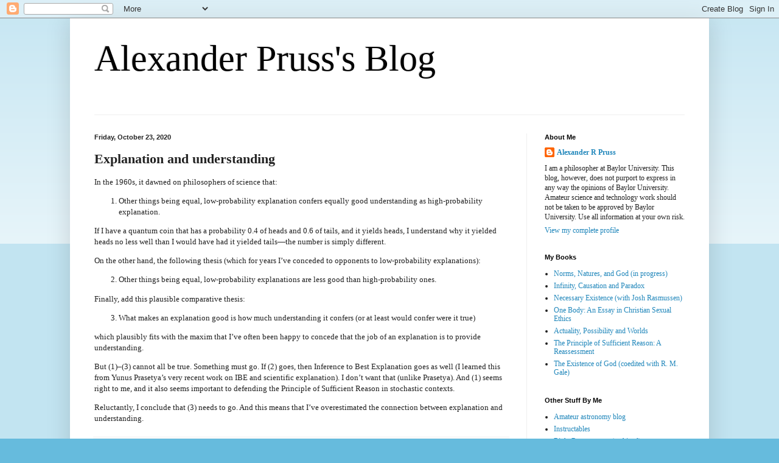

--- FILE ---
content_type: text/html; charset=UTF-8
request_url: http://alexanderpruss.blogspot.com/2020/10/explanation-and-understanding.html
body_size: 41710
content:
<!DOCTYPE html>
<html class='v2' dir='ltr' xmlns='http://www.w3.org/1999/xhtml' xmlns:b='http://www.google.com/2005/gml/b' xmlns:data='http://www.google.com/2005/gml/data' xmlns:expr='http://www.google.com/2005/gml/expr'>
<head>
<link href='https://www.blogger.com/static/v1/widgets/335934321-css_bundle_v2.css' rel='stylesheet' type='text/css'/>
<meta content='width=1100' name='viewport'/>
<meta content='text/html; charset=UTF-8' http-equiv='Content-Type'/>
<meta content='blogger' name='generator'/>
<link href='http://alexanderpruss.blogspot.com/favicon.ico' rel='icon' type='image/x-icon'/>
<link href='http://alexanderpruss.blogspot.com/2020/10/explanation-and-understanding.html' rel='canonical'/>
<link rel="alternate" type="application/atom+xml" title="Alexander Pruss&#39;s Blog - Atom" href="http://alexanderpruss.blogspot.com/feeds/posts/default" />
<link rel="alternate" type="application/rss+xml" title="Alexander Pruss&#39;s Blog - RSS" href="http://alexanderpruss.blogspot.com/feeds/posts/default?alt=rss" />
<link rel="service.post" type="application/atom+xml" title="Alexander Pruss&#39;s Blog - Atom" href="https://www.blogger.com/feeds/3891434218564545511/posts/default" />

<link rel="alternate" type="application/atom+xml" title="Alexander Pruss&#39;s Blog - Atom" href="http://alexanderpruss.blogspot.com/feeds/6876256515140743031/comments/default" />
<!--Can't find substitution for tag [blog.ieCssRetrofitLinks]-->
<meta content='http://alexanderpruss.blogspot.com/2020/10/explanation-and-understanding.html' property='og:url'/>
<meta content='Explanation and understanding' property='og:title'/>
<meta content='In the 1960s, it dawned on philosophers of science that:   Other things being equal, low-probability explanation confers equally good unders...' property='og:description'/>
<title>Alexander Pruss's Blog: Explanation and understanding</title>
<style id='page-skin-1' type='text/css'><!--
/*
-----------------------------------------------
Blogger Template Style
Name:     Simple
Designer: Blogger
URL:      www.blogger.com
----------------------------------------------- */
/* Content
----------------------------------------------- */
body {
font: normal normal 12px Georgia, Utopia, 'Palatino Linotype', Palatino, serif;
color: #222222;
background: #66bbdd none repeat scroll top left;
padding: 0 40px 40px 40px;
}
html body .region-inner {
min-width: 0;
max-width: 100%;
width: auto;
}
h2 {
font-size: 22px;
}
a:link {
text-decoration:none;
color: #2187bb;
}
a:visited {
text-decoration:none;
color: #888888;
}
a:hover {
text-decoration:underline;
color: #32aaff;
}
.body-fauxcolumn-outer .fauxcolumn-inner {
background: transparent url(//www.blogblog.com/1kt/simple/body_gradient_tile_light.png) repeat scroll top left;
_background-image: none;
}
.body-fauxcolumn-outer .cap-top {
position: absolute;
z-index: 1;
height: 400px;
width: 100%;
}
.body-fauxcolumn-outer .cap-top .cap-left {
width: 100%;
background: transparent url(//www.blogblog.com/1kt/simple/gradients_light.png) repeat-x scroll top left;
_background-image: none;
}
.content-outer {
-moz-box-shadow: 0 0 40px rgba(0, 0, 0, .15);
-webkit-box-shadow: 0 0 5px rgba(0, 0, 0, .15);
-goog-ms-box-shadow: 0 0 10px #333333;
box-shadow: 0 0 40px rgba(0, 0, 0, .15);
margin-bottom: 1px;
}
.content-inner {
padding: 10px 10px;
}
.content-inner {
background-color: #ffffff;
}
/* Header
----------------------------------------------- */
.header-outer {
background: transparent none repeat-x scroll 0 -400px;
_background-image: none;
}
.Header h1 {
font: normal normal 60px Georgia, Utopia, 'Palatino Linotype', Palatino, serif;
color: #000000;
text-shadow: -1px -1px 1px rgba(0, 0, 0, .2);
}
.Header h1 a {
color: #000000;
}
.Header .description {
font-size: 140%;
color: #777777;
}
.header-inner .Header .titlewrapper {
padding: 22px 30px;
}
.header-inner .Header .descriptionwrapper {
padding: 0 30px;
}
/* Tabs
----------------------------------------------- */
.tabs-inner .section:first-child {
border-top: 1px solid #eeeeee;
}
.tabs-inner .section:first-child ul {
margin-top: -1px;
border-top: 1px solid #eeeeee;
border-left: 0 solid #eeeeee;
border-right: 0 solid #eeeeee;
}
.tabs-inner .widget ul {
background: #f5f5f5 url(//www.blogblog.com/1kt/simple/gradients_light.png) repeat-x scroll 0 -800px;
_background-image: none;
border-bottom: 1px solid #eeeeee;
margin-top: 0;
margin-left: -30px;
margin-right: -30px;
}
.tabs-inner .widget li a {
display: inline-block;
padding: .6em 1em;
font: normal normal 14px Arial, Tahoma, Helvetica, FreeSans, sans-serif;
color: #999999;
border-left: 1px solid #ffffff;
border-right: 1px solid #eeeeee;
}
.tabs-inner .widget li:first-child a {
border-left: none;
}
.tabs-inner .widget li.selected a, .tabs-inner .widget li a:hover {
color: #000000;
background-color: #eeeeee;
text-decoration: none;
}
/* Columns
----------------------------------------------- */
.main-outer {
border-top: 0 solid #eeeeee;
}
.fauxcolumn-left-outer .fauxcolumn-inner {
border-right: 1px solid #eeeeee;
}
.fauxcolumn-right-outer .fauxcolumn-inner {
border-left: 1px solid #eeeeee;
}
/* Headings
----------------------------------------------- */
div.widget > h2,
div.widget h2.title {
margin: 0 0 1em 0;
font: normal bold 11px Arial, Tahoma, Helvetica, FreeSans, sans-serif;
color: #000000;
}
/* Widgets
----------------------------------------------- */
.widget .zippy {
color: #999999;
text-shadow: 2px 2px 1px rgba(0, 0, 0, .1);
}
.widget .popular-posts ul {
list-style: none;
}
/* Posts
----------------------------------------------- */
h2.date-header {
font: normal bold 11px Arial, Tahoma, Helvetica, FreeSans, sans-serif;
}
.date-header span {
background-color: transparent;
color: #222222;
padding: inherit;
letter-spacing: inherit;
margin: inherit;
}
.main-inner {
padding-top: 30px;
padding-bottom: 30px;
}
.main-inner .column-center-inner {
padding: 0 15px;
}
.main-inner .column-center-inner .section {
margin: 0 15px;
}
.post {
margin: 0 0 25px 0;
}
h3.post-title, .comments h4 {
font: normal bold 22px Georgia, Utopia, 'Palatino Linotype', Palatino, serif;
margin: .75em 0 0;
}
.post-body {
font-size: 110%;
line-height: 1.4;
position: relative;
}
.post-body img, .post-body .tr-caption-container, .Profile img, .Image img,
.BlogList .item-thumbnail img {
padding: 2px;
background: #ffffff;
border: 1px solid #eeeeee;
-moz-box-shadow: 1px 1px 5px rgba(0, 0, 0, .1);
-webkit-box-shadow: 1px 1px 5px rgba(0, 0, 0, .1);
box-shadow: 1px 1px 5px rgba(0, 0, 0, .1);
}
.post-body img, .post-body .tr-caption-container {
padding: 5px;
}
.post-body .tr-caption-container {
color: #222222;
}
.post-body .tr-caption-container img {
padding: 0;
background: transparent;
border: none;
-moz-box-shadow: 0 0 0 rgba(0, 0, 0, .1);
-webkit-box-shadow: 0 0 0 rgba(0, 0, 0, .1);
box-shadow: 0 0 0 rgba(0, 0, 0, .1);
}
.post-header {
margin: 0 0 1.5em;
line-height: 1.6;
font-size: 90%;
}
.post-footer {
margin: 20px -2px 0;
padding: 5px 10px;
color: #666666;
background-color: #f9f9f9;
border-bottom: 1px solid #eeeeee;
line-height: 1.6;
font-size: 90%;
}
#comments .comment-author {
padding-top: 1.5em;
border-top: 1px solid #eeeeee;
background-position: 0 1.5em;
}
#comments .comment-author:first-child {
padding-top: 0;
border-top: none;
}
.avatar-image-container {
margin: .2em 0 0;
}
#comments .avatar-image-container img {
border: 1px solid #eeeeee;
}
/* Comments
----------------------------------------------- */
.comments .comments-content .icon.blog-author {
background-repeat: no-repeat;
background-image: url([data-uri]);
}
.comments .comments-content .loadmore a {
border-top: 1px solid #999999;
border-bottom: 1px solid #999999;
}
.comments .comment-thread.inline-thread {
background-color: #f9f9f9;
}
.comments .continue {
border-top: 2px solid #999999;
}
/* Accents
---------------------------------------------- */
.section-columns td.columns-cell {
border-left: 1px solid #eeeeee;
}
.blog-pager {
background: transparent none no-repeat scroll top center;
}
.blog-pager-older-link, .home-link,
.blog-pager-newer-link {
background-color: #ffffff;
padding: 5px;
}
.footer-outer {
border-top: 0 dashed #bbbbbb;
}
/* Mobile
----------------------------------------------- */
body.mobile  {
background-size: auto;
}
.mobile .body-fauxcolumn-outer {
background: transparent none repeat scroll top left;
}
.mobile .body-fauxcolumn-outer .cap-top {
background-size: 100% auto;
}
.mobile .content-outer {
-webkit-box-shadow: 0 0 3px rgba(0, 0, 0, .15);
box-shadow: 0 0 3px rgba(0, 0, 0, .15);
}
.mobile .tabs-inner .widget ul {
margin-left: 0;
margin-right: 0;
}
.mobile .post {
margin: 0;
}
.mobile .main-inner .column-center-inner .section {
margin: 0;
}
.mobile .date-header span {
padding: 0.1em 10px;
margin: 0 -10px;
}
.mobile h3.post-title {
margin: 0;
}
.mobile .blog-pager {
background: transparent none no-repeat scroll top center;
}
.mobile .footer-outer {
border-top: none;
}
.mobile .main-inner, .mobile .footer-inner {
background-color: #ffffff;
}
.mobile-index-contents {
color: #222222;
}
.mobile-link-button {
background-color: #2187bb;
}
.mobile-link-button a:link, .mobile-link-button a:visited {
color: #ffffff;
}
.mobile .tabs-inner .section:first-child {
border-top: none;
}
.mobile .tabs-inner .PageList .widget-content {
background-color: #eeeeee;
color: #000000;
border-top: 1px solid #eeeeee;
border-bottom: 1px solid #eeeeee;
}
.mobile .tabs-inner .PageList .widget-content .pagelist-arrow {
border-left: 1px solid #eeeeee;
}

--></style>
<style id='template-skin-1' type='text/css'><!--
body {
min-width: 1050px;
}
.content-outer, .content-fauxcolumn-outer, .region-inner {
min-width: 1050px;
max-width: 1050px;
_width: 1050px;
}
.main-inner .columns {
padding-left: 0;
padding-right: 290px;
}
.main-inner .fauxcolumn-center-outer {
left: 0;
right: 290px;
/* IE6 does not respect left and right together */
_width: expression(this.parentNode.offsetWidth -
parseInt("0") -
parseInt("290px") + 'px');
}
.main-inner .fauxcolumn-left-outer {
width: 0;
}
.main-inner .fauxcolumn-right-outer {
width: 290px;
}
.main-inner .column-left-outer {
width: 0;
right: 100%;
margin-left: -0;
}
.main-inner .column-right-outer {
width: 290px;
margin-right: -290px;
}
#layout {
min-width: 0;
}
#layout .content-outer {
min-width: 0;
width: 800px;
}
#layout .region-inner {
min-width: 0;
width: auto;
}
--></style>
<link href='https://www.blogger.com/dyn-css/authorization.css?targetBlogID=3891434218564545511&amp;zx=cb92b4a7-ebd2-4082-8bfa-4fecf5df4aa5' media='none' onload='if(media!=&#39;all&#39;)media=&#39;all&#39;' rel='stylesheet'/><noscript><link href='https://www.blogger.com/dyn-css/authorization.css?targetBlogID=3891434218564545511&amp;zx=cb92b4a7-ebd2-4082-8bfa-4fecf5df4aa5' rel='stylesheet'/></noscript>
<meta name='google-adsense-platform-account' content='ca-host-pub-1556223355139109'/>
<meta name='google-adsense-platform-domain' content='blogspot.com'/>

</head>
<body class='loading variant-pale'>
<div class='navbar section' id='navbar'><div class='widget Navbar' data-version='1' id='Navbar1'><script type="text/javascript">
    function setAttributeOnload(object, attribute, val) {
      if(window.addEventListener) {
        window.addEventListener('load',
          function(){ object[attribute] = val; }, false);
      } else {
        window.attachEvent('onload', function(){ object[attribute] = val; });
      }
    }
  </script>
<div id="navbar-iframe-container"></div>
<script type="text/javascript" src="https://apis.google.com/js/platform.js"></script>
<script type="text/javascript">
      gapi.load("gapi.iframes:gapi.iframes.style.bubble", function() {
        if (gapi.iframes && gapi.iframes.getContext) {
          gapi.iframes.getContext().openChild({
              url: 'https://www.blogger.com/navbar/3891434218564545511?po\x3d6876256515140743031\x26origin\x3dhttp://alexanderpruss.blogspot.com',
              where: document.getElementById("navbar-iframe-container"),
              id: "navbar-iframe"
          });
        }
      });
    </script><script type="text/javascript">
(function() {
var script = document.createElement('script');
script.type = 'text/javascript';
script.src = '//pagead2.googlesyndication.com/pagead/js/google_top_exp.js';
var head = document.getElementsByTagName('head')[0];
if (head) {
head.appendChild(script);
}})();
</script>
</div></div>
<div class='body-fauxcolumns'>
<div class='fauxcolumn-outer body-fauxcolumn-outer'>
<div class='cap-top'>
<div class='cap-left'></div>
<div class='cap-right'></div>
</div>
<div class='fauxborder-left'>
<div class='fauxborder-right'></div>
<div class='fauxcolumn-inner'>
</div>
</div>
<div class='cap-bottom'>
<div class='cap-left'></div>
<div class='cap-right'></div>
</div>
</div>
</div>
<div class='content'>
<div class='content-fauxcolumns'>
<div class='fauxcolumn-outer content-fauxcolumn-outer'>
<div class='cap-top'>
<div class='cap-left'></div>
<div class='cap-right'></div>
</div>
<div class='fauxborder-left'>
<div class='fauxborder-right'></div>
<div class='fauxcolumn-inner'>
</div>
</div>
<div class='cap-bottom'>
<div class='cap-left'></div>
<div class='cap-right'></div>
</div>
</div>
</div>
<div class='content-outer'>
<div class='content-cap-top cap-top'>
<div class='cap-left'></div>
<div class='cap-right'></div>
</div>
<div class='fauxborder-left content-fauxborder-left'>
<div class='fauxborder-right content-fauxborder-right'></div>
<div class='content-inner'>
<header>
<div class='header-outer'>
<div class='header-cap-top cap-top'>
<div class='cap-left'></div>
<div class='cap-right'></div>
</div>
<div class='fauxborder-left header-fauxborder-left'>
<div class='fauxborder-right header-fauxborder-right'></div>
<div class='region-inner header-inner'>
<div class='header section' id='header'><div class='widget Header' data-version='1' id='Header1'>
<div id='header-inner'>
<div class='titlewrapper'>
<h1 class='title'>
<a href='http://alexanderpruss.blogspot.com/'>
Alexander Pruss's Blog
</a>
</h1>
</div>
<div class='descriptionwrapper'>
<p class='description'><span>
</span></p>
</div>
</div>
</div></div>
</div>
</div>
<div class='header-cap-bottom cap-bottom'>
<div class='cap-left'></div>
<div class='cap-right'></div>
</div>
</div>
</header>
<div class='tabs-outer'>
<div class='tabs-cap-top cap-top'>
<div class='cap-left'></div>
<div class='cap-right'></div>
</div>
<div class='fauxborder-left tabs-fauxborder-left'>
<div class='fauxborder-right tabs-fauxborder-right'></div>
<div class='region-inner tabs-inner'>
<div class='tabs no-items section' id='crosscol'></div>
<div class='tabs no-items section' id='crosscol-overflow'></div>
</div>
</div>
<div class='tabs-cap-bottom cap-bottom'>
<div class='cap-left'></div>
<div class='cap-right'></div>
</div>
</div>
<div class='main-outer'>
<div class='main-cap-top cap-top'>
<div class='cap-left'></div>
<div class='cap-right'></div>
</div>
<div class='fauxborder-left main-fauxborder-left'>
<div class='fauxborder-right main-fauxborder-right'></div>
<div class='region-inner main-inner'>
<div class='columns fauxcolumns'>
<div class='fauxcolumn-outer fauxcolumn-center-outer'>
<div class='cap-top'>
<div class='cap-left'></div>
<div class='cap-right'></div>
</div>
<div class='fauxborder-left'>
<div class='fauxborder-right'></div>
<div class='fauxcolumn-inner'>
</div>
</div>
<div class='cap-bottom'>
<div class='cap-left'></div>
<div class='cap-right'></div>
</div>
</div>
<div class='fauxcolumn-outer fauxcolumn-left-outer'>
<div class='cap-top'>
<div class='cap-left'></div>
<div class='cap-right'></div>
</div>
<div class='fauxborder-left'>
<div class='fauxborder-right'></div>
<div class='fauxcolumn-inner'>
</div>
</div>
<div class='cap-bottom'>
<div class='cap-left'></div>
<div class='cap-right'></div>
</div>
</div>
<div class='fauxcolumn-outer fauxcolumn-right-outer'>
<div class='cap-top'>
<div class='cap-left'></div>
<div class='cap-right'></div>
</div>
<div class='fauxborder-left'>
<div class='fauxborder-right'></div>
<div class='fauxcolumn-inner'>
</div>
</div>
<div class='cap-bottom'>
<div class='cap-left'></div>
<div class='cap-right'></div>
</div>
</div>
<!-- corrects IE6 width calculation -->
<div class='columns-inner'>
<div class='column-center-outer'>
<div class='column-center-inner'>
<div class='main section' id='main'><div class='widget Blog' data-version='1' id='Blog1'>
<div class='blog-posts hfeed'>

          <div class="date-outer">
        
<h2 class='date-header'><span>Friday, October 23, 2020</span></h2>

          <div class="date-posts">
        
<div class='post-outer'>
<div class='post hentry uncustomized-post-template' itemprop='blogPost' itemscope='itemscope' itemtype='http://schema.org/BlogPosting'>
<meta content='3891434218564545511' itemprop='blogId'/>
<meta content='6876256515140743031' itemprop='postId'/>
<a name='6876256515140743031'></a>
<h3 class='post-title entry-title' itemprop='name'>
Explanation and understanding
</h3>
<div class='post-header'>
<div class='post-header-line-1'></div>
</div>
<div class='post-body entry-content' id='post-body-6876256515140743031' itemprop='description articleBody'>
<p>In the 1960s, it dawned on philosophers of science that:</p>
<ol style="list-style-type: decimal">
<li>Other things being equal, low-probability explanation confers equally good understanding as high-probability explanation.</li>
</ol>
<p>If I have a quantum coin that has a probability 0.4 of heads and 0.6 of tails, and it yields heads, I understand why it yielded heads no less well than I would have had it yielded tails&#8212;the number is simply different.</p>
<p>On the other hand, the following thesis (which for years I&#8217;ve conceded to opponents to low-probability explanations):</p>
<ol start="2" style="list-style-type: decimal">
<li>Other things being equal, low-probability explanations are less good than high-probability ones.</li>
</ol>
<p>Finally, add this plausible comparative thesis:</p>
<ol start="3" style="list-style-type: decimal">
<li>What makes an explanation good is how much understanding it confers (or at least would confer were it true)</li>
</ol>
<p>which plausibly fits with the maxim that I&#8217;ve often been happy to concede that the job of an explanation is to provide understanding.</p>
<p>But (1)&#8211;(3) cannot all be true. Something must go. If (2) goes, then Inference to Best Explanation goes as well (I learned this from Yunus Prasetya&#8217;s very recent work on IBE and scientific explanation). I don&#8217;t want that (unlike Prasetya). And (1) seems right to me, and it also seems important to defending the Principle of Sufficient Reason in stochastic contexts.</p>
<p>Reluctantly, I conclude that (3) needs to go. And this means that I&#8217;ve overestimated the connection between explanation and understanding.</p>
<div style='clear: both;'></div>
</div>
<div class='post-footer'>
<div class='post-footer-line post-footer-line-1'>
<span class='post-author vcard'>
Posted by
<span class='fn' itemprop='author' itemscope='itemscope' itemtype='http://schema.org/Person'>
<meta content='https://www.blogger.com/profile/05989277655934827117' itemprop='url'/>
<a class='g-profile' href='https://www.blogger.com/profile/05989277655934827117' rel='author' title='author profile'>
<span itemprop='name'>Alexander R Pruss</span>
</a>
</span>
</span>
<span class='post-timestamp'>
at
<meta content='http://alexanderpruss.blogspot.com/2020/10/explanation-and-understanding.html' itemprop='url'/>
<a class='timestamp-link' href='http://alexanderpruss.blogspot.com/2020/10/explanation-and-understanding.html' rel='bookmark' title='permanent link'><abbr class='published' itemprop='datePublished' title='2020-10-23T11:05:00-05:00'>11:05&#8239;AM</abbr></a>
</span>
<span class='post-comment-link'>
</span>
<span class='post-icons'>
<span class='item-action'>
<a href='https://www.blogger.com/email-post/3891434218564545511/6876256515140743031' title='Email Post'>
<img alt='' class='icon-action' height='13' src='https://resources.blogblog.com/img/icon18_email.gif' width='18'/>
</a>
</span>
<span class='item-control blog-admin pid-1231679546'>
<a href='https://www.blogger.com/post-edit.g?blogID=3891434218564545511&postID=6876256515140743031&from=pencil' title='Edit Post'>
<img alt='' class='icon-action' height='18' src='https://resources.blogblog.com/img/icon18_edit_allbkg.gif' width='18'/>
</a>
</span>
</span>
<div class='post-share-buttons goog-inline-block'>
</div>
</div>
<div class='post-footer-line post-footer-line-2'>
<span class='post-labels'>
Labels:
<a href='http://alexanderpruss.blogspot.com/search/label/chance' rel='tag'>chance</a>,
<a href='http://alexanderpruss.blogspot.com/search/label/explanation' rel='tag'>explanation</a>,
<a href='http://alexanderpruss.blogspot.com/search/label/Inference%20to%20Best%20Explanation' rel='tag'>Inference to Best Explanation</a>,
<a href='http://alexanderpruss.blogspot.com/search/label/Principle%20of%20Sufficient%20Reason' rel='tag'>Principle of Sufficient Reason</a>,
<a href='http://alexanderpruss.blogspot.com/search/label/probability' rel='tag'>probability</a>,
<a href='http://alexanderpruss.blogspot.com/search/label/stochastic%20processes' rel='tag'>stochastic processes</a>
</span>
</div>
<div class='post-footer-line post-footer-line-3'>
<span class='post-location'>
</span>
</div>
</div>
</div>
<div class='comments' id='comments'>
<a name='comments'></a>
<h4>5 comments:</h4>
<div id='Blog1_comments-block-wrapper'>
<dl class='avatar-comment-indent' id='comments-block'>
<dt class='comment-author ' id='c7013411312416897288'>
<a name='c7013411312416897288'></a>
<div class="avatar-image-container avatar-stock"><span dir="ltr"><a href="https://www.blogger.com/profile/07429816986281408175" target="" rel="nofollow" onclick="" class="avatar-hovercard" id="av-7013411312416897288-07429816986281408175"><img src="//www.blogger.com/img/blogger_logo_round_35.png" width="35" height="35" alt="" title="Unknown">

</a></span></div>
<a href='https://www.blogger.com/profile/07429816986281408175' rel='nofollow'>Unknown</a>
said...
</dt>
<dd class='comment-body' id='Blog1_cmt-7013411312416897288'>
<p>
I&#39;m not sure rejecting (2) entails rejecting IBE. On Salmon&#39;s SR model and Railton&#39;s DNP model, that might be the case. P(E|H) seems to be the only Bayesian prior that can be affected by explanatory considerations.<br /><br />But Kitcher&#39;s unificationist account might provide a way out. You&#39;ve got a schematic argument that, when filled out properly, likely describes part of the currently accepted body of scientific knowledge (K). Where H is a good unifying (in Kitcher&#39;s sense of the term) explanation, H would be the premises of a filled-out schematic argument. That seems to make P(H) high.<br /><br />The problem is that the same line of reasoning also makes P(E) high, as E would be the conclusion in a filled-out schematic argument that fits with K. So, the two priors may offset each other.
</p>
</dd>
<dd class='comment-footer'>
<span class='comment-timestamp'>
<a href='http://alexanderpruss.blogspot.com/2020/10/explanation-and-understanding.html?showComment=1603639841774#c7013411312416897288' title='comment permalink'>
October 25, 2020 at 10:30&#8239;AM
</a>
<span class='item-control blog-admin pid-1614768191'>
<a class='comment-delete' href='https://www.blogger.com/comment/delete/3891434218564545511/7013411312416897288' title='Delete Comment'>
<img src='https://resources.blogblog.com/img/icon_delete13.gif'/>
</a>
</span>
</span>
</dd>
<dt class='comment-author blog-author' id='c8673551762330218467'>
<a name='c8673551762330218467'></a>
<div class="avatar-image-container avatar-stock"><span dir="ltr"><a href="https://www.blogger.com/profile/05989277655934827117" target="" rel="nofollow" onclick="" class="avatar-hovercard" id="av-8673551762330218467-05989277655934827117"><img src="//www.blogger.com/img/blogger_logo_round_35.png" width="35" height="35" alt="" title="Alexander R Pruss">

</a></span></div>
<a href='https://www.blogger.com/profile/05989277655934827117' rel='nofollow'>Alexander R Pruss</a>
said...
</dt>
<dd class='comment-body' id='Blog1_cmt-8673551762330218467'>
<p>
I think you&#39;re right: IBE might survive the rejection of (2). But some things that sound like good applications of IBE would need to go.<br /><br />For instance, someone offers me a lottery ticket, telling me that either there are ten or a million tickets being sold this week---she can&#39;t remember which. I win the lottery. It seems like the following is a good instance of IBE: &quot;The 10 ticket hypothesis much better explains why I won than the million ticket hypothesis would. So, probably the 10 ticket hypothesis is true.&quot; Of course, we can reconstruct this as a straight Bayesian argument. But it sounds to my ear like a good application of IBE. 
</p>
</dd>
<dd class='comment-footer'>
<span class='comment-timestamp'>
<a href='http://alexanderpruss.blogspot.com/2020/10/explanation-and-understanding.html?showComment=1603733732546#c8673551762330218467' title='comment permalink'>
October 26, 2020 at 12:35&#8239;PM
</a>
<span class='item-control blog-admin pid-1231679546'>
<a class='comment-delete' href='https://www.blogger.com/comment/delete/3891434218564545511/8673551762330218467' title='Delete Comment'>
<img src='https://resources.blogblog.com/img/icon_delete13.gif'/>
</a>
</span>
</span>
</dd>
<dt class='comment-author ' id='c1284546986730009843'>
<a name='c1284546986730009843'></a>
<div class="avatar-image-container avatar-stock"><span dir="ltr"><a href="https://www.blogger.com/profile/05279261871735286117" target="" rel="nofollow" onclick="" class="avatar-hovercard" id="av-1284546986730009843-05279261871735286117"><img src="//www.blogger.com/img/blogger_logo_round_35.png" width="35" height="35" alt="" title="Michael Gonzalez">

</a></span></div>
<a href='https://www.blogger.com/profile/05279261871735286117' rel='nofollow'>Michael Gonzalez</a>
said...
</dt>
<dd class='comment-body' id='Blog1_cmt-1284546986730009843'>
<p>
What is meant by &quot;understanding&quot; in this case? In (1), do we have any understanding of why heads is less likely than tails, or is it purely and inexplicably stochastic?<br /><br />I guess what I&#39;m concerned about is whether simply knowing that heads is 40% likely and tails is 60% likely counts as an &quot;explanation&quot; in any sense. If I&#39;m puzzled by why heads came up, does it really remove puzzlement to tell me that this probabilistic imbalance just does exist, without appeal to causes or powers or anything? Why would I not just be puzzled as to why that probability distribution holds rather than some other?
</p>
</dd>
<dd class='comment-footer'>
<span class='comment-timestamp'>
<a href='http://alexanderpruss.blogspot.com/2020/10/explanation-and-understanding.html?showComment=1603809055207#c1284546986730009843' title='comment permalink'>
October 27, 2020 at 9:30&#8239;AM
</a>
<span class='item-control blog-admin pid-2027920363'>
<a class='comment-delete' href='https://www.blogger.com/comment/delete/3891434218564545511/1284546986730009843' title='Delete Comment'>
<img src='https://resources.blogblog.com/img/icon_delete13.gif'/>
</a>
</span>
</span>
</dd>
<dt class='comment-author blog-author' id='c1619513143609028903'>
<a name='c1619513143609028903'></a>
<div class="avatar-image-container avatar-stock"><span dir="ltr"><a href="https://www.blogger.com/profile/05989277655934827117" target="" rel="nofollow" onclick="" class="avatar-hovercard" id="av-1619513143609028903-05989277655934827117"><img src="//www.blogger.com/img/blogger_logo_round_35.png" width="35" height="35" alt="" title="Alexander R Pruss">

</a></span></div>
<a href='https://www.blogger.com/profile/05989277655934827117' rel='nofollow'>Alexander R Pruss</a>
said...
</dt>
<dd class='comment-body' id='Blog1_cmt-1619513143609028903'>
<p>
I was thinking that the chances are grounded in causal powers.
</p>
</dd>
<dd class='comment-footer'>
<span class='comment-timestamp'>
<a href='http://alexanderpruss.blogspot.com/2020/10/explanation-and-understanding.html?showComment=1603815595978#c1619513143609028903' title='comment permalink'>
October 27, 2020 at 11:19&#8239;AM
</a>
<span class='item-control blog-admin pid-1231679546'>
<a class='comment-delete' href='https://www.blogger.com/comment/delete/3891434218564545511/1619513143609028903' title='Delete Comment'>
<img src='https://resources.blogblog.com/img/icon_delete13.gif'/>
</a>
</span>
</span>
</dd>
<dt class='comment-author ' id='c3758916859314610562'>
<a name='c3758916859314610562'></a>
<div class="avatar-image-container avatar-stock"><span dir="ltr"><a href="https://www.blogger.com/profile/07429816986281408175" target="" rel="nofollow" onclick="" class="avatar-hovercard" id="av-3758916859314610562-07429816986281408175"><img src="//www.blogger.com/img/blogger_logo_round_35.png" width="35" height="35" alt="" title="Unknown">

</a></span></div>
<a href='https://www.blogger.com/profile/07429816986281408175' rel='nofollow'>Unknown</a>
said...
</dt>
<dd class='comment-body' id='Blog1_cmt-3758916859314610562'>
<p>
Also, I think Lipton&#39;s account of IBE allows you to reject (3). The goodness of an explanation has to involve more than how much understanding it produces. He uses the example of conspiracy theories. A conspiracy theory might produce understanding (if it&#39;s true), but it is also wildly implausible. Any plausible version IBE has to account for these cases.<br /><br />-Yunus
</p>
</dd>
<dd class='comment-footer'>
<span class='comment-timestamp'>
<a href='http://alexanderpruss.blogspot.com/2020/10/explanation-and-understanding.html?showComment=1603850695828#c3758916859314610562' title='comment permalink'>
October 27, 2020 at 9:04&#8239;PM
</a>
<span class='item-control blog-admin pid-1614768191'>
<a class='comment-delete' href='https://www.blogger.com/comment/delete/3891434218564545511/3758916859314610562' title='Delete Comment'>
<img src='https://resources.blogblog.com/img/icon_delete13.gif'/>
</a>
</span>
</span>
</dd>
</dl>
</div>
<p class='comment-footer'>
<a href='https://www.blogger.com/comment/fullpage/post/3891434218564545511/6876256515140743031' onclick=''>Post a Comment</a>
</p>
</div>
</div>

        </div></div>
      
</div>
<div class='blog-pager' id='blog-pager'>
<span id='blog-pager-newer-link'>
<a class='blog-pager-newer-link' href='http://alexanderpruss.blogspot.com/2020/10/the-paradox-of-jolly-givers.html' id='Blog1_blog-pager-newer-link' title='Newer Post'>Newer Post</a>
</span>
<span id='blog-pager-older-link'>
<a class='blog-pager-older-link' href='http://alexanderpruss.blogspot.com/2020/10/a-simpler-formulation-of-paradox-of.html' id='Blog1_blog-pager-older-link' title='Older Post'>Older Post</a>
</span>
<a class='home-link' href='http://alexanderpruss.blogspot.com/'>Home</a>
</div>
<div class='clear'></div>
<div class='post-feeds'>
<div class='feed-links'>
Subscribe to:
<a class='feed-link' href='http://alexanderpruss.blogspot.com/feeds/6876256515140743031/comments/default' target='_blank' type='application/atom+xml'>Post Comments (Atom)</a>
</div>
</div>
</div></div>
</div>
</div>
<div class='column-left-outer'>
<div class='column-left-inner'>
<aside>
</aside>
</div>
</div>
<div class='column-right-outer'>
<div class='column-right-inner'>
<aside>
<div class='sidebar section' id='sidebar-right-1'><div class='widget Profile' data-version='1' id='Profile1'>
<h2>About Me</h2>
<div class='widget-content'>
<dl class='profile-datablock'>
<dt class='profile-data'>
<a class='profile-name-link g-profile' href='https://www.blogger.com/profile/05989277655934827117' rel='author' style='background-image: url(//www.blogger.com/img/logo-16.png);'>
Alexander R Pruss
</a>
</dt>
<dd class='profile-textblock'>I am a philosopher at Baylor University. This blog, however, does not purport to express in any way the opinions of Baylor University. Amateur science and technology work should not be taken to be approved by Baylor University. Use all information at your own risk.</dd>
</dl>
<a class='profile-link' href='https://www.blogger.com/profile/05989277655934827117' rel='author'>View my complete profile</a>
<div class='clear'></div>
</div>
</div><div class='widget LinkList' data-version='1' id='LinkList3'>
<h2>My Books</h2>
<div class='widget-content'>
<ul>
<li><a href='https://github.com/arpruss/norms-and-forms/blob/master/document.pdf'>Norms, Natures, and God (in progress)</a></li>
<li><a href='https://www.amazon.com/Infinity-Causation-Paradox-Alexander-Pruss/dp/0198810334/'>Infinity, Causation and Paradox</a></li>
<li><a href='https://www.amazon.com/Necessary-Existence-Alexander-R-Pruss-ebook/dp/B07B53FCP2'>Necessary Existence (with Josh Rasmussen)</a></li>
<li><a href='http://www.amazon.com/One-Body-Christian-Studies-Culture/dp/026803897X/'>One Body: An Essay in Christian Sexual Ethics</a></li>
<li><a href='http://www.amazon.com/Actuality-Possibility-Worlds-Alexander-Pruss/dp/1441142045'>Actuality, Possibility and Worlds</a></li>
<li><a href='http://www.amazon.com/gp/product/0521184398'>The Principle of Sufficient Reason: A Reassessment</a></li>
<li><a href='http://www.bookfinder.com/search/?ac=sl&st=sl&qi=PFIwUGUOwfbcJd,QPntmLeKnmpw_5650356540_1:264:1011&bq=author%3Drichard%2520m%2520gale%26title%3Dexistence%2520of%2520god%2520the%2520intl.%2520research%2520library%2520of%2520philosophy'>The Existence of God (coedited with R. M. Gale)</a></li>
</ul>
<div class='clear'></div>
</div>
</div><div class='widget LinkList' data-version='1' id='LinkList4'>
<h2>Other Stuff By Me</h2>
<div class='widget-content'>
<ul>
<li><a href='http://prussastro.blogspot.com/'>Amateur astronomy blog</a></li>
<li><a href='http://www.instructables.com/member/arpruss/'>Instructables</a></li>
<li><a href='http://web.archive.org/web/20080113182904/http://rightreason.ektopos.com/pruss.html'>Right Reason posts (archived)</a></li>
<li><a href='http://www.thingiverse.com/arpruss/designs'>Thingiverse designs</a></li>
</ul>
<div class='clear'></div>
</div>
</div><div class='widget HTML' data-version='1' id='HTML2'>
<h2 class='title'>Recent Comments</h2>
<div class='widget-content'>
<script type="text/javascript">
var a_rc = 5;
var m_rc = false;
var n_rc = true;
var o_rc = 100;
function showrecentcomments(e){for(var r=0;r<a_rc;r++){var t,n=e.feed.entry[r];if(r==e.feed.entry.length)break;for(var i=0;i<n.link.length;i++)if("alternate"==n.link[i].rel){t=n.link[i].href;break}t=t.replace("#","#");var a=t.split("#");a=a[0];var c=a.split("/");c=c[5],c=c.split(".html"),c=c[0];var s=c.replace(/-/g," ");s=s.link(a);var o=n.published.$t,l=(o.substring(0,4),o.substring(5,7)),u=o.substring(8,10),m=new Array;if(m[1]="Jan",m[2]="Feb",m[3]="Mar",m[4]="Apr",m[5]="May",m[6]="Jun",m[7]="Jul",m[8]="Aug",m[9]="Sep",m[10]="Oct",m[11]="Nov",m[12]="Dec","content"in n)var d=n.content.$t;else if("summary"in n)var d=n.summary.$t;else var d="";var v=/<\S[^>]*>/g;if(d=d.replace(v,""),document.write('<div class="rcw-comments">'),1==m_rc&&document.write("On "+m[parseInt(l,10)]+" "+u+" "),document.write('<span class="author-rc"><a href="'+t+'">'+n.author[0].name.$t+"</a></span> "),1==n_rc&&document.write(" on "+s),0==o_rc)document.write("</div>");else if(document.write(": "),d.length<o_rc)document.write("&#8220;"),document.write(d),document.write("&#8221;</div>");else{document.write("&#8220;"),d=d.substring(0,o_rc);var w=d.lastIndexOf(" ");d=d.substring(0,w),document.write(d+"&hellip;&#8221;</div>"),document.write("")}}}
</script><script src=http://alexanderpruss.blogspot.com/feeds/comments/default?alt=json-in-script&callback=showrecentcomments ></script>
<style type=text/css>
.rcw-comments {
font-family: inherit;
font-size: 12px;
margin-bottom: 4px;
border-bottom: 1px solid #d2d2d2;
padding-bottom: 4px; line-height: 16px; }
}
</style>
</div>
<div class='clear'></div>
</div><div class='widget BlogArchive' data-version='1' id='BlogArchive1'>
<h2>Blog Archive</h2>
<div class='widget-content'>
<div id='ArchiveList'>
<div id='BlogArchive1_ArchiveList'>
<ul class='hierarchy'>
<li class='archivedate collapsed'>
<a class='toggle' href='javascript:void(0)'>
<span class='zippy'>

        &#9658;&#160;
      
</span>
</a>
<a class='post-count-link' href='http://alexanderpruss.blogspot.com/2026/'>
2026
</a>
<span class='post-count' dir='ltr'>(2)</span>
<ul class='hierarchy'>
<li class='archivedate collapsed'>
<a class='toggle' href='javascript:void(0)'>
<span class='zippy'>

        &#9658;&#160;
      
</span>
</a>
<a class='post-count-link' href='http://alexanderpruss.blogspot.com/2026/01/'>
January
</a>
<span class='post-count' dir='ltr'>(2)</span>
</li>
</ul>
</li>
</ul>
<ul class='hierarchy'>
<li class='archivedate collapsed'>
<a class='toggle' href='javascript:void(0)'>
<span class='zippy'>

        &#9658;&#160;
      
</span>
</a>
<a class='post-count-link' href='http://alexanderpruss.blogspot.com/2025/'>
2025
</a>
<span class='post-count' dir='ltr'>(217)</span>
<ul class='hierarchy'>
<li class='archivedate collapsed'>
<a class='toggle' href='javascript:void(0)'>
<span class='zippy'>

        &#9658;&#160;
      
</span>
</a>
<a class='post-count-link' href='http://alexanderpruss.blogspot.com/2025/12/'>
December
</a>
<span class='post-count' dir='ltr'>(18)</span>
</li>
</ul>
<ul class='hierarchy'>
<li class='archivedate collapsed'>
<a class='toggle' href='javascript:void(0)'>
<span class='zippy'>

        &#9658;&#160;
      
</span>
</a>
<a class='post-count-link' href='http://alexanderpruss.blogspot.com/2025/11/'>
November
</a>
<span class='post-count' dir='ltr'>(26)</span>
</li>
</ul>
<ul class='hierarchy'>
<li class='archivedate collapsed'>
<a class='toggle' href='javascript:void(0)'>
<span class='zippy'>

        &#9658;&#160;
      
</span>
</a>
<a class='post-count-link' href='http://alexanderpruss.blogspot.com/2025/10/'>
October
</a>
<span class='post-count' dir='ltr'>(25)</span>
</li>
</ul>
<ul class='hierarchy'>
<li class='archivedate collapsed'>
<a class='toggle' href='javascript:void(0)'>
<span class='zippy'>

        &#9658;&#160;
      
</span>
</a>
<a class='post-count-link' href='http://alexanderpruss.blogspot.com/2025/09/'>
September
</a>
<span class='post-count' dir='ltr'>(23)</span>
</li>
</ul>
<ul class='hierarchy'>
<li class='archivedate collapsed'>
<a class='toggle' href='javascript:void(0)'>
<span class='zippy'>

        &#9658;&#160;
      
</span>
</a>
<a class='post-count-link' href='http://alexanderpruss.blogspot.com/2025/08/'>
August
</a>
<span class='post-count' dir='ltr'>(12)</span>
</li>
</ul>
<ul class='hierarchy'>
<li class='archivedate collapsed'>
<a class='toggle' href='javascript:void(0)'>
<span class='zippy'>

        &#9658;&#160;
      
</span>
</a>
<a class='post-count-link' href='http://alexanderpruss.blogspot.com/2025/07/'>
July
</a>
<span class='post-count' dir='ltr'>(16)</span>
</li>
</ul>
<ul class='hierarchy'>
<li class='archivedate collapsed'>
<a class='toggle' href='javascript:void(0)'>
<span class='zippy'>

        &#9658;&#160;
      
</span>
</a>
<a class='post-count-link' href='http://alexanderpruss.blogspot.com/2025/06/'>
June
</a>
<span class='post-count' dir='ltr'>(7)</span>
</li>
</ul>
<ul class='hierarchy'>
<li class='archivedate collapsed'>
<a class='toggle' href='javascript:void(0)'>
<span class='zippy'>

        &#9658;&#160;
      
</span>
</a>
<a class='post-count-link' href='http://alexanderpruss.blogspot.com/2025/05/'>
May
</a>
<span class='post-count' dir='ltr'>(17)</span>
</li>
</ul>
<ul class='hierarchy'>
<li class='archivedate collapsed'>
<a class='toggle' href='javascript:void(0)'>
<span class='zippy'>

        &#9658;&#160;
      
</span>
</a>
<a class='post-count-link' href='http://alexanderpruss.blogspot.com/2025/04/'>
April
</a>
<span class='post-count' dir='ltr'>(23)</span>
</li>
</ul>
<ul class='hierarchy'>
<li class='archivedate collapsed'>
<a class='toggle' href='javascript:void(0)'>
<span class='zippy'>

        &#9658;&#160;
      
</span>
</a>
<a class='post-count-link' href='http://alexanderpruss.blogspot.com/2025/03/'>
March
</a>
<span class='post-count' dir='ltr'>(16)</span>
</li>
</ul>
<ul class='hierarchy'>
<li class='archivedate collapsed'>
<a class='toggle' href='javascript:void(0)'>
<span class='zippy'>

        &#9658;&#160;
      
</span>
</a>
<a class='post-count-link' href='http://alexanderpruss.blogspot.com/2025/02/'>
February
</a>
<span class='post-count' dir='ltr'>(13)</span>
</li>
</ul>
<ul class='hierarchy'>
<li class='archivedate collapsed'>
<a class='toggle' href='javascript:void(0)'>
<span class='zippy'>

        &#9658;&#160;
      
</span>
</a>
<a class='post-count-link' href='http://alexanderpruss.blogspot.com/2025/01/'>
January
</a>
<span class='post-count' dir='ltr'>(21)</span>
</li>
</ul>
</li>
</ul>
<ul class='hierarchy'>
<li class='archivedate collapsed'>
<a class='toggle' href='javascript:void(0)'>
<span class='zippy'>

        &#9658;&#160;
      
</span>
</a>
<a class='post-count-link' href='http://alexanderpruss.blogspot.com/2024/'>
2024
</a>
<span class='post-count' dir='ltr'>(195)</span>
<ul class='hierarchy'>
<li class='archivedate collapsed'>
<a class='toggle' href='javascript:void(0)'>
<span class='zippy'>

        &#9658;&#160;
      
</span>
</a>
<a class='post-count-link' href='http://alexanderpruss.blogspot.com/2024/12/'>
December
</a>
<span class='post-count' dir='ltr'>(9)</span>
</li>
</ul>
<ul class='hierarchy'>
<li class='archivedate collapsed'>
<a class='toggle' href='javascript:void(0)'>
<span class='zippy'>

        &#9658;&#160;
      
</span>
</a>
<a class='post-count-link' href='http://alexanderpruss.blogspot.com/2024/11/'>
November
</a>
<span class='post-count' dir='ltr'>(9)</span>
</li>
</ul>
<ul class='hierarchy'>
<li class='archivedate collapsed'>
<a class='toggle' href='javascript:void(0)'>
<span class='zippy'>

        &#9658;&#160;
      
</span>
</a>
<a class='post-count-link' href='http://alexanderpruss.blogspot.com/2024/10/'>
October
</a>
<span class='post-count' dir='ltr'>(14)</span>
</li>
</ul>
<ul class='hierarchy'>
<li class='archivedate collapsed'>
<a class='toggle' href='javascript:void(0)'>
<span class='zippy'>

        &#9658;&#160;
      
</span>
</a>
<a class='post-count-link' href='http://alexanderpruss.blogspot.com/2024/09/'>
September
</a>
<span class='post-count' dir='ltr'>(22)</span>
</li>
</ul>
<ul class='hierarchy'>
<li class='archivedate collapsed'>
<a class='toggle' href='javascript:void(0)'>
<span class='zippy'>

        &#9658;&#160;
      
</span>
</a>
<a class='post-count-link' href='http://alexanderpruss.blogspot.com/2024/08/'>
August
</a>
<span class='post-count' dir='ltr'>(10)</span>
</li>
</ul>
<ul class='hierarchy'>
<li class='archivedate collapsed'>
<a class='toggle' href='javascript:void(0)'>
<span class='zippy'>

        &#9658;&#160;
      
</span>
</a>
<a class='post-count-link' href='http://alexanderpruss.blogspot.com/2024/07/'>
July
</a>
<span class='post-count' dir='ltr'>(14)</span>
</li>
</ul>
<ul class='hierarchy'>
<li class='archivedate collapsed'>
<a class='toggle' href='javascript:void(0)'>
<span class='zippy'>

        &#9658;&#160;
      
</span>
</a>
<a class='post-count-link' href='http://alexanderpruss.blogspot.com/2024/06/'>
June
</a>
<span class='post-count' dir='ltr'>(13)</span>
</li>
</ul>
<ul class='hierarchy'>
<li class='archivedate collapsed'>
<a class='toggle' href='javascript:void(0)'>
<span class='zippy'>

        &#9658;&#160;
      
</span>
</a>
<a class='post-count-link' href='http://alexanderpruss.blogspot.com/2024/05/'>
May
</a>
<span class='post-count' dir='ltr'>(20)</span>
</li>
</ul>
<ul class='hierarchy'>
<li class='archivedate collapsed'>
<a class='toggle' href='javascript:void(0)'>
<span class='zippy'>

        &#9658;&#160;
      
</span>
</a>
<a class='post-count-link' href='http://alexanderpruss.blogspot.com/2024/04/'>
April
</a>
<span class='post-count' dir='ltr'>(23)</span>
</li>
</ul>
<ul class='hierarchy'>
<li class='archivedate collapsed'>
<a class='toggle' href='javascript:void(0)'>
<span class='zippy'>

        &#9658;&#160;
      
</span>
</a>
<a class='post-count-link' href='http://alexanderpruss.blogspot.com/2024/03/'>
March
</a>
<span class='post-count' dir='ltr'>(19)</span>
</li>
</ul>
<ul class='hierarchy'>
<li class='archivedate collapsed'>
<a class='toggle' href='javascript:void(0)'>
<span class='zippy'>

        &#9658;&#160;
      
</span>
</a>
<a class='post-count-link' href='http://alexanderpruss.blogspot.com/2024/02/'>
February
</a>
<span class='post-count' dir='ltr'>(28)</span>
</li>
</ul>
<ul class='hierarchy'>
<li class='archivedate collapsed'>
<a class='toggle' href='javascript:void(0)'>
<span class='zippy'>

        &#9658;&#160;
      
</span>
</a>
<a class='post-count-link' href='http://alexanderpruss.blogspot.com/2024/01/'>
January
</a>
<span class='post-count' dir='ltr'>(14)</span>
</li>
</ul>
</li>
</ul>
<ul class='hierarchy'>
<li class='archivedate collapsed'>
<a class='toggle' href='javascript:void(0)'>
<span class='zippy'>

        &#9658;&#160;
      
</span>
</a>
<a class='post-count-link' href='http://alexanderpruss.blogspot.com/2023/'>
2023
</a>
<span class='post-count' dir='ltr'>(191)</span>
<ul class='hierarchy'>
<li class='archivedate collapsed'>
<a class='toggle' href='javascript:void(0)'>
<span class='zippy'>

        &#9658;&#160;
      
</span>
</a>
<a class='post-count-link' href='http://alexanderpruss.blogspot.com/2023/12/'>
December
</a>
<span class='post-count' dir='ltr'>(11)</span>
</li>
</ul>
<ul class='hierarchy'>
<li class='archivedate collapsed'>
<a class='toggle' href='javascript:void(0)'>
<span class='zippy'>

        &#9658;&#160;
      
</span>
</a>
<a class='post-count-link' href='http://alexanderpruss.blogspot.com/2023/11/'>
November
</a>
<span class='post-count' dir='ltr'>(18)</span>
</li>
</ul>
<ul class='hierarchy'>
<li class='archivedate collapsed'>
<a class='toggle' href='javascript:void(0)'>
<span class='zippy'>

        &#9658;&#160;
      
</span>
</a>
<a class='post-count-link' href='http://alexanderpruss.blogspot.com/2023/10/'>
October
</a>
<span class='post-count' dir='ltr'>(23)</span>
</li>
</ul>
<ul class='hierarchy'>
<li class='archivedate collapsed'>
<a class='toggle' href='javascript:void(0)'>
<span class='zippy'>

        &#9658;&#160;
      
</span>
</a>
<a class='post-count-link' href='http://alexanderpruss.blogspot.com/2023/09/'>
September
</a>
<span class='post-count' dir='ltr'>(16)</span>
</li>
</ul>
<ul class='hierarchy'>
<li class='archivedate collapsed'>
<a class='toggle' href='javascript:void(0)'>
<span class='zippy'>

        &#9658;&#160;
      
</span>
</a>
<a class='post-count-link' href='http://alexanderpruss.blogspot.com/2023/08/'>
August
</a>
<span class='post-count' dir='ltr'>(13)</span>
</li>
</ul>
<ul class='hierarchy'>
<li class='archivedate collapsed'>
<a class='toggle' href='javascript:void(0)'>
<span class='zippy'>

        &#9658;&#160;
      
</span>
</a>
<a class='post-count-link' href='http://alexanderpruss.blogspot.com/2023/07/'>
July
</a>
<span class='post-count' dir='ltr'>(8)</span>
</li>
</ul>
<ul class='hierarchy'>
<li class='archivedate collapsed'>
<a class='toggle' href='javascript:void(0)'>
<span class='zippy'>

        &#9658;&#160;
      
</span>
</a>
<a class='post-count-link' href='http://alexanderpruss.blogspot.com/2023/06/'>
June
</a>
<span class='post-count' dir='ltr'>(15)</span>
</li>
</ul>
<ul class='hierarchy'>
<li class='archivedate collapsed'>
<a class='toggle' href='javascript:void(0)'>
<span class='zippy'>

        &#9658;&#160;
      
</span>
</a>
<a class='post-count-link' href='http://alexanderpruss.blogspot.com/2023/05/'>
May
</a>
<span class='post-count' dir='ltr'>(13)</span>
</li>
</ul>
<ul class='hierarchy'>
<li class='archivedate collapsed'>
<a class='toggle' href='javascript:void(0)'>
<span class='zippy'>

        &#9658;&#160;
      
</span>
</a>
<a class='post-count-link' href='http://alexanderpruss.blogspot.com/2023/04/'>
April
</a>
<span class='post-count' dir='ltr'>(19)</span>
</li>
</ul>
<ul class='hierarchy'>
<li class='archivedate collapsed'>
<a class='toggle' href='javascript:void(0)'>
<span class='zippy'>

        &#9658;&#160;
      
</span>
</a>
<a class='post-count-link' href='http://alexanderpruss.blogspot.com/2023/03/'>
March
</a>
<span class='post-count' dir='ltr'>(20)</span>
</li>
</ul>
<ul class='hierarchy'>
<li class='archivedate collapsed'>
<a class='toggle' href='javascript:void(0)'>
<span class='zippy'>

        &#9658;&#160;
      
</span>
</a>
<a class='post-count-link' href='http://alexanderpruss.blogspot.com/2023/02/'>
February
</a>
<span class='post-count' dir='ltr'>(18)</span>
</li>
</ul>
<ul class='hierarchy'>
<li class='archivedate collapsed'>
<a class='toggle' href='javascript:void(0)'>
<span class='zippy'>

        &#9658;&#160;
      
</span>
</a>
<a class='post-count-link' href='http://alexanderpruss.blogspot.com/2023/01/'>
January
</a>
<span class='post-count' dir='ltr'>(17)</span>
</li>
</ul>
</li>
</ul>
<ul class='hierarchy'>
<li class='archivedate collapsed'>
<a class='toggle' href='javascript:void(0)'>
<span class='zippy'>

        &#9658;&#160;
      
</span>
</a>
<a class='post-count-link' href='http://alexanderpruss.blogspot.com/2022/'>
2022
</a>
<span class='post-count' dir='ltr'>(180)</span>
<ul class='hierarchy'>
<li class='archivedate collapsed'>
<a class='toggle' href='javascript:void(0)'>
<span class='zippy'>

        &#9658;&#160;
      
</span>
</a>
<a class='post-count-link' href='http://alexanderpruss.blogspot.com/2022/12/'>
December
</a>
<span class='post-count' dir='ltr'>(15)</span>
</li>
</ul>
<ul class='hierarchy'>
<li class='archivedate collapsed'>
<a class='toggle' href='javascript:void(0)'>
<span class='zippy'>

        &#9658;&#160;
      
</span>
</a>
<a class='post-count-link' href='http://alexanderpruss.blogspot.com/2022/11/'>
November
</a>
<span class='post-count' dir='ltr'>(23)</span>
</li>
</ul>
<ul class='hierarchy'>
<li class='archivedate collapsed'>
<a class='toggle' href='javascript:void(0)'>
<span class='zippy'>

        &#9658;&#160;
      
</span>
</a>
<a class='post-count-link' href='http://alexanderpruss.blogspot.com/2022/10/'>
October
</a>
<span class='post-count' dir='ltr'>(21)</span>
</li>
</ul>
<ul class='hierarchy'>
<li class='archivedate collapsed'>
<a class='toggle' href='javascript:void(0)'>
<span class='zippy'>

        &#9658;&#160;
      
</span>
</a>
<a class='post-count-link' href='http://alexanderpruss.blogspot.com/2022/09/'>
September
</a>
<span class='post-count' dir='ltr'>(13)</span>
</li>
</ul>
<ul class='hierarchy'>
<li class='archivedate collapsed'>
<a class='toggle' href='javascript:void(0)'>
<span class='zippy'>

        &#9658;&#160;
      
</span>
</a>
<a class='post-count-link' href='http://alexanderpruss.blogspot.com/2022/08/'>
August
</a>
<span class='post-count' dir='ltr'>(15)</span>
</li>
</ul>
<ul class='hierarchy'>
<li class='archivedate collapsed'>
<a class='toggle' href='javascript:void(0)'>
<span class='zippy'>

        &#9658;&#160;
      
</span>
</a>
<a class='post-count-link' href='http://alexanderpruss.blogspot.com/2022/07/'>
July
</a>
<span class='post-count' dir='ltr'>(8)</span>
</li>
</ul>
<ul class='hierarchy'>
<li class='archivedate collapsed'>
<a class='toggle' href='javascript:void(0)'>
<span class='zippy'>

        &#9658;&#160;
      
</span>
</a>
<a class='post-count-link' href='http://alexanderpruss.blogspot.com/2022/06/'>
June
</a>
<span class='post-count' dir='ltr'>(16)</span>
</li>
</ul>
<ul class='hierarchy'>
<li class='archivedate collapsed'>
<a class='toggle' href='javascript:void(0)'>
<span class='zippy'>

        &#9658;&#160;
      
</span>
</a>
<a class='post-count-link' href='http://alexanderpruss.blogspot.com/2022/05/'>
May
</a>
<span class='post-count' dir='ltr'>(11)</span>
</li>
</ul>
<ul class='hierarchy'>
<li class='archivedate collapsed'>
<a class='toggle' href='javascript:void(0)'>
<span class='zippy'>

        &#9658;&#160;
      
</span>
</a>
<a class='post-count-link' href='http://alexanderpruss.blogspot.com/2022/04/'>
April
</a>
<span class='post-count' dir='ltr'>(12)</span>
</li>
</ul>
<ul class='hierarchy'>
<li class='archivedate collapsed'>
<a class='toggle' href='javascript:void(0)'>
<span class='zippy'>

        &#9658;&#160;
      
</span>
</a>
<a class='post-count-link' href='http://alexanderpruss.blogspot.com/2022/03/'>
March
</a>
<span class='post-count' dir='ltr'>(19)</span>
</li>
</ul>
<ul class='hierarchy'>
<li class='archivedate collapsed'>
<a class='toggle' href='javascript:void(0)'>
<span class='zippy'>

        &#9658;&#160;
      
</span>
</a>
<a class='post-count-link' href='http://alexanderpruss.blogspot.com/2022/02/'>
February
</a>
<span class='post-count' dir='ltr'>(16)</span>
</li>
</ul>
<ul class='hierarchy'>
<li class='archivedate collapsed'>
<a class='toggle' href='javascript:void(0)'>
<span class='zippy'>

        &#9658;&#160;
      
</span>
</a>
<a class='post-count-link' href='http://alexanderpruss.blogspot.com/2022/01/'>
January
</a>
<span class='post-count' dir='ltr'>(11)</span>
</li>
</ul>
</li>
</ul>
<ul class='hierarchy'>
<li class='archivedate collapsed'>
<a class='toggle' href='javascript:void(0)'>
<span class='zippy'>

        &#9658;&#160;
      
</span>
</a>
<a class='post-count-link' href='http://alexanderpruss.blogspot.com/2021/'>
2021
</a>
<span class='post-count' dir='ltr'>(234)</span>
<ul class='hierarchy'>
<li class='archivedate collapsed'>
<a class='toggle' href='javascript:void(0)'>
<span class='zippy'>

        &#9658;&#160;
      
</span>
</a>
<a class='post-count-link' href='http://alexanderpruss.blogspot.com/2021/12/'>
December
</a>
<span class='post-count' dir='ltr'>(12)</span>
</li>
</ul>
<ul class='hierarchy'>
<li class='archivedate collapsed'>
<a class='toggle' href='javascript:void(0)'>
<span class='zippy'>

        &#9658;&#160;
      
</span>
</a>
<a class='post-count-link' href='http://alexanderpruss.blogspot.com/2021/11/'>
November
</a>
<span class='post-count' dir='ltr'>(32)</span>
</li>
</ul>
<ul class='hierarchy'>
<li class='archivedate collapsed'>
<a class='toggle' href='javascript:void(0)'>
<span class='zippy'>

        &#9658;&#160;
      
</span>
</a>
<a class='post-count-link' href='http://alexanderpruss.blogspot.com/2021/10/'>
October
</a>
<span class='post-count' dir='ltr'>(29)</span>
</li>
</ul>
<ul class='hierarchy'>
<li class='archivedate collapsed'>
<a class='toggle' href='javascript:void(0)'>
<span class='zippy'>

        &#9658;&#160;
      
</span>
</a>
<a class='post-count-link' href='http://alexanderpruss.blogspot.com/2021/09/'>
September
</a>
<span class='post-count' dir='ltr'>(30)</span>
</li>
</ul>
<ul class='hierarchy'>
<li class='archivedate collapsed'>
<a class='toggle' href='javascript:void(0)'>
<span class='zippy'>

        &#9658;&#160;
      
</span>
</a>
<a class='post-count-link' href='http://alexanderpruss.blogspot.com/2021/08/'>
August
</a>
<span class='post-count' dir='ltr'>(19)</span>
</li>
</ul>
<ul class='hierarchy'>
<li class='archivedate collapsed'>
<a class='toggle' href='javascript:void(0)'>
<span class='zippy'>

        &#9658;&#160;
      
</span>
</a>
<a class='post-count-link' href='http://alexanderpruss.blogspot.com/2021/07/'>
July
</a>
<span class='post-count' dir='ltr'>(17)</span>
</li>
</ul>
<ul class='hierarchy'>
<li class='archivedate collapsed'>
<a class='toggle' href='javascript:void(0)'>
<span class='zippy'>

        &#9658;&#160;
      
</span>
</a>
<a class='post-count-link' href='http://alexanderpruss.blogspot.com/2021/06/'>
June
</a>
<span class='post-count' dir='ltr'>(17)</span>
</li>
</ul>
<ul class='hierarchy'>
<li class='archivedate collapsed'>
<a class='toggle' href='javascript:void(0)'>
<span class='zippy'>

        &#9658;&#160;
      
</span>
</a>
<a class='post-count-link' href='http://alexanderpruss.blogspot.com/2021/05/'>
May
</a>
<span class='post-count' dir='ltr'>(17)</span>
</li>
</ul>
<ul class='hierarchy'>
<li class='archivedate collapsed'>
<a class='toggle' href='javascript:void(0)'>
<span class='zippy'>

        &#9658;&#160;
      
</span>
</a>
<a class='post-count-link' href='http://alexanderpruss.blogspot.com/2021/04/'>
April
</a>
<span class='post-count' dir='ltr'>(22)</span>
</li>
</ul>
<ul class='hierarchy'>
<li class='archivedate collapsed'>
<a class='toggle' href='javascript:void(0)'>
<span class='zippy'>

        &#9658;&#160;
      
</span>
</a>
<a class='post-count-link' href='http://alexanderpruss.blogspot.com/2021/03/'>
March
</a>
<span class='post-count' dir='ltr'>(17)</span>
</li>
</ul>
<ul class='hierarchy'>
<li class='archivedate collapsed'>
<a class='toggle' href='javascript:void(0)'>
<span class='zippy'>

        &#9658;&#160;
      
</span>
</a>
<a class='post-count-link' href='http://alexanderpruss.blogspot.com/2021/02/'>
February
</a>
<span class='post-count' dir='ltr'>(6)</span>
</li>
</ul>
<ul class='hierarchy'>
<li class='archivedate collapsed'>
<a class='toggle' href='javascript:void(0)'>
<span class='zippy'>

        &#9658;&#160;
      
</span>
</a>
<a class='post-count-link' href='http://alexanderpruss.blogspot.com/2021/01/'>
January
</a>
<span class='post-count' dir='ltr'>(16)</span>
</li>
</ul>
</li>
</ul>
<ul class='hierarchy'>
<li class='archivedate expanded'>
<a class='toggle' href='javascript:void(0)'>
<span class='zippy toggle-open'>

        &#9660;&#160;
      
</span>
</a>
<a class='post-count-link' href='http://alexanderpruss.blogspot.com/2020/'>
2020
</a>
<span class='post-count' dir='ltr'>(250)</span>
<ul class='hierarchy'>
<li class='archivedate collapsed'>
<a class='toggle' href='javascript:void(0)'>
<span class='zippy'>

        &#9658;&#160;
      
</span>
</a>
<a class='post-count-link' href='http://alexanderpruss.blogspot.com/2020/12/'>
December
</a>
<span class='post-count' dir='ltr'>(7)</span>
</li>
</ul>
<ul class='hierarchy'>
<li class='archivedate collapsed'>
<a class='toggle' href='javascript:void(0)'>
<span class='zippy'>

        &#9658;&#160;
      
</span>
</a>
<a class='post-count-link' href='http://alexanderpruss.blogspot.com/2020/11/'>
November
</a>
<span class='post-count' dir='ltr'>(25)</span>
</li>
</ul>
<ul class='hierarchy'>
<li class='archivedate expanded'>
<a class='toggle' href='javascript:void(0)'>
<span class='zippy toggle-open'>

        &#9660;&#160;
      
</span>
</a>
<a class='post-count-link' href='http://alexanderpruss.blogspot.com/2020/10/'>
October
</a>
<span class='post-count' dir='ltr'>(17)</span>
<ul class='posts'>
<li><a href='http://alexanderpruss.blogspot.com/2020/10/the-paradox-of-jolly-givers.html'>The paradox of the Jolly Givers</a></li>
<li><a href='http://alexanderpruss.blogspot.com/2020/10/explanation-and-understanding.html'>Explanation and understanding</a></li>
<li><a href='http://alexanderpruss.blogspot.com/2020/10/a-simpler-formulation-of-paradox-of.html'>A simpler formulation of the paradox of short pains</a></li>
<li><a href='http://alexanderpruss.blogspot.com/2020/10/preprint-conditional-regular-hyperreal.html'>Preprint: Conditional, Regular Hyperreal and Regul...</a></li>
<li><a href='http://alexanderpruss.blogspot.com/2020/10/more-on-problem-of-short-pains.html'>More on the problem of short pains</a></li>
<li><a href='http://alexanderpruss.blogspot.com/2020/10/promising-to-try.html'>Promising to try</a></li>
<li><a href='http://alexanderpruss.blogspot.com/2020/10/synchronization-and-unity-of.html'>Synchronization and the unity of consciousness</a></li>
<li><a href='http://alexanderpruss.blogspot.com/2020/10/bennetts-positive-and-negative.html'>Bennett&#39;s positive and negative instrumentality</a></li>
<li><a href='http://alexanderpruss.blogspot.com/2020/10/postdoc-at-baylor.html'>Postdoc at Baylor</a></li>
<li><a href='http://alexanderpruss.blogspot.com/2020/10/microphysics-and-philosophy-of-mind.html'>Microphysics and philosophy of mind</a></li>
<li><a href='http://alexanderpruss.blogspot.com/2020/10/bostock-v-clayton-county.html'>Bostock v. Clayton County</a></li>
<li><a href='http://alexanderpruss.blogspot.com/2020/10/weak-invariance-of-full-conditional.html'>Weak invariance of full conditional probabilities</a></li>
<li><a href='http://alexanderpruss.blogspot.com/2020/10/temporary-intrinsics-and-internal-time.html'>Temporary intrinsics and internal time</a></li>
<li><a href='http://alexanderpruss.blogspot.com/2020/10/should-we-see-christian-division-as.html'>Should we see Christian division as a scandal?</a></li>
<li><a href='http://alexanderpruss.blogspot.com/2020/10/inquiring-as-to-intentions.html'>Inquiring as to intentions</a></li>
<li><a href='http://alexanderpruss.blogspot.com/2020/10/acting-on-desire.html'>Acting on a desire</a></li>
<li><a href='http://alexanderpruss.blogspot.com/2020/10/intentions-and-reasons.html'>Intentions and reasons</a></li>
</ul>
</li>
</ul>
<ul class='hierarchy'>
<li class='archivedate collapsed'>
<a class='toggle' href='javascript:void(0)'>
<span class='zippy'>

        &#9658;&#160;
      
</span>
</a>
<a class='post-count-link' href='http://alexanderpruss.blogspot.com/2020/09/'>
September
</a>
<span class='post-count' dir='ltr'>(25)</span>
</li>
</ul>
<ul class='hierarchy'>
<li class='archivedate collapsed'>
<a class='toggle' href='javascript:void(0)'>
<span class='zippy'>

        &#9658;&#160;
      
</span>
</a>
<a class='post-count-link' href='http://alexanderpruss.blogspot.com/2020/08/'>
August
</a>
<span class='post-count' dir='ltr'>(31)</span>
</li>
</ul>
<ul class='hierarchy'>
<li class='archivedate collapsed'>
<a class='toggle' href='javascript:void(0)'>
<span class='zippy'>

        &#9658;&#160;
      
</span>
</a>
<a class='post-count-link' href='http://alexanderpruss.blogspot.com/2020/07/'>
July
</a>
<span class='post-count' dir='ltr'>(22)</span>
</li>
</ul>
<ul class='hierarchy'>
<li class='archivedate collapsed'>
<a class='toggle' href='javascript:void(0)'>
<span class='zippy'>

        &#9658;&#160;
      
</span>
</a>
<a class='post-count-link' href='http://alexanderpruss.blogspot.com/2020/06/'>
June
</a>
<span class='post-count' dir='ltr'>(17)</span>
</li>
</ul>
<ul class='hierarchy'>
<li class='archivedate collapsed'>
<a class='toggle' href='javascript:void(0)'>
<span class='zippy'>

        &#9658;&#160;
      
</span>
</a>
<a class='post-count-link' href='http://alexanderpruss.blogspot.com/2020/05/'>
May
</a>
<span class='post-count' dir='ltr'>(28)</span>
</li>
</ul>
<ul class='hierarchy'>
<li class='archivedate collapsed'>
<a class='toggle' href='javascript:void(0)'>
<span class='zippy'>

        &#9658;&#160;
      
</span>
</a>
<a class='post-count-link' href='http://alexanderpruss.blogspot.com/2020/04/'>
April
</a>
<span class='post-count' dir='ltr'>(25)</span>
</li>
</ul>
<ul class='hierarchy'>
<li class='archivedate collapsed'>
<a class='toggle' href='javascript:void(0)'>
<span class='zippy'>

        &#9658;&#160;
      
</span>
</a>
<a class='post-count-link' href='http://alexanderpruss.blogspot.com/2020/03/'>
March
</a>
<span class='post-count' dir='ltr'>(17)</span>
</li>
</ul>
<ul class='hierarchy'>
<li class='archivedate collapsed'>
<a class='toggle' href='javascript:void(0)'>
<span class='zippy'>

        &#9658;&#160;
      
</span>
</a>
<a class='post-count-link' href='http://alexanderpruss.blogspot.com/2020/02/'>
February
</a>
<span class='post-count' dir='ltr'>(19)</span>
</li>
</ul>
<ul class='hierarchy'>
<li class='archivedate collapsed'>
<a class='toggle' href='javascript:void(0)'>
<span class='zippy'>

        &#9658;&#160;
      
</span>
</a>
<a class='post-count-link' href='http://alexanderpruss.blogspot.com/2020/01/'>
January
</a>
<span class='post-count' dir='ltr'>(17)</span>
</li>
</ul>
</li>
</ul>
<ul class='hierarchy'>
<li class='archivedate collapsed'>
<a class='toggle' href='javascript:void(0)'>
<span class='zippy'>

        &#9658;&#160;
      
</span>
</a>
<a class='post-count-link' href='http://alexanderpruss.blogspot.com/2019/'>
2019
</a>
<span class='post-count' dir='ltr'>(228)</span>
<ul class='hierarchy'>
<li class='archivedate collapsed'>
<a class='toggle' href='javascript:void(0)'>
<span class='zippy'>

        &#9658;&#160;
      
</span>
</a>
<a class='post-count-link' href='http://alexanderpruss.blogspot.com/2019/12/'>
December
</a>
<span class='post-count' dir='ltr'>(11)</span>
</li>
</ul>
<ul class='hierarchy'>
<li class='archivedate collapsed'>
<a class='toggle' href='javascript:void(0)'>
<span class='zippy'>

        &#9658;&#160;
      
</span>
</a>
<a class='post-count-link' href='http://alexanderpruss.blogspot.com/2019/11/'>
November
</a>
<span class='post-count' dir='ltr'>(19)</span>
</li>
</ul>
<ul class='hierarchy'>
<li class='archivedate collapsed'>
<a class='toggle' href='javascript:void(0)'>
<span class='zippy'>

        &#9658;&#160;
      
</span>
</a>
<a class='post-count-link' href='http://alexanderpruss.blogspot.com/2019/10/'>
October
</a>
<span class='post-count' dir='ltr'>(19)</span>
</li>
</ul>
<ul class='hierarchy'>
<li class='archivedate collapsed'>
<a class='toggle' href='javascript:void(0)'>
<span class='zippy'>

        &#9658;&#160;
      
</span>
</a>
<a class='post-count-link' href='http://alexanderpruss.blogspot.com/2019/09/'>
September
</a>
<span class='post-count' dir='ltr'>(28)</span>
</li>
</ul>
<ul class='hierarchy'>
<li class='archivedate collapsed'>
<a class='toggle' href='javascript:void(0)'>
<span class='zippy'>

        &#9658;&#160;
      
</span>
</a>
<a class='post-count-link' href='http://alexanderpruss.blogspot.com/2019/08/'>
August
</a>
<span class='post-count' dir='ltr'>(20)</span>
</li>
</ul>
<ul class='hierarchy'>
<li class='archivedate collapsed'>
<a class='toggle' href='javascript:void(0)'>
<span class='zippy'>

        &#9658;&#160;
      
</span>
</a>
<a class='post-count-link' href='http://alexanderpruss.blogspot.com/2019/07/'>
July
</a>
<span class='post-count' dir='ltr'>(16)</span>
</li>
</ul>
<ul class='hierarchy'>
<li class='archivedate collapsed'>
<a class='toggle' href='javascript:void(0)'>
<span class='zippy'>

        &#9658;&#160;
      
</span>
</a>
<a class='post-count-link' href='http://alexanderpruss.blogspot.com/2019/06/'>
June
</a>
<span class='post-count' dir='ltr'>(7)</span>
</li>
</ul>
<ul class='hierarchy'>
<li class='archivedate collapsed'>
<a class='toggle' href='javascript:void(0)'>
<span class='zippy'>

        &#9658;&#160;
      
</span>
</a>
<a class='post-count-link' href='http://alexanderpruss.blogspot.com/2019/05/'>
May
</a>
<span class='post-count' dir='ltr'>(22)</span>
</li>
</ul>
<ul class='hierarchy'>
<li class='archivedate collapsed'>
<a class='toggle' href='javascript:void(0)'>
<span class='zippy'>

        &#9658;&#160;
      
</span>
</a>
<a class='post-count-link' href='http://alexanderpruss.blogspot.com/2019/04/'>
April
</a>
<span class='post-count' dir='ltr'>(27)</span>
</li>
</ul>
<ul class='hierarchy'>
<li class='archivedate collapsed'>
<a class='toggle' href='javascript:void(0)'>
<span class='zippy'>

        &#9658;&#160;
      
</span>
</a>
<a class='post-count-link' href='http://alexanderpruss.blogspot.com/2019/03/'>
March
</a>
<span class='post-count' dir='ltr'>(16)</span>
</li>
</ul>
<ul class='hierarchy'>
<li class='archivedate collapsed'>
<a class='toggle' href='javascript:void(0)'>
<span class='zippy'>

        &#9658;&#160;
      
</span>
</a>
<a class='post-count-link' href='http://alexanderpruss.blogspot.com/2019/02/'>
February
</a>
<span class='post-count' dir='ltr'>(17)</span>
</li>
</ul>
<ul class='hierarchy'>
<li class='archivedate collapsed'>
<a class='toggle' href='javascript:void(0)'>
<span class='zippy'>

        &#9658;&#160;
      
</span>
</a>
<a class='post-count-link' href='http://alexanderpruss.blogspot.com/2019/01/'>
January
</a>
<span class='post-count' dir='ltr'>(26)</span>
</li>
</ul>
</li>
</ul>
<ul class='hierarchy'>
<li class='archivedate collapsed'>
<a class='toggle' href='javascript:void(0)'>
<span class='zippy'>

        &#9658;&#160;
      
</span>
</a>
<a class='post-count-link' href='http://alexanderpruss.blogspot.com/2018/'>
2018
</a>
<span class='post-count' dir='ltr'>(235)</span>
<ul class='hierarchy'>
<li class='archivedate collapsed'>
<a class='toggle' href='javascript:void(0)'>
<span class='zippy'>

        &#9658;&#160;
      
</span>
</a>
<a class='post-count-link' href='http://alexanderpruss.blogspot.com/2018/12/'>
December
</a>
<span class='post-count' dir='ltr'>(6)</span>
</li>
</ul>
<ul class='hierarchy'>
<li class='archivedate collapsed'>
<a class='toggle' href='javascript:void(0)'>
<span class='zippy'>

        &#9658;&#160;
      
</span>
</a>
<a class='post-count-link' href='http://alexanderpruss.blogspot.com/2018/11/'>
November
</a>
<span class='post-count' dir='ltr'>(18)</span>
</li>
</ul>
<ul class='hierarchy'>
<li class='archivedate collapsed'>
<a class='toggle' href='javascript:void(0)'>
<span class='zippy'>

        &#9658;&#160;
      
</span>
</a>
<a class='post-count-link' href='http://alexanderpruss.blogspot.com/2018/10/'>
October
</a>
<span class='post-count' dir='ltr'>(25)</span>
</li>
</ul>
<ul class='hierarchy'>
<li class='archivedate collapsed'>
<a class='toggle' href='javascript:void(0)'>
<span class='zippy'>

        &#9658;&#160;
      
</span>
</a>
<a class='post-count-link' href='http://alexanderpruss.blogspot.com/2018/09/'>
September
</a>
<span class='post-count' dir='ltr'>(15)</span>
</li>
</ul>
<ul class='hierarchy'>
<li class='archivedate collapsed'>
<a class='toggle' href='javascript:void(0)'>
<span class='zippy'>

        &#9658;&#160;
      
</span>
</a>
<a class='post-count-link' href='http://alexanderpruss.blogspot.com/2018/08/'>
August
</a>
<span class='post-count' dir='ltr'>(29)</span>
</li>
</ul>
<ul class='hierarchy'>
<li class='archivedate collapsed'>
<a class='toggle' href='javascript:void(0)'>
<span class='zippy'>

        &#9658;&#160;
      
</span>
</a>
<a class='post-count-link' href='http://alexanderpruss.blogspot.com/2018/07/'>
July
</a>
<span class='post-count' dir='ltr'>(15)</span>
</li>
</ul>
<ul class='hierarchy'>
<li class='archivedate collapsed'>
<a class='toggle' href='javascript:void(0)'>
<span class='zippy'>

        &#9658;&#160;
      
</span>
</a>
<a class='post-count-link' href='http://alexanderpruss.blogspot.com/2018/06/'>
June
</a>
<span class='post-count' dir='ltr'>(16)</span>
</li>
</ul>
<ul class='hierarchy'>
<li class='archivedate collapsed'>
<a class='toggle' href='javascript:void(0)'>
<span class='zippy'>

        &#9658;&#160;
      
</span>
</a>
<a class='post-count-link' href='http://alexanderpruss.blogspot.com/2018/05/'>
May
</a>
<span class='post-count' dir='ltr'>(13)</span>
</li>
</ul>
<ul class='hierarchy'>
<li class='archivedate collapsed'>
<a class='toggle' href='javascript:void(0)'>
<span class='zippy'>

        &#9658;&#160;
      
</span>
</a>
<a class='post-count-link' href='http://alexanderpruss.blogspot.com/2018/04/'>
April
</a>
<span class='post-count' dir='ltr'>(23)</span>
</li>
</ul>
<ul class='hierarchy'>
<li class='archivedate collapsed'>
<a class='toggle' href='javascript:void(0)'>
<span class='zippy'>

        &#9658;&#160;
      
</span>
</a>
<a class='post-count-link' href='http://alexanderpruss.blogspot.com/2018/03/'>
March
</a>
<span class='post-count' dir='ltr'>(17)</span>
</li>
</ul>
<ul class='hierarchy'>
<li class='archivedate collapsed'>
<a class='toggle' href='javascript:void(0)'>
<span class='zippy'>

        &#9658;&#160;
      
</span>
</a>
<a class='post-count-link' href='http://alexanderpruss.blogspot.com/2018/02/'>
February
</a>
<span class='post-count' dir='ltr'>(30)</span>
</li>
</ul>
<ul class='hierarchy'>
<li class='archivedate collapsed'>
<a class='toggle' href='javascript:void(0)'>
<span class='zippy'>

        &#9658;&#160;
      
</span>
</a>
<a class='post-count-link' href='http://alexanderpruss.blogspot.com/2018/01/'>
January
</a>
<span class='post-count' dir='ltr'>(28)</span>
</li>
</ul>
</li>
</ul>
<ul class='hierarchy'>
<li class='archivedate collapsed'>
<a class='toggle' href='javascript:void(0)'>
<span class='zippy'>

        &#9658;&#160;
      
</span>
</a>
<a class='post-count-link' href='http://alexanderpruss.blogspot.com/2017/'>
2017
</a>
<span class='post-count' dir='ltr'>(261)</span>
<ul class='hierarchy'>
<li class='archivedate collapsed'>
<a class='toggle' href='javascript:void(0)'>
<span class='zippy'>

        &#9658;&#160;
      
</span>
</a>
<a class='post-count-link' href='http://alexanderpruss.blogspot.com/2017/12/'>
December
</a>
<span class='post-count' dir='ltr'>(12)</span>
</li>
</ul>
<ul class='hierarchy'>
<li class='archivedate collapsed'>
<a class='toggle' href='javascript:void(0)'>
<span class='zippy'>

        &#9658;&#160;
      
</span>
</a>
<a class='post-count-link' href='http://alexanderpruss.blogspot.com/2017/11/'>
November
</a>
<span class='post-count' dir='ltr'>(32)</span>
</li>
</ul>
<ul class='hierarchy'>
<li class='archivedate collapsed'>
<a class='toggle' href='javascript:void(0)'>
<span class='zippy'>

        &#9658;&#160;
      
</span>
</a>
<a class='post-count-link' href='http://alexanderpruss.blogspot.com/2017/10/'>
October
</a>
<span class='post-count' dir='ltr'>(25)</span>
</li>
</ul>
<ul class='hierarchy'>
<li class='archivedate collapsed'>
<a class='toggle' href='javascript:void(0)'>
<span class='zippy'>

        &#9658;&#160;
      
</span>
</a>
<a class='post-count-link' href='http://alexanderpruss.blogspot.com/2017/09/'>
September
</a>
<span class='post-count' dir='ltr'>(28)</span>
</li>
</ul>
<ul class='hierarchy'>
<li class='archivedate collapsed'>
<a class='toggle' href='javascript:void(0)'>
<span class='zippy'>

        &#9658;&#160;
      
</span>
</a>
<a class='post-count-link' href='http://alexanderpruss.blogspot.com/2017/08/'>
August
</a>
<span class='post-count' dir='ltr'>(21)</span>
</li>
</ul>
<ul class='hierarchy'>
<li class='archivedate collapsed'>
<a class='toggle' href='javascript:void(0)'>
<span class='zippy'>

        &#9658;&#160;
      
</span>
</a>
<a class='post-count-link' href='http://alexanderpruss.blogspot.com/2017/07/'>
July
</a>
<span class='post-count' dir='ltr'>(17)</span>
</li>
</ul>
<ul class='hierarchy'>
<li class='archivedate collapsed'>
<a class='toggle' href='javascript:void(0)'>
<span class='zippy'>

        &#9658;&#160;
      
</span>
</a>
<a class='post-count-link' href='http://alexanderpruss.blogspot.com/2017/06/'>
June
</a>
<span class='post-count' dir='ltr'>(14)</span>
</li>
</ul>
<ul class='hierarchy'>
<li class='archivedate collapsed'>
<a class='toggle' href='javascript:void(0)'>
<span class='zippy'>

        &#9658;&#160;
      
</span>
</a>
<a class='post-count-link' href='http://alexanderpruss.blogspot.com/2017/05/'>
May
</a>
<span class='post-count' dir='ltr'>(19)</span>
</li>
</ul>
<ul class='hierarchy'>
<li class='archivedate collapsed'>
<a class='toggle' href='javascript:void(0)'>
<span class='zippy'>

        &#9658;&#160;
      
</span>
</a>
<a class='post-count-link' href='http://alexanderpruss.blogspot.com/2017/04/'>
April
</a>
<span class='post-count' dir='ltr'>(21)</span>
</li>
</ul>
<ul class='hierarchy'>
<li class='archivedate collapsed'>
<a class='toggle' href='javascript:void(0)'>
<span class='zippy'>

        &#9658;&#160;
      
</span>
</a>
<a class='post-count-link' href='http://alexanderpruss.blogspot.com/2017/03/'>
March
</a>
<span class='post-count' dir='ltr'>(25)</span>
</li>
</ul>
<ul class='hierarchy'>
<li class='archivedate collapsed'>
<a class='toggle' href='javascript:void(0)'>
<span class='zippy'>

        &#9658;&#160;
      
</span>
</a>
<a class='post-count-link' href='http://alexanderpruss.blogspot.com/2017/02/'>
February
</a>
<span class='post-count' dir='ltr'>(23)</span>
</li>
</ul>
<ul class='hierarchy'>
<li class='archivedate collapsed'>
<a class='toggle' href='javascript:void(0)'>
<span class='zippy'>

        &#9658;&#160;
      
</span>
</a>
<a class='post-count-link' href='http://alexanderpruss.blogspot.com/2017/01/'>
January
</a>
<span class='post-count' dir='ltr'>(24)</span>
</li>
</ul>
</li>
</ul>
<ul class='hierarchy'>
<li class='archivedate collapsed'>
<a class='toggle' href='javascript:void(0)'>
<span class='zippy'>

        &#9658;&#160;
      
</span>
</a>
<a class='post-count-link' href='http://alexanderpruss.blogspot.com/2016/'>
2016
</a>
<span class='post-count' dir='ltr'>(271)</span>
<ul class='hierarchy'>
<li class='archivedate collapsed'>
<a class='toggle' href='javascript:void(0)'>
<span class='zippy'>

        &#9658;&#160;
      
</span>
</a>
<a class='post-count-link' href='http://alexanderpruss.blogspot.com/2016/12/'>
December
</a>
<span class='post-count' dir='ltr'>(17)</span>
</li>
</ul>
<ul class='hierarchy'>
<li class='archivedate collapsed'>
<a class='toggle' href='javascript:void(0)'>
<span class='zippy'>

        &#9658;&#160;
      
</span>
</a>
<a class='post-count-link' href='http://alexanderpruss.blogspot.com/2016/11/'>
November
</a>
<span class='post-count' dir='ltr'>(16)</span>
</li>
</ul>
<ul class='hierarchy'>
<li class='archivedate collapsed'>
<a class='toggle' href='javascript:void(0)'>
<span class='zippy'>

        &#9658;&#160;
      
</span>
</a>
<a class='post-count-link' href='http://alexanderpruss.blogspot.com/2016/10/'>
October
</a>
<span class='post-count' dir='ltr'>(23)</span>
</li>
</ul>
<ul class='hierarchy'>
<li class='archivedate collapsed'>
<a class='toggle' href='javascript:void(0)'>
<span class='zippy'>

        &#9658;&#160;
      
</span>
</a>
<a class='post-count-link' href='http://alexanderpruss.blogspot.com/2016/09/'>
September
</a>
<span class='post-count' dir='ltr'>(28)</span>
</li>
</ul>
<ul class='hierarchy'>
<li class='archivedate collapsed'>
<a class='toggle' href='javascript:void(0)'>
<span class='zippy'>

        &#9658;&#160;
      
</span>
</a>
<a class='post-count-link' href='http://alexanderpruss.blogspot.com/2016/08/'>
August
</a>
<span class='post-count' dir='ltr'>(27)</span>
</li>
</ul>
<ul class='hierarchy'>
<li class='archivedate collapsed'>
<a class='toggle' href='javascript:void(0)'>
<span class='zippy'>

        &#9658;&#160;
      
</span>
</a>
<a class='post-count-link' href='http://alexanderpruss.blogspot.com/2016/07/'>
July
</a>
<span class='post-count' dir='ltr'>(18)</span>
</li>
</ul>
<ul class='hierarchy'>
<li class='archivedate collapsed'>
<a class='toggle' href='javascript:void(0)'>
<span class='zippy'>

        &#9658;&#160;
      
</span>
</a>
<a class='post-count-link' href='http://alexanderpruss.blogspot.com/2016/06/'>
June
</a>
<span class='post-count' dir='ltr'>(21)</span>
</li>
</ul>
<ul class='hierarchy'>
<li class='archivedate collapsed'>
<a class='toggle' href='javascript:void(0)'>
<span class='zippy'>

        &#9658;&#160;
      
</span>
</a>
<a class='post-count-link' href='http://alexanderpruss.blogspot.com/2016/05/'>
May
</a>
<span class='post-count' dir='ltr'>(22)</span>
</li>
</ul>
<ul class='hierarchy'>
<li class='archivedate collapsed'>
<a class='toggle' href='javascript:void(0)'>
<span class='zippy'>

        &#9658;&#160;
      
</span>
</a>
<a class='post-count-link' href='http://alexanderpruss.blogspot.com/2016/04/'>
April
</a>
<span class='post-count' dir='ltr'>(27)</span>
</li>
</ul>
<ul class='hierarchy'>
<li class='archivedate collapsed'>
<a class='toggle' href='javascript:void(0)'>
<span class='zippy'>

        &#9658;&#160;
      
</span>
</a>
<a class='post-count-link' href='http://alexanderpruss.blogspot.com/2016/03/'>
March
</a>
<span class='post-count' dir='ltr'>(21)</span>
</li>
</ul>
<ul class='hierarchy'>
<li class='archivedate collapsed'>
<a class='toggle' href='javascript:void(0)'>
<span class='zippy'>

        &#9658;&#160;
      
</span>
</a>
<a class='post-count-link' href='http://alexanderpruss.blogspot.com/2016/02/'>
February
</a>
<span class='post-count' dir='ltr'>(29)</span>
</li>
</ul>
<ul class='hierarchy'>
<li class='archivedate collapsed'>
<a class='toggle' href='javascript:void(0)'>
<span class='zippy'>

        &#9658;&#160;
      
</span>
</a>
<a class='post-count-link' href='http://alexanderpruss.blogspot.com/2016/01/'>
January
</a>
<span class='post-count' dir='ltr'>(22)</span>
</li>
</ul>
</li>
</ul>
<ul class='hierarchy'>
<li class='archivedate collapsed'>
<a class='toggle' href='javascript:void(0)'>
<span class='zippy'>

        &#9658;&#160;
      
</span>
</a>
<a class='post-count-link' href='http://alexanderpruss.blogspot.com/2015/'>
2015
</a>
<span class='post-count' dir='ltr'>(245)</span>
<ul class='hierarchy'>
<li class='archivedate collapsed'>
<a class='toggle' href='javascript:void(0)'>
<span class='zippy'>

        &#9658;&#160;
      
</span>
</a>
<a class='post-count-link' href='http://alexanderpruss.blogspot.com/2015/12/'>
December
</a>
<span class='post-count' dir='ltr'>(16)</span>
</li>
</ul>
<ul class='hierarchy'>
<li class='archivedate collapsed'>
<a class='toggle' href='javascript:void(0)'>
<span class='zippy'>

        &#9658;&#160;
      
</span>
</a>
<a class='post-count-link' href='http://alexanderpruss.blogspot.com/2015/11/'>
November
</a>
<span class='post-count' dir='ltr'>(21)</span>
</li>
</ul>
<ul class='hierarchy'>
<li class='archivedate collapsed'>
<a class='toggle' href='javascript:void(0)'>
<span class='zippy'>

        &#9658;&#160;
      
</span>
</a>
<a class='post-count-link' href='http://alexanderpruss.blogspot.com/2015/10/'>
October
</a>
<span class='post-count' dir='ltr'>(23)</span>
</li>
</ul>
<ul class='hierarchy'>
<li class='archivedate collapsed'>
<a class='toggle' href='javascript:void(0)'>
<span class='zippy'>

        &#9658;&#160;
      
</span>
</a>
<a class='post-count-link' href='http://alexanderpruss.blogspot.com/2015/09/'>
September
</a>
<span class='post-count' dir='ltr'>(23)</span>
</li>
</ul>
<ul class='hierarchy'>
<li class='archivedate collapsed'>
<a class='toggle' href='javascript:void(0)'>
<span class='zippy'>

        &#9658;&#160;
      
</span>
</a>
<a class='post-count-link' href='http://alexanderpruss.blogspot.com/2015/08/'>
August
</a>
<span class='post-count' dir='ltr'>(17)</span>
</li>
</ul>
<ul class='hierarchy'>
<li class='archivedate collapsed'>
<a class='toggle' href='javascript:void(0)'>
<span class='zippy'>

        &#9658;&#160;
      
</span>
</a>
<a class='post-count-link' href='http://alexanderpruss.blogspot.com/2015/07/'>
July
</a>
<span class='post-count' dir='ltr'>(16)</span>
</li>
</ul>
<ul class='hierarchy'>
<li class='archivedate collapsed'>
<a class='toggle' href='javascript:void(0)'>
<span class='zippy'>

        &#9658;&#160;
      
</span>
</a>
<a class='post-count-link' href='http://alexanderpruss.blogspot.com/2015/06/'>
June
</a>
<span class='post-count' dir='ltr'>(14)</span>
</li>
</ul>
<ul class='hierarchy'>
<li class='archivedate collapsed'>
<a class='toggle' href='javascript:void(0)'>
<span class='zippy'>

        &#9658;&#160;
      
</span>
</a>
<a class='post-count-link' href='http://alexanderpruss.blogspot.com/2015/05/'>
May
</a>
<span class='post-count' dir='ltr'>(25)</span>
</li>
</ul>
<ul class='hierarchy'>
<li class='archivedate collapsed'>
<a class='toggle' href='javascript:void(0)'>
<span class='zippy'>

        &#9658;&#160;
      
</span>
</a>
<a class='post-count-link' href='http://alexanderpruss.blogspot.com/2015/04/'>
April
</a>
<span class='post-count' dir='ltr'>(28)</span>
</li>
</ul>
<ul class='hierarchy'>
<li class='archivedate collapsed'>
<a class='toggle' href='javascript:void(0)'>
<span class='zippy'>

        &#9658;&#160;
      
</span>
</a>
<a class='post-count-link' href='http://alexanderpruss.blogspot.com/2015/03/'>
March
</a>
<span class='post-count' dir='ltr'>(22)</span>
</li>
</ul>
<ul class='hierarchy'>
<li class='archivedate collapsed'>
<a class='toggle' href='javascript:void(0)'>
<span class='zippy'>

        &#9658;&#160;
      
</span>
</a>
<a class='post-count-link' href='http://alexanderpruss.blogspot.com/2015/02/'>
February
</a>
<span class='post-count' dir='ltr'>(21)</span>
</li>
</ul>
<ul class='hierarchy'>
<li class='archivedate collapsed'>
<a class='toggle' href='javascript:void(0)'>
<span class='zippy'>

        &#9658;&#160;
      
</span>
</a>
<a class='post-count-link' href='http://alexanderpruss.blogspot.com/2015/01/'>
January
</a>
<span class='post-count' dir='ltr'>(19)</span>
</li>
</ul>
</li>
</ul>
<ul class='hierarchy'>
<li class='archivedate collapsed'>
<a class='toggle' href='javascript:void(0)'>
<span class='zippy'>

        &#9658;&#160;
      
</span>
</a>
<a class='post-count-link' href='http://alexanderpruss.blogspot.com/2014/'>
2014
</a>
<span class='post-count' dir='ltr'>(247)</span>
<ul class='hierarchy'>
<li class='archivedate collapsed'>
<a class='toggle' href='javascript:void(0)'>
<span class='zippy'>

        &#9658;&#160;
      
</span>
</a>
<a class='post-count-link' href='http://alexanderpruss.blogspot.com/2014/12/'>
December
</a>
<span class='post-count' dir='ltr'>(14)</span>
</li>
</ul>
<ul class='hierarchy'>
<li class='archivedate collapsed'>
<a class='toggle' href='javascript:void(0)'>
<span class='zippy'>

        &#9658;&#160;
      
</span>
</a>
<a class='post-count-link' href='http://alexanderpruss.blogspot.com/2014/11/'>
November
</a>
<span class='post-count' dir='ltr'>(16)</span>
</li>
</ul>
<ul class='hierarchy'>
<li class='archivedate collapsed'>
<a class='toggle' href='javascript:void(0)'>
<span class='zippy'>

        &#9658;&#160;
      
</span>
</a>
<a class='post-count-link' href='http://alexanderpruss.blogspot.com/2014/10/'>
October
</a>
<span class='post-count' dir='ltr'>(24)</span>
</li>
</ul>
<ul class='hierarchy'>
<li class='archivedate collapsed'>
<a class='toggle' href='javascript:void(0)'>
<span class='zippy'>

        &#9658;&#160;
      
</span>
</a>
<a class='post-count-link' href='http://alexanderpruss.blogspot.com/2014/09/'>
September
</a>
<span class='post-count' dir='ltr'>(17)</span>
</li>
</ul>
<ul class='hierarchy'>
<li class='archivedate collapsed'>
<a class='toggle' href='javascript:void(0)'>
<span class='zippy'>

        &#9658;&#160;
      
</span>
</a>
<a class='post-count-link' href='http://alexanderpruss.blogspot.com/2014/08/'>
August
</a>
<span class='post-count' dir='ltr'>(22)</span>
</li>
</ul>
<ul class='hierarchy'>
<li class='archivedate collapsed'>
<a class='toggle' href='javascript:void(0)'>
<span class='zippy'>

        &#9658;&#160;
      
</span>
</a>
<a class='post-count-link' href='http://alexanderpruss.blogspot.com/2014/07/'>
July
</a>
<span class='post-count' dir='ltr'>(18)</span>
</li>
</ul>
<ul class='hierarchy'>
<li class='archivedate collapsed'>
<a class='toggle' href='javascript:void(0)'>
<span class='zippy'>

        &#9658;&#160;
      
</span>
</a>
<a class='post-count-link' href='http://alexanderpruss.blogspot.com/2014/06/'>
June
</a>
<span class='post-count' dir='ltr'>(24)</span>
</li>
</ul>
<ul class='hierarchy'>
<li class='archivedate collapsed'>
<a class='toggle' href='javascript:void(0)'>
<span class='zippy'>

        &#9658;&#160;
      
</span>
</a>
<a class='post-count-link' href='http://alexanderpruss.blogspot.com/2014/05/'>
May
</a>
<span class='post-count' dir='ltr'>(18)</span>
</li>
</ul>
<ul class='hierarchy'>
<li class='archivedate collapsed'>
<a class='toggle' href='javascript:void(0)'>
<span class='zippy'>

        &#9658;&#160;
      
</span>
</a>
<a class='post-count-link' href='http://alexanderpruss.blogspot.com/2014/04/'>
April
</a>
<span class='post-count' dir='ltr'>(26)</span>
</li>
</ul>
<ul class='hierarchy'>
<li class='archivedate collapsed'>
<a class='toggle' href='javascript:void(0)'>
<span class='zippy'>

        &#9658;&#160;
      
</span>
</a>
<a class='post-count-link' href='http://alexanderpruss.blogspot.com/2014/03/'>
March
</a>
<span class='post-count' dir='ltr'>(31)</span>
</li>
</ul>
<ul class='hierarchy'>
<li class='archivedate collapsed'>
<a class='toggle' href='javascript:void(0)'>
<span class='zippy'>

        &#9658;&#160;
      
</span>
</a>
<a class='post-count-link' href='http://alexanderpruss.blogspot.com/2014/02/'>
February
</a>
<span class='post-count' dir='ltr'>(18)</span>
</li>
</ul>
<ul class='hierarchy'>
<li class='archivedate collapsed'>
<a class='toggle' href='javascript:void(0)'>
<span class='zippy'>

        &#9658;&#160;
      
</span>
</a>
<a class='post-count-link' href='http://alexanderpruss.blogspot.com/2014/01/'>
January
</a>
<span class='post-count' dir='ltr'>(19)</span>
</li>
</ul>
</li>
</ul>
<ul class='hierarchy'>
<li class='archivedate collapsed'>
<a class='toggle' href='javascript:void(0)'>
<span class='zippy'>

        &#9658;&#160;
      
</span>
</a>
<a class='post-count-link' href='http://alexanderpruss.blogspot.com/2013/'>
2013
</a>
<span class='post-count' dir='ltr'>(276)</span>
<ul class='hierarchy'>
<li class='archivedate collapsed'>
<a class='toggle' href='javascript:void(0)'>
<span class='zippy'>

        &#9658;&#160;
      
</span>
</a>
<a class='post-count-link' href='http://alexanderpruss.blogspot.com/2013/12/'>
December
</a>
<span class='post-count' dir='ltr'>(21)</span>
</li>
</ul>
<ul class='hierarchy'>
<li class='archivedate collapsed'>
<a class='toggle' href='javascript:void(0)'>
<span class='zippy'>

        &#9658;&#160;
      
</span>
</a>
<a class='post-count-link' href='http://alexanderpruss.blogspot.com/2013/11/'>
November
</a>
<span class='post-count' dir='ltr'>(22)</span>
</li>
</ul>
<ul class='hierarchy'>
<li class='archivedate collapsed'>
<a class='toggle' href='javascript:void(0)'>
<span class='zippy'>

        &#9658;&#160;
      
</span>
</a>
<a class='post-count-link' href='http://alexanderpruss.blogspot.com/2013/10/'>
October
</a>
<span class='post-count' dir='ltr'>(27)</span>
</li>
</ul>
<ul class='hierarchy'>
<li class='archivedate collapsed'>
<a class='toggle' href='javascript:void(0)'>
<span class='zippy'>

        &#9658;&#160;
      
</span>
</a>
<a class='post-count-link' href='http://alexanderpruss.blogspot.com/2013/09/'>
September
</a>
<span class='post-count' dir='ltr'>(20)</span>
</li>
</ul>
<ul class='hierarchy'>
<li class='archivedate collapsed'>
<a class='toggle' href='javascript:void(0)'>
<span class='zippy'>

        &#9658;&#160;
      
</span>
</a>
<a class='post-count-link' href='http://alexanderpruss.blogspot.com/2013/08/'>
August
</a>
<span class='post-count' dir='ltr'>(22)</span>
</li>
</ul>
<ul class='hierarchy'>
<li class='archivedate collapsed'>
<a class='toggle' href='javascript:void(0)'>
<span class='zippy'>

        &#9658;&#160;
      
</span>
</a>
<a class='post-count-link' href='http://alexanderpruss.blogspot.com/2013/07/'>
July
</a>
<span class='post-count' dir='ltr'>(24)</span>
</li>
</ul>
<ul class='hierarchy'>
<li class='archivedate collapsed'>
<a class='toggle' href='javascript:void(0)'>
<span class='zippy'>

        &#9658;&#160;
      
</span>
</a>
<a class='post-count-link' href='http://alexanderpruss.blogspot.com/2013/06/'>
June
</a>
<span class='post-count' dir='ltr'>(22)</span>
</li>
</ul>
<ul class='hierarchy'>
<li class='archivedate collapsed'>
<a class='toggle' href='javascript:void(0)'>
<span class='zippy'>

        &#9658;&#160;
      
</span>
</a>
<a class='post-count-link' href='http://alexanderpruss.blogspot.com/2013/05/'>
May
</a>
<span class='post-count' dir='ltr'>(16)</span>
</li>
</ul>
<ul class='hierarchy'>
<li class='archivedate collapsed'>
<a class='toggle' href='javascript:void(0)'>
<span class='zippy'>

        &#9658;&#160;
      
</span>
</a>
<a class='post-count-link' href='http://alexanderpruss.blogspot.com/2013/04/'>
April
</a>
<span class='post-count' dir='ltr'>(30)</span>
</li>
</ul>
<ul class='hierarchy'>
<li class='archivedate collapsed'>
<a class='toggle' href='javascript:void(0)'>
<span class='zippy'>

        &#9658;&#160;
      
</span>
</a>
<a class='post-count-link' href='http://alexanderpruss.blogspot.com/2013/03/'>
March
</a>
<span class='post-count' dir='ltr'>(29)</span>
</li>
</ul>
<ul class='hierarchy'>
<li class='archivedate collapsed'>
<a class='toggle' href='javascript:void(0)'>
<span class='zippy'>

        &#9658;&#160;
      
</span>
</a>
<a class='post-count-link' href='http://alexanderpruss.blogspot.com/2013/02/'>
February
</a>
<span class='post-count' dir='ltr'>(24)</span>
</li>
</ul>
<ul class='hierarchy'>
<li class='archivedate collapsed'>
<a class='toggle' href='javascript:void(0)'>
<span class='zippy'>

        &#9658;&#160;
      
</span>
</a>
<a class='post-count-link' href='http://alexanderpruss.blogspot.com/2013/01/'>
January
</a>
<span class='post-count' dir='ltr'>(19)</span>
</li>
</ul>
</li>
</ul>
<ul class='hierarchy'>
<li class='archivedate collapsed'>
<a class='toggle' href='javascript:void(0)'>
<span class='zippy'>

        &#9658;&#160;
      
</span>
</a>
<a class='post-count-link' href='http://alexanderpruss.blogspot.com/2012/'>
2012
</a>
<span class='post-count' dir='ltr'>(254)</span>
<ul class='hierarchy'>
<li class='archivedate collapsed'>
<a class='toggle' href='javascript:void(0)'>
<span class='zippy'>

        &#9658;&#160;
      
</span>
</a>
<a class='post-count-link' href='http://alexanderpruss.blogspot.com/2012/12/'>
December
</a>
<span class='post-count' dir='ltr'>(19)</span>
</li>
</ul>
<ul class='hierarchy'>
<li class='archivedate collapsed'>
<a class='toggle' href='javascript:void(0)'>
<span class='zippy'>

        &#9658;&#160;
      
</span>
</a>
<a class='post-count-link' href='http://alexanderpruss.blogspot.com/2012/11/'>
November
</a>
<span class='post-count' dir='ltr'>(24)</span>
</li>
</ul>
<ul class='hierarchy'>
<li class='archivedate collapsed'>
<a class='toggle' href='javascript:void(0)'>
<span class='zippy'>

        &#9658;&#160;
      
</span>
</a>
<a class='post-count-link' href='http://alexanderpruss.blogspot.com/2012/10/'>
October
</a>
<span class='post-count' dir='ltr'>(23)</span>
</li>
</ul>
<ul class='hierarchy'>
<li class='archivedate collapsed'>
<a class='toggle' href='javascript:void(0)'>
<span class='zippy'>

        &#9658;&#160;
      
</span>
</a>
<a class='post-count-link' href='http://alexanderpruss.blogspot.com/2012/09/'>
September
</a>
<span class='post-count' dir='ltr'>(22)</span>
</li>
</ul>
<ul class='hierarchy'>
<li class='archivedate collapsed'>
<a class='toggle' href='javascript:void(0)'>
<span class='zippy'>

        &#9658;&#160;
      
</span>
</a>
<a class='post-count-link' href='http://alexanderpruss.blogspot.com/2012/08/'>
August
</a>
<span class='post-count' dir='ltr'>(25)</span>
</li>
</ul>
<ul class='hierarchy'>
<li class='archivedate collapsed'>
<a class='toggle' href='javascript:void(0)'>
<span class='zippy'>

        &#9658;&#160;
      
</span>
</a>
<a class='post-count-link' href='http://alexanderpruss.blogspot.com/2012/07/'>
July
</a>
<span class='post-count' dir='ltr'>(16)</span>
</li>
</ul>
<ul class='hierarchy'>
<li class='archivedate collapsed'>
<a class='toggle' href='javascript:void(0)'>
<span class='zippy'>

        &#9658;&#160;
      
</span>
</a>
<a class='post-count-link' href='http://alexanderpruss.blogspot.com/2012/06/'>
June
</a>
<span class='post-count' dir='ltr'>(14)</span>
</li>
</ul>
<ul class='hierarchy'>
<li class='archivedate collapsed'>
<a class='toggle' href='javascript:void(0)'>
<span class='zippy'>

        &#9658;&#160;
      
</span>
</a>
<a class='post-count-link' href='http://alexanderpruss.blogspot.com/2012/05/'>
May
</a>
<span class='post-count' dir='ltr'>(19)</span>
</li>
</ul>
<ul class='hierarchy'>
<li class='archivedate collapsed'>
<a class='toggle' href='javascript:void(0)'>
<span class='zippy'>

        &#9658;&#160;
      
</span>
</a>
<a class='post-count-link' href='http://alexanderpruss.blogspot.com/2012/04/'>
April
</a>
<span class='post-count' dir='ltr'>(22)</span>
</li>
</ul>
<ul class='hierarchy'>
<li class='archivedate collapsed'>
<a class='toggle' href='javascript:void(0)'>
<span class='zippy'>

        &#9658;&#160;
      
</span>
</a>
<a class='post-count-link' href='http://alexanderpruss.blogspot.com/2012/03/'>
March
</a>
<span class='post-count' dir='ltr'>(22)</span>
</li>
</ul>
<ul class='hierarchy'>
<li class='archivedate collapsed'>
<a class='toggle' href='javascript:void(0)'>
<span class='zippy'>

        &#9658;&#160;
      
</span>
</a>
<a class='post-count-link' href='http://alexanderpruss.blogspot.com/2012/02/'>
February
</a>
<span class='post-count' dir='ltr'>(24)</span>
</li>
</ul>
<ul class='hierarchy'>
<li class='archivedate collapsed'>
<a class='toggle' href='javascript:void(0)'>
<span class='zippy'>

        &#9658;&#160;
      
</span>
</a>
<a class='post-count-link' href='http://alexanderpruss.blogspot.com/2012/01/'>
January
</a>
<span class='post-count' dir='ltr'>(24)</span>
</li>
</ul>
</li>
</ul>
<ul class='hierarchy'>
<li class='archivedate collapsed'>
<a class='toggle' href='javascript:void(0)'>
<span class='zippy'>

        &#9658;&#160;
      
</span>
</a>
<a class='post-count-link' href='http://alexanderpruss.blogspot.com/2011/'>
2011
</a>
<span class='post-count' dir='ltr'>(275)</span>
<ul class='hierarchy'>
<li class='archivedate collapsed'>
<a class='toggle' href='javascript:void(0)'>
<span class='zippy'>

        &#9658;&#160;
      
</span>
</a>
<a class='post-count-link' href='http://alexanderpruss.blogspot.com/2011/12/'>
December
</a>
<span class='post-count' dir='ltr'>(22)</span>
</li>
</ul>
<ul class='hierarchy'>
<li class='archivedate collapsed'>
<a class='toggle' href='javascript:void(0)'>
<span class='zippy'>

        &#9658;&#160;
      
</span>
</a>
<a class='post-count-link' href='http://alexanderpruss.blogspot.com/2011/11/'>
November
</a>
<span class='post-count' dir='ltr'>(31)</span>
</li>
</ul>
<ul class='hierarchy'>
<li class='archivedate collapsed'>
<a class='toggle' href='javascript:void(0)'>
<span class='zippy'>

        &#9658;&#160;
      
</span>
</a>
<a class='post-count-link' href='http://alexanderpruss.blogspot.com/2011/10/'>
October
</a>
<span class='post-count' dir='ltr'>(25)</span>
</li>
</ul>
<ul class='hierarchy'>
<li class='archivedate collapsed'>
<a class='toggle' href='javascript:void(0)'>
<span class='zippy'>

        &#9658;&#160;
      
</span>
</a>
<a class='post-count-link' href='http://alexanderpruss.blogspot.com/2011/09/'>
September
</a>
<span class='post-count' dir='ltr'>(21)</span>
</li>
</ul>
<ul class='hierarchy'>
<li class='archivedate collapsed'>
<a class='toggle' href='javascript:void(0)'>
<span class='zippy'>

        &#9658;&#160;
      
</span>
</a>
<a class='post-count-link' href='http://alexanderpruss.blogspot.com/2011/08/'>
August
</a>
<span class='post-count' dir='ltr'>(28)</span>
</li>
</ul>
<ul class='hierarchy'>
<li class='archivedate collapsed'>
<a class='toggle' href='javascript:void(0)'>
<span class='zippy'>

        &#9658;&#160;
      
</span>
</a>
<a class='post-count-link' href='http://alexanderpruss.blogspot.com/2011/07/'>
July
</a>
<span class='post-count' dir='ltr'>(19)</span>
</li>
</ul>
<ul class='hierarchy'>
<li class='archivedate collapsed'>
<a class='toggle' href='javascript:void(0)'>
<span class='zippy'>

        &#9658;&#160;
      
</span>
</a>
<a class='post-count-link' href='http://alexanderpruss.blogspot.com/2011/06/'>
June
</a>
<span class='post-count' dir='ltr'>(18)</span>
</li>
</ul>
<ul class='hierarchy'>
<li class='archivedate collapsed'>
<a class='toggle' href='javascript:void(0)'>
<span class='zippy'>

        &#9658;&#160;
      
</span>
</a>
<a class='post-count-link' href='http://alexanderpruss.blogspot.com/2011/05/'>
May
</a>
<span class='post-count' dir='ltr'>(19)</span>
</li>
</ul>
<ul class='hierarchy'>
<li class='archivedate collapsed'>
<a class='toggle' href='javascript:void(0)'>
<span class='zippy'>

        &#9658;&#160;
      
</span>
</a>
<a class='post-count-link' href='http://alexanderpruss.blogspot.com/2011/04/'>
April
</a>
<span class='post-count' dir='ltr'>(18)</span>
</li>
</ul>
<ul class='hierarchy'>
<li class='archivedate collapsed'>
<a class='toggle' href='javascript:void(0)'>
<span class='zippy'>

        &#9658;&#160;
      
</span>
</a>
<a class='post-count-link' href='http://alexanderpruss.blogspot.com/2011/03/'>
March
</a>
<span class='post-count' dir='ltr'>(23)</span>
</li>
</ul>
<ul class='hierarchy'>
<li class='archivedate collapsed'>
<a class='toggle' href='javascript:void(0)'>
<span class='zippy'>

        &#9658;&#160;
      
</span>
</a>
<a class='post-count-link' href='http://alexanderpruss.blogspot.com/2011/02/'>
February
</a>
<span class='post-count' dir='ltr'>(29)</span>
</li>
</ul>
<ul class='hierarchy'>
<li class='archivedate collapsed'>
<a class='toggle' href='javascript:void(0)'>
<span class='zippy'>

        &#9658;&#160;
      
</span>
</a>
<a class='post-count-link' href='http://alexanderpruss.blogspot.com/2011/01/'>
January
</a>
<span class='post-count' dir='ltr'>(22)</span>
</li>
</ul>
</li>
</ul>
<ul class='hierarchy'>
<li class='archivedate collapsed'>
<a class='toggle' href='javascript:void(0)'>
<span class='zippy'>

        &#9658;&#160;
      
</span>
</a>
<a class='post-count-link' href='http://alexanderpruss.blogspot.com/2010/'>
2010
</a>
<span class='post-count' dir='ltr'>(298)</span>
<ul class='hierarchy'>
<li class='archivedate collapsed'>
<a class='toggle' href='javascript:void(0)'>
<span class='zippy'>

        &#9658;&#160;
      
</span>
</a>
<a class='post-count-link' href='http://alexanderpruss.blogspot.com/2010/12/'>
December
</a>
<span class='post-count' dir='ltr'>(24)</span>
</li>
</ul>
<ul class='hierarchy'>
<li class='archivedate collapsed'>
<a class='toggle' href='javascript:void(0)'>
<span class='zippy'>

        &#9658;&#160;
      
</span>
</a>
<a class='post-count-link' href='http://alexanderpruss.blogspot.com/2010/11/'>
November
</a>
<span class='post-count' dir='ltr'>(24)</span>
</li>
</ul>
<ul class='hierarchy'>
<li class='archivedate collapsed'>
<a class='toggle' href='javascript:void(0)'>
<span class='zippy'>

        &#9658;&#160;
      
</span>
</a>
<a class='post-count-link' href='http://alexanderpruss.blogspot.com/2010/10/'>
October
</a>
<span class='post-count' dir='ltr'>(29)</span>
</li>
</ul>
<ul class='hierarchy'>
<li class='archivedate collapsed'>
<a class='toggle' href='javascript:void(0)'>
<span class='zippy'>

        &#9658;&#160;
      
</span>
</a>
<a class='post-count-link' href='http://alexanderpruss.blogspot.com/2010/09/'>
September
</a>
<span class='post-count' dir='ltr'>(27)</span>
</li>
</ul>
<ul class='hierarchy'>
<li class='archivedate collapsed'>
<a class='toggle' href='javascript:void(0)'>
<span class='zippy'>

        &#9658;&#160;
      
</span>
</a>
<a class='post-count-link' href='http://alexanderpruss.blogspot.com/2010/08/'>
August
</a>
<span class='post-count' dir='ltr'>(22)</span>
</li>
</ul>
<ul class='hierarchy'>
<li class='archivedate collapsed'>
<a class='toggle' href='javascript:void(0)'>
<span class='zippy'>

        &#9658;&#160;
      
</span>
</a>
<a class='post-count-link' href='http://alexanderpruss.blogspot.com/2010/07/'>
July
</a>
<span class='post-count' dir='ltr'>(23)</span>
</li>
</ul>
<ul class='hierarchy'>
<li class='archivedate collapsed'>
<a class='toggle' href='javascript:void(0)'>
<span class='zippy'>

        &#9658;&#160;
      
</span>
</a>
<a class='post-count-link' href='http://alexanderpruss.blogspot.com/2010/06/'>
June
</a>
<span class='post-count' dir='ltr'>(26)</span>
</li>
</ul>
<ul class='hierarchy'>
<li class='archivedate collapsed'>
<a class='toggle' href='javascript:void(0)'>
<span class='zippy'>

        &#9658;&#160;
      
</span>
</a>
<a class='post-count-link' href='http://alexanderpruss.blogspot.com/2010/05/'>
May
</a>
<span class='post-count' dir='ltr'>(32)</span>
</li>
</ul>
<ul class='hierarchy'>
<li class='archivedate collapsed'>
<a class='toggle' href='javascript:void(0)'>
<span class='zippy'>

        &#9658;&#160;
      
</span>
</a>
<a class='post-count-link' href='http://alexanderpruss.blogspot.com/2010/04/'>
April
</a>
<span class='post-count' dir='ltr'>(27)</span>
</li>
</ul>
<ul class='hierarchy'>
<li class='archivedate collapsed'>
<a class='toggle' href='javascript:void(0)'>
<span class='zippy'>

        &#9658;&#160;
      
</span>
</a>
<a class='post-count-link' href='http://alexanderpruss.blogspot.com/2010/03/'>
March
</a>
<span class='post-count' dir='ltr'>(21)</span>
</li>
</ul>
<ul class='hierarchy'>
<li class='archivedate collapsed'>
<a class='toggle' href='javascript:void(0)'>
<span class='zippy'>

        &#9658;&#160;
      
</span>
</a>
<a class='post-count-link' href='http://alexanderpruss.blogspot.com/2010/02/'>
February
</a>
<span class='post-count' dir='ltr'>(20)</span>
</li>
</ul>
<ul class='hierarchy'>
<li class='archivedate collapsed'>
<a class='toggle' href='javascript:void(0)'>
<span class='zippy'>

        &#9658;&#160;
      
</span>
</a>
<a class='post-count-link' href='http://alexanderpruss.blogspot.com/2010/01/'>
January
</a>
<span class='post-count' dir='ltr'>(23)</span>
</li>
</ul>
</li>
</ul>
<ul class='hierarchy'>
<li class='archivedate collapsed'>
<a class='toggle' href='javascript:void(0)'>
<span class='zippy'>

        &#9658;&#160;
      
</span>
</a>
<a class='post-count-link' href='http://alexanderpruss.blogspot.com/2009/'>
2009
</a>
<span class='post-count' dir='ltr'>(297)</span>
<ul class='hierarchy'>
<li class='archivedate collapsed'>
<a class='toggle' href='javascript:void(0)'>
<span class='zippy'>

        &#9658;&#160;
      
</span>
</a>
<a class='post-count-link' href='http://alexanderpruss.blogspot.com/2009/12/'>
December
</a>
<span class='post-count' dir='ltr'>(19)</span>
</li>
</ul>
<ul class='hierarchy'>
<li class='archivedate collapsed'>
<a class='toggle' href='javascript:void(0)'>
<span class='zippy'>

        &#9658;&#160;
      
</span>
</a>
<a class='post-count-link' href='http://alexanderpruss.blogspot.com/2009/11/'>
November
</a>
<span class='post-count' dir='ltr'>(25)</span>
</li>
</ul>
<ul class='hierarchy'>
<li class='archivedate collapsed'>
<a class='toggle' href='javascript:void(0)'>
<span class='zippy'>

        &#9658;&#160;
      
</span>
</a>
<a class='post-count-link' href='http://alexanderpruss.blogspot.com/2009/10/'>
October
</a>
<span class='post-count' dir='ltr'>(28)</span>
</li>
</ul>
<ul class='hierarchy'>
<li class='archivedate collapsed'>
<a class='toggle' href='javascript:void(0)'>
<span class='zippy'>

        &#9658;&#160;
      
</span>
</a>
<a class='post-count-link' href='http://alexanderpruss.blogspot.com/2009/09/'>
September
</a>
<span class='post-count' dir='ltr'>(22)</span>
</li>
</ul>
<ul class='hierarchy'>
<li class='archivedate collapsed'>
<a class='toggle' href='javascript:void(0)'>
<span class='zippy'>

        &#9658;&#160;
      
</span>
</a>
<a class='post-count-link' href='http://alexanderpruss.blogspot.com/2009/08/'>
August
</a>
<span class='post-count' dir='ltr'>(27)</span>
</li>
</ul>
<ul class='hierarchy'>
<li class='archivedate collapsed'>
<a class='toggle' href='javascript:void(0)'>
<span class='zippy'>

        &#9658;&#160;
      
</span>
</a>
<a class='post-count-link' href='http://alexanderpruss.blogspot.com/2009/07/'>
July
</a>
<span class='post-count' dir='ltr'>(27)</span>
</li>
</ul>
<ul class='hierarchy'>
<li class='archivedate collapsed'>
<a class='toggle' href='javascript:void(0)'>
<span class='zippy'>

        &#9658;&#160;
      
</span>
</a>
<a class='post-count-link' href='http://alexanderpruss.blogspot.com/2009/06/'>
June
</a>
<span class='post-count' dir='ltr'>(23)</span>
</li>
</ul>
<ul class='hierarchy'>
<li class='archivedate collapsed'>
<a class='toggle' href='javascript:void(0)'>
<span class='zippy'>

        &#9658;&#160;
      
</span>
</a>
<a class='post-count-link' href='http://alexanderpruss.blogspot.com/2009/05/'>
May
</a>
<span class='post-count' dir='ltr'>(19)</span>
</li>
</ul>
<ul class='hierarchy'>
<li class='archivedate collapsed'>
<a class='toggle' href='javascript:void(0)'>
<span class='zippy'>

        &#9658;&#160;
      
</span>
</a>
<a class='post-count-link' href='http://alexanderpruss.blogspot.com/2009/04/'>
April
</a>
<span class='post-count' dir='ltr'>(30)</span>
</li>
</ul>
<ul class='hierarchy'>
<li class='archivedate collapsed'>
<a class='toggle' href='javascript:void(0)'>
<span class='zippy'>

        &#9658;&#160;
      
</span>
</a>
<a class='post-count-link' href='http://alexanderpruss.blogspot.com/2009/03/'>
March
</a>
<span class='post-count' dir='ltr'>(30)</span>
</li>
</ul>
<ul class='hierarchy'>
<li class='archivedate collapsed'>
<a class='toggle' href='javascript:void(0)'>
<span class='zippy'>

        &#9658;&#160;
      
</span>
</a>
<a class='post-count-link' href='http://alexanderpruss.blogspot.com/2009/02/'>
February
</a>
<span class='post-count' dir='ltr'>(26)</span>
</li>
</ul>
<ul class='hierarchy'>
<li class='archivedate collapsed'>
<a class='toggle' href='javascript:void(0)'>
<span class='zippy'>

        &#9658;&#160;
      
</span>
</a>
<a class='post-count-link' href='http://alexanderpruss.blogspot.com/2009/01/'>
January
</a>
<span class='post-count' dir='ltr'>(21)</span>
</li>
</ul>
</li>
</ul>
<ul class='hierarchy'>
<li class='archivedate collapsed'>
<a class='toggle' href='javascript:void(0)'>
<span class='zippy'>

        &#9658;&#160;
      
</span>
</a>
<a class='post-count-link' href='http://alexanderpruss.blogspot.com/2008/'>
2008
</a>
<span class='post-count' dir='ltr'>(323)</span>
<ul class='hierarchy'>
<li class='archivedate collapsed'>
<a class='toggle' href='javascript:void(0)'>
<span class='zippy'>

        &#9658;&#160;
      
</span>
</a>
<a class='post-count-link' href='http://alexanderpruss.blogspot.com/2008/12/'>
December
</a>
<span class='post-count' dir='ltr'>(26)</span>
</li>
</ul>
<ul class='hierarchy'>
<li class='archivedate collapsed'>
<a class='toggle' href='javascript:void(0)'>
<span class='zippy'>

        &#9658;&#160;
      
</span>
</a>
<a class='post-count-link' href='http://alexanderpruss.blogspot.com/2008/11/'>
November
</a>
<span class='post-count' dir='ltr'>(24)</span>
</li>
</ul>
<ul class='hierarchy'>
<li class='archivedate collapsed'>
<a class='toggle' href='javascript:void(0)'>
<span class='zippy'>

        &#9658;&#160;
      
</span>
</a>
<a class='post-count-link' href='http://alexanderpruss.blogspot.com/2008/10/'>
October
</a>
<span class='post-count' dir='ltr'>(24)</span>
</li>
</ul>
<ul class='hierarchy'>
<li class='archivedate collapsed'>
<a class='toggle' href='javascript:void(0)'>
<span class='zippy'>

        &#9658;&#160;
      
</span>
</a>
<a class='post-count-link' href='http://alexanderpruss.blogspot.com/2008/09/'>
September
</a>
<span class='post-count' dir='ltr'>(28)</span>
</li>
</ul>
<ul class='hierarchy'>
<li class='archivedate collapsed'>
<a class='toggle' href='javascript:void(0)'>
<span class='zippy'>

        &#9658;&#160;
      
</span>
</a>
<a class='post-count-link' href='http://alexanderpruss.blogspot.com/2008/08/'>
August
</a>
<span class='post-count' dir='ltr'>(22)</span>
</li>
</ul>
<ul class='hierarchy'>
<li class='archivedate collapsed'>
<a class='toggle' href='javascript:void(0)'>
<span class='zippy'>

        &#9658;&#160;
      
</span>
</a>
<a class='post-count-link' href='http://alexanderpruss.blogspot.com/2008/07/'>
July
</a>
<span class='post-count' dir='ltr'>(22)</span>
</li>
</ul>
<ul class='hierarchy'>
<li class='archivedate collapsed'>
<a class='toggle' href='javascript:void(0)'>
<span class='zippy'>

        &#9658;&#160;
      
</span>
</a>
<a class='post-count-link' href='http://alexanderpruss.blogspot.com/2008/06/'>
June
</a>
<span class='post-count' dir='ltr'>(28)</span>
</li>
</ul>
<ul class='hierarchy'>
<li class='archivedate collapsed'>
<a class='toggle' href='javascript:void(0)'>
<span class='zippy'>

        &#9658;&#160;
      
</span>
</a>
<a class='post-count-link' href='http://alexanderpruss.blogspot.com/2008/05/'>
May
</a>
<span class='post-count' dir='ltr'>(30)</span>
</li>
</ul>
<ul class='hierarchy'>
<li class='archivedate collapsed'>
<a class='toggle' href='javascript:void(0)'>
<span class='zippy'>

        &#9658;&#160;
      
</span>
</a>
<a class='post-count-link' href='http://alexanderpruss.blogspot.com/2008/04/'>
April
</a>
<span class='post-count' dir='ltr'>(29)</span>
</li>
</ul>
<ul class='hierarchy'>
<li class='archivedate collapsed'>
<a class='toggle' href='javascript:void(0)'>
<span class='zippy'>

        &#9658;&#160;
      
</span>
</a>
<a class='post-count-link' href='http://alexanderpruss.blogspot.com/2008/03/'>
March
</a>
<span class='post-count' dir='ltr'>(30)</span>
</li>
</ul>
<ul class='hierarchy'>
<li class='archivedate collapsed'>
<a class='toggle' href='javascript:void(0)'>
<span class='zippy'>

        &#9658;&#160;
      
</span>
</a>
<a class='post-count-link' href='http://alexanderpruss.blogspot.com/2008/02/'>
February
</a>
<span class='post-count' dir='ltr'>(26)</span>
</li>
</ul>
<ul class='hierarchy'>
<li class='archivedate collapsed'>
<a class='toggle' href='javascript:void(0)'>
<span class='zippy'>

        &#9658;&#160;
      
</span>
</a>
<a class='post-count-link' href='http://alexanderpruss.blogspot.com/2008/01/'>
January
</a>
<span class='post-count' dir='ltr'>(34)</span>
</li>
</ul>
</li>
</ul>
<ul class='hierarchy'>
<li class='archivedate collapsed'>
<a class='toggle' href='javascript:void(0)'>
<span class='zippy'>

        &#9658;&#160;
      
</span>
</a>
<a class='post-count-link' href='http://alexanderpruss.blogspot.com/2007/'>
2007
</a>
<span class='post-count' dir='ltr'>(72)</span>
<ul class='hierarchy'>
<li class='archivedate collapsed'>
<a class='toggle' href='javascript:void(0)'>
<span class='zippy'>

        &#9658;&#160;
      
</span>
</a>
<a class='post-count-link' href='http://alexanderpruss.blogspot.com/2007/12/'>
December
</a>
<span class='post-count' dir='ltr'>(32)</span>
</li>
</ul>
<ul class='hierarchy'>
<li class='archivedate collapsed'>
<a class='toggle' href='javascript:void(0)'>
<span class='zippy'>

        &#9658;&#160;
      
</span>
</a>
<a class='post-count-link' href='http://alexanderpruss.blogspot.com/2007/11/'>
November
</a>
<span class='post-count' dir='ltr'>(24)</span>
</li>
</ul>
<ul class='hierarchy'>
<li class='archivedate collapsed'>
<a class='toggle' href='javascript:void(0)'>
<span class='zippy'>

        &#9658;&#160;
      
</span>
</a>
<a class='post-count-link' href='http://alexanderpruss.blogspot.com/2007/10/'>
October
</a>
<span class='post-count' dir='ltr'>(16)</span>
</li>
</ul>
</li>
</ul>
</div>
</div>
<div class='clear'></div>
</div>
</div><div class='widget LinkList' data-version='1' id='LinkList2'>
<h2>Blogs and Links</h2>
<div class='widget-content'>
<ul>
<li><a href='http://disputations.blogspot.com/'>Disputations</a></li>
<li><a href='http://www.firstthings.com/blog/'>First Things</a></li>
<li><a href='http://fosterheologicalreflections.blogspot.com/'>Foster's Theological Reflections</a></li>
<li><a href='http://historicalapologetics.org/'>Library of Historical Apologetics</a></li>
<li><a href='http://substantialmatters.blogspot.com/'>Matters of Substance</a></li>
<li><a href='http://metaphysicalvalues.blogspot.com/'>metaphysical values</a></li>
<li><a href='http://perennis.wordpress.com/'>Philosophia Perennis</a></li>
<li><a href='http://www.philosophicalorthodoxy.blogspot.com/'>Philosophical Orthodoxy</a></li>
<li><a href='http://philocosmology.wordpress.com/'>Philosophy of Cosmology</a></li>
<li><a href='https://prosblogion.com/'>Prosblogion</a></li>
<li><a href='http://romereturn.blogspot.com/'>Return to Rome</a></li>
<li><a href='http://www.umsu.de/wo/'>wo's weblog</a></li>
</ul>
<div class='clear'></div>
</div>
</div></div>
<table border='0' cellpadding='0' cellspacing='0' class='section-columns columns-2'>
<tbody>
<tr>
<td class='first columns-cell'>
<div class='sidebar section' id='sidebar-right-2-1'><div class='widget Label' data-version='1' id='Label1'>
<h2>Labels</h2>
<div class='widget-content list-label-widget-content'>
<ul>
<li>
<a dir='ltr' href='http://alexanderpruss.blogspot.com/search/label/God'>God</a>
<span dir='ltr'>(560)</span>
</li>
<li>
<a dir='ltr' href='http://alexanderpruss.blogspot.com/search/label/probability'>probability</a>
<span dir='ltr'>(505)</span>
</li>
<li>
<a dir='ltr' href='http://alexanderpruss.blogspot.com/search/label/time'>time</a>
<span dir='ltr'>(409)</span>
</li>
<li>
<a dir='ltr' href='http://alexanderpruss.blogspot.com/search/label/infinity'>infinity</a>
<span dir='ltr'>(269)</span>
</li>
<li>
<a dir='ltr' href='http://alexanderpruss.blogspot.com/search/label/causation'>causation</a>
<span dir='ltr'>(216)</span>
</li>
<li>
<a dir='ltr' href='http://alexanderpruss.blogspot.com/search/label/language'>language</a>
<span dir='ltr'>(206)</span>
</li>
<li>
<a dir='ltr' href='http://alexanderpruss.blogspot.com/search/label/morality'>morality</a>
<span dir='ltr'>(198)</span>
</li>
<li>
<a dir='ltr' href='http://alexanderpruss.blogspot.com/search/label/free%20will'>free will</a>
<span dir='ltr'>(189)</span>
</li>
<li>
<a dir='ltr' href='http://alexanderpruss.blogspot.com/search/label/mind'>mind</a>
<span dir='ltr'>(168)</span>
</li>
<li>
<a dir='ltr' href='http://alexanderpruss.blogspot.com/search/label/love'>love</a>
<span dir='ltr'>(145)</span>
</li>
<li>
<a dir='ltr' href='http://alexanderpruss.blogspot.com/search/label/evil'>evil</a>
<span dir='ltr'>(138)</span>
</li>
<li>
<a dir='ltr' href='http://alexanderpruss.blogspot.com/search/label/knowledge'>knowledge</a>
<span dir='ltr'>(137)</span>
</li>
<li>
<a dir='ltr' href='http://alexanderpruss.blogspot.com/search/label/presentism'>presentism</a>
<span dir='ltr'>(134)</span>
</li>
<li>
<a dir='ltr' href='http://alexanderpruss.blogspot.com/search/label/naturalism'>naturalism</a>
<span dir='ltr'>(130)</span>
</li>
<li>
<a dir='ltr' href='http://alexanderpruss.blogspot.com/search/label/truth'>truth</a>
<span dir='ltr'>(122)</span>
</li>
<li>
<a dir='ltr' href='http://alexanderpruss.blogspot.com/search/label/decision%20theory'>decision theory</a>
<span dir='ltr'>(115)</span>
</li>
<li>
<a dir='ltr' href='http://alexanderpruss.blogspot.com/search/label/Bayesianism'>Bayesianism</a>
<span dir='ltr'>(114)</span>
</li>
<li>
<a dir='ltr' href='http://alexanderpruss.blogspot.com/search/label/consciousness'>consciousness</a>
<span dir='ltr'>(112)</span>
</li>
<li>
<a dir='ltr' href='http://alexanderpruss.blogspot.com/search/label/modality'>modality</a>
<span dir='ltr'>(111)</span>
</li>
<li>
<a dir='ltr' href='http://alexanderpruss.blogspot.com/search/label/explanation'>explanation</a>
<span dir='ltr'>(105)</span>
</li>
<li>
<a dir='ltr' href='http://alexanderpruss.blogspot.com/search/label/mathematics'>mathematics</a>
<span dir='ltr'>(101)</span>
</li>
<li>
<a dir='ltr' href='http://alexanderpruss.blogspot.com/search/label/humor'>humor</a>
<span dir='ltr'>(91)</span>
</li>
<li>
<a dir='ltr' href='http://alexanderpruss.blogspot.com/search/label/science'>science</a>
<span dir='ltr'>(91)</span>
</li>
<li>
<a dir='ltr' href='http://alexanderpruss.blogspot.com/search/label/paradox'>paradox</a>
<span dir='ltr'>(89)</span>
</li>
<li>
<a dir='ltr' href='http://alexanderpruss.blogspot.com/search/label/intention'>intention</a>
<span dir='ltr'>(87)</span>
</li>
<li>
<a dir='ltr' href='http://alexanderpruss.blogspot.com/search/label/lying'>lying</a>
<span dir='ltr'>(87)</span>
</li>
<li>
<a dir='ltr' href='http://alexanderpruss.blogspot.com/search/label/action'>action</a>
<span dir='ltr'>(83)</span>
</li>
<li>
<a dir='ltr' href='http://alexanderpruss.blogspot.com/search/label/belief'>belief</a>
<span dir='ltr'>(82)</span>
</li>
<li>
<a dir='ltr' href='http://alexanderpruss.blogspot.com/search/label/ethics'>ethics</a>
<span dir='ltr'>(82)</span>
</li>
<li>
<a dir='ltr' href='http://alexanderpruss.blogspot.com/search/label/reasons'>reasons</a>
<span dir='ltr'>(81)</span>
</li>
<li>
<a dir='ltr' href='http://alexanderpruss.blogspot.com/search/label/Principle%20of%20Double%20Effect'>Principle of Double Effect</a>
<span dir='ltr'>(80)</span>
</li>
<li>
<a dir='ltr' href='http://alexanderpruss.blogspot.com/search/label/determinism'>determinism</a>
<span dir='ltr'>(80)</span>
</li>
<li>
<a dir='ltr' href='http://alexanderpruss.blogspot.com/search/label/epistemology'>epistemology</a>
<span dir='ltr'>(79)</span>
</li>
<li>
<a dir='ltr' href='http://alexanderpruss.blogspot.com/search/label/Aristotelianism'>Aristotelianism</a>
<span dir='ltr'>(78)</span>
</li>
<li>
<a dir='ltr' href='http://alexanderpruss.blogspot.com/search/label/logic'>logic</a>
<span dir='ltr'>(78)</span>
</li>
<li>
<a dir='ltr' href='http://alexanderpruss.blogspot.com/search/label/Christianity'>Christianity</a>
<span dir='ltr'>(77)</span>
</li>
<li>
<a dir='ltr' href='http://alexanderpruss.blogspot.com/search/label/causal%20finitism'>causal finitism</a>
<span dir='ltr'>(77)</span>
</li>
<li>
<a dir='ltr' href='http://alexanderpruss.blogspot.com/search/label/physicalism'>physicalism</a>
<span dir='ltr'>(74)</span>
</li>
<li>
<a dir='ltr' href='http://alexanderpruss.blogspot.com/search/label/laws%20of%20nature'>laws of nature</a>
<span dir='ltr'>(73)</span>
</li>
<li>
<a dir='ltr' href='http://alexanderpruss.blogspot.com/search/label/sex'>sex</a>
<span dir='ltr'>(73)</span>
</li>
<li>
<a dir='ltr' href='http://alexanderpruss.blogspot.com/search/label/Principle%20of%20Sufficient%20Reason'>Principle of Sufficient Reason</a>
<span dir='ltr'>(72)</span>
</li>
<li>
<a dir='ltr' href='http://alexanderpruss.blogspot.com/search/label/evolution'>evolution</a>
<span dir='ltr'>(71)</span>
</li>
<li>
<a dir='ltr' href='http://alexanderpruss.blogspot.com/search/label/dualism'>dualism</a>
<span dir='ltr'>(70)</span>
</li>
<li>
<a dir='ltr' href='http://alexanderpruss.blogspot.com/search/label/quantum%20mechanics'>quantum mechanics</a>
<span dir='ltr'>(70)</span>
</li>
<li>
<a dir='ltr' href='http://alexanderpruss.blogspot.com/search/label/Aristotle'>Aristotle</a>
<span dir='ltr'>(68)</span>
</li>
<li>
<a dir='ltr' href='http://alexanderpruss.blogspot.com/search/label/mereology'>mereology</a>
<span dir='ltr'>(66)</span>
</li>
<li>
<a dir='ltr' href='http://alexanderpruss.blogspot.com/search/label/virtue'>virtue</a>
<span dir='ltr'>(66)</span>
</li>
<li>
<a dir='ltr' href='http://alexanderpruss.blogspot.com/search/label/ontology'>ontology</a>
<span dir='ltr'>(65)</span>
</li>
<li>
<a dir='ltr' href='http://alexanderpruss.blogspot.com/search/label/problem%20of%20evil'>problem of evil</a>
<span dir='ltr'>(65)</span>
</li>
<li>
<a dir='ltr' href='http://alexanderpruss.blogspot.com/search/label/assertion'>assertion</a>
<span dir='ltr'>(63)</span>
</li>
<li>
<a dir='ltr' href='http://alexanderpruss.blogspot.com/search/label/programming'>programming</a>
<span dir='ltr'>(62)</span>
</li>
<li>
<a dir='ltr' href='http://alexanderpruss.blogspot.com/search/label/A-theory'>A-theory</a>
<span dir='ltr'>(61)</span>
</li>
<li>
<a dir='ltr' href='http://alexanderpruss.blogspot.com/search/label/vagueness'>vagueness</a>
<span dir='ltr'>(61)</span>
</li>
<li>
<a dir='ltr' href='http://alexanderpruss.blogspot.com/search/label/Natural%20Law'>Natural Law</a>
<span dir='ltr'>(60)</span>
</li>
<li>
<a dir='ltr' href='http://alexanderpruss.blogspot.com/search/label/functionalism'>functionalism</a>
<span dir='ltr'>(60)</span>
</li>
<li>
<a dir='ltr' href='http://alexanderpruss.blogspot.com/search/label/scoring%20rules'>scoring rules</a>
<span dir='ltr'>(60)</span>
</li>
<li>
<a dir='ltr' href='http://alexanderpruss.blogspot.com/search/label/space'>space</a>
<span dir='ltr'>(60)</span>
</li>
<li>
<a dir='ltr' href='http://alexanderpruss.blogspot.com/search/label/rationality'>rationality</a>
<span dir='ltr'>(59)</span>
</li>
<li>
<a dir='ltr' href='http://alexanderpruss.blogspot.com/search/label/substance'>substance</a>
<span dir='ltr'>(58)</span>
</li>
<li>
<a dir='ltr' href='http://alexanderpruss.blogspot.com/search/label/value'>value</a>
<span dir='ltr'>(58)</span>
</li>
<li>
<a dir='ltr' href='http://alexanderpruss.blogspot.com/search/label/Platonism'>Platonism</a>
<span dir='ltr'>(57)</span>
</li>
<li>
<a dir='ltr' href='http://alexanderpruss.blogspot.com/search/label/St.%20Thomas%20Aquinas'>St. Thomas Aquinas</a>
<span dir='ltr'>(56)</span>
</li>
<li>
<a dir='ltr' href='http://alexanderpruss.blogspot.com/search/label/killing'>killing</a>
<span dir='ltr'>(56)</span>
</li>
<li>
<a dir='ltr' href='http://alexanderpruss.blogspot.com/search/label/multiverse'>multiverse</a>
<span dir='ltr'>(56)</span>
</li>
<li>
<a dir='ltr' href='http://alexanderpruss.blogspot.com/search/label/change'>change</a>
<span dir='ltr'>(55)</span>
</li>
<li>
<a dir='ltr' href='http://alexanderpruss.blogspot.com/search/label/pain'>pain</a>
<span dir='ltr'>(55)</span>
</li>
<li>
<a dir='ltr' href='http://alexanderpruss.blogspot.com/search/label/promises'>promises</a>
<span dir='ltr'>(55)</span>
</li>
<li>
<a dir='ltr' href='http://alexanderpruss.blogspot.com/search/label/death'>death</a>
<span dir='ltr'>(54)</span>
</li>
<li>
<a dir='ltr' href='http://alexanderpruss.blogspot.com/search/label/punishment'>punishment</a>
<span dir='ltr'>(54)</span>
</li>
<li>
<a dir='ltr' href='http://alexanderpruss.blogspot.com/search/label/qualia'>qualia</a>
<span dir='ltr'>(54)</span>
</li>
<li>
<a dir='ltr' href='http://alexanderpruss.blogspot.com/search/label/materialism'>materialism</a>
<span dir='ltr'>(53)</span>
</li>
<li>
<a dir='ltr' href='http://alexanderpruss.blogspot.com/search/label/cosmological%20argument'>cosmological argument</a>
<span dir='ltr'>(52)</span>
</li>
<li>
<a dir='ltr' href='http://alexanderpruss.blogspot.com/search/label/existence'>existence</a>
<span dir='ltr'>(52)</span>
</li>
<li>
<a dir='ltr' href='http://alexanderpruss.blogspot.com/search/label/normativity'>normativity</a>
<span dir='ltr'>(52)</span>
</li>
<li>
<a dir='ltr' href='http://alexanderpruss.blogspot.com/search/label/responsibility'>responsibility</a>
<span dir='ltr'>(51)</span>
</li>
<li>
<a dir='ltr' href='http://alexanderpruss.blogspot.com/search/label/compatibilism'>compatibilism</a>
<span dir='ltr'>(50)</span>
</li>
<li>
<a dir='ltr' href='http://alexanderpruss.blogspot.com/search/label/grounding'>grounding</a>
<span dir='ltr'>(50)</span>
</li>
<li>
<a dir='ltr' href='http://alexanderpruss.blogspot.com/search/label/set%20theory'>set theory</a>
<span dir='ltr'>(50)</span>
</li>
<li>
<a dir='ltr' href='http://alexanderpruss.blogspot.com/search/label/creation'>creation</a>
<span dir='ltr'>(49)</span>
</li>
<li>
<a dir='ltr' href='http://alexanderpruss.blogspot.com/search/label/personal%20identity'>personal identity</a>
<span dir='ltr'>(49)</span>
</li>
<li>
<a dir='ltr' href='http://alexanderpruss.blogspot.com/search/label/eternalism'>eternalism</a>
<span dir='ltr'>(48)</span>
</li>
<li>
<a dir='ltr' href='http://alexanderpruss.blogspot.com/search/label/beauty'>beauty</a>
<span dir='ltr'>(47)</span>
</li>
<li>
<a dir='ltr' href='http://alexanderpruss.blogspot.com/search/label/divine%20simplicity'>divine simplicity</a>
<span dir='ltr'>(47)</span>
</li>
<li>
<a dir='ltr' href='http://alexanderpruss.blogspot.com/search/label/liar%20paradox'>liar paradox</a>
<span dir='ltr'>(47)</span>
</li>
<li>
<a dir='ltr' href='http://alexanderpruss.blogspot.com/search/label/physics'>physics</a>
<span dir='ltr'>(47)</span>
</li>
<li>
<a dir='ltr' href='http://alexanderpruss.blogspot.com/search/label/abortion'>abortion</a>
<span dir='ltr'>(46)</span>
</li>
<li>
<a dir='ltr' href='http://alexanderpruss.blogspot.com/search/label/desire'>desire</a>
<span dir='ltr'>(46)</span>
</li>
<li>
<a dir='ltr' href='http://alexanderpruss.blogspot.com/search/label/good'>good</a>
<span dir='ltr'>(46)</span>
</li>
<li>
<a dir='ltr' href='http://alexanderpruss.blogspot.com/search/label/teleology'>teleology</a>
<span dir='ltr'>(46)</span>
</li>
<li>
<a dir='ltr' href='http://alexanderpruss.blogspot.com/search/label/ontological%20argument'>ontological argument</a>
<span dir='ltr'>(45)</span>
</li>
<li>
<a dir='ltr' href='http://alexanderpruss.blogspot.com/search/label/freedom'>freedom</a>
<span dir='ltr'>(44)</span>
</li>
<li>
<a dir='ltr' href='http://alexanderpruss.blogspot.com/search/label/murder'>murder</a>
<span dir='ltr'>(44)</span>
</li>
<li>
<a dir='ltr' href='http://alexanderpruss.blogspot.com/search/label/propositions'>propositions</a>
<span dir='ltr'>(44)</span>
</li>
<li>
<a dir='ltr' href='http://alexanderpruss.blogspot.com/search/label/Axiom%20of%20Choice'>Axiom of Choice</a>
<span dir='ltr'>(43)</span>
</li>
<li>
<a dir='ltr' href='http://alexanderpruss.blogspot.com/search/label/Deep%20Thoughts'>Deep Thoughts</a>
<span dir='ltr'>(43)</span>
</li>
<li>
<a dir='ltr' href='http://alexanderpruss.blogspot.com/search/label/Leibniz'>Leibniz</a>
<span dir='ltr'>(43)</span>
</li>
<li>
<a dir='ltr' href='http://alexanderpruss.blogspot.com/search/label/credence'>credence</a>
<span dir='ltr'>(43)</span>
</li>
<li>
<a dir='ltr' href='http://alexanderpruss.blogspot.com/search/label/marriage'>marriage</a>
<span dir='ltr'>(43)</span>
</li>
<li>
<a dir='ltr' href='http://alexanderpruss.blogspot.com/search/label/persons'>persons</a>
<span dir='ltr'>(43)</span>
</li>
<li>
<a dir='ltr' href='http://alexanderpruss.blogspot.com/search/label/DIY'>DIY</a>
<span dir='ltr'>(42)</span>
</li>
<li>
<a dir='ltr' href='http://alexanderpruss.blogspot.com/search/label/books'>books</a>
<span dir='ltr'>(42)</span>
</li>
<li>
<a dir='ltr' href='http://alexanderpruss.blogspot.com/search/label/counterfactuals'>counterfactuals</a>
<span dir='ltr'>(42)</span>
</li>
<li>
<a dir='ltr' href='http://alexanderpruss.blogspot.com/search/label/heaven'>heaven</a>
<span dir='ltr'>(41)</span>
</li>
<li>
<a dir='ltr' href='http://alexanderpruss.blogspot.com/search/label/justice'>justice</a>
<span dir='ltr'>(41)</span>
</li>
<li>
<a dir='ltr' href='http://alexanderpruss.blogspot.com/search/label/omniscience'>omniscience</a>
<span dir='ltr'>(41)</span>
</li>
<li>
<a dir='ltr' href='http://alexanderpruss.blogspot.com/search/label/artificial%20intelligence'>artificial intelligence</a>
<span dir='ltr'>(40)</span>
</li>
<li>
<a dir='ltr' href='http://alexanderpruss.blogspot.com/search/label/conditional%20probability'>conditional probability</a>
<span dir='ltr'>(40)</span>
</li>
<li>
<a dir='ltr' href='http://alexanderpruss.blogspot.com/search/label/evidence'>evidence</a>
<span dir='ltr'>(39)</span>
</li>
<li>
<a dir='ltr' href='http://alexanderpruss.blogspot.com/search/label/properties'>properties</a>
<span dir='ltr'>(39)</span>
</li>
<li>
<a dir='ltr' href='http://alexanderpruss.blogspot.com/search/label/Molinism'>Molinism</a>
<span dir='ltr'>(37)</span>
</li>
<li>
<a dir='ltr' href='http://alexanderpruss.blogspot.com/search/label/faith'>faith</a>
<span dir='ltr'>(37)</span>
</li>
<li>
<a dir='ltr' href='http://alexanderpruss.blogspot.com/search/label/games'>games</a>
<span dir='ltr'>(37)</span>
</li>
<li>
<a dir='ltr' href='http://alexanderpruss.blogspot.com/search/label/incarnation'>incarnation</a>
<span dir='ltr'>(37)</span>
</li>
<li>
<a dir='ltr' href='http://alexanderpruss.blogspot.com/search/label/infinitesimals'>infinitesimals</a>
<span dir='ltr'>(37)</span>
</li>
<li>
<a dir='ltr' href='http://alexanderpruss.blogspot.com/search/label/parts'>parts</a>
<span dir='ltr'>(37)</span>
</li>
<li>
<a dir='ltr' href='http://alexanderpruss.blogspot.com/search/label/perception'>perception</a>
<span dir='ltr'>(37)</span>
</li>
<li>
<a dir='ltr' href='http://alexanderpruss.blogspot.com/search/label/sin'>sin</a>
<span dir='ltr'>(37)</span>
</li>
<li>
<a dir='ltr' href='http://alexanderpruss.blogspot.com/search/label/tautology'>tautology</a>
<span dir='ltr'>(37)</span>
</li>
<li>
<a dir='ltr' href='http://alexanderpruss.blogspot.com/search/label/B-theory'>B-theory</a>
<span dir='ltr'>(36)</span>
</li>
<li>
<a dir='ltr' href='http://alexanderpruss.blogspot.com/search/label/afterlife'>afterlife</a>
<span dir='ltr'>(36)</span>
</li>
<li>
<a dir='ltr' href='http://alexanderpruss.blogspot.com/search/label/choice'>choice</a>
<span dir='ltr'>(35)</span>
</li>
<li>
<a dir='ltr' href='http://alexanderpruss.blogspot.com/search/label/deontology'>deontology</a>
<span dir='ltr'>(35)</span>
</li>
<li>
<a dir='ltr' href='http://alexanderpruss.blogspot.com/search/label/open%20future'>open future</a>
<span dir='ltr'>(35)</span>
</li>
<li>
<a dir='ltr' href='http://alexanderpruss.blogspot.com/search/label/conditionals'>conditionals</a>
<span dir='ltr'>(34)</span>
</li>
<li>
<a dir='ltr' href='http://alexanderpruss.blogspot.com/search/label/life'>life</a>
<span dir='ltr'>(34)</span>
</li>
<li>
<a dir='ltr' href='http://alexanderpruss.blogspot.com/search/label/animals'>animals</a>
<span dir='ltr'>(33)</span>
</li>
<li>
<a dir='ltr' href='http://alexanderpruss.blogspot.com/search/label/fundamentality'>fundamentality</a>
<span dir='ltr'>(33)</span>
</li>
<li>
<a dir='ltr' href='http://alexanderpruss.blogspot.com/search/label/Kant'>Kant</a>
<span dir='ltr'>(32)</span>
</li>
<li>
<a dir='ltr' href='http://alexanderpruss.blogspot.com/search/label/simplicity'>simplicity</a>
<span dir='ltr'>(32)</span>
</li>
<li>
<a dir='ltr' href='http://alexanderpruss.blogspot.com/search/label/utilitarianism'>utilitarianism</a>
<span dir='ltr'>(32)</span>
</li>
<li>
<a dir='ltr' href='http://alexanderpruss.blogspot.com/search/label/Relativity%20Theory'>Relativity Theory</a>
<span dir='ltr'>(31)</span>
</li>
<li>
<a dir='ltr' href='http://alexanderpruss.blogspot.com/search/label/computers'>computers</a>
<span dir='ltr'>(31)</span>
</li>
<li>
<a dir='ltr' href='http://alexanderpruss.blogspot.com/search/label/matter'>matter</a>
<span dir='ltr'>(31)</span>
</li>
<li>
<a dir='ltr' href='http://alexanderpruss.blogspot.com/search/label/scepticism'>scepticism</a>
<span dir='ltr'>(31)</span>
</li>
<li>
<a dir='ltr' href='http://alexanderpruss.blogspot.com/search/label/St%20Thomas%20Aquinas'>St Thomas Aquinas</a>
<span dir='ltr'>(30)</span>
</li>
<li>
<a dir='ltr' href='http://alexanderpruss.blogspot.com/search/label/art'>art</a>
<span dir='ltr'>(30)</span>
</li>
<li>
<a dir='ltr' href='http://alexanderpruss.blogspot.com/search/label/astronomy'>astronomy</a>
<span dir='ltr'>(30)</span>
</li>
<li>
<a dir='ltr' href='http://alexanderpruss.blogspot.com/search/label/chance'>chance</a>
<span dir='ltr'>(30)</span>
</li>
<li>
<a dir='ltr' href='http://alexanderpruss.blogspot.com/search/label/Goedel'>Goedel</a>
<span dir='ltr'>(29)</span>
</li>
<li>
<a dir='ltr' href='http://alexanderpruss.blogspot.com/search/label/composition'>composition</a>
<span dir='ltr'>(29)</span>
</li>
<li>
<a dir='ltr' href='http://alexanderpruss.blogspot.com/search/label/induction'>induction</a>
<span dir='ltr'>(29)</span>
</li>
<li>
<a dir='ltr' href='http://alexanderpruss.blogspot.com/search/label/spacetime'>spacetime</a>
<span dir='ltr'>(29)</span>
</li>
<li>
<a dir='ltr' href='http://alexanderpruss.blogspot.com/search/label/Trinity'>Trinity</a>
<span dir='ltr'>(28)</span>
</li>
<li>
<a dir='ltr' href='http://alexanderpruss.blogspot.com/search/label/consent'>consent</a>
<span dir='ltr'>(28)</span>
</li>
<li>
<a dir='ltr' href='http://alexanderpruss.blogspot.com/search/label/consequentialism'>consequentialism</a>
<span dir='ltr'>(28)</span>
</li>
<li>
<a dir='ltr' href='http://alexanderpruss.blogspot.com/search/label/four-dimensionalism'>four-dimensionalism</a>
<span dir='ltr'>(28)</span>
</li>
<li>
<a dir='ltr' href='http://alexanderpruss.blogspot.com/search/label/norms'>norms</a>
<span dir='ltr'>(28)</span>
</li>
<li>
<a dir='ltr' href='http://alexanderpruss.blogspot.com/search/label/theodicy'>theodicy</a>
<span dir='ltr'>(28)</span>
</li>
<li>
<a dir='ltr' href='http://alexanderpruss.blogspot.com/search/label/Catholicism'>Catholicism</a>
<span dir='ltr'>(27)</span>
</li>
<li>
<a dir='ltr' href='http://alexanderpruss.blogspot.com/search/label/Special%20Relativity'>Special Relativity</a>
<span dir='ltr'>(27)</span>
</li>
<li>
<a dir='ltr' href='http://alexanderpruss.blogspot.com/search/label/necessity'>necessity</a>
<span dir='ltr'>(27)</span>
</li>
<li>
<a dir='ltr' href='http://alexanderpruss.blogspot.com/search/label/nonmeasurable%20sets'>nonmeasurable sets</a>
<span dir='ltr'>(27)</span>
</li>
<li>
<a dir='ltr' href='http://alexanderpruss.blogspot.com/search/label/possibility'>possibility</a>
<span dir='ltr'>(27)</span>
</li>
<li>
<a dir='ltr' href='http://alexanderpruss.blogspot.com/search/label/utility'>utility</a>
<span dir='ltr'>(27)</span>
</li>
<li>
<a dir='ltr' href='http://alexanderpruss.blogspot.com/search/label/Hume'>Hume</a>
<span dir='ltr'>(26)</span>
</li>
<li>
<a dir='ltr' href='http://alexanderpruss.blogspot.com/search/label/growing%20block'>growing block</a>
<span dir='ltr'>(26)</span>
</li>
<li>
<a dir='ltr' href='http://alexanderpruss.blogspot.com/search/label/identity'>identity</a>
<span dir='ltr'>(26)</span>
</li>
<li>
<a dir='ltr' href='http://alexanderpruss.blogspot.com/search/label/reduction'>reduction</a>
<span dir='ltr'>(26)</span>
</li>
<li>
<a dir='ltr' href='http://alexanderpruss.blogspot.com/search/label/artifacts'>artifacts</a>
<span dir='ltr'>(25)</span>
</li>
<li>
<a dir='ltr' href='http://alexanderpruss.blogspot.com/search/label/memory'>memory</a>
<span dir='ltr'>(25)</span>
</li>
<li>
<a dir='ltr' href='http://alexanderpruss.blogspot.com/search/label/metaphysics'>metaphysics</a>
<span dir='ltr'>(25)</span>
</li>
<li>
<a dir='ltr' href='http://alexanderpruss.blogspot.com/search/label/sports'>sports</a>
<span dir='ltr'>(25)</span>
</li>
<li>
<a dir='ltr' href='http://alexanderpruss.blogspot.com/search/label/theism'>theism</a>
<span dir='ltr'>(25)</span>
</li>
<li>
<a dir='ltr' href='http://alexanderpruss.blogspot.com/search/label/time%20travel'>time travel</a>
<span dir='ltr'>(25)</span>
</li>
<li>
<a dir='ltr' href='http://alexanderpruss.blogspot.com/search/label/well-being'>well-being</a>
<span dir='ltr'>(25)</span>
</li>
<li>
<a dir='ltr' href='http://alexanderpruss.blogspot.com/search/label/internal%20time'>internal time</a>
<span dir='ltr'>(24)</span>
</li>
<li>
<a dir='ltr' href='http://alexanderpruss.blogspot.com/search/label/law'>law</a>
<span dir='ltr'>(24)</span>
</li>
<li>
<a dir='ltr' href='http://alexanderpruss.blogspot.com/search/label/parthood'>parthood</a>
<span dir='ltr'>(24)</span>
</li>
<li>
<a dir='ltr' href='http://alexanderpruss.blogspot.com/search/label/biology'>biology</a>
<span dir='ltr'>(23)</span>
</li>
<li>
<a dir='ltr' href='http://alexanderpruss.blogspot.com/search/label/education'>education</a>
<span dir='ltr'>(23)</span>
</li>
<li>
<a dir='ltr' href='http://alexanderpruss.blogspot.com/search/label/eternity'>eternity</a>
<span dir='ltr'>(23)</span>
</li>
<li>
<a dir='ltr' href='http://alexanderpruss.blogspot.com/search/label/hell'>hell</a>
<span dir='ltr'>(23)</span>
</li>
<li>
<a dir='ltr' href='http://alexanderpruss.blogspot.com/search/label/hyperreals'>hyperreals</a>
<span dir='ltr'>(23)</span>
</li>
<li>
<a dir='ltr' href='http://alexanderpruss.blogspot.com/search/label/libertarianism'>libertarianism</a>
<span dir='ltr'>(23)</span>
</li>
<li>
<a dir='ltr' href='http://alexanderpruss.blogspot.com/search/label/pleasure'>pleasure</a>
<span dir='ltr'>(23)</span>
</li>
<li>
<a dir='ltr' href='http://alexanderpruss.blogspot.com/search/label/trust'>trust</a>
<span dir='ltr'>(23)</span>
</li>
<li>
<a dir='ltr' href='http://alexanderpruss.blogspot.com/search/label/Eucharist'>Eucharist</a>
<span dir='ltr'>(22)</span>
</li>
<li>
<a dir='ltr' href='http://alexanderpruss.blogspot.com/search/label/St.%20Augustine'>St. Augustine</a>
<span dir='ltr'>(22)</span>
</li>
<li>
<a dir='ltr' href='http://alexanderpruss.blogspot.com/search/label/commands'>commands</a>
<span dir='ltr'>(22)</span>
</li>
<li>
<a dir='ltr' href='http://alexanderpruss.blogspot.com/search/label/double%20effect'>double effect</a>
<span dir='ltr'>(22)</span>
</li>
<li>
<a dir='ltr' href='http://alexanderpruss.blogspot.com/search/label/ends'>ends</a>
<span dir='ltr'>(22)</span>
</li>
<li>
<a dir='ltr' href='http://alexanderpruss.blogspot.com/search/label/essentiality%20of%20origins'>essentiality of origins</a>
<span dir='ltr'>(22)</span>
</li>
<li>
<a dir='ltr' href='http://alexanderpruss.blogspot.com/search/label/forms'>forms</a>
<span dir='ltr'>(22)</span>
</li>
<li>
<a dir='ltr' href='http://alexanderpruss.blogspot.com/search/label/means'>means</a>
<span dir='ltr'>(22)</span>
</li>
<li>
<a dir='ltr' href='http://alexanderpruss.blogspot.com/search/label/python'>python</a>
<span dir='ltr'>(22)</span>
</li>
<li>
<a dir='ltr' href='http://alexanderpruss.blogspot.com/search/label/reproduction'>reproduction</a>
<span dir='ltr'>(22)</span>
</li>
<li>
<a dir='ltr' href='http://alexanderpruss.blogspot.com/search/label/resurrection'>resurrection</a>
<span dir='ltr'>(22)</span>
</li>
<li>
<a dir='ltr' href='http://alexanderpruss.blogspot.com/search/label/symmetry'>symmetry</a>
<span dir='ltr'>(22)</span>
</li>
<li>
<a dir='ltr' href='http://alexanderpruss.blogspot.com/search/label/Christ'>Christ</a>
<span dir='ltr'>(21)</span>
</li>
<li>
<a dir='ltr' href='http://alexanderpruss.blogspot.com/search/label/authority'>authority</a>
<span dir='ltr'>(21)</span>
</li>
<li>
<a dir='ltr' href='http://alexanderpruss.blogspot.com/search/label/cardinality'>cardinality</a>
<span dir='ltr'>(21)</span>
</li>
<li>
<a dir='ltr' href='http://alexanderpruss.blogspot.com/search/label/conscience'>conscience</a>
<span dir='ltr'>(21)</span>
</li>
<li>
<a dir='ltr' href='http://alexanderpruss.blogspot.com/search/label/epistemic%20utility'>epistemic utility</a>
<span dir='ltr'>(21)</span>
</li>
<li>
<a dir='ltr' href='http://alexanderpruss.blogspot.com/search/label/human%20nature'>human nature</a>
<span dir='ltr'>(21)</span>
</li>
<li>
<a dir='ltr' href='http://alexanderpruss.blogspot.com/search/label/infinite%20regress'>infinite regress</a>
<span dir='ltr'>(21)</span>
</li>
<li>
<a dir='ltr' href='http://alexanderpruss.blogspot.com/search/label/perfection'>perfection</a>
<span dir='ltr'>(21)</span>
</li>
<li>
<a dir='ltr' href='http://alexanderpruss.blogspot.com/search/label/philosophy'>philosophy</a>
<span dir='ltr'>(21)</span>
</li>
<li>
<a dir='ltr' href='http://alexanderpruss.blogspot.com/search/label/social%20epistemology'>social epistemology</a>
<span dir='ltr'>(21)</span>
</li>
<li>
<a dir='ltr' href='http://alexanderpruss.blogspot.com/search/label/soul'>soul</a>
<span dir='ltr'>(21)</span>
</li>
<li>
<a dir='ltr' href='http://alexanderpruss.blogspot.com/search/label/Descartes'>Descartes</a>
<span dir='ltr'>(20)</span>
</li>
<li>
<a dir='ltr' href='http://alexanderpruss.blogspot.com/search/label/Plato'>Plato</a>
<span dir='ltr'>(20)</span>
</li>
<li>
<a dir='ltr' href='http://alexanderpruss.blogspot.com/search/label/Spinoza'>Spinoza</a>
<span dir='ltr'>(20)</span>
</li>
<li>
<a dir='ltr' href='http://alexanderpruss.blogspot.com/search/label/accidents'>accidents</a>
<span dir='ltr'>(20)</span>
</li>
<li>
<a dir='ltr' href='http://alexanderpruss.blogspot.com/search/label/ebooks'>ebooks</a>
<span dir='ltr'>(20)</span>
</li>
<li>
<a dir='ltr' href='http://alexanderpruss.blogspot.com/search/label/forgiveness'>forgiveness</a>
<span dir='ltr'>(20)</span>
</li>
<li>
<a dir='ltr' href='http://alexanderpruss.blogspot.com/search/label/friendship'>friendship</a>
<span dir='ltr'>(20)</span>
</li>
<li>
<a dir='ltr' href='http://alexanderpruss.blogspot.com/search/label/miracles'>miracles</a>
<span dir='ltr'>(20)</span>
</li>
<li>
<a dir='ltr' href='http://alexanderpruss.blogspot.com/search/label/necessary%20being'>necessary being</a>
<span dir='ltr'>(20)</span>
</li>
<li>
<a dir='ltr' href='http://alexanderpruss.blogspot.com/search/label/privation'>privation</a>
<span dir='ltr'>(20)</span>
</li>
<li>
<a dir='ltr' href='http://alexanderpruss.blogspot.com/search/label/quantifiers'>quantifiers</a>
<span dir='ltr'>(20)</span>
</li>
<li>
<a dir='ltr' href='http://alexanderpruss.blogspot.com/search/label/randomness'>randomness</a>
<span dir='ltr'>(20)</span>
</li>
<li>
<a dir='ltr' href='http://alexanderpruss.blogspot.com/search/label/tropes'>tropes</a>
<span dir='ltr'>(20)</span>
</li>
<li>
<a dir='ltr' href='http://alexanderpruss.blogspot.com/search/label/vice'>vice</a>
<span dir='ltr'>(20)</span>
</li>
<li>
<a dir='ltr' href='http://alexanderpruss.blogspot.com/search/label/3D%20printing'>3D printing</a>
<span dir='ltr'>(19)</span>
</li>
<li>
<a dir='ltr' href='http://alexanderpruss.blogspot.com/search/label/amateur%20astronomy'>amateur astronomy</a>
<span dir='ltr'>(19)</span>
</li>
<li>
<a dir='ltr' href='http://alexanderpruss.blogspot.com/search/label/causal%20powers'>causal powers</a>
<span dir='ltr'>(19)</span>
</li>
<li>
<a dir='ltr' href='http://alexanderpruss.blogspot.com/search/label/circularity'>circularity</a>
<span dir='ltr'>(19)</span>
</li>
<li>
<a dir='ltr' href='http://alexanderpruss.blogspot.com/search/label/contraception'>contraception</a>
<span dir='ltr'>(19)</span>
</li>
<li>
<a dir='ltr' href='http://alexanderpruss.blogspot.com/search/label/counting'>counting</a>
<span dir='ltr'>(19)</span>
</li>
<li>
<a dir='ltr' href='http://alexanderpruss.blogspot.com/search/label/culpability'>culpability</a>
<span dir='ltr'>(19)</span>
</li>
<li>
<a dir='ltr' href='http://alexanderpruss.blogspot.com/search/label/incompatibilism'>incompatibilism</a>
<span dir='ltr'>(19)</span>
</li>
<li>
<a dir='ltr' href='http://alexanderpruss.blogspot.com/search/label/incompleteness'>incompleteness</a>
<span dir='ltr'>(19)</span>
</li>
<li>
<a dir='ltr' href='http://alexanderpruss.blogspot.com/search/label/independence'>independence</a>
<span dir='ltr'>(19)</span>
</li>
<li>
<a dir='ltr' href='http://alexanderpruss.blogspot.com/search/label/intentions'>intentions</a>
<span dir='ltr'>(19)</span>
</li>
<li>
<a dir='ltr' href='http://alexanderpruss.blogspot.com/search/label/justification'>justification</a>
<span dir='ltr'>(19)</span>
</li>
<li>
<a dir='ltr' href='http://alexanderpruss.blogspot.com/search/label/location'>location</a>
<span dir='ltr'>(19)</span>
</li>
<li>
<a dir='ltr' href='http://alexanderpruss.blogspot.com/search/label/metaethics'>metaethics</a>
<span dir='ltr'>(19)</span>
</li>
<li>
<a dir='ltr' href='http://alexanderpruss.blogspot.com/search/label/personhood'>personhood</a>
<span dir='ltr'>(19)</span>
</li>
<li>
<a dir='ltr' href='http://alexanderpruss.blogspot.com/search/label/religion'>religion</a>
<span dir='ltr'>(19)</span>
</li>
<li>
<a dir='ltr' href='http://alexanderpruss.blogspot.com/search/label/thought'>thought</a>
<span dir='ltr'>(19)</span>
</li>
<li>
<a dir='ltr' href='http://alexanderpruss.blogspot.com/search/label/wrongdoing'>wrongdoing</a>
<span dir='ltr'>(19)</span>
</li>
<li>
<a dir='ltr' href='http://alexanderpruss.blogspot.com/search/label/dignity'>dignity</a>
<span dir='ltr'>(18)</span>
</li>
<li>
<a dir='ltr' href='http://alexanderpruss.blogspot.com/search/label/discreteness'>discreteness</a>
<span dir='ltr'>(18)</span>
</li>
<li>
<a dir='ltr' href='http://alexanderpruss.blogspot.com/search/label/existence%20of%20God'>existence of God</a>
<span dir='ltr'>(18)</span>
</li>
<li>
<a dir='ltr' href='http://alexanderpruss.blogspot.com/search/label/hiddenness'>hiddenness</a>
<span dir='ltr'>(18)</span>
</li>
<li>
<a dir='ltr' href='http://alexanderpruss.blogspot.com/search/label/regularity'>regularity</a>
<span dir='ltr'>(18)</span>
</li>
<li>
<a dir='ltr' href='http://alexanderpruss.blogspot.com/search/label/trolley%20problem'>trolley problem</a>
<span dir='ltr'>(18)</span>
</li>
<li>
<a dir='ltr' href='http://alexanderpruss.blogspot.com/search/label/war'>war</a>
<span dir='ltr'>(18)</span>
</li>
<li>
<a dir='ltr' href='http://alexanderpruss.blogspot.com/search/label/welfare'>welfare</a>
<span dir='ltr'>(18)</span>
</li>
<li>
<a dir='ltr' href='http://alexanderpruss.blogspot.com/search/label/Minecraft'>Minecraft</a>
<span dir='ltr'>(17)</span>
</li>
<li>
<a dir='ltr' href='http://alexanderpruss.blogspot.com/search/label/Socrates'>Socrates</a>
<span dir='ltr'>(17)</span>
</li>
<li>
<a dir='ltr' href='http://alexanderpruss.blogspot.com/search/label/animalism'>animalism</a>
<span dir='ltr'>(17)</span>
</li>
<li>
<a dir='ltr' href='http://alexanderpruss.blogspot.com/search/label/atheism'>atheism</a>
<span dir='ltr'>(17)</span>
</li>
<li>
<a dir='ltr' href='http://alexanderpruss.blogspot.com/search/label/disagreement'>disagreement</a>
<span dir='ltr'>(17)</span>
</li>
<li>
<a dir='ltr' href='http://alexanderpruss.blogspot.com/search/label/form'>form</a>
<span dir='ltr'>(17)</span>
</li>
<li>
<a dir='ltr' href='http://alexanderpruss.blogspot.com/search/label/meaning'>meaning</a>
<span dir='ltr'>(17)</span>
</li>
<li>
<a dir='ltr' href='http://alexanderpruss.blogspot.com/search/label/obligation'>obligation</a>
<span dir='ltr'>(17)</span>
</li>
<li>
<a dir='ltr' href='http://alexanderpruss.blogspot.com/search/label/open%20theism'>open theism</a>
<span dir='ltr'>(17)</span>
</li>
<li>
<a dir='ltr' href='http://alexanderpruss.blogspot.com/search/label/semantics'>semantics</a>
<span dir='ltr'>(17)</span>
</li>
<li>
<a dir='ltr' href='http://alexanderpruss.blogspot.com/search/label/suffering'>suffering</a>
<span dir='ltr'>(17)</span>
</li>
<li>
<a dir='ltr' href='http://alexanderpruss.blogspot.com/search/label/worlds'>worlds</a>
<span dir='ltr'>(17)</span>
</li>
<li>
<a dir='ltr' href='http://alexanderpruss.blogspot.com/search/label/aesthetics'>aesthetics</a>
<span dir='ltr'>(16)</span>
</li>
<li>
<a dir='ltr' href='http://alexanderpruss.blogspot.com/search/label/body'>body</a>
<span dir='ltr'>(16)</span>
</li>
<li>
<a dir='ltr' href='http://alexanderpruss.blogspot.com/search/label/divine%20command%20metaethics'>divine command metaethics</a>
<span dir='ltr'>(16)</span>
</li>
<li>
<a dir='ltr' href='http://alexanderpruss.blogspot.com/search/label/divine%20command%20theory'>divine command theory</a>
<span dir='ltr'>(16)</span>
</li>
<li>
<a dir='ltr' href='http://alexanderpruss.blogspot.com/search/label/expected%20utility'>expected utility</a>
<span dir='ltr'>(16)</span>
</li>
<li>
<a dir='ltr' href='http://alexanderpruss.blogspot.com/search/label/homosexuality'>homosexuality</a>
<span dir='ltr'>(16)</span>
</li>
<li>
<a dir='ltr' href='http://alexanderpruss.blogspot.com/search/label/particles'>particles</a>
<span dir='ltr'>(16)</span>
</li>
<li>
<a dir='ltr' href='http://alexanderpruss.blogspot.com/search/label/possible%20worlds'>possible worlds</a>
<span dir='ltr'>(16)</span>
</li>
<li>
<a dir='ltr' href='http://alexanderpruss.blogspot.com/search/label/probability%20theory'>probability theory</a>
<span dir='ltr'>(16)</span>
</li>
<li>
<a dir='ltr' href='http://alexanderpruss.blogspot.com/search/label/sets'>sets</a>
<span dir='ltr'>(16)</span>
</li>
<li>
<a dir='ltr' href='http://alexanderpruss.blogspot.com/search/label/truthmakers'>truthmakers</a>
<span dir='ltr'>(16)</span>
</li>
<li>
<a dir='ltr' href='http://alexanderpruss.blogspot.com/search/label/virtue%20ethics'>virtue ethics</a>
<span dir='ltr'>(16)</span>
</li>
<li>
<a dir='ltr' href='http://alexanderpruss.blogspot.com/search/label/David%20Lewis'>David Lewis</a>
<span dir='ltr'>(15)</span>
</li>
<li>
<a dir='ltr' href='http://alexanderpruss.blogspot.com/search/label/Pascal%27s%20Wager'>Pascal&#39;s Wager</a>
<span dir='ltr'>(15)</span>
</li>
<li>
<a dir='ltr' href='http://alexanderpruss.blogspot.com/search/label/analogy'>analogy</a>
<span dir='ltr'>(15)</span>
</li>
<li>
<a dir='ltr' href='http://alexanderpruss.blogspot.com/search/label/euthanasia'>euthanasia</a>
<span dir='ltr'>(15)</span>
</li>
<li>
<a dir='ltr' href='http://alexanderpruss.blogspot.com/search/label/foreknowledge'>foreknowledge</a>
<span dir='ltr'>(15)</span>
</li>
<li>
<a dir='ltr' href='http://alexanderpruss.blogspot.com/search/label/mereological%20universalism'>mereological universalism</a>
<span dir='ltr'>(15)</span>
</li>
<li>
<a dir='ltr' href='http://alexanderpruss.blogspot.com/search/label/music'>music</a>
<span dir='ltr'>(15)</span>
</li>
<li>
<a dir='ltr' href='http://alexanderpruss.blogspot.com/search/label/naturalness'>naturalness</a>
<span dir='ltr'>(15)</span>
</li>
<li>
<a dir='ltr' href='http://alexanderpruss.blogspot.com/search/label/omnipotence'>omnipotence</a>
<span dir='ltr'>(15)</span>
</li>
<li>
<a dir='ltr' href='http://alexanderpruss.blogspot.com/search/label/relations'>relations</a>
<span dir='ltr'>(15)</span>
</li>
<li>
<a dir='ltr' href='http://alexanderpruss.blogspot.com/search/label/transsubstantiation'>transsubstantiation</a>
<span dir='ltr'>(15)</span>
</li>
<li>
<a dir='ltr' href='http://alexanderpruss.blogspot.com/search/label/Bible'>Bible</a>
<span dir='ltr'>(14)</span>
</li>
<li>
<a dir='ltr' href='http://alexanderpruss.blogspot.com/search/label/Tarski'>Tarski</a>
<span dir='ltr'>(14)</span>
</li>
<li>
<a dir='ltr' href='http://alexanderpruss.blogspot.com/search/label/deliberation'>deliberation</a>
<span dir='ltr'>(14)</span>
</li>
<li>
<a dir='ltr' href='http://alexanderpruss.blogspot.com/search/label/design'>design</a>
<span dir='ltr'>(14)</span>
</li>
<li>
<a dir='ltr' href='http://alexanderpruss.blogspot.com/search/label/design%20argument'>design argument</a>
<span dir='ltr'>(14)</span>
</li>
<li>
<a dir='ltr' href='http://alexanderpruss.blogspot.com/search/label/fine-tuning%20argument'>fine-tuning argument</a>
<span dir='ltr'>(14)</span>
</li>
<li>
<a dir='ltr' href='http://alexanderpruss.blogspot.com/search/label/haecceities'>haecceities</a>
<span dir='ltr'>(14)</span>
</li>
<li>
<a dir='ltr' href='http://alexanderpruss.blogspot.com/search/label/incommensurability'>incommensurability</a>
<span dir='ltr'>(14)</span>
</li>
<li>
<a dir='ltr' href='http://alexanderpruss.blogspot.com/search/label/priors'>priors</a>
<span dir='ltr'>(14)</span>
</li>
<li>
<a dir='ltr' href='http://alexanderpruss.blogspot.com/search/label/retribution'>retribution</a>
<span dir='ltr'>(14)</span>
</li>
<li>
<a dir='ltr' href='http://alexanderpruss.blogspot.com/search/label/teaching'>teaching</a>
<span dir='ltr'>(14)</span>
</li>
<li>
<a dir='ltr' href='http://alexanderpruss.blogspot.com/search/label/Humeanism'>Humeanism</a>
<span dir='ltr'>(13)</span>
</li>
<li>
<a dir='ltr' href='http://alexanderpruss.blogspot.com/search/label/Kalaam%20argument'>Kalaam argument</a>
<span dir='ltr'>(13)</span>
</li>
<li>
<a dir='ltr' href='http://alexanderpruss.blogspot.com/search/label/Newtonian%20physics'>Newtonian physics</a>
<span dir='ltr'>(13)</span>
</li>
<li>
<a dir='ltr' href='http://alexanderpruss.blogspot.com/search/label/Scripture'>Scripture</a>
<span dir='ltr'>(13)</span>
</li>
<li>
<a dir='ltr' href='http://alexanderpruss.blogspot.com/search/label/ability'>ability</a>
<span dir='ltr'>(13)</span>
</li>
<li>
<a dir='ltr' href='http://alexanderpruss.blogspot.com/search/label/arguments'>arguments</a>
<span dir='ltr'>(13)</span>
</li>
<li>
<a dir='ltr' href='http://alexanderpruss.blogspot.com/search/label/autonomy'>autonomy</a>
<span dir='ltr'>(13)</span>
</li>
<li>
<a dir='ltr' href='http://alexanderpruss.blogspot.com/search/label/conjunction'>conjunction</a>
<span dir='ltr'>(13)</span>
</li>
<li>
<a dir='ltr' href='http://alexanderpruss.blogspot.com/search/label/error'>error</a>
<span dir='ltr'>(13)</span>
</li>
<li>
<a dir='ltr' href='http://alexanderpruss.blogspot.com/search/label/fiction'>fiction</a>
<span dir='ltr'>(13)</span>
</li>
<li>
<a dir='ltr' href='http://alexanderpruss.blogspot.com/search/label/fine-tuning'>fine-tuning</a>
<span dir='ltr'>(13)</span>
</li>
<li>
<a dir='ltr' href='http://alexanderpruss.blogspot.com/search/label/happiness'>happiness</a>
<span dir='ltr'>(13)</span>
</li>
<li>
<a dir='ltr' href='http://alexanderpruss.blogspot.com/search/label/harm'>harm</a>
<span dir='ltr'>(13)</span>
</li>
<li>
<a dir='ltr' href='http://alexanderpruss.blogspot.com/search/label/humanity'>humanity</a>
<span dir='ltr'>(13)</span>
</li>
<li>
<a dir='ltr' href='http://alexanderpruss.blogspot.com/search/label/jobs'>jobs</a>
<span dir='ltr'>(13)</span>
</li>
<li>
<a dir='ltr' href='http://alexanderpruss.blogspot.com/search/label/medicine'>medicine</a>
<span dir='ltr'>(13)</span>
</li>
<li>
<a dir='ltr' href='http://alexanderpruss.blogspot.com/search/label/mystery'>mystery</a>
<span dir='ltr'>(13)</span>
</li>
<li>
<a dir='ltr' href='http://alexanderpruss.blogspot.com/search/label/nominalism'>nominalism</a>
<span dir='ltr'>(13)</span>
</li>
<li>
<a dir='ltr' href='http://alexanderpruss.blogspot.com/search/label/photography'>photography</a>
<span dir='ltr'>(13)</span>
</li>
<li>
<a dir='ltr' href='http://alexanderpruss.blogspot.com/search/label/prayer'>prayer</a>
<span dir='ltr'>(13)</span>
</li>
<li>
<a dir='ltr' href='http://alexanderpruss.blogspot.com/search/label/procreation'>procreation</a>
<span dir='ltr'>(13)</span>
</li>
<li>
<a dir='ltr' href='http://alexanderpruss.blogspot.com/search/label/proper%20function'>proper function</a>
<span dir='ltr'>(13)</span>
</li>
<li>
<a dir='ltr' href='http://alexanderpruss.blogspot.com/search/label/relativism'>relativism</a>
<span dir='ltr'>(13)</span>
</li>
<li>
<a dir='ltr' href='http://alexanderpruss.blogspot.com/search/label/requests'>requests</a>
<span dir='ltr'>(13)</span>
</li>
<li>
<a dir='ltr' href='http://alexanderpruss.blogspot.com/search/label/risk'>risk</a>
<span dir='ltr'>(13)</span>
</li>
<li>
<a dir='ltr' href='http://alexanderpruss.blogspot.com/search/label/supererogation'>supererogation</a>
<span dir='ltr'>(13)</span>
</li>
<li>
<a dir='ltr' href='http://alexanderpruss.blogspot.com/search/label/supervenience'>supervenience</a>
<span dir='ltr'>(13)</span>
</li>
<li>
<a dir='ltr' href='http://alexanderpruss.blogspot.com/search/label/Arduino'>Arduino</a>
<span dir='ltr'>(12)</span>
</li>
<li>
<a dir='ltr' href='http://alexanderpruss.blogspot.com/search/label/Popper%20functions'>Popper functions</a>
<span dir='ltr'>(12)</span>
</li>
<li>
<a dir='ltr' href='http://alexanderpruss.blogspot.com/search/label/abstracta'>abstracta</a>
<span dir='ltr'>(12)</span>
</li>
<li>
<a dir='ltr' href='http://alexanderpruss.blogspot.com/search/label/agency'>agency</a>
<span dir='ltr'>(12)</span>
</li>
<li>
<a dir='ltr' href='http://alexanderpruss.blogspot.com/search/label/angels'>angels</a>
<span dir='ltr'>(12)</span>
</li>
<li>
<a dir='ltr' href='http://alexanderpruss.blogspot.com/search/label/brains'>brains</a>
<span dir='ltr'>(12)</span>
</li>
<li>
<a dir='ltr' href='http://alexanderpruss.blogspot.com/search/label/comparative%20probability'>comparative probability</a>
<span dir='ltr'>(12)</span>
</li>
<li>
<a dir='ltr' href='http://alexanderpruss.blogspot.com/search/label/computation'>computation</a>
<span dir='ltr'>(12)</span>
</li>
<li>
<a dir='ltr' href='http://alexanderpruss.blogspot.com/search/label/desires'>desires</a>
<span dir='ltr'>(12)</span>
</li>
<li>
<a dir='ltr' href='http://alexanderpruss.blogspot.com/search/label/diachronic%20identity'>diachronic identity</a>
<span dir='ltr'>(12)</span>
</li>
<li>
<a dir='ltr' href='http://alexanderpruss.blogspot.com/search/label/discrimination'>discrimination</a>
<span dir='ltr'>(12)</span>
</li>
<li>
<a dir='ltr' href='http://alexanderpruss.blogspot.com/search/label/duty'>duty</a>
<span dir='ltr'>(12)</span>
</li>
<li>
<a dir='ltr' href='http://alexanderpruss.blogspot.com/search/label/fields'>fields</a>
<span dir='ltr'>(12)</span>
</li>
<li>
<a dir='ltr' href='http://alexanderpruss.blogspot.com/search/label/flourishing'>flourishing</a>
<span dir='ltr'>(12)</span>
</li>
<li>
<a dir='ltr' href='http://alexanderpruss.blogspot.com/search/label/gratitude'>gratitude</a>
<span dir='ltr'>(12)</span>
</li>
<li>
<a dir='ltr' href='http://alexanderpruss.blogspot.com/search/label/human%20beings'>human beings</a>
<span dir='ltr'>(12)</span>
</li>
<li>
<a dir='ltr' href='http://alexanderpruss.blogspot.com/search/label/indeterminism'>indeterminism</a>
<span dir='ltr'>(12)</span>
</li>
<li>
<a dir='ltr' href='http://alexanderpruss.blogspot.com/search/label/instrumentality'>instrumentality</a>
<span dir='ltr'>(12)</span>
</li>
<li>
<a dir='ltr' href='http://alexanderpruss.blogspot.com/search/label/just%20war'>just war</a>
<span dir='ltr'>(12)</span>
</li>
<li>
<a dir='ltr' href='http://alexanderpruss.blogspot.com/search/label/nature'>nature</a>
<span dir='ltr'>(12)</span>
</li>
<li>
<a dir='ltr' href='http://alexanderpruss.blogspot.com/search/label/perdurantism'>perdurantism</a>
<span dir='ltr'>(12)</span>
</li>
<li>
<a dir='ltr' href='http://alexanderpruss.blogspot.com/search/label/proof'>proof</a>
<span dir='ltr'>(12)</span>
</li>
<li>
<a dir='ltr' href='http://alexanderpruss.blogspot.com/search/label/proportionality'>proportionality</a>
<span dir='ltr'>(12)</span>
</li>
<li>
<a dir='ltr' href='http://alexanderpruss.blogspot.com/search/label/simultaneous%20causation'>simultaneous causation</a>
<span dir='ltr'>(12)</span>
</li>
<li>
<a dir='ltr' href='http://alexanderpruss.blogspot.com/search/label/union'>union</a>
<span dir='ltr'>(12)</span>
</li>
<li>
<a dir='ltr' href='http://alexanderpruss.blogspot.com/search/label/Intelligent%20Design'>Intelligent Design</a>
<span dir='ltr'>(11)</span>
</li>
<li>
<a dir='ltr' href='http://alexanderpruss.blogspot.com/search/label/Jesus'>Jesus</a>
<span dir='ltr'>(11)</span>
</li>
<li>
<a dir='ltr' href='http://alexanderpruss.blogspot.com/search/label/a%20priori'>a priori</a>
<span dir='ltr'>(11)</span>
</li>
<li>
<a dir='ltr' href='http://alexanderpruss.blogspot.com/search/label/amateur%20science'>amateur science</a>
<span dir='ltr'>(11)</span>
</li>
<li>
<a dir='ltr' href='http://alexanderpruss.blogspot.com/search/label/atonement'>atonement</a>
<span dir='ltr'>(11)</span>
</li>
<li>
<a dir='ltr' href='http://alexanderpruss.blogspot.com/search/label/cooperation'>cooperation</a>
<span dir='ltr'>(11)</span>
</li>
<li>
<a dir='ltr' href='http://alexanderpruss.blogspot.com/search/label/disability'>disability</a>
<span dir='ltr'>(11)</span>
</li>
<li>
<a dir='ltr' href='http://alexanderpruss.blogspot.com/search/label/emotions'>emotions</a>
<span dir='ltr'>(11)</span>
</li>
<li>
<a dir='ltr' href='http://alexanderpruss.blogspot.com/search/label/eternal%20life'>eternal life</a>
<span dir='ltr'>(11)</span>
</li>
<li>
<a dir='ltr' href='http://alexanderpruss.blogspot.com/search/label/future'>future</a>
<span dir='ltr'>(11)</span>
</li>
<li>
<a dir='ltr' href='http://alexanderpruss.blogspot.com/search/label/hylomorphism'>hylomorphism</a>
<span dir='ltr'>(11)</span>
</li>
<li>
<a dir='ltr' href='http://alexanderpruss.blogspot.com/search/label/infinite%20lotteries'>infinite lotteries</a>
<span dir='ltr'>(11)</span>
</li>
<li>
<a dir='ltr' href='http://alexanderpruss.blogspot.com/search/label/natural%20kinds'>natural kinds</a>
<span dir='ltr'>(11)</span>
</li>
<li>
<a dir='ltr' href='http://alexanderpruss.blogspot.com/search/label/panpsychism'>panpsychism</a>
<span dir='ltr'>(11)</span>
</li>
<li>
<a dir='ltr' href='http://alexanderpruss.blogspot.com/search/label/past'>past</a>
<span dir='ltr'>(11)</span>
</li>
<li>
<a dir='ltr' href='http://alexanderpruss.blogspot.com/search/label/perdurance'>perdurance</a>
<span dir='ltr'>(11)</span>
</li>
<li>
<a dir='ltr' href='http://alexanderpruss.blogspot.com/search/label/persistence'>persistence</a>
<span dir='ltr'>(11)</span>
</li>
<li>
<a dir='ltr' href='http://alexanderpruss.blogspot.com/search/label/philosophy%20of%20science'>philosophy of science</a>
<span dir='ltr'>(11)</span>
</li>
<li>
<a dir='ltr' href='http://alexanderpruss.blogspot.com/search/label/potentiality'>potentiality</a>
<span dir='ltr'>(11)</span>
</li>
<li>
<a dir='ltr' href='http://alexanderpruss.blogspot.com/search/label/praise'>praise</a>
<span dir='ltr'>(11)</span>
</li>
<li>
<a dir='ltr' href='http://alexanderpruss.blogspot.com/search/label/provability'>provability</a>
<span dir='ltr'>(11)</span>
</li>
<li>
<a dir='ltr' href='http://alexanderpruss.blogspot.com/search/label/prudence'>prudence</a>
<span dir='ltr'>(11)</span>
</li>
<li>
<a dir='ltr' href='http://alexanderpruss.blogspot.com/search/label/quantification'>quantification</a>
<span dir='ltr'>(11)</span>
</li>
<li>
<a dir='ltr' href='http://alexanderpruss.blogspot.com/search/label/realism'>realism</a>
<span dir='ltr'>(11)</span>
</li>
<li>
<a dir='ltr' href='http://alexanderpruss.blogspot.com/search/label/sacrifice'>sacrifice</a>
<span dir='ltr'>(11)</span>
</li>
<li>
<a dir='ltr' href='http://alexanderpruss.blogspot.com/search/label/sentences'>sentences</a>
<span dir='ltr'>(11)</span>
</li>
<li>
<a dir='ltr' href='http://alexanderpruss.blogspot.com/search/label/species'>species</a>
<span dir='ltr'>(11)</span>
</li>
<li>
<a dir='ltr' href='http://alexanderpruss.blogspot.com/search/label/theology'>theology</a>
<span dir='ltr'>(11)</span>
</li>
<li>
<a dir='ltr' href='http://alexanderpruss.blogspot.com/search/label/timelessness'>timelessness</a>
<span dir='ltr'>(11)</span>
</li>
<li>
<a dir='ltr' href='http://alexanderpruss.blogspot.com/search/label/Android'>Android</a>
<span dir='ltr'>(10)</span>
</li>
<li>
<a dir='ltr' href='http://alexanderpruss.blogspot.com/search/label/Banach-Tarski%20Paradox'>Banach-Tarski Paradox</a>
<span dir='ltr'>(10)</span>
</li>
<li>
<a dir='ltr' href='http://alexanderpruss.blogspot.com/search/label/COVID-19'>COVID-19</a>
<span dir='ltr'>(10)</span>
</li>
<li>
<a dir='ltr' href='http://alexanderpruss.blogspot.com/search/label/Frankfurt'>Frankfurt</a>
<span dir='ltr'>(10)</span>
</li>
<li>
<a dir='ltr' href='http://alexanderpruss.blogspot.com/search/label/Kierkegaard'>Kierkegaard</a>
<span dir='ltr'>(10)</span>
</li>
<li>
<a dir='ltr' href='http://alexanderpruss.blogspot.com/search/label/causal%20closure'>causal closure</a>
<span dir='ltr'>(10)</span>
</li>
<li>
<a dir='ltr' href='http://alexanderpruss.blogspot.com/search/label/character'>character</a>
<span dir='ltr'>(10)</span>
</li>
<li>
<a dir='ltr' href='http://alexanderpruss.blogspot.com/search/label/charity'>charity</a>
<span dir='ltr'>(10)</span>
</li>
<li>
<a dir='ltr' href='http://alexanderpruss.blogspot.com/search/label/contrastive%20explanation'>contrastive explanation</a>
<span dir='ltr'>(10)</span>
</li>
<li>
<a dir='ltr' href='http://alexanderpruss.blogspot.com/search/label/credences'>credences</a>
<span dir='ltr'>(10)</span>
</li>
<li>
<a dir='ltr' href='http://alexanderpruss.blogspot.com/search/label/electronics'>electronics</a>
<span dir='ltr'>(10)</span>
</li>
<li>
<a dir='ltr' href='http://alexanderpruss.blogspot.com/search/label/fetuses'>fetuses</a>
<span dir='ltr'>(10)</span>
</li>
<li>
<a dir='ltr' href='http://alexanderpruss.blogspot.com/search/label/grace'>grace</a>
<span dir='ltr'>(10)</span>
</li>
<li>
<a dir='ltr' href='http://alexanderpruss.blogspot.com/search/label/guilt'>guilt</a>
<span dir='ltr'>(10)</span>
</li>
<li>
<a dir='ltr' href='http://alexanderpruss.blogspot.com/search/label/hope'>hope</a>
<span dir='ltr'>(10)</span>
</li>
<li>
<a dir='ltr' href='http://alexanderpruss.blogspot.com/search/label/indicative%20conditionals'>indicative conditionals</a>
<span dir='ltr'>(10)</span>
</li>
<li>
<a dir='ltr' href='http://alexanderpruss.blogspot.com/search/label/laws'>laws</a>
<span dir='ltr'>(10)</span>
</li>
<li>
<a dir='ltr' href='http://alexanderpruss.blogspot.com/search/label/literature'>literature</a>
<span dir='ltr'>(10)</span>
</li>
<li>
<a dir='ltr' href='http://alexanderpruss.blogspot.com/search/label/modes'>modes</a>
<span dir='ltr'>(10)</span>
</li>
<li>
<a dir='ltr' href='http://alexanderpruss.blogspot.com/search/label/motion'>motion</a>
<span dir='ltr'>(10)</span>
</li>
<li>
<a dir='ltr' href='http://alexanderpruss.blogspot.com/search/label/numbers'>numbers</a>
<span dir='ltr'>(10)</span>
</li>
<li>
<a dir='ltr' href='http://alexanderpruss.blogspot.com/search/label/pacifism'>pacifism</a>
<span dir='ltr'>(10)</span>
</li>
<li>
<a dir='ltr' href='http://alexanderpruss.blogspot.com/search/label/permissibility'>permissibility</a>
<span dir='ltr'>(10)</span>
</li>
<li>
<a dir='ltr' href='http://alexanderpruss.blogspot.com/search/label/predication'>predication</a>
<span dir='ltr'>(10)</span>
</li>
<li>
<a dir='ltr' href='http://alexanderpruss.blogspot.com/search/label/self-sacrifice'>self-sacrifice</a>
<span dir='ltr'>(10)</span>
</li>
<li>
<a dir='ltr' href='http://alexanderpruss.blogspot.com/search/label/sincerity'>sincerity</a>
<span dir='ltr'>(10)</span>
</li>
<li>
<a dir='ltr' href='http://alexanderpruss.blogspot.com/search/label/the%20Fall'>the Fall</a>
<span dir='ltr'>(10)</span>
</li>
<li>
<a dir='ltr' href='http://alexanderpruss.blogspot.com/search/label/understanding'>understanding</a>
<span dir='ltr'>(10)</span>
</li>
<li>
<a dir='ltr' href='http://alexanderpruss.blogspot.com/search/label/wellbeing'>wellbeing</a>
<span dir='ltr'>(10)</span>
</li>
<li>
<a dir='ltr' href='http://alexanderpruss.blogspot.com/search/label/Bohm'>Bohm</a>
<span dir='ltr'>(9)</span>
</li>
<li>
<a dir='ltr' href='http://alexanderpruss.blogspot.com/search/label/General%20Relativity'>General Relativity</a>
<span dir='ltr'>(9)</span>
</li>
<li>
<a dir='ltr' href='http://alexanderpruss.blogspot.com/search/label/Gettier'>Gettier</a>
<span dir='ltr'>(9)</span>
</li>
<li>
<a dir='ltr' href='http://alexanderpruss.blogspot.com/search/label/Thomism'>Thomism</a>
<span dir='ltr'>(9)</span>
</li>
<li>
<a dir='ltr' href='http://alexanderpruss.blogspot.com/search/label/agent%20causation'>agent causation</a>
<span dir='ltr'>(9)</span>
</li>
<li>
<a dir='ltr' href='http://alexanderpruss.blogspot.com/search/label/aliens'>aliens</a>
<span dir='ltr'>(9)</span>
</li>
<li>
<a dir='ltr' href='http://alexanderpruss.blogspot.com/search/label/arithmetic'>arithmetic</a>
<span dir='ltr'>(9)</span>
</li>
<li>
<a dir='ltr' href='http://alexanderpruss.blogspot.com/search/label/being'>being</a>
<span dir='ltr'>(9)</span>
</li>
<li>
<a dir='ltr' href='http://alexanderpruss.blogspot.com/search/label/brain'>brain</a>
<span dir='ltr'>(9)</span>
</li>
<li>
<a dir='ltr' href='http://alexanderpruss.blogspot.com/search/label/complexity'>complexity</a>
<span dir='ltr'>(9)</span>
</li>
<li>
<a dir='ltr' href='http://alexanderpruss.blogspot.com/search/label/confirmation'>confirmation</a>
<span dir='ltr'>(9)</span>
</li>
<li>
<a dir='ltr' href='http://alexanderpruss.blogspot.com/search/label/cross'>cross</a>
<span dir='ltr'>(9)</span>
</li>
<li>
<a dir='ltr' href='http://alexanderpruss.blogspot.com/search/label/disjunction'>disjunction</a>
<span dir='ltr'>(9)</span>
</li>
<li>
<a dir='ltr' href='http://alexanderpruss.blogspot.com/search/label/finitude'>finitude</a>
<span dir='ltr'>(9)</span>
</li>
<li>
<a dir='ltr' href='http://alexanderpruss.blogspot.com/search/label/humans'>humans</a>
<span dir='ltr'>(9)</span>
</li>
<li>
<a dir='ltr' href='http://alexanderpruss.blogspot.com/search/label/infinite%20lottery'>infinite lottery</a>
<span dir='ltr'>(9)</span>
</li>
<li>
<a dir='ltr' href='http://alexanderpruss.blogspot.com/search/label/material%20conditionals'>material conditionals</a>
<span dir='ltr'>(9)</span>
</li>
<li>
<a dir='ltr' href='http://alexanderpruss.blogspot.com/search/label/meaning%20of%20life'>meaning of life</a>
<span dir='ltr'>(9)</span>
</li>
<li>
<a dir='ltr' href='http://alexanderpruss.blogspot.com/search/label/measurement'>measurement</a>
<span dir='ltr'>(9)</span>
</li>
<li>
<a dir='ltr' href='http://alexanderpruss.blogspot.com/search/label/modal%20logic'>modal logic</a>
<span dir='ltr'>(9)</span>
</li>
<li>
<a dir='ltr' href='http://alexanderpruss.blogspot.com/search/label/natural%20numbers'>natural numbers</a>
<span dir='ltr'>(9)</span>
</li>
<li>
<a dir='ltr' href='http://alexanderpruss.blogspot.com/search/label/nonsense'>nonsense</a>
<span dir='ltr'>(9)</span>
</li>
<li>
<a dir='ltr' href='http://alexanderpruss.blogspot.com/search/label/normalcy'>normalcy</a>
<span dir='ltr'>(9)</span>
</li>
<li>
<a dir='ltr' href='http://alexanderpruss.blogspot.com/search/label/normative%20power'>normative power</a>
<span dir='ltr'>(9)</span>
</li>
<li>
<a dir='ltr' href='http://alexanderpruss.blogspot.com/search/label/peer%20disagreement'>peer disagreement</a>
<span dir='ltr'>(9)</span>
</li>
<li>
<a dir='ltr' href='http://alexanderpruss.blogspot.com/search/label/political%20philosophy'>political philosophy</a>
<span dir='ltr'>(9)</span>
</li>
<li>
<a dir='ltr' href='http://alexanderpruss.blogspot.com/search/label/regress'>regress</a>
<span dir='ltr'>(9)</span>
</li>
<li>
<a dir='ltr' href='http://alexanderpruss.blogspot.com/search/label/salvation'>salvation</a>
<span dir='ltr'>(9)</span>
</li>
<li>
<a dir='ltr' href='http://alexanderpruss.blogspot.com/search/label/self-defense'>self-defense</a>
<span dir='ltr'>(9)</span>
</li>
<li>
<a dir='ltr' href='http://alexanderpruss.blogspot.com/search/label/torture'>torture</a>
<span dir='ltr'>(9)</span>
</li>
<li>
<a dir='ltr' href='http://alexanderpruss.blogspot.com/search/label/transcendental%20unity%20of%20apperception'>transcendental unity of apperception</a>
<span dir='ltr'>(9)</span>
</li>
<li>
<a dir='ltr' href='http://alexanderpruss.blogspot.com/search/label/voting'>voting</a>
<span dir='ltr'>(9)</span>
</li>
<li>
<a dir='ltr' href='http://alexanderpruss.blogspot.com/search/label/Baylor'>Baylor</a>
<span dir='ltr'>(8)</span>
</li>
<li>
<a dir='ltr' href='http://alexanderpruss.blogspot.com/search/label/Causal%20Principle'>Causal Principle</a>
<span dir='ltr'>(8)</span>
</li>
<li>
<a dir='ltr' href='http://alexanderpruss.blogspot.com/search/label/Kantianism'>Kantianism</a>
<span dir='ltr'>(8)</span>
</li>
<li>
<a dir='ltr' href='http://alexanderpruss.blogspot.com/search/label/Mass'>Mass</a>
<span dir='ltr'>(8)</span>
</li>
<li>
<a dir='ltr' href='http://alexanderpruss.blogspot.com/search/label/Principle%20of%20Alternate%20Possibilities'>Principle of Alternate Possibilities</a>
<span dir='ltr'>(8)</span>
</li>
<li>
<a dir='ltr' href='http://alexanderpruss.blogspot.com/search/label/Satan'>Satan</a>
<span dir='ltr'>(8)</span>
</li>
<li>
<a dir='ltr' href='http://alexanderpruss.blogspot.com/search/label/Thomson%27s%20lamp'>Thomson&#39;s lamp</a>
<span dir='ltr'>(8)</span>
</li>
<li>
<a dir='ltr' href='http://alexanderpruss.blogspot.com/search/label/Zeno'>Zeno</a>
<span dir='ltr'>(8)</span>
</li>
<li>
<a dir='ltr' href='http://alexanderpruss.blogspot.com/search/label/beatific%20vision'>beatific vision</a>
<span dir='ltr'>(8)</span>
</li>
<li>
<a dir='ltr' href='http://alexanderpruss.blogspot.com/search/label/certainty'>certainty</a>
<span dir='ltr'>(8)</span>
</li>
<li>
<a dir='ltr' href='http://alexanderpruss.blogspot.com/search/label/collapse'>collapse</a>
<span dir='ltr'>(8)</span>
</li>
<li>
<a dir='ltr' href='http://alexanderpruss.blogspot.com/search/label/consistency'>consistency</a>
<span dir='ltr'>(8)</span>
</li>
<li>
<a dir='ltr' href='http://alexanderpruss.blogspot.com/search/label/contingency'>contingency</a>
<span dir='ltr'>(8)</span>
</li>
<li>
<a dir='ltr' href='http://alexanderpruss.blogspot.com/search/label/continuity'>continuity</a>
<span dir='ltr'>(8)</span>
</li>
<li>
<a dir='ltr' href='http://alexanderpruss.blogspot.com/search/label/dispositions'>dispositions</a>
<span dir='ltr'>(8)</span>
</li>
<li>
<a dir='ltr' href='http://alexanderpruss.blogspot.com/search/label/entailment'>entailment</a>
<span dir='ltr'>(8)</span>
</li>
<li>
<a dir='ltr' href='http://alexanderpruss.blogspot.com/search/label/ex%20nihilo%20nihil%20fit'>ex nihilo nihil fit</a>
<span dir='ltr'>(8)</span>
</li>
<li>
<a dir='ltr' href='http://alexanderpruss.blogspot.com/search/label/experience'>experience</a>
<span dir='ltr'>(8)</span>
</li>
<li>
<a dir='ltr' href='http://alexanderpruss.blogspot.com/search/label/extended%20simples'>extended simples</a>
<span dir='ltr'>(8)</span>
</li>
<li>
<a dir='ltr' href='http://alexanderpruss.blogspot.com/search/label/fatalism'>fatalism</a>
<span dir='ltr'>(8)</span>
</li>
<li>
<a dir='ltr' href='http://alexanderpruss.blogspot.com/search/label/film'>film</a>
<span dir='ltr'>(8)</span>
</li>
<li>
<a dir='ltr' href='http://alexanderpruss.blogspot.com/search/label/fission'>fission</a>
<span dir='ltr'>(8)</span>
</li>
<li>
<a dir='ltr' href='http://alexanderpruss.blogspot.com/search/label/grim%20reaper%20paradox'>grim reaper paradox</a>
<span dir='ltr'>(8)</span>
</li>
<li>
<a dir='ltr' href='http://alexanderpruss.blogspot.com/search/label/immutability'>immutability</a>
<span dir='ltr'>(8)</span>
</li>
<li>
<a dir='ltr' href='http://alexanderpruss.blogspot.com/search/label/implicature'>implicature</a>
<span dir='ltr'>(8)</span>
</li>
<li>
<a dir='ltr' href='http://alexanderpruss.blogspot.com/search/label/indexicals'>indexicals</a>
<span dir='ltr'>(8)</span>
</li>
<li>
<a dir='ltr' href='http://alexanderpruss.blogspot.com/search/label/intentionality'>intentionality</a>
<span dir='ltr'>(8)</span>
</li>
<li>
<a dir='ltr' href='http://alexanderpruss.blogspot.com/search/label/monads'>monads</a>
<span dir='ltr'>(8)</span>
</li>
<li>
<a dir='ltr' href='http://alexanderpruss.blogspot.com/search/label/obedience'>obedience</a>
<span dir='ltr'>(8)</span>
</li>
<li>
<a dir='ltr' href='http://alexanderpruss.blogspot.com/search/label/omnirationality'>omnirationality</a>
<span dir='ltr'>(8)</span>
</li>
<li>
<a dir='ltr' href='http://alexanderpruss.blogspot.com/search/label/ought'>ought</a>
<span dir='ltr'>(8)</span>
</li>
<li>
<a dir='ltr' href='http://alexanderpruss.blogspot.com/search/label/overdetermination'>overdetermination</a>
<span dir='ltr'>(8)</span>
</li>
<li>
<a dir='ltr' href='http://alexanderpruss.blogspot.com/search/label/prevision'>prevision</a>
<span dir='ltr'>(8)</span>
</li>
<li>
<a dir='ltr' href='http://alexanderpruss.blogspot.com/search/label/propriety'>propriety</a>
<span dir='ltr'>(8)</span>
</li>
<li>
<a dir='ltr' href='http://alexanderpruss.blogspot.com/search/label/relativity'>relativity</a>
<span dir='ltr'>(8)</span>
</li>
<li>
<a dir='ltr' href='http://alexanderpruss.blogspot.com/search/label/revelation'>revelation</a>
<span dir='ltr'>(8)</span>
</li>
<li>
<a dir='ltr' href='http://alexanderpruss.blogspot.com/search/label/reward'>reward</a>
<span dir='ltr'>(8)</span>
</li>
<li>
<a dir='ltr' href='http://alexanderpruss.blogspot.com/search/label/substances'>substances</a>
<span dir='ltr'>(8)</span>
</li>
<li>
<a dir='ltr' href='http://alexanderpruss.blogspot.com/search/label/suicide'>suicide</a>
<span dir='ltr'>(8)</span>
</li>
<li>
<a dir='ltr' href='http://alexanderpruss.blogspot.com/search/label/tense'>tense</a>
<span dir='ltr'>(8)</span>
</li>
<li>
<a dir='ltr' href='http://alexanderpruss.blogspot.com/search/label/testimony'>testimony</a>
<span dir='ltr'>(8)</span>
</li>
<li>
<a dir='ltr' href='http://alexanderpruss.blogspot.com/search/label/trying'>trying</a>
<span dir='ltr'>(8)</span>
</li>
<li>
<a dir='ltr' href='http://alexanderpruss.blogspot.com/search/label/Adam'>Adam</a>
<span dir='ltr'>(7)</span>
</li>
<li>
<a dir='ltr' href='http://alexanderpruss.blogspot.com/search/label/Calvinism'>Calvinism</a>
<span dir='ltr'>(7)</span>
</li>
<li>
<a dir='ltr' href='http://alexanderpruss.blogspot.com/search/label/Eve'>Eve</a>
<span dir='ltr'>(7)</span>
</li>
<li>
<a dir='ltr' href='http://alexanderpruss.blogspot.com/search/label/Goodman'>Goodman</a>
<span dir='ltr'>(7)</span>
</li>
<li>
<a dir='ltr' href='http://alexanderpruss.blogspot.com/search/label/Judaism'>Judaism</a>
<span dir='ltr'>(7)</span>
</li>
<li>
<a dir='ltr' href='http://alexanderpruss.blogspot.com/search/label/Mary'>Mary</a>
<span dir='ltr'>(7)</span>
</li>
<li>
<a dir='ltr' href='http://alexanderpruss.blogspot.com/search/label/Pelagianism'>Pelagianism</a>
<span dir='ltr'>(7)</span>
</li>
<li>
<a dir='ltr' href='http://alexanderpruss.blogspot.com/search/label/Sleeping%20Beauty'>Sleeping Beauty</a>
<span dir='ltr'>(7)</span>
</li>
<li>
<a dir='ltr' href='http://alexanderpruss.blogspot.com/search/label/Wittgenstein'>Wittgenstein</a>
<span dir='ltr'>(7)</span>
</li>
<li>
<a dir='ltr' href='http://alexanderpruss.blogspot.com/search/label/a%20posteriori'>a posteriori</a>
<span dir='ltr'>(7)</span>
</li>
<li>
<a dir='ltr' href='http://alexanderpruss.blogspot.com/search/label/actuality'>actuality</a>
<span dir='ltr'>(7)</span>
</li>
<li>
<a dir='ltr' href='http://alexanderpruss.blogspot.com/search/label/appreciation'>appreciation</a>
<span dir='ltr'>(7)</span>
</li>
<li>
<a dir='ltr' href='http://alexanderpruss.blogspot.com/search/label/attempted%20murder'>attempted murder</a>
<span dir='ltr'>(7)</span>
</li>
<li>
<a dir='ltr' href='http://alexanderpruss.blogspot.com/search/label/attempts'>attempts</a>
<span dir='ltr'>(7)</span>
</li>
<li>
<a dir='ltr' href='http://alexanderpruss.blogspot.com/search/label/bad'>bad</a>
<span dir='ltr'>(7)</span>
</li>
<li>
<a dir='ltr' href='http://alexanderpruss.blogspot.com/search/label/beliefs'>beliefs</a>
<span dir='ltr'>(7)</span>
</li>
<li>
<a dir='ltr' href='http://alexanderpruss.blogspot.com/search/label/benevolence'>benevolence</a>
<span dir='ltr'>(7)</span>
</li>
<li>
<a dir='ltr' href='http://alexanderpruss.blogspot.com/search/label/children'>children</a>
<span dir='ltr'>(7)</span>
</li>
<li>
<a dir='ltr' href='http://alexanderpruss.blogspot.com/search/label/color'>color</a>
<span dir='ltr'>(7)</span>
</li>
<li>
<a dir='ltr' href='http://alexanderpruss.blogspot.com/search/label/context'>context</a>
<span dir='ltr'>(7)</span>
</li>
<li>
<a dir='ltr' href='http://alexanderpruss.blogspot.com/search/label/contradiction'>contradiction</a>
<span dir='ltr'>(7)</span>
</li>
<li>
<a dir='ltr' href='http://alexanderpruss.blogspot.com/search/label/counterexamples'>counterexamples</a>
<span dir='ltr'>(7)</span>
</li>
<li>
<a dir='ltr' href='http://alexanderpruss.blogspot.com/search/label/decisions'>decisions</a>
<span dir='ltr'>(7)</span>
</li>
<li>
<a dir='ltr' href='http://alexanderpruss.blogspot.com/search/label/definitions'>definitions</a>
<span dir='ltr'>(7)</span>
</li>
<li>
<a dir='ltr' href='http://alexanderpruss.blogspot.com/search/label/democracy'>democracy</a>
<span dir='ltr'>(7)</span>
</li>
<li>
<a dir='ltr' href='http://alexanderpruss.blogspot.com/search/label/disjunctions'>disjunctions</a>
<span dir='ltr'>(7)</span>
</li>
<li>
<a dir='ltr' href='http://alexanderpruss.blogspot.com/search/label/domination'>domination</a>
<span dir='ltr'>(7)</span>
</li>
<li>
<a dir='ltr' href='http://alexanderpruss.blogspot.com/search/label/epistemicism'>epistemicism</a>
<span dir='ltr'>(7)</span>
</li>
<li>
<a dir='ltr' href='http://alexanderpruss.blogspot.com/search/label/essential%20properties'>essential properties</a>
<span dir='ltr'>(7)</span>
</li>
<li>
<a dir='ltr' href='http://alexanderpruss.blogspot.com/search/label/events'>events</a>
<span dir='ltr'>(7)</span>
</li>
<li>
<a dir='ltr' href='http://alexanderpruss.blogspot.com/search/label/evidentialism'>evidentialism</a>
<span dir='ltr'>(7)</span>
</li>
<li>
<a dir='ltr' href='http://alexanderpruss.blogspot.com/search/label/external%20time'>external time</a>
<span dir='ltr'>(7)</span>
</li>
<li>
<a dir='ltr' href='http://alexanderpruss.blogspot.com/search/label/free%20will%20defense'>free will defense</a>
<span dir='ltr'>(7)</span>
</li>
<li>
<a dir='ltr' href='http://alexanderpruss.blogspot.com/search/label/frequentism'>frequentism</a>
<span dir='ltr'>(7)</span>
</li>
<li>
<a dir='ltr' href='http://alexanderpruss.blogspot.com/search/label/gender'>gender</a>
<span dir='ltr'>(7)</span>
</li>
<li>
<a dir='ltr' href='http://alexanderpruss.blogspot.com/search/label/gravity'>gravity</a>
<span dir='ltr'>(7)</span>
</li>
<li>
<a dir='ltr' href='http://alexanderpruss.blogspot.com/search/label/holiness'>holiness</a>
<span dir='ltr'>(7)</span>
</li>
<li>
<a dir='ltr' href='http://alexanderpruss.blogspot.com/search/label/hyperintensionality'>hyperintensionality</a>
<span dir='ltr'>(7)</span>
</li>
<li>
<a dir='ltr' href='http://alexanderpruss.blogspot.com/search/label/idealism'>idealism</a>
<span dir='ltr'>(7)</span>
</li>
<li>
<a dir='ltr' href='http://alexanderpruss.blogspot.com/search/label/intuition'>intuition</a>
<span dir='ltr'>(7)</span>
</li>
<li>
<a dir='ltr' href='http://alexanderpruss.blogspot.com/search/label/invariance'>invariance</a>
<span dir='ltr'>(7)</span>
</li>
<li>
<a dir='ltr' href='http://alexanderpruss.blogspot.com/search/label/lottery%20paradox'>lottery paradox</a>
<span dir='ltr'>(7)</span>
</li>
<li>
<a dir='ltr' href='http://alexanderpruss.blogspot.com/search/label/multilocation'>multilocation</a>
<span dir='ltr'>(7)</span>
</li>
<li>
<a dir='ltr' href='http://alexanderpruss.blogspot.com/search/label/natures'>natures</a>
<span dir='ltr'>(7)</span>
</li>
<li>
<a dir='ltr' href='http://alexanderpruss.blogspot.com/search/label/observation'>observation</a>
<span dir='ltr'>(7)</span>
</li>
<li>
<a dir='ltr' href='http://alexanderpruss.blogspot.com/search/label/parenthood'>parenthood</a>
<span dir='ltr'>(7)</span>
</li>
<li>
<a dir='ltr' href='http://alexanderpruss.blogspot.com/search/label/phenomenology'>phenomenology</a>
<span dir='ltr'>(7)</span>
</li>
<li>
<a dir='ltr' href='http://alexanderpruss.blogspot.com/search/label/plural%20quantification'>plural quantification</a>
<span dir='ltr'>(7)</span>
</li>
<li>
<a dir='ltr' href='http://alexanderpruss.blogspot.com/search/label/predicates'>predicates</a>
<span dir='ltr'>(7)</span>
</li>
<li>
<a dir='ltr' href='http://alexanderpruss.blogspot.com/search/label/probabilism'>probabilism</a>
<span dir='ltr'>(7)</span>
</li>
<li>
<a dir='ltr' href='http://alexanderpruss.blogspot.com/search/label/property'>property</a>
<span dir='ltr'>(7)</span>
</li>
<li>
<a dir='ltr' href='http://alexanderpruss.blogspot.com/search/label/purgatory'>purgatory</a>
<span dir='ltr'>(7)</span>
</li>
<li>
<a dir='ltr' href='http://alexanderpruss.blogspot.com/search/label/racism'>racism</a>
<span dir='ltr'>(7)</span>
</li>
<li>
<a dir='ltr' href='http://alexanderpruss.blogspot.com/search/label/rape'>rape</a>
<span dir='ltr'>(7)</span>
</li>
<li>
<a dir='ltr' href='http://alexanderpruss.blogspot.com/search/label/real%20numbers'>real numbers</a>
<span dir='ltr'>(7)</span>
</li>
<li>
<a dir='ltr' href='http://alexanderpruss.blogspot.com/search/label/reference'>reference</a>
<span dir='ltr'>(7)</span>
</li>
<li>
<a dir='ltr' href='http://alexanderpruss.blogspot.com/search/label/religious%20experience'>religious experience</a>
<span dir='ltr'>(7)</span>
</li>
<li>
<a dir='ltr' href='http://alexanderpruss.blogspot.com/search/label/representation'>representation</a>
<span dir='ltr'>(7)</span>
</li>
<li>
<a dir='ltr' href='http://alexanderpruss.blogspot.com/search/label/sacredness'>sacredness</a>
<span dir='ltr'>(7)</span>
</li>
<li>
<a dir='ltr' href='http://alexanderpruss.blogspot.com/search/label/sceptical%20theism'>sceptical theism</a>
<span dir='ltr'>(7)</span>
</li>
<li>
<a dir='ltr' href='http://alexanderpruss.blogspot.com/search/label/sexual%20ethics'>sexual ethics</a>
<span dir='ltr'>(7)</span>
</li>
<li>
<a dir='ltr' href='http://alexanderpruss.blogspot.com/search/label/simultaneity'>simultaneity</a>
<span dir='ltr'>(7)</span>
</li>
<li>
<a dir='ltr' href='http://alexanderpruss.blogspot.com/search/label/souls'>souls</a>
<span dir='ltr'>(7)</span>
</li>
<li>
<a dir='ltr' href='http://alexanderpruss.blogspot.com/search/label/supertask'>supertask</a>
<span dir='ltr'>(7)</span>
</li>
<li>
<a dir='ltr' href='http://alexanderpruss.blogspot.com/search/label/syntax'>syntax</a>
<span dir='ltr'>(7)</span>
</li>
<li>
<a dir='ltr' href='http://alexanderpruss.blogspot.com/search/label/teleological%20argument'>teleological argument</a>
<span dir='ltr'>(7)</span>
</li>
<li>
<a dir='ltr' href='http://alexanderpruss.blogspot.com/search/label/temporary%20intrinsics'>temporary intrinsics</a>
<span dir='ltr'>(7)</span>
</li>
<li>
<a dir='ltr' href='http://alexanderpruss.blogspot.com/search/label/transubstantiation'>transubstantiation</a>
<span dir='ltr'>(7)</span>
</li>
<li>
<a dir='ltr' href='http://alexanderpruss.blogspot.com/search/label/velocity'>velocity</a>
<span dir='ltr'>(7)</span>
</li>
<li>
<a dir='ltr' href='http://alexanderpruss.blogspot.com/search/label/will'>will</a>
<span dir='ltr'>(7)</span>
</li>
<li>
<a dir='ltr' href='http://alexanderpruss.blogspot.com/search/label/Cambridge%20change'>Cambridge change</a>
<span dir='ltr'>(6)</span>
</li>
<li>
<a dir='ltr' href='http://alexanderpruss.blogspot.com/search/label/Catholic'>Catholic</a>
<span dir='ltr'>(6)</span>
</li>
<li>
<a dir='ltr' href='http://alexanderpruss.blogspot.com/search/label/Euthyphro'>Euthyphro</a>
<span dir='ltr'>(6)</span>
</li>
<li>
<a dir='ltr' href='http://alexanderpruss.blogspot.com/search/label/Inference%20to%20Best%20Explanation'>Inference to Best Explanation</a>
<span dir='ltr'>(6)</span>
</li>
<li>
<a dir='ltr' href='http://alexanderpruss.blogspot.com/search/label/Integrated%20Information%20Theory'>Integrated Information Theory</a>
<span dir='ltr'>(6)</span>
</li>
<li>
<a dir='ltr' href='http://alexanderpruss.blogspot.com/search/label/Islam'>Islam</a>
<span dir='ltr'>(6)</span>
</li>
<li>
<a dir='ltr' href='http://alexanderpruss.blogspot.com/search/label/Newcomb%27s%20Paradox'>Newcomb&#39;s Paradox</a>
<span dir='ltr'>(6)</span>
</li>
<li>
<a dir='ltr' href='http://alexanderpruss.blogspot.com/search/label/Ockham%27s%20razor'>Ockham&#39;s razor</a>
<span dir='ltr'>(6)</span>
</li>
<li>
<a dir='ltr' href='http://alexanderpruss.blogspot.com/search/label/Plantinga'>Plantinga</a>
<span dir='ltr'>(6)</span>
</li>
<li>
<a dir='ltr' href='http://alexanderpruss.blogspot.com/search/label/S5'>S5</a>
<span dir='ltr'>(6)</span>
</li>
<li>
<a dir='ltr' href='http://alexanderpruss.blogspot.com/search/label/Star%20Trek'>Star Trek</a>
<span dir='ltr'>(6)</span>
</li>
<li>
<a dir='ltr' href='http://alexanderpruss.blogspot.com/search/label/accomplishment'>accomplishment</a>
<span dir='ltr'>(6)</span>
</li>
<li>
<a dir='ltr' href='http://alexanderpruss.blogspot.com/search/label/applied%20ethics'>applied ethics</a>
<span dir='ltr'>(6)</span>
</li>
<li>
<a dir='ltr' href='http://alexanderpruss.blogspot.com/search/label/approximation'>approximation</a>
<span dir='ltr'>(6)</span>
</li>
<li>
<a dir='ltr' href='http://alexanderpruss.blogspot.com/search/label/axiology'>axiology</a>
<span dir='ltr'>(6)</span>
</li>
<li>
<a dir='ltr' href='http://alexanderpruss.blogspot.com/search/label/axioms'>axioms</a>
<span dir='ltr'>(6)</span>
</li>
<li>
<a dir='ltr' href='http://alexanderpruss.blogspot.com/search/label/blame'>blame</a>
<span dir='ltr'>(6)</span>
</li>
<li>
<a dir='ltr' href='http://alexanderpruss.blogspot.com/search/label/colocation'>colocation</a>
<span dir='ltr'>(6)</span>
</li>
<li>
<a dir='ltr' href='http://alexanderpruss.blogspot.com/search/label/commitment'>commitment</a>
<span dir='ltr'>(6)</span>
</li>
<li>
<a dir='ltr' href='http://alexanderpruss.blogspot.com/search/label/communication'>communication</a>
<span dir='ltr'>(6)</span>
</li>
<li>
<a dir='ltr' href='http://alexanderpruss.blogspot.com/search/label/concepts'>concepts</a>
<span dir='ltr'>(6)</span>
</li>
<li>
<a dir='ltr' href='http://alexanderpruss.blogspot.com/search/label/conglomerability'>conglomerability</a>
<span dir='ltr'>(6)</span>
</li>
<li>
<a dir='ltr' href='http://alexanderpruss.blogspot.com/search/label/content'>content</a>
<span dir='ltr'>(6)</span>
</li>
<li>
<a dir='ltr' href='http://alexanderpruss.blogspot.com/search/label/continuum'>continuum</a>
<span dir='ltr'>(6)</span>
</li>
<li>
<a dir='ltr' href='http://alexanderpruss.blogspot.com/search/label/creationism'>creationism</a>
<span dir='ltr'>(6)</span>
</li>
<li>
<a dir='ltr' href='http://alexanderpruss.blogspot.com/search/label/deception'>deception</a>
<span dir='ltr'>(6)</span>
</li>
<li>
<a dir='ltr' href='http://alexanderpruss.blogspot.com/search/label/despair'>despair</a>
<span dir='ltr'>(6)</span>
</li>
<li>
<a dir='ltr' href='http://alexanderpruss.blogspot.com/search/label/dilemmas'>dilemmas</a>
<span dir='ltr'>(6)</span>
</li>
<li>
<a dir='ltr' href='http://alexanderpruss.blogspot.com/search/label/distance'>distance</a>
<span dir='ltr'>(6)</span>
</li>
<li>
<a dir='ltr' href='http://alexanderpruss.blogspot.com/search/label/divine%20command'>divine command</a>
<span dir='ltr'>(6)</span>
</li>
<li>
<a dir='ltr' href='http://alexanderpruss.blogspot.com/search/label/epiphenomenalism'>epiphenomenalism</a>
<span dir='ltr'>(6)</span>
</li>
<li>
<a dir='ltr' href='http://alexanderpruss.blogspot.com/search/label/equality'>equality</a>
<span dir='ltr'>(6)</span>
</li>
<li>
<a dir='ltr' href='http://alexanderpruss.blogspot.com/search/label/eschatology'>eschatology</a>
<span dir='ltr'>(6)</span>
</li>
<li>
<a dir='ltr' href='http://alexanderpruss.blogspot.com/search/label/esse'>esse</a>
<span dir='ltr'>(6)</span>
</li>
<li>
<a dir='ltr' href='http://alexanderpruss.blogspot.com/search/label/expected%20value'>expected value</a>
<span dir='ltr'>(6)</span>
</li>
<li>
<a dir='ltr' href='http://alexanderpruss.blogspot.com/search/label/experiments'>experiments</a>
<span dir='ltr'>(6)</span>
</li>
<li>
<a dir='ltr' href='http://alexanderpruss.blogspot.com/search/label/false%20belief'>false belief</a>
<span dir='ltr'>(6)</span>
</li>
<li>
<a dir='ltr' href='http://alexanderpruss.blogspot.com/search/label/fetus'>fetus</a>
<span dir='ltr'>(6)</span>
</li>
<li>
<a dir='ltr' href='http://alexanderpruss.blogspot.com/search/label/finitism'>finitism</a>
<span dir='ltr'>(6)</span>
</li>
<li>
<a dir='ltr' href='http://alexanderpruss.blogspot.com/search/label/grammar'>grammar</a>
<span dir='ltr'>(6)</span>
</li>
<li>
<a dir='ltr' href='http://alexanderpruss.blogspot.com/search/label/groups'>groups</a>
<span dir='ltr'>(6)</span>
</li>
<li>
<a dir='ltr' href='http://alexanderpruss.blogspot.com/search/label/health'>health</a>
<span dir='ltr'>(6)</span>
</li>
<li>
<a dir='ltr' href='http://alexanderpruss.blogspot.com/search/label/identity%20of%20indiscernibles'>identity of indiscernibles</a>
<span dir='ltr'>(6)</span>
</li>
<li>
<a dir='ltr' href='http://alexanderpruss.blogspot.com/search/label/impairment'>impairment</a>
<span dir='ltr'>(6)</span>
</li>
<li>
<a dir='ltr' href='http://alexanderpruss.blogspot.com/search/label/inconsistency'>inconsistency</a>
<span dir='ltr'>(6)</span>
</li>
<li>
<a dir='ltr' href='http://alexanderpruss.blogspot.com/search/label/inference'>inference</a>
<span dir='ltr'>(6)</span>
</li>
<li>
<a dir='ltr' href='http://alexanderpruss.blogspot.com/search/label/lotteries'>lotteries</a>
<span dir='ltr'>(6)</span>
</li>
<li>
<a dir='ltr' href='http://alexanderpruss.blogspot.com/search/label/masks'>masks</a>
<span dir='ltr'>(6)</span>
</li>
<li>
<a dir='ltr' href='http://alexanderpruss.blogspot.com/search/label/measure'>measure</a>
<span dir='ltr'>(6)</span>
</li>
<li>
<a dir='ltr' href='http://alexanderpruss.blogspot.com/search/label/motivation'>motivation</a>
<span dir='ltr'>(6)</span>
</li>
<li>
<a dir='ltr' href='http://alexanderpruss.blogspot.com/search/label/names'>names</a>
<span dir='ltr'>(6)</span>
</li>
<li>
<a dir='ltr' href='http://alexanderpruss.blogspot.com/search/label/novels'>novels</a>
<span dir='ltr'>(6)</span>
</li>
<li>
<a dir='ltr' href='http://alexanderpruss.blogspot.com/search/label/now'>now</a>
<span dir='ltr'>(6)</span>
</li>
<li>
<a dir='ltr' href='http://alexanderpruss.blogspot.com/search/label/occasionalism'>occasionalism</a>
<span dir='ltr'>(6)</span>
</li>
<li>
<a dir='ltr' href='http://alexanderpruss.blogspot.com/search/label/pantheism'>pantheism</a>
<span dir='ltr'>(6)</span>
</li>
<li>
<a dir='ltr' href='http://alexanderpruss.blogspot.com/search/label/per%20impossibile%20conditionals'>per impossibile conditionals</a>
<span dir='ltr'>(6)</span>
</li>
<li>
<a dir='ltr' href='http://alexanderpruss.blogspot.com/search/label/premarital%20sex'>premarital sex</a>
<span dir='ltr'>(6)</span>
</li>
<li>
<a dir='ltr' href='http://alexanderpruss.blogspot.com/search/label/principle%20of%20indifference'>principle of indifference</a>
<span dir='ltr'>(6)</span>
</li>
<li>
<a dir='ltr' href='http://alexanderpruss.blogspot.com/search/label/privacy'>privacy</a>
<span dir='ltr'>(6)</span>
</li>
<li>
<a dir='ltr' href='http://alexanderpruss.blogspot.com/search/label/reason'>reason</a>
<span dir='ltr'>(6)</span>
</li>
<li>
<a dir='ltr' href='http://alexanderpruss.blogspot.com/search/label/rock%20climbing'>rock climbing</a>
<span dir='ltr'>(6)</span>
</li>
<li>
<a dir='ltr' href='http://alexanderpruss.blogspot.com/search/label/roles'>roles</a>
<span dir='ltr'>(6)</span>
</li>
<li>
<a dir='ltr' href='http://alexanderpruss.blogspot.com/search/label/rule%20utilitarianism'>rule utilitarianism</a>
<span dir='ltr'>(6)</span>
</li>
<li>
<a dir='ltr' href='http://alexanderpruss.blogspot.com/search/label/software'>software</a>
<span dir='ltr'>(6)</span>
</li>
<li>
<a dir='ltr' href='http://alexanderpruss.blogspot.com/search/label/substantivalism'>substantivalism</a>
<span dir='ltr'>(6)</span>
</li>
<li>
<a dir='ltr' href='http://alexanderpruss.blogspot.com/search/label/success'>success</a>
<span dir='ltr'>(6)</span>
</li>
<li>
<a dir='ltr' href='http://alexanderpruss.blogspot.com/search/label/sun'>sun</a>
<span dir='ltr'>(6)</span>
</li>
<li>
<a dir='ltr' href='http://alexanderpruss.blogspot.com/search/label/topology'>topology</a>
<span dir='ltr'>(6)</span>
</li>
<li>
<a dir='ltr' href='http://alexanderpruss.blogspot.com/search/label/transitivity'>transitivity</a>
<span dir='ltr'>(6)</span>
</li>
<li>
<a dir='ltr' href='http://alexanderpruss.blogspot.com/search/label/water'>water</a>
<span dir='ltr'>(6)</span>
</li>
<li>
<a dir='ltr' href='http://alexanderpruss.blogspot.com/search/label/women'>women</a>
<span dir='ltr'>(6)</span>
</li>
<li>
<a dir='ltr' href='http://alexanderpruss.blogspot.com/search/label/Doomsday%20Argument'>Doomsday Argument</a>
<span dir='ltr'>(5)</span>
</li>
<li>
<a dir='ltr' href='http://alexanderpruss.blogspot.com/search/label/Dutch%20books'>Dutch books</a>
<span dir='ltr'>(5)</span>
</li>
<li>
<a dir='ltr' href='http://alexanderpruss.blogspot.com/search/label/Epicurus'>Epicurus</a>
<span dir='ltr'>(5)</span>
</li>
<li>
<a dir='ltr' href='http://alexanderpruss.blogspot.com/search/label/Everett'>Everett</a>
<span dir='ltr'>(5)</span>
</li>
<li>
<a dir='ltr' href='http://alexanderpruss.blogspot.com/search/label/Internet'>Internet</a>
<span dir='ltr'>(5)</span>
</li>
<li>
<a dir='ltr' href='http://alexanderpruss.blogspot.com/search/label/Law%20of%20Large%20Numbers'>Law of Large Numbers</a>
<span dir='ltr'>(5)</span>
</li>
<li>
<a dir='ltr' href='http://alexanderpruss.blogspot.com/search/label/McTaggart'>McTaggart</a>
<span dir='ltr'>(5)</span>
</li>
<li>
<a dir='ltr' href='http://alexanderpruss.blogspot.com/search/label/New%20Testament'>New Testament</a>
<span dir='ltr'>(5)</span>
</li>
<li>
<a dir='ltr' href='http://alexanderpruss.blogspot.com/search/label/Newcomb%20Paradox'>Newcomb Paradox</a>
<span dir='ltr'>(5)</span>
</li>
<li>
<a dir='ltr' href='http://alexanderpruss.blogspot.com/search/label/Quine'>Quine</a>
<span dir='ltr'>(5)</span>
</li>
<li>
<a dir='ltr' href='http://alexanderpruss.blogspot.com/search/label/Rescher'>Rescher</a>
<span dir='ltr'>(5)</span>
</li>
<li>
<a dir='ltr' href='http://alexanderpruss.blogspot.com/search/label/St.%20Anselm'>St. Anselm</a>
<span dir='ltr'>(5)</span>
</li>
<li>
<a dir='ltr' href='http://alexanderpruss.blogspot.com/search/label/administrative'>administrative</a>
<span dir='ltr'>(5)</span>
</li>
<li>
<a dir='ltr' href='http://alexanderpruss.blogspot.com/search/label/age'>age</a>
<span dir='ltr'>(5)</span>
</li>
<li>
<a dir='ltr' href='http://alexanderpruss.blogspot.com/search/label/algorithms'>algorithms</a>
<span dir='ltr'>(5)</span>
</li>
<li>
<a dir='ltr' href='http://alexanderpruss.blogspot.com/search/label/attributes'>attributes</a>
<span dir='ltr'>(5)</span>
</li>
<li>
<a dir='ltr' href='http://alexanderpruss.blogspot.com/search/label/beatitude'>beatitude</a>
<span dir='ltr'>(5)</span>
</li>
<li>
<a dir='ltr' href='http://alexanderpruss.blogspot.com/search/label/bundle%20theory'>bundle theory</a>
<span dir='ltr'>(5)</span>
</li>
<li>
<a dir='ltr' href='http://alexanderpruss.blogspot.com/search/label/chaos'>chaos</a>
<span dir='ltr'>(5)</span>
</li>
<li>
<a dir='ltr' href='http://alexanderpruss.blogspot.com/search/label/choices'>choices</a>
<span dir='ltr'>(5)</span>
</li>
<li>
<a dir='ltr' href='http://alexanderpruss.blogspot.com/search/label/closure'>closure</a>
<span dir='ltr'>(5)</span>
</li>
<li>
<a dir='ltr' href='http://alexanderpruss.blogspot.com/search/label/community'>community</a>
<span dir='ltr'>(5)</span>
</li>
<li>
<a dir='ltr' href='http://alexanderpruss.blogspot.com/search/label/conservation'>conservation</a>
<span dir='ltr'>(5)</span>
</li>
<li>
<a dir='ltr' href='http://alexanderpruss.blogspot.com/search/label/cosmology'>cosmology</a>
<span dir='ltr'>(5)</span>
</li>
<li>
<a dir='ltr' href='http://alexanderpruss.blogspot.com/search/label/determinables'>determinables</a>
<span dir='ltr'>(5)</span>
</li>
<li>
<a dir='ltr' href='http://alexanderpruss.blogspot.com/search/label/divine%20commands'>divine commands</a>
<span dir='ltr'>(5)</span>
</li>
<li>
<a dir='ltr' href='http://alexanderpruss.blogspot.com/search/label/divine%20ideas'>divine ideas</a>
<span dir='ltr'>(5)</span>
</li>
<li>
<a dir='ltr' href='http://alexanderpruss.blogspot.com/search/label/divorce'>divorce</a>
<span dir='ltr'>(5)</span>
</li>
<li>
<a dir='ltr' href='http://alexanderpruss.blogspot.com/search/label/egoism'>egoism</a>
<span dir='ltr'>(5)</span>
</li>
<li>
<a dir='ltr' href='http://alexanderpruss.blogspot.com/search/label/embodiment'>embodiment</a>
<span dir='ltr'>(5)</span>
</li>
<li>
<a dir='ltr' href='http://alexanderpruss.blogspot.com/search/label/empathy'>empathy</a>
<span dir='ltr'>(5)</span>
</li>
<li>
<a dir='ltr' href='http://alexanderpruss.blogspot.com/search/label/epistemic%20reasons'>epistemic reasons</a>
<span dir='ltr'>(5)</span>
</li>
<li>
<a dir='ltr' href='http://alexanderpruss.blogspot.com/search/label/externalism'>externalism</a>
<span dir='ltr'>(5)</span>
</li>
<li>
<a dir='ltr' href='http://alexanderpruss.blogspot.com/search/label/fallacy'>fallacy</a>
<span dir='ltr'>(5)</span>
</li>
<li>
<a dir='ltr' href='http://alexanderpruss.blogspot.com/search/label/feelings'>feelings</a>
<span dir='ltr'>(5)</span>
</li>
<li>
<a dir='ltr' href='http://alexanderpruss.blogspot.com/search/label/fusions'>fusions</a>
<span dir='ltr'>(5)</span>
</li>
<li>
<a dir='ltr' href='http://alexanderpruss.blogspot.com/search/label/graph%20theory'>graph theory</a>
<span dir='ltr'>(5)</span>
</li>
<li>
<a dir='ltr' href='http://alexanderpruss.blogspot.com/search/label/hedonism'>hedonism</a>
<span dir='ltr'>(5)</span>
</li>
<li>
<a dir='ltr' href='http://alexanderpruss.blogspot.com/search/label/holes'>holes</a>
<span dir='ltr'>(5)</span>
</li>
<li>
<a dir='ltr' href='http://alexanderpruss.blogspot.com/search/label/humility'>humility</a>
<span dir='ltr'>(5)</span>
</li>
<li>
<a dir='ltr' href='http://alexanderpruss.blogspot.com/search/label/ignorance'>ignorance</a>
<span dir='ltr'>(5)</span>
</li>
<li>
<a dir='ltr' href='http://alexanderpruss.blogspot.com/search/label/imagination'>imagination</a>
<span dir='ltr'>(5)</span>
</li>
<li>
<a dir='ltr' href='http://alexanderpruss.blogspot.com/search/label/in%20the%20right%20way'>in the right way</a>
<span dir='ltr'>(5)</span>
</li>
<li>
<a dir='ltr' href='http://alexanderpruss.blogspot.com/search/label/in%20vitro%20fertilization'>in vitro fertilization</a>
<span dir='ltr'>(5)</span>
</li>
<li>
<a dir='ltr' href='http://alexanderpruss.blogspot.com/search/label/individuation'>individuation</a>
<span dir='ltr'>(5)</span>
</li>
<li>
<a dir='ltr' href='http://alexanderpruss.blogspot.com/search/label/ineffability'>ineffability</a>
<span dir='ltr'>(5)</span>
</li>
<li>
<a dir='ltr' href='http://alexanderpruss.blogspot.com/search/label/inerrance'>inerrance</a>
<span dir='ltr'>(5)</span>
</li>
<li>
<a dir='ltr' href='http://alexanderpruss.blogspot.com/search/label/infallibility'>infallibility</a>
<span dir='ltr'>(5)</span>
</li>
<li>
<a dir='ltr' href='http://alexanderpruss.blogspot.com/search/label/informed%20consent'>informed consent</a>
<span dir='ltr'>(5)</span>
</li>
<li>
<a dir='ltr' href='http://alexanderpruss.blogspot.com/search/label/javascript'>javascript</a>
<span dir='ltr'>(5)</span>
</li>
<li>
<a dir='ltr' href='http://alexanderpruss.blogspot.com/search/label/knowledge%20argument'>knowledge argument</a>
<span dir='ltr'>(5)</span>
</li>
<li>
<a dir='ltr' href='http://alexanderpruss.blogspot.com/search/label/lottery'>lottery</a>
<span dir='ltr'>(5)</span>
</li>
<li>
<a dir='ltr' href='http://alexanderpruss.blogspot.com/search/label/metametaphysics'>metametaphysics</a>
<span dir='ltr'>(5)</span>
</li>
<li>
<a dir='ltr' href='http://alexanderpruss.blogspot.com/search/label/metaphysical%20possibility'>metaphysical possibility</a>
<span dir='ltr'>(5)</span>
</li>
<li>
<a dir='ltr' href='http://alexanderpruss.blogspot.com/search/label/monism'>monism</a>
<span dir='ltr'>(5)</span>
</li>
<li>
<a dir='ltr' href='http://alexanderpruss.blogspot.com/search/label/moral%20perfection'>moral perfection</a>
<span dir='ltr'>(5)</span>
</li>
<li>
<a dir='ltr' href='http://alexanderpruss.blogspot.com/search/label/moral%20reasons'>moral reasons</a>
<span dir='ltr'>(5)</span>
</li>
<li>
<a dir='ltr' href='http://alexanderpruss.blogspot.com/search/label/mortal%20sin'>mortal sin</a>
<span dir='ltr'>(5)</span>
</li>
<li>
<a dir='ltr' href='http://alexanderpruss.blogspot.com/search/label/multiple%20realizability'>multiple realizability</a>
<span dir='ltr'>(5)</span>
</li>
<li>
<a dir='ltr' href='http://alexanderpruss.blogspot.com/search/label/organisms'>organisms</a>
<span dir='ltr'>(5)</span>
</li>
<li>
<a dir='ltr' href='http://alexanderpruss.blogspot.com/search/label/paradoxes'>paradoxes</a>
<span dir='ltr'>(5)</span>
</li>
<li>
<a dir='ltr' href='http://alexanderpruss.blogspot.com/search/label/participation'>participation</a>
<span dir='ltr'>(5)</span>
</li>
<li>
<a dir='ltr' href='http://alexanderpruss.blogspot.com/search/label/paternalism'>paternalism</a>
<span dir='ltr'>(5)</span>
</li>
<li>
<a dir='ltr' href='http://alexanderpruss.blogspot.com/search/label/physicians'>physicians</a>
<span dir='ltr'>(5)</span>
</li>
<li>
<a dir='ltr' href='http://alexanderpruss.blogspot.com/search/label/plurality'>plurality</a>
<span dir='ltr'>(5)</span>
</li>
<li>
<a dir='ltr' href='http://alexanderpruss.blogspot.com/search/label/politics'>politics</a>
<span dir='ltr'>(5)</span>
</li>
<li>
<a dir='ltr' href='http://alexanderpruss.blogspot.com/search/label/polygamy'>polygamy</a>
<span dir='ltr'>(5)</span>
</li>
<li>
<a dir='ltr' href='http://alexanderpruss.blogspot.com/search/label/prediction'>prediction</a>
<span dir='ltr'>(5)</span>
</li>
<li>
<a dir='ltr' href='http://alexanderpruss.blogspot.com/search/label/preference'>preference</a>
<span dir='ltr'>(5)</span>
</li>
<li>
<a dir='ltr' href='http://alexanderpruss.blogspot.com/search/label/primary%20causation'>primary causation</a>
<span dir='ltr'>(5)</span>
</li>
<li>
<a dir='ltr' href='http://alexanderpruss.blogspot.com/search/label/providence'>providence</a>
<span dir='ltr'>(5)</span>
</li>
<li>
<a dir='ltr' href='http://alexanderpruss.blogspot.com/search/label/reflection%20principle'>reflection principle</a>
<span dir='ltr'>(5)</span>
</li>
<li>
<a dir='ltr' href='http://alexanderpruss.blogspot.com/search/label/refraining'>refraining</a>
<span dir='ltr'>(5)</span>
</li>
<li>
<a dir='ltr' href='http://alexanderpruss.blogspot.com/search/label/scientific%20realism'>scientific realism</a>
<span dir='ltr'>(5)</span>
</li>
<li>
<a dir='ltr' href='http://alexanderpruss.blogspot.com/search/label/self-locating%20belief'>self-locating belief</a>
<span dir='ltr'>(5)</span>
</li>
<li>
<a dir='ltr' href='http://alexanderpruss.blogspot.com/search/label/shape'>shape</a>
<span dir='ltr'>(5)</span>
</li>
<li>
<a dir='ltr' href='http://alexanderpruss.blogspot.com/search/label/size'>size</a>
<span dir='ltr'>(5)</span>
</li>
<li>
<a dir='ltr' href='http://alexanderpruss.blogspot.com/search/label/slavery'>slavery</a>
<span dir='ltr'>(5)</span>
</li>
<li>
<a dir='ltr' href='http://alexanderpruss.blogspot.com/search/label/spirituality'>spirituality</a>
<span dir='ltr'>(5)</span>
</li>
<li>
<a dir='ltr' href='http://alexanderpruss.blogspot.com/search/label/stipulation'>stipulation</a>
<span dir='ltr'>(5)</span>
</li>
<li>
<a dir='ltr' href='http://alexanderpruss.blogspot.com/search/label/stochastic%20processes'>stochastic processes</a>
<span dir='ltr'>(5)</span>
</li>
<li>
<a dir='ltr' href='http://alexanderpruss.blogspot.com/search/label/structuralism'>structuralism</a>
<span dir='ltr'>(5)</span>
</li>
<li>
<a dir='ltr' href='http://alexanderpruss.blogspot.com/search/label/subjunctive%20conditionals'>subjunctive conditionals</a>
<span dir='ltr'>(5)</span>
</li>
<li>
<a dir='ltr' href='http://alexanderpruss.blogspot.com/search/label/supervaluationism'>supervaluationism</a>
<span dir='ltr'>(5)</span>
</li>
<li>
<a dir='ltr' href='http://alexanderpruss.blogspot.com/search/label/theft'>theft</a>
<span dir='ltr'>(5)</span>
</li>
<li>
<a dir='ltr' href='http://alexanderpruss.blogspot.com/search/label/thoughts'>thoughts</a>
<span dir='ltr'>(5)</span>
</li>
<li>
<a dir='ltr' href='http://alexanderpruss.blogspot.com/search/label/threats'>threats</a>
<span dir='ltr'>(5)</span>
</li>
<li>
<a dir='ltr' href='http://alexanderpruss.blogspot.com/search/label/transcendence'>transcendence</a>
<span dir='ltr'>(5)</span>
</li>
<li>
<a dir='ltr' href='http://alexanderpruss.blogspot.com/search/label/translation'>translation</a>
<span dir='ltr'>(5)</span>
</li>
<li>
<a dir='ltr' href='http://alexanderpruss.blogspot.com/search/label/uniform%20distribution'>uniform distribution</a>
<span dir='ltr'>(5)</span>
</li>
<li>
<a dir='ltr' href='http://alexanderpruss.blogspot.com/search/label/values'>values</a>
<span dir='ltr'>(5)</span>
</li>
<li>
<a dir='ltr' href='http://alexanderpruss.blogspot.com/search/label/van%20Inwagen'>van Inwagen</a>
<span dir='ltr'>(5)</span>
</li>
<li>
<a dir='ltr' href='http://alexanderpruss.blogspot.com/search/label/vegetarianism'>vegetarianism</a>
<span dir='ltr'>(5)</span>
</li>
<li>
<a dir='ltr' href='http://alexanderpruss.blogspot.com/search/label/video'>video</a>
<span dir='ltr'>(5)</span>
</li>
<li>
<a dir='ltr' href='http://alexanderpruss.blogspot.com/search/label/vision'>vision</a>
<span dir='ltr'>(5)</span>
</li>
<li>
<a dir='ltr' href='http://alexanderpruss.blogspot.com/search/label/worship'>worship</a>
<span dir='ltr'>(5)</span>
</li>
<li>
<a dir='ltr' href='http://alexanderpruss.blogspot.com/search/label/writing'>writing</a>
<span dir='ltr'>(5)</span>
</li>
<li>
<a dir='ltr' href='http://alexanderpruss.blogspot.com/search/label/Big%20Bang'>Big Bang</a>
<span dir='ltr'>(4)</span>
</li>
<li>
<a dir='ltr' href='http://alexanderpruss.blogspot.com/search/label/Brouwer%20axiom'>Brouwer axiom</a>
<span dir='ltr'>(4)</span>
</li>
<li>
<a dir='ltr' href='http://alexanderpruss.blogspot.com/search/label/C.%20S.%20Lewis'>C. S. Lewis</a>
<span dir='ltr'>(4)</span>
</li>
<li>
<a dir='ltr' href='http://alexanderpruss.blogspot.com/search/label/Cantor'>Cantor</a>
<span dir='ltr'>(4)</span>
</li>
<li>
<a dir='ltr' href='http://alexanderpruss.blogspot.com/search/label/Dutch%20Book'>Dutch Book</a>
<span dir='ltr'>(4)</span>
</li>
<li>
<a dir='ltr' href='http://alexanderpruss.blogspot.com/search/label/Easter'>Easter</a>
<span dir='ltr'>(4)</span>
</li>
<li>
<a dir='ltr' href='http://alexanderpruss.blogspot.com/search/label/Frege'>Frege</a>
<span dir='ltr'>(4)</span>
</li>
<li>
<a dir='ltr' href='http://alexanderpruss.blogspot.com/search/label/Isaac'>Isaac</a>
<span dir='ltr'>(4)</span>
</li>
<li>
<a dir='ltr' href='http://alexanderpruss.blogspot.com/search/label/Kalaam'>Kalaam</a>
<span dir='ltr'>(4)</span>
</li>
<li>
<a dir='ltr' href='http://alexanderpruss.blogspot.com/search/label/Mersenne'>Mersenne</a>
<span dir='ltr'>(4)</span>
</li>
<li>
<a dir='ltr' href='http://alexanderpruss.blogspot.com/search/label/Natural%20Family%20Planning'>Natural Family Planning</a>
<span dir='ltr'>(4)</span>
</li>
<li>
<a dir='ltr' href='http://alexanderpruss.blogspot.com/search/label/St%20Augustine'>St Augustine</a>
<span dir='ltr'>(4)</span>
</li>
<li>
<a dir='ltr' href='http://alexanderpruss.blogspot.com/search/label/Stoicism'>Stoicism</a>
<span dir='ltr'>(4)</span>
</li>
<li>
<a dir='ltr' href='http://alexanderpruss.blogspot.com/search/label/Torah'>Torah</a>
<span dir='ltr'>(4)</span>
</li>
<li>
<a dir='ltr' href='http://alexanderpruss.blogspot.com/search/label/Tradition'>Tradition</a>
<span dir='ltr'>(4)</span>
</li>
<li>
<a dir='ltr' href='http://alexanderpruss.blogspot.com/search/label/Windows'>Windows</a>
<span dir='ltr'>(4)</span>
</li>
<li>
<a dir='ltr' href='http://alexanderpruss.blogspot.com/search/label/act%20utilitarianism'>act utilitarianism</a>
<span dir='ltr'>(4)</span>
</li>
<li>
<a dir='ltr' href='http://alexanderpruss.blogspot.com/search/label/adultery'>adultery</a>
<span dir='ltr'>(4)</span>
</li>
<li>
<a dir='ltr' href='http://alexanderpruss.blogspot.com/search/label/akrasia'>akrasia</a>
<span dir='ltr'>(4)</span>
</li>
<li>
<a dir='ltr' href='http://alexanderpruss.blogspot.com/search/label/amnesia'>amnesia</a>
<span dir='ltr'>(4)</span>
</li>
<li>
<a dir='ltr' href='http://alexanderpruss.blogspot.com/search/label/analysis'>analysis</a>
<span dir='ltr'>(4)</span>
</li>
<li>
<a dir='ltr' href='http://alexanderpruss.blogspot.com/search/label/anthropocentrism'>anthropocentrism</a>
<span dir='ltr'>(4)</span>
</li>
<li>
<a dir='ltr' href='http://alexanderpruss.blogspot.com/search/label/antinatalism'>antinatalism</a>
<span dir='ltr'>(4)</span>
</li>
<li>
<a dir='ltr' href='http://alexanderpruss.blogspot.com/search/label/apologetics'>apologetics</a>
<span dir='ltr'>(4)</span>
</li>
<li>
<a dir='ltr' href='http://alexanderpruss.blogspot.com/search/label/artefacts'>artefacts</a>
<span dir='ltr'>(4)</span>
</li>
<li>
<a dir='ltr' href='http://alexanderpruss.blogspot.com/search/label/asymmetry%20of%20time'>asymmetry of time</a>
<span dir='ltr'>(4)</span>
</li>
<li>
<a dir='ltr' href='http://alexanderpruss.blogspot.com/search/label/baptism'>baptism</a>
<span dir='ltr'>(4)</span>
</li>
<li>
<a dir='ltr' href='http://alexanderpruss.blogspot.com/search/label/becoming'>becoming</a>
<span dir='ltr'>(4)</span>
</li>
<li>
<a dir='ltr' href='http://alexanderpruss.blogspot.com/search/label/betting'>betting</a>
<span dir='ltr'>(4)</span>
</li>
<li>
<a dir='ltr' href='http://alexanderpruss.blogspot.com/search/label/bilocation'>bilocation</a>
<span dir='ltr'>(4)</span>
</li>
<li>
<a dir='ltr' href='http://alexanderpruss.blogspot.com/search/label/blogs'>blogs</a>
<span dir='ltr'>(4)</span>
</li>
<li>
<a dir='ltr' href='http://alexanderpruss.blogspot.com/search/label/bodies'>bodies</a>
<span dir='ltr'>(4)</span>
</li>
<li>
<a dir='ltr' href='http://alexanderpruss.blogspot.com/search/label/causal%20decision%20theory'>causal decision theory</a>
<span dir='ltr'>(4)</span>
</li>
<li>
<a dir='ltr' href='http://alexanderpruss.blogspot.com/search/label/chess'>chess</a>
<span dir='ltr'>(4)</span>
</li>
<li>
<a dir='ltr' href='http://alexanderpruss.blogspot.com/search/label/classical%20theism'>classical theism</a>
<span dir='ltr'>(4)</span>
</li>
<li>
<a dir='ltr' href='http://alexanderpruss.blogspot.com/search/label/closeness%20of%20description'>closeness of description</a>
<span dir='ltr'>(4)</span>
</li>
<li>
<a dir='ltr' href='http://alexanderpruss.blogspot.com/search/label/cogito'>cogito</a>
<span dir='ltr'>(4)</span>
</li>
<li>
<a dir='ltr' href='http://alexanderpruss.blogspot.com/search/label/colors'>colors</a>
<span dir='ltr'>(4)</span>
</li>
<li>
<a dir='ltr' href='http://alexanderpruss.blogspot.com/search/label/command'>command</a>
<span dir='ltr'>(4)</span>
</li>
<li>
<a dir='ltr' href='http://alexanderpruss.blogspot.com/search/label/concurrence'>concurrence</a>
<span dir='ltr'>(4)</span>
</li>
<li>
<a dir='ltr' href='http://alexanderpruss.blogspot.com/search/label/conferences'>conferences</a>
<span dir='ltr'>(4)</span>
</li>
<li>
<a dir='ltr' href='http://alexanderpruss.blogspot.com/search/label/conservatism'>conservatism</a>
<span dir='ltr'>(4)</span>
</li>
<li>
<a dir='ltr' href='http://alexanderpruss.blogspot.com/search/label/constitution'>constitution</a>
<span dir='ltr'>(4)</span>
</li>
<li>
<a dir='ltr' href='http://alexanderpruss.blogspot.com/search/label/counterpossibles'>counterpossibles</a>
<span dir='ltr'>(4)</span>
</li>
<li>
<a dir='ltr' href='http://alexanderpruss.blogspot.com/search/label/crime'>crime</a>
<span dir='ltr'>(4)</span>
</li>
<li>
<a dir='ltr' href='http://alexanderpruss.blogspot.com/search/label/culture'>culture</a>
<span dir='ltr'>(4)</span>
</li>
<li>
<a dir='ltr' href='http://alexanderpruss.blogspot.com/search/label/damnation'>damnation</a>
<span dir='ltr'>(4)</span>
</li>
<li>
<a dir='ltr' href='http://alexanderpruss.blogspot.com/search/label/deceit'>deceit</a>
<span dir='ltr'>(4)</span>
</li>
<li>
<a dir='ltr' href='http://alexanderpruss.blogspot.com/search/label/demons'>demons</a>
<span dir='ltr'>(4)</span>
</li>
<li>
<a dir='ltr' href='http://alexanderpruss.blogspot.com/search/label/dependence'>dependence</a>
<span dir='ltr'>(4)</span>
</li>
<li>
<a dir='ltr' href='http://alexanderpruss.blogspot.com/search/label/devil'>devil</a>
<span dir='ltr'>(4)</span>
</li>
<li>
<a dir='ltr' href='http://alexanderpruss.blogspot.com/search/label/ecology'>ecology</a>
<span dir='ltr'>(4)</span>
</li>
<li>
<a dir='ltr' href='http://alexanderpruss.blogspot.com/search/label/effort'>effort</a>
<span dir='ltr'>(4)</span>
</li>
<li>
<a dir='ltr' href='http://alexanderpruss.blogspot.com/search/label/eliminativism'>eliminativism</a>
<span dir='ltr'>(4)</span>
</li>
<li>
<a dir='ltr' href='http://alexanderpruss.blogspot.com/search/label/embryo'>embryo</a>
<span dir='ltr'>(4)</span>
</li>
<li>
<a dir='ltr' href='http://alexanderpruss.blogspot.com/search/label/endurantism'>endurantism</a>
<span dir='ltr'>(4)</span>
</li>
<li>
<a dir='ltr' href='http://alexanderpruss.blogspot.com/search/label/epistemic%20normativity'>epistemic normativity</a>
<span dir='ltr'>(4)</span>
</li>
<li>
<a dir='ltr' href='http://alexanderpruss.blogspot.com/search/label/estrangement'>estrangement</a>
<span dir='ltr'>(4)</span>
</li>
<li>
<a dir='ltr' href='http://alexanderpruss.blogspot.com/search/label/evolutionary%20psychology'>evolutionary psychology</a>
<span dir='ltr'>(4)</span>
</li>
<li>
<a dir='ltr' href='http://alexanderpruss.blogspot.com/search/label/excluded%20middle'>excluded middle</a>
<span dir='ltr'>(4)</span>
</li>
<li>
<a dir='ltr' href='http://alexanderpruss.blogspot.com/search/label/exegesis'>exegesis</a>
<span dir='ltr'>(4)</span>
</li>
<li>
<a dir='ltr' href='http://alexanderpruss.blogspot.com/search/label/existential%20inertia'>existential inertia</a>
<span dir='ltr'>(4)</span>
</li>
<li>
<a dir='ltr' href='http://alexanderpruss.blogspot.com/search/label/extension'>extension</a>
<span dir='ltr'>(4)</span>
</li>
<li>
<a dir='ltr' href='http://alexanderpruss.blogspot.com/search/label/fear'>fear</a>
<span dir='ltr'>(4)</span>
</li>
<li>
<a dir='ltr' href='http://alexanderpruss.blogspot.com/search/label/final%20causation'>final causation</a>
<span dir='ltr'>(4)</span>
</li>
<li>
<a dir='ltr' href='http://alexanderpruss.blogspot.com/search/label/food'>food</a>
<span dir='ltr'>(4)</span>
</li>
<li>
<a dir='ltr' href='http://alexanderpruss.blogspot.com/search/label/force'>force</a>
<span dir='ltr'>(4)</span>
</li>
<li>
<a dir='ltr' href='http://alexanderpruss.blogspot.com/search/label/fractals'>fractals</a>
<span dir='ltr'>(4)</span>
</li>
<li>
<a dir='ltr' href='http://alexanderpruss.blogspot.com/search/label/fun'>fun</a>
<span dir='ltr'>(4)</span>
</li>
<li>
<a dir='ltr' href='http://alexanderpruss.blogspot.com/search/label/fungibility'>fungibility</a>
<span dir='ltr'>(4)</span>
</li>
<li>
<a dir='ltr' href='http://alexanderpruss.blogspot.com/search/label/future%20contingents'>future contingents</a>
<span dir='ltr'>(4)</span>
</li>
<li>
<a dir='ltr' href='http://alexanderpruss.blogspot.com/search/label/gratuitous%20evil'>gratuitous evil</a>
<span dir='ltr'>(4)</span>
</li>
<li>
<a dir='ltr' href='http://alexanderpruss.blogspot.com/search/label/greatness'>greatness</a>
<span dir='ltr'>(4)</span>
</li>
<li>
<a dir='ltr' href='http://alexanderpruss.blogspot.com/search/label/habits'>habits</a>
<span dir='ltr'>(4)</span>
</li>
<li>
<a dir='ltr' href='http://alexanderpruss.blogspot.com/search/label/honesty'>honesty</a>
<span dir='ltr'>(4)</span>
</li>
<li>
<a dir='ltr' href='http://alexanderpruss.blogspot.com/search/label/horrors'>horrors</a>
<span dir='ltr'>(4)</span>
</li>
<li>
<a dir='ltr' href='http://alexanderpruss.blogspot.com/search/label/human%20being'>human being</a>
<span dir='ltr'>(4)</span>
</li>
<li>
<a dir='ltr' href='http://alexanderpruss.blogspot.com/search/label/ideas'>ideas</a>
<span dir='ltr'>(4)</span>
</li>
<li>
<a dir='ltr' href='http://alexanderpruss.blogspot.com/search/label/illocutionary%20force'>illocutionary force</a>
<span dir='ltr'>(4)</span>
</li>
<li>
<a dir='ltr' href='http://alexanderpruss.blogspot.com/search/label/illusion'>illusion</a>
<span dir='ltr'>(4)</span>
</li>
<li>
<a dir='ltr' href='http://alexanderpruss.blogspot.com/search/label/immaculate%20conception'>immaculate conception</a>
<span dir='ltr'>(4)</span>
</li>
<li>
<a dir='ltr' href='http://alexanderpruss.blogspot.com/search/label/impossibility'>impossibility</a>
<span dir='ltr'>(4)</span>
</li>
<li>
<a dir='ltr' href='http://alexanderpruss.blogspot.com/search/label/in-vitro%20fertilization'>in-vitro fertilization</a>
<span dir='ltr'>(4)</span>
</li>
<li>
<a dir='ltr' href='http://alexanderpruss.blogspot.com/search/label/individualism'>individualism</a>
<span dir='ltr'>(4)</span>
</li>
<li>
<a dir='ltr' href='http://alexanderpruss.blogspot.com/search/label/intercourse'>intercourse</a>
<span dir='ltr'>(4)</span>
</li>
<li>
<a dir='ltr' href='http://alexanderpruss.blogspot.com/search/label/intrinsicness'>intrinsicness</a>
<span dir='ltr'>(4)</span>
</li>
<li>
<a dir='ltr' href='http://alexanderpruss.blogspot.com/search/label/knowledge%20how'>knowledge how</a>
<span dir='ltr'>(4)</span>
</li>
<li>
<a dir='ltr' href='http://alexanderpruss.blogspot.com/search/label/knowledge%20that'>knowledge that</a>
<span dir='ltr'>(4)</span>
</li>
<li>
<a dir='ltr' href='http://alexanderpruss.blogspot.com/search/label/legislation'>legislation</a>
<span dir='ltr'>(4)</span>
</li>
<li>
<a dir='ltr' href='http://alexanderpruss.blogspot.com/search/label/liturgy'>liturgy</a>
<span dir='ltr'>(4)</span>
</li>
<li>
<a dir='ltr' href='http://alexanderpruss.blogspot.com/search/label/locality'>locality</a>
<span dir='ltr'>(4)</span>
</li>
<li>
<a dir='ltr' href='http://alexanderpruss.blogspot.com/search/label/magic'>magic</a>
<span dir='ltr'>(4)</span>
</li>
<li>
<a dir='ltr' href='http://alexanderpruss.blogspot.com/search/label/material%20objects'>material objects</a>
<span dir='ltr'>(4)</span>
</li>
<li>
<a dir='ltr' href='http://alexanderpruss.blogspot.com/search/label/men'>men</a>
<span dir='ltr'>(4)</span>
</li>
<li>
<a dir='ltr' href='http://alexanderpruss.blogspot.com/search/label/metaphilosophy'>metaphilosophy</a>
<span dir='ltr'>(4)</span>
</li>
<li>
<a dir='ltr' href='http://alexanderpruss.blogspot.com/search/label/metaphor'>metaphor</a>
<span dir='ltr'>(4)</span>
</li>
<li>
<a dir='ltr' href='http://alexanderpruss.blogspot.com/search/label/model%20theory'>model theory</a>
<span dir='ltr'>(4)</span>
</li>
<li>
<a dir='ltr' href='http://alexanderpruss.blogspot.com/search/label/modeling'>modeling</a>
<span dir='ltr'>(4)</span>
</li>
<li>
<a dir='ltr' href='http://alexanderpruss.blogspot.com/search/label/momentum'>momentum</a>
<span dir='ltr'>(4)</span>
</li>
<li>
<a dir='ltr' href='http://alexanderpruss.blogspot.com/search/label/monotheism'>monotheism</a>
<span dir='ltr'>(4)</span>
</li>
<li>
<a dir='ltr' href='http://alexanderpruss.blogspot.com/search/label/moral%20risk'>moral risk</a>
<span dir='ltr'>(4)</span>
</li>
<li>
<a dir='ltr' href='http://alexanderpruss.blogspot.com/search/label/multiple%20worlds'>multiple worlds</a>
<span dir='ltr'>(4)</span>
</li>
<li>
<a dir='ltr' href='http://alexanderpruss.blogspot.com/search/label/objects'>objects</a>
<span dir='ltr'>(4)</span>
</li>
<li>
<a dir='ltr' href='http://alexanderpruss.blogspot.com/search/label/omnipresence'>omnipresence</a>
<span dir='ltr'>(4)</span>
</li>
<li>
<a dir='ltr' href='http://alexanderpruss.blogspot.com/search/label/penal%20substitution'>penal substitution</a>
<span dir='ltr'>(4)</span>
</li>
<li>
<a dir='ltr' href='http://alexanderpruss.blogspot.com/search/label/per%20impossibile%20counterfactuals'>per impossibile counterfactuals</a>
<span dir='ltr'>(4)</span>
</li>
<li>
<a dir='ltr' href='http://alexanderpruss.blogspot.com/search/label/permission'>permission</a>
<span dir='ltr'>(4)</span>
</li>
<li>
<a dir='ltr' href='http://alexanderpruss.blogspot.com/search/label/plants'>plants</a>
<span dir='ltr'>(4)</span>
</li>
<li>
<a dir='ltr' href='http://alexanderpruss.blogspot.com/search/label/prevention'>prevention</a>
<span dir='ltr'>(4)</span>
</li>
<li>
<a dir='ltr' href='http://alexanderpruss.blogspot.com/search/label/priesthood'>priesthood</a>
<span dir='ltr'>(4)</span>
</li>
<li>
<a dir='ltr' href='http://alexanderpruss.blogspot.com/search/label/prior%20probabilities'>prior probabilities</a>
<span dir='ltr'>(4)</span>
</li>
<li>
<a dir='ltr' href='http://alexanderpruss.blogspot.com/search/label/proofs'>proofs</a>
<span dir='ltr'>(4)</span>
</li>
<li>
<a dir='ltr' href='http://alexanderpruss.blogspot.com/search/label/prostheses'>prostheses</a>
<span dir='ltr'>(4)</span>
</li>
<li>
<a dir='ltr' href='http://alexanderpruss.blogspot.com/search/label/questions'>questions</a>
<span dir='ltr'>(4)</span>
</li>
<li>
<a dir='ltr' href='http://alexanderpruss.blogspot.com/search/label/redemption'>redemption</a>
<span dir='ltr'>(4)</span>
</li>
<li>
<a dir='ltr' href='http://alexanderpruss.blogspot.com/search/label/reference%20magnetism'>reference magnetism</a>
<span dir='ltr'>(4)</span>
</li>
<li>
<a dir='ltr' href='http://alexanderpruss.blogspot.com/search/label/regret'>regret</a>
<span dir='ltr'>(4)</span>
</li>
<li>
<a dir='ltr' href='http://alexanderpruss.blogspot.com/search/label/relationalism'>relationalism</a>
<span dir='ltr'>(4)</span>
</li>
<li>
<a dir='ltr' href='http://alexanderpruss.blogspot.com/search/label/relationships'>relationships</a>
<span dir='ltr'>(4)</span>
</li>
<li>
<a dir='ltr' href='http://alexanderpruss.blogspot.com/search/label/reliabilism'>reliabilism</a>
<span dir='ltr'>(4)</span>
</li>
<li>
<a dir='ltr' href='http://alexanderpruss.blogspot.com/search/label/resentment'>resentment</a>
<span dir='ltr'>(4)</span>
</li>
<li>
<a dir='ltr' href='http://alexanderpruss.blogspot.com/search/label/right'>right</a>
<span dir='ltr'>(4)</span>
</li>
<li>
<a dir='ltr' href='http://alexanderpruss.blogspot.com/search/label/robots'>robots</a>
<span dir='ltr'>(4)</span>
</li>
<li>
<a dir='ltr' href='http://alexanderpruss.blogspot.com/search/label/sainthood'>sainthood</a>
<span dir='ltr'>(4)</span>
</li>
<li>
<a dir='ltr' href='http://alexanderpruss.blogspot.com/search/label/same-sex%20marriage'>same-sex marriage</a>
<span dir='ltr'>(4)</span>
</li>
<li>
<a dir='ltr' href='http://alexanderpruss.blogspot.com/search/label/science%20fiction'>science fiction</a>
<span dir='ltr'>(4)</span>
</li>
<li>
<a dir='ltr' href='http://alexanderpruss.blogspot.com/search/label/second%20order%20quantification'>second order quantification</a>
<span dir='ltr'>(4)</span>
</li>
<li>
<a dir='ltr' href='http://alexanderpruss.blogspot.com/search/label/seeing'>seeing</a>
<span dir='ltr'>(4)</span>
</li>
<li>
<a dir='ltr' href='http://alexanderpruss.blogspot.com/search/label/self-reference'>self-reference</a>
<span dir='ltr'>(4)</span>
</li>
<li>
<a dir='ltr' href='http://alexanderpruss.blogspot.com/search/label/semantic%20externalism'>semantic externalism</a>
<span dir='ltr'>(4)</span>
</li>
<li>
<a dir='ltr' href='http://alexanderpruss.blogspot.com/search/label/sleep'>sleep</a>
<span dir='ltr'>(4)</span>
</li>
<li>
<a dir='ltr' href='http://alexanderpruss.blogspot.com/search/label/social%20constitution'>social constitution</a>
<span dir='ltr'>(4)</span>
</li>
<li>
<a dir='ltr' href='http://alexanderpruss.blogspot.com/search/label/speech%20acts'>speech acts</a>
<span dir='ltr'>(4)</span>
</li>
<li>
<a dir='ltr' href='http://alexanderpruss.blogspot.com/search/label/striving'>striving</a>
<span dir='ltr'>(4)</span>
</li>
<li>
<a dir='ltr' href='http://alexanderpruss.blogspot.com/search/label/subjective%20obligation'>subjective obligation</a>
<span dir='ltr'>(4)</span>
</li>
<li>
<a dir='ltr' href='http://alexanderpruss.blogspot.com/search/label/subjective%20time'>subjective time</a>
<span dir='ltr'>(4)</span>
</li>
<li>
<a dir='ltr' href='http://alexanderpruss.blogspot.com/search/label/substantial%20change'>substantial change</a>
<span dir='ltr'>(4)</span>
</li>
<li>
<a dir='ltr' href='http://alexanderpruss.blogspot.com/search/label/teleportation'>teleportation</a>
<span dir='ltr'>(4)</span>
</li>
<li>
<a dir='ltr' href='http://alexanderpruss.blogspot.com/search/label/temporal%20parts'>temporal parts</a>
<span dir='ltr'>(4)</span>
</li>
<li>
<a dir='ltr' href='http://alexanderpruss.blogspot.com/search/label/the%20good'>the good</a>
<span dir='ltr'>(4)</span>
</li>
<li>
<a dir='ltr' href='http://alexanderpruss.blogspot.com/search/label/threshold'>threshold</a>
<span dir='ltr'>(4)</span>
</li>
<li>
<a dir='ltr' href='http://alexanderpruss.blogspot.com/search/label/times'>times</a>
<span dir='ltr'>(4)</span>
</li>
<li>
<a dir='ltr' href='http://alexanderpruss.blogspot.com/search/label/tokens'>tokens</a>
<span dir='ltr'>(4)</span>
</li>
<li>
<a dir='ltr' href='http://alexanderpruss.blogspot.com/search/label/triple%20effect'>triple effect</a>
<span dir='ltr'>(4)</span>
</li>
<li>
<a dir='ltr' href='http://alexanderpruss.blogspot.com/search/label/triviality'>triviality</a>
<span dir='ltr'>(4)</span>
</li>
<li>
<a dir='ltr' href='http://alexanderpruss.blogspot.com/search/label/truthteller%20paradox'>truthteller paradox</a>
<span dir='ltr'>(4)</span>
</li>
<li>
<a dir='ltr' href='http://alexanderpruss.blogspot.com/search/label/ugliness'>ugliness</a>
<span dir='ltr'>(4)</span>
</li>
<li>
<a dir='ltr' href='http://alexanderpruss.blogspot.com/search/label/ultrafilters'>ultrafilters</a>
<span dir='ltr'>(4)</span>
</li>
<li>
<a dir='ltr' href='http://alexanderpruss.blogspot.com/search/label/vaccines'>vaccines</a>
<span dir='ltr'>(4)</span>
</li>
<li>
<a dir='ltr' href='http://alexanderpruss.blogspot.com/search/label/victory'>victory</a>
<span dir='ltr'>(4)</span>
</li>
<li>
<a dir='ltr' href='http://alexanderpruss.blogspot.com/search/label/violence'>violence</a>
<span dir='ltr'>(4)</span>
</li>
<li>
<a dir='ltr' href='http://alexanderpruss.blogspot.com/search/label/virtues'>virtues</a>
<span dir='ltr'>(4)</span>
</li>
<li>
<a dir='ltr' href='http://alexanderpruss.blogspot.com/search/label/vows'>vows</a>
<span dir='ltr'>(4)</span>
</li>
<li>
<a dir='ltr' href='http://alexanderpruss.blogspot.com/search/label/wavefunction'>wavefunction</a>
<span dir='ltr'>(4)</span>
</li>
<li>
<a dir='ltr' href='http://alexanderpruss.blogspot.com/search/label/wish'>wish</a>
<span dir='ltr'>(4)</span>
</li>
<li>
<a dir='ltr' href='http://alexanderpruss.blogspot.com/search/label/zombies'>zombies</a>
<span dir='ltr'>(4)</span>
</li>
<li>
<a dir='ltr' href='http://alexanderpruss.blogspot.com/search/label/Boethius'>Boethius</a>
<span dir='ltr'>(3)</span>
</li>
<li>
<a dir='ltr' href='http://alexanderpruss.blogspot.com/search/label/Cantor%20Paradox'>Cantor Paradox</a>
<span dir='ltr'>(3)</span>
</li>
<li>
<a dir='ltr' href='http://alexanderpruss.blogspot.com/search/label/Central%20Limit%20Theorem'>Central Limit Theorem</a>
<span dir='ltr'>(3)</span>
</li>
<li>
<a dir='ltr' href='http://alexanderpruss.blogspot.com/search/label/Church'>Church</a>
<span dir='ltr'>(3)</span>
</li>
<li>
<a dir='ltr' href='http://alexanderpruss.blogspot.com/search/label/Curry%27s%20Paradox'>Curry&#39;s Paradox</a>
<span dir='ltr'>(3)</span>
</li>
<li>
<a dir='ltr' href='http://alexanderpruss.blogspot.com/search/label/Einstein'>Einstein</a>
<span dir='ltr'>(3)</span>
</li>
<li>
<a dir='ltr' href='http://alexanderpruss.blogspot.com/search/label/Freud'>Freud</a>
<span dir='ltr'>(3)</span>
</li>
<li>
<a dir='ltr' href='http://alexanderpruss.blogspot.com/search/label/Genesis'>Genesis</a>
<span dir='ltr'>(3)</span>
</li>
<li>
<a dir='ltr' href='http://alexanderpruss.blogspot.com/search/label/Hausdorff%20Paradox'>Hausdorff Paradox</a>
<span dir='ltr'>(3)</span>
</li>
<li>
<a dir='ltr' href='http://alexanderpruss.blogspot.com/search/label/Kripke'>Kripke</a>
<span dir='ltr'>(3)</span>
</li>
<li>
<a dir='ltr' href='http://alexanderpruss.blogspot.com/search/label/LaTeX'>LaTeX</a>
<span dir='ltr'>(3)</span>
</li>
<li>
<a dir='ltr' href='http://alexanderpruss.blogspot.com/search/label/Lewis'>Lewis</a>
<span dir='ltr'>(3)</span>
</li>
<li>
<a dir='ltr' href='http://alexanderpruss.blogspot.com/search/label/Marx'>Marx</a>
<span dir='ltr'>(3)</span>
</li>
<li>
<a dir='ltr' href='http://alexanderpruss.blogspot.com/search/label/Newton'>Newton</a>
<span dir='ltr'>(3)</span>
</li>
<li>
<a dir='ltr' href='http://alexanderpruss.blogspot.com/search/label/Palm'>Palm</a>
<span dir='ltr'>(3)</span>
</li>
<li>
<a dir='ltr' href='http://alexanderpruss.blogspot.com/search/label/Principal%20Principle'>Principal Principle</a>
<span dir='ltr'>(3)</span>
</li>
<li>
<a dir='ltr' href='http://alexanderpruss.blogspot.com/search/label/Prisoner%27s%20Dilemma'>Prisoner&#39;s Dilemma</a>
<span dir='ltr'>(3)</span>
</li>
<li>
<a dir='ltr' href='http://alexanderpruss.blogspot.com/search/label/Rawls'>Rawls</a>
<span dir='ltr'>(3)</span>
</li>
<li>
<a dir='ltr' href='http://alexanderpruss.blogspot.com/search/label/S4'>S4</a>
<span dir='ltr'>(3)</span>
</li>
<li>
<a dir='ltr' href='http://alexanderpruss.blogspot.com/search/label/St%20Anselm'>St Anselm</a>
<span dir='ltr'>(3)</span>
</li>
<li>
<a dir='ltr' href='http://alexanderpruss.blogspot.com/search/label/St.%20John%20of%20the%20Cross'>St. John of the Cross</a>
<span dir='ltr'>(3)</span>
</li>
<li>
<a dir='ltr' href='http://alexanderpruss.blogspot.com/search/label/St.%20Paul'>St. Paul</a>
<span dir='ltr'>(3)</span>
</li>
<li>
<a dir='ltr' href='http://alexanderpruss.blogspot.com/search/label/T-schema'>T-schema</a>
<span dir='ltr'>(3)</span>
</li>
<li>
<a dir='ltr' href='http://alexanderpruss.blogspot.com/search/label/Unger'>Unger</a>
<span dir='ltr'>(3)</span>
</li>
<li>
<a dir='ltr' href='http://alexanderpruss.blogspot.com/search/label/Wodehouse'>Wodehouse</a>
<span dir='ltr'>(3)</span>
</li>
<li>
<a dir='ltr' href='http://alexanderpruss.blogspot.com/search/label/ZFC'>ZFC</a>
<span dir='ltr'>(3)</span>
</li>
<li>
<a dir='ltr' href='http://alexanderpruss.blogspot.com/search/label/Zeno%27s%20paradox'>Zeno&#39;s paradox</a>
<span dir='ltr'>(3)</span>
</li>
<li>
<a dir='ltr' href='http://alexanderpruss.blogspot.com/search/label/abstraction'>abstraction</a>
<span dir='ltr'>(3)</span>
</li>
<li>
<a dir='ltr' href='http://alexanderpruss.blogspot.com/search/label/action%20theory'>action theory</a>
<span dir='ltr'>(3)</span>
</li>
<li>
<a dir='ltr' href='http://alexanderpruss.blogspot.com/search/label/additivity'>additivity</a>
<span dir='ltr'>(3)</span>
</li>
<li>
<a dir='ltr' href='http://alexanderpruss.blogspot.com/search/label/advertising'>advertising</a>
<span dir='ltr'>(3)</span>
</li>
<li>
<a dir='ltr' href='http://alexanderpruss.blogspot.com/search/label/anthropomorphism'>anthropomorphism</a>
<span dir='ltr'>(3)</span>
</li>
<li>
<a dir='ltr' href='http://alexanderpruss.blogspot.com/search/label/anti-realism'>anti-realism</a>
<span dir='ltr'>(3)</span>
</li>
<li>
<a dir='ltr' href='http://alexanderpruss.blogspot.com/search/label/arranged%20marriage'>arranged marriage</a>
<span dir='ltr'>(3)</span>
</li>
<li>
<a dir='ltr' href='http://alexanderpruss.blogspot.com/search/label/awareness'>awareness</a>
<span dir='ltr'>(3)</span>
</li>
<li>
<a dir='ltr' href='http://alexanderpruss.blogspot.com/search/label/bare%20particulars'>bare particulars</a>
<span dir='ltr'>(3)</span>
</li>
<li>
<a dir='ltr' href='http://alexanderpruss.blogspot.com/search/label/basic%20goods'>basic goods</a>
<span dir='ltr'>(3)</span>
</li>
<li>
<a dir='ltr' href='http://alexanderpruss.blogspot.com/search/label/benefit'>benefit</a>
<span dir='ltr'>(3)</span>
</li>
<li>
<a dir='ltr' href='http://alexanderpruss.blogspot.com/search/label/bioethics'>bioethics</a>
<span dir='ltr'>(3)</span>
</li>
<li>
<a dir='ltr' href='http://alexanderpruss.blogspot.com/search/label/bivalence'>bivalence</a>
<span dir='ltr'>(3)</span>
</li>
<li>
<a dir='ltr' href='http://alexanderpruss.blogspot.com/search/label/brainwashing'>brainwashing</a>
<span dir='ltr'>(3)</span>
</li>
<li>
<a dir='ltr' href='http://alexanderpruss.blogspot.com/search/label/category%20theory'>category theory</a>
<span dir='ltr'>(3)</span>
</li>
<li>
<a dir='ltr' href='http://alexanderpruss.blogspot.com/search/label/celibacy'>celibacy</a>
<span dir='ltr'>(3)</span>
</li>
<li>
<a dir='ltr' href='http://alexanderpruss.blogspot.com/search/label/cerebrums'>cerebrums</a>
<span dir='ltr'>(3)</span>
</li>
<li>
<a dir='ltr' href='http://alexanderpruss.blogspot.com/search/label/charge'>charge</a>
<span dir='ltr'>(3)</span>
</li>
<li>
<a dir='ltr' href='http://alexanderpruss.blogspot.com/search/label/chemistry'>chemistry</a>
<span dir='ltr'>(3)</span>
</li>
<li>
<a dir='ltr' href='http://alexanderpruss.blogspot.com/search/label/civic%20duty'>civic duty</a>
<span dir='ltr'>(3)</span>
</li>
<li>
<a dir='ltr' href='http://alexanderpruss.blogspot.com/search/label/clocks'>clocks</a>
<span dir='ltr'>(3)</span>
</li>
<li>
<a dir='ltr' href='http://alexanderpruss.blogspot.com/search/label/clothes'>clothes</a>
<span dir='ltr'>(3)</span>
</li>
<li>
<a dir='ltr' href='http://alexanderpruss.blogspot.com/search/label/coauthorship'>coauthorship</a>
<span dir='ltr'>(3)</span>
</li>
<li>
<a dir='ltr' href='http://alexanderpruss.blogspot.com/search/label/coercion'>coercion</a>
<span dir='ltr'>(3)</span>
</li>
<li>
<a dir='ltr' href='http://alexanderpruss.blogspot.com/search/label/common%20good'>common good</a>
<span dir='ltr'>(3)</span>
</li>
<li>
<a dir='ltr' href='http://alexanderpruss.blogspot.com/search/label/communities'>communities</a>
<span dir='ltr'>(3)</span>
</li>
<li>
<a dir='ltr' href='http://alexanderpruss.blogspot.com/search/label/compositional%20universalism'>compositional universalism</a>
<span dir='ltr'>(3)</span>
</li>
<li>
<a dir='ltr' href='http://alexanderpruss.blogspot.com/search/label/condoms'>condoms</a>
<span dir='ltr'>(3)</span>
</li>
<li>
<a dir='ltr' href='http://alexanderpruss.blogspot.com/search/label/cooperation%20with%20evil'>cooperation with evil</a>
<span dir='ltr'>(3)</span>
</li>
<li>
<a dir='ltr' href='http://alexanderpruss.blogspot.com/search/label/copying'>copying</a>
<span dir='ltr'>(3)</span>
</li>
<li>
<a dir='ltr' href='http://alexanderpruss.blogspot.com/search/label/crucifixion'>crucifixion</a>
<span dir='ltr'>(3)</span>
</li>
<li>
<a dir='ltr' href='http://alexanderpruss.blogspot.com/search/label/curiosity'>curiosity</a>
<span dir='ltr'>(3)</span>
</li>
<li>
<a dir='ltr' href='http://alexanderpruss.blogspot.com/search/label/death%20penalty'>death penalty</a>
<span dir='ltr'>(3)</span>
</li>
<li>
<a dir='ltr' href='http://alexanderpruss.blogspot.com/search/label/defeaters'>defeaters</a>
<span dir='ltr'>(3)</span>
</li>
<li>
<a dir='ltr' href='http://alexanderpruss.blogspot.com/search/label/defeating%20evil'>defeating evil</a>
<span dir='ltr'>(3)</span>
</li>
<li>
<a dir='ltr' href='http://alexanderpruss.blogspot.com/search/label/deflation'>deflation</a>
<span dir='ltr'>(3)</span>
</li>
<li>
<a dir='ltr' href='http://alexanderpruss.blogspot.com/search/label/deontic%20logic'>deontic logic</a>
<span dir='ltr'>(3)</span>
</li>
<li>
<a dir='ltr' href='http://alexanderpruss.blogspot.com/search/label/deterrence'>deterrence</a>
<span dir='ltr'>(3)</span>
</li>
<li>
<a dir='ltr' href='http://alexanderpruss.blogspot.com/search/label/dreams'>dreams</a>
<span dir='ltr'>(3)</span>
</li>
<li>
<a dir='ltr' href='http://alexanderpruss.blogspot.com/search/label/eating'>eating</a>
<span dir='ltr'>(3)</span>
</li>
<li>
<a dir='ltr' href='http://alexanderpruss.blogspot.com/search/label/ecumenism'>ecumenism</a>
<span dir='ltr'>(3)</span>
</li>
<li>
<a dir='ltr' href='http://alexanderpruss.blogspot.com/search/label/elections'>elections</a>
<span dir='ltr'>(3)</span>
</li>
<li>
<a dir='ltr' href='http://alexanderpruss.blogspot.com/search/label/elegance'>elegance</a>
<span dir='ltr'>(3)</span>
</li>
<li>
<a dir='ltr' href='http://alexanderpruss.blogspot.com/search/label/emotion'>emotion</a>
<span dir='ltr'>(3)</span>
</li>
<li>
<a dir='ltr' href='http://alexanderpruss.blogspot.com/search/label/endurance'>endurance</a>
<span dir='ltr'>(3)</span>
</li>
<li>
<a dir='ltr' href='http://alexanderpruss.blogspot.com/search/label/energy'>energy</a>
<span dir='ltr'>(3)</span>
</li>
<li>
<a dir='ltr' href='http://alexanderpruss.blogspot.com/search/label/ennui'>ennui</a>
<span dir='ltr'>(3)</span>
</li>
<li>
<a dir='ltr' href='http://alexanderpruss.blogspot.com/search/label/ensuring'>ensuring</a>
<span dir='ltr'>(3)</span>
</li>
<li>
<a dir='ltr' href='http://alexanderpruss.blogspot.com/search/label/entropy'>entropy</a>
<span dir='ltr'>(3)</span>
</li>
<li>
<a dir='ltr' href='http://alexanderpruss.blogspot.com/search/label/environment'>environment</a>
<span dir='ltr'>(3)</span>
</li>
<li>
<a dir='ltr' href='http://alexanderpruss.blogspot.com/search/label/epistemic%20rationality'>epistemic rationality</a>
<span dir='ltr'>(3)</span>
</li>
<li>
<a dir='ltr' href='http://alexanderpruss.blogspot.com/search/label/error%20theory'>error theory</a>
<span dir='ltr'>(3)</span>
</li>
<li>
<a dir='ltr' href='http://alexanderpruss.blogspot.com/search/label/estimates'>estimates</a>
<span dir='ltr'>(3)</span>
</li>
<li>
<a dir='ltr' href='http://alexanderpruss.blogspot.com/search/label/etiquette'>etiquette</a>
<span dir='ltr'>(3)</span>
</li>
<li>
<a dir='ltr' href='http://alexanderpruss.blogspot.com/search/label/eudaimonia'>eudaimonia</a>
<span dir='ltr'>(3)</span>
</li>
<li>
<a dir='ltr' href='http://alexanderpruss.blogspot.com/search/label/expertise'>expertise</a>
<span dir='ltr'>(3)</span>
</li>
<li>
<a dir='ltr' href='http://alexanderpruss.blogspot.com/search/label/explanatory%20priority'>explanatory priority</a>
<span dir='ltr'>(3)</span>
</li>
<li>
<a dir='ltr' href='http://alexanderpruss.blogspot.com/search/label/extinction'>extinction</a>
<span dir='ltr'>(3)</span>
</li>
<li>
<a dir='ltr' href='http://alexanderpruss.blogspot.com/search/label/facts'>facts</a>
<span dir='ltr'>(3)</span>
</li>
<li>
<a dir='ltr' href='http://alexanderpruss.blogspot.com/search/label/first%20sin'>first sin</a>
<span dir='ltr'>(3)</span>
</li>
<li>
<a dir='ltr' href='http://alexanderpruss.blogspot.com/search/label/first-order%20facts'>first-order facts</a>
<span dir='ltr'>(3)</span>
</li>
<li>
<a dir='ltr' href='http://alexanderpruss.blogspot.com/search/label/focal%20meaning'>focal meaning</a>
<span dir='ltr'>(3)</span>
</li>
<li>
<a dir='ltr' href='http://alexanderpruss.blogspot.com/search/label/folk%20psychology'>folk psychology</a>
<span dir='ltr'>(3)</span>
</li>
<li>
<a dir='ltr' href='http://alexanderpruss.blogspot.com/search/label/fornication'>fornication</a>
<span dir='ltr'>(3)</span>
</li>
<li>
<a dir='ltr' href='http://alexanderpruss.blogspot.com/search/label/generosity'>generosity</a>
<span dir='ltr'>(3)</span>
</li>
<li>
<a dir='ltr' href='http://alexanderpruss.blogspot.com/search/label/geology'>geology</a>
<span dir='ltr'>(3)</span>
</li>
<li>
<a dir='ltr' href='http://alexanderpruss.blogspot.com/search/label/geometry'>geometry</a>
<span dir='ltr'>(3)</span>
</li>
<li>
<a dir='ltr' href='http://alexanderpruss.blogspot.com/search/label/gesture'>gesture</a>
<span dir='ltr'>(3)</span>
</li>
<li>
<a dir='ltr' href='http://alexanderpruss.blogspot.com/search/label/goodness'>goodness</a>
<span dir='ltr'>(3)</span>
</li>
<li>
<a dir='ltr' href='http://alexanderpruss.blogspot.com/search/label/government'>government</a>
<span dir='ltr'>(3)</span>
</li>
<li>
<a dir='ltr' href='http://alexanderpruss.blogspot.com/search/label/graduate%20school'>graduate school</a>
<span dir='ltr'>(3)</span>
</li>
<li>
<a dir='ltr' href='http://alexanderpruss.blogspot.com/search/label/gunk'>gunk</a>
<span dir='ltr'>(3)</span>
</li>
<li>
<a dir='ltr' href='http://alexanderpruss.blogspot.com/search/label/history'>history</a>
<span dir='ltr'>(3)</span>
</li>
<li>
<a dir='ltr' href='http://alexanderpruss.blogspot.com/search/label/history%20of%20philosophy'>history of philosophy</a>
<span dir='ltr'>(3)</span>
</li>
<li>
<a dir='ltr' href='http://alexanderpruss.blogspot.com/search/label/idolatry'>idolatry</a>
<span dir='ltr'>(3)</span>
</li>
<li>
<a dir='ltr' href='http://alexanderpruss.blogspot.com/search/label/illocutionary%20acts'>illocutionary acts</a>
<span dir='ltr'>(3)</span>
</li>
<li>
<a dir='ltr' href='http://alexanderpruss.blogspot.com/search/label/imitation'>imitation</a>
<span dir='ltr'>(3)</span>
</li>
<li>
<a dir='ltr' href='http://alexanderpruss.blogspot.com/search/label/immortality'>immortality</a>
<span dir='ltr'>(3)</span>
</li>
<li>
<a dir='ltr' href='http://alexanderpruss.blogspot.com/search/label/incest'>incest</a>
<span dir='ltr'>(3)</span>
</li>
<li>
<a dir='ltr' href='http://alexanderpruss.blogspot.com/search/label/individuality'>individuality</a>
<span dir='ltr'>(3)</span>
</li>
<li>
<a dir='ltr' href='http://alexanderpruss.blogspot.com/search/label/inductive%20reasoning'>inductive reasoning</a>
<span dir='ltr'>(3)</span>
</li>
<li>
<a dir='ltr' href='http://alexanderpruss.blogspot.com/search/label/information'>information</a>
<span dir='ltr'>(3)</span>
</li>
<li>
<a dir='ltr' href='http://alexanderpruss.blogspot.com/search/label/injustice'>injustice</a>
<span dir='ltr'>(3)</span>
</li>
<li>
<a dir='ltr' href='http://alexanderpruss.blogspot.com/search/label/inspiration'>inspiration</a>
<span dir='ltr'>(3)</span>
</li>
<li>
<a dir='ltr' href='http://alexanderpruss.blogspot.com/search/label/institutions'>institutions</a>
<span dir='ltr'>(3)</span>
</li>
<li>
<a dir='ltr' href='http://alexanderpruss.blogspot.com/search/label/insurance'>insurance</a>
<span dir='ltr'>(3)</span>
</li>
<li>
<a dir='ltr' href='http://alexanderpruss.blogspot.com/search/label/intellectual%20property'>intellectual property</a>
<span dir='ltr'>(3)</span>
</li>
<li>
<a dir='ltr' href='http://alexanderpruss.blogspot.com/search/label/intrinsic%20good'>intrinsic good</a>
<span dir='ltr'>(3)</span>
</li>
<li>
<a dir='ltr' href='http://alexanderpruss.blogspot.com/search/label/introspection'>introspection</a>
<span dir='ltr'>(3)</span>
</li>
<li>
<a dir='ltr' href='http://alexanderpruss.blogspot.com/search/label/intuitionism'>intuitionism</a>
<span dir='ltr'>(3)</span>
</li>
<li>
<a dir='ltr' href='http://alexanderpruss.blogspot.com/search/label/intuitions'>intuitions</a>
<span dir='ltr'>(3)</span>
</li>
<li>
<a dir='ltr' href='http://alexanderpruss.blogspot.com/search/label/irrationality'>irrationality</a>
<span dir='ltr'>(3)</span>
</li>
<li>
<a dir='ltr' href='http://alexanderpruss.blogspot.com/search/label/joy'>joy</a>
<span dir='ltr'>(3)</span>
</li>
<li>
<a dir='ltr' href='http://alexanderpruss.blogspot.com/search/label/laughter'>laughter</a>
<span dir='ltr'>(3)</span>
</li>
<li>
<a dir='ltr' href='http://alexanderpruss.blogspot.com/search/label/letting%20die'>letting die</a>
<span dir='ltr'>(3)</span>
</li>
<li>
<a dir='ltr' href='http://alexanderpruss.blogspot.com/search/label/light'>light</a>
<span dir='ltr'>(3)</span>
</li>
<li>
<a dir='ltr' href='http://alexanderpruss.blogspot.com/search/label/lust'>lust</a>
<span dir='ltr'>(3)</span>
</li>
<li>
<a dir='ltr' href='http://alexanderpruss.blogspot.com/search/label/mammals'>mammals</a>
<span dir='ltr'>(3)</span>
</li>
<li>
<a dir='ltr' href='http://alexanderpruss.blogspot.com/search/label/martingales'>martingales</a>
<span dir='ltr'>(3)</span>
</li>
<li>
<a dir='ltr' href='http://alexanderpruss.blogspot.com/search/label/materiality'>materiality</a>
<span dir='ltr'>(3)</span>
</li>
<li>
<a dir='ltr' href='http://alexanderpruss.blogspot.com/search/label/meat'>meat</a>
<span dir='ltr'>(3)</span>
</li>
<li>
<a dir='ltr' href='http://alexanderpruss.blogspot.com/search/label/misleadingness'>misleadingness</a>
<span dir='ltr'>(3)</span>
</li>
<li>
<a dir='ltr' href='http://alexanderpruss.blogspot.com/search/label/moon'>moon</a>
<span dir='ltr'>(3)</span>
</li>
<li>
<a dir='ltr' href='http://alexanderpruss.blogspot.com/search/label/natural%20selection'>natural selection</a>
<span dir='ltr'>(3)</span>
</li>
<li>
<a dir='ltr' href='http://alexanderpruss.blogspot.com/search/label/necessary%20truths'>necessary truths</a>
<span dir='ltr'>(3)</span>
</li>
<li>
<a dir='ltr' href='http://alexanderpruss.blogspot.com/search/label/negation'>negation</a>
<span dir='ltr'>(3)</span>
</li>
<li>
<a dir='ltr' href='http://alexanderpruss.blogspot.com/search/label/neuroscience'>neuroscience</a>
<span dir='ltr'>(3)</span>
</li>
<li>
<a dir='ltr' href='http://alexanderpruss.blogspot.com/search/label/nonmeasurable%20functions'>nonmeasurable functions</a>
<span dir='ltr'>(3)</span>
</li>
<li>
<a dir='ltr' href='http://alexanderpruss.blogspot.com/search/label/nonmeasurable%20set'>nonmeasurable set</a>
<span dir='ltr'>(3)</span>
</li>
<li>
<a dir='ltr' href='http://alexanderpruss.blogspot.com/search/label/nothing'>nothing</a>
<span dir='ltr'>(3)</span>
</li>
<li>
<a dir='ltr' href='http://alexanderpruss.blogspot.com/search/label/nuclear%20weapons'>nuclear weapons</a>
<span dir='ltr'>(3)</span>
</li>
<li>
<a dir='ltr' href='http://alexanderpruss.blogspot.com/search/label/objectification'>objectification</a>
<span dir='ltr'>(3)</span>
</li>
<li>
<a dir='ltr' href='http://alexanderpruss.blogspot.com/search/label/objectivity'>objectivity</a>
<span dir='ltr'>(3)</span>
</li>
<li>
<a dir='ltr' href='http://alexanderpruss.blogspot.com/search/label/obligations'>obligations</a>
<span dir='ltr'>(3)</span>
</li>
<li>
<a dir='ltr' href='http://alexanderpruss.blogspot.com/search/label/open-mindedness'>open-mindedness</a>
<span dir='ltr'>(3)</span>
</li>
<li>
<a dir='ltr' href='http://alexanderpruss.blogspot.com/search/label/optimality'>optimality</a>
<span dir='ltr'>(3)</span>
</li>
<li>
<a dir='ltr' href='http://alexanderpruss.blogspot.com/search/label/ordinary%20objects'>ordinary objects</a>
<span dir='ltr'>(3)</span>
</li>
<li>
<a dir='ltr' href='http://alexanderpruss.blogspot.com/search/label/original%20sin'>original sin</a>
<span dir='ltr'>(3)</span>
</li>
<li>
<a dir='ltr' href='http://alexanderpruss.blogspot.com/search/label/overridingness'>overridingness</a>
<span dir='ltr'>(3)</span>
</li>
<li>
<a dir='ltr' href='http://alexanderpruss.blogspot.com/search/label/ownership'>ownership</a>
<span dir='ltr'>(3)</span>
</li>
<li>
<a dir='ltr' href='http://alexanderpruss.blogspot.com/search/label/paper'>paper</a>
<span dir='ltr'>(3)</span>
</li>
<li>
<a dir='ltr' href='http://alexanderpruss.blogspot.com/search/label/paradoxical%20sets'>paradoxical sets</a>
<span dir='ltr'>(3)</span>
</li>
<li>
<a dir='ltr' href='http://alexanderpruss.blogspot.com/search/label/parents'>parents</a>
<span dir='ltr'>(3)</span>
</li>
<li>
<a dir='ltr' href='http://alexanderpruss.blogspot.com/search/label/partial%20causation'>partial causation</a>
<span dir='ltr'>(3)</span>
</li>
<li>
<a dir='ltr' href='http://alexanderpruss.blogspot.com/search/label/per%20se%20causal%20sequences'>per se causal sequences</a>
<span dir='ltr'>(3)</span>
</li>
<li>
<a dir='ltr' href='http://alexanderpruss.blogspot.com/search/label/plagiarism'>plagiarism</a>
<span dir='ltr'>(3)</span>
</li>
<li>
<a dir='ltr' href='http://alexanderpruss.blogspot.com/search/label/points'>points</a>
<span dir='ltr'>(3)</span>
</li>
<li>
<a dir='ltr' href='http://alexanderpruss.blogspot.com/search/label/policy'>policy</a>
<span dir='ltr'>(3)</span>
</li>
<li>
<a dir='ltr' href='http://alexanderpruss.blogspot.com/search/label/poverty'>poverty</a>
<span dir='ltr'>(3)</span>
</li>
<li>
<a dir='ltr' href='http://alexanderpruss.blogspot.com/search/label/practical%20reason'>practical reason</a>
<span dir='ltr'>(3)</span>
</li>
<li>
<a dir='ltr' href='http://alexanderpruss.blogspot.com/search/label/pregnancy'>pregnancy</a>
<span dir='ltr'>(3)</span>
</li>
<li>
<a dir='ltr' href='http://alexanderpruss.blogspot.com/search/label/present'>present</a>
<span dir='ltr'>(3)</span>
</li>
<li>
<a dir='ltr' href='http://alexanderpruss.blogspot.com/search/label/promise'>promise</a>
<span dir='ltr'>(3)</span>
</li>
<li>
<a dir='ltr' href='http://alexanderpruss.blogspot.com/search/label/promulgation'>promulgation</a>
<span dir='ltr'>(3)</span>
</li>
<li>
<a dir='ltr' href='http://alexanderpruss.blogspot.com/search/label/propensities'>propensities</a>
<span dir='ltr'>(3)</span>
</li>
<li>
<a dir='ltr' href='http://alexanderpruss.blogspot.com/search/label/proper%20classes'>proper classes</a>
<span dir='ltr'>(3)</span>
</li>
<li>
<a dir='ltr' href='http://alexanderpruss.blogspot.com/search/label/property%20dualism'>property dualism</a>
<span dir='ltr'>(3)</span>
</li>
<li>
<a dir='ltr' href='http://alexanderpruss.blogspot.com/search/label/prophecy'>prophecy</a>
<span dir='ltr'>(3)</span>
</li>
<li>
<a dir='ltr' href='http://alexanderpruss.blogspot.com/search/label/proportionate%20causality'>proportionate causality</a>
<span dir='ltr'>(3)</span>
</li>
<li>
<a dir='ltr' href='http://alexanderpruss.blogspot.com/search/label/propositional%20attitudes'>propositional attitudes</a>
<span dir='ltr'>(3)</span>
</li>
<li>
<a dir='ltr' href='http://alexanderpruss.blogspot.com/search/label/publication'>publication</a>
<span dir='ltr'>(3)</span>
</li>
<li>
<a dir='ltr' href='http://alexanderpruss.blogspot.com/search/label/puzzle'>puzzle</a>
<span dir='ltr'>(3)</span>
</li>
<li>
<a dir='ltr' href='http://alexanderpruss.blogspot.com/search/label/qua'>qua</a>
<span dir='ltr'>(3)</span>
</li>
<li>
<a dir='ltr' href='http://alexanderpruss.blogspot.com/search/label/qualitative%20probability'>qualitative probability</a>
<span dir='ltr'>(3)</span>
</li>
<li>
<a dir='ltr' href='http://alexanderpruss.blogspot.com/search/label/quantum%20Zeno%20effect'>quantum Zeno effect</a>
<span dir='ltr'>(3)</span>
</li>
<li>
<a dir='ltr' href='http://alexanderpruss.blogspot.com/search/label/quiz'>quiz</a>
<span dir='ltr'>(3)</span>
</li>
<li>
<a dir='ltr' href='http://alexanderpruss.blogspot.com/search/label/quotation'>quotation</a>
<span dir='ltr'>(3)</span>
</li>
<li>
<a dir='ltr' href='http://alexanderpruss.blogspot.com/search/label/racquet%20sports'>racquet sports</a>
<span dir='ltr'>(3)</span>
</li>
<li>
<a dir='ltr' href='http://alexanderpruss.blogspot.com/search/label/reality'>reality</a>
<span dir='ltr'>(3)</span>
</li>
<li>
<a dir='ltr' href='http://alexanderpruss.blogspot.com/search/label/reductionism'>reductionism</a>
<span dir='ltr'>(3)</span>
</li>
<li>
<a dir='ltr' href='http://alexanderpruss.blogspot.com/search/label/reincarnation'>reincarnation</a>
<span dir='ltr'>(3)</span>
</li>
<li>
<a dir='ltr' href='http://alexanderpruss.blogspot.com/search/label/reliability'>reliability</a>
<span dir='ltr'>(3)</span>
</li>
<li>
<a dir='ltr' href='http://alexanderpruss.blogspot.com/search/label/repentance'>repentance</a>
<span dir='ltr'>(3)</span>
</li>
<li>
<a dir='ltr' href='http://alexanderpruss.blogspot.com/search/label/respect'>respect</a>
<span dir='ltr'>(3)</span>
</li>
<li>
<a dir='ltr' href='http://alexanderpruss.blogspot.com/search/label/rightness'>rightness</a>
<span dir='ltr'>(3)</span>
</li>
<li>
<a dir='ltr' href='http://alexanderpruss.blogspot.com/search/label/rights'>rights</a>
<span dir='ltr'>(3)</span>
</li>
<li>
<a dir='ltr' href='http://alexanderpruss.blogspot.com/search/label/romance'>romance</a>
<span dir='ltr'>(3)</span>
</li>
<li>
<a dir='ltr' href='http://alexanderpruss.blogspot.com/search/label/sacrament'>sacrament</a>
<span dir='ltr'>(3)</span>
</li>
<li>
<a dir='ltr' href='http://alexanderpruss.blogspot.com/search/label/sacraments'>sacraments</a>
<span dir='ltr'>(3)</span>
</li>
<li>
<a dir='ltr' href='http://alexanderpruss.blogspot.com/search/label/secondary%20qualities'>secondary qualities</a>
<span dir='ltr'>(3)</span>
</li>
<li>
<a dir='ltr' href='http://alexanderpruss.blogspot.com/search/label/secrets'>secrets</a>
<span dir='ltr'>(3)</span>
</li>
<li>
<a dir='ltr' href='http://alexanderpruss.blogspot.com/search/label/self'>self</a>
<span dir='ltr'>(3)</span>
</li>
<li>
<a dir='ltr' href='http://alexanderpruss.blogspot.com/search/label/self-love'>self-love</a>
<span dir='ltr'>(3)</span>
</li>
<li>
<a dir='ltr' href='http://alexanderpruss.blogspot.com/search/label/social%20animals'>social animals</a>
<span dir='ltr'>(3)</span>
</li>
<li>
<a dir='ltr' href='http://alexanderpruss.blogspot.com/search/label/special%20sciences'>special sciences</a>
<span dir='ltr'>(3)</span>
</li>
<li>
<a dir='ltr' href='http://alexanderpruss.blogspot.com/search/label/sport'>sport</a>
<span dir='ltr'>(3)</span>
</li>
<li>
<a dir='ltr' href='http://alexanderpruss.blogspot.com/search/label/statues'>statues</a>
<span dir='ltr'>(3)</span>
</li>
<li>
<a dir='ltr' href='http://alexanderpruss.blogspot.com/search/label/subjectivism'>subjectivism</a>
<span dir='ltr'>(3)</span>
</li>
<li>
<a dir='ltr' href='http://alexanderpruss.blogspot.com/search/label/taxes'>taxes</a>
<span dir='ltr'>(3)</span>
</li>
<li>
<a dir='ltr' href='http://alexanderpruss.blogspot.com/search/label/theistic%20arguments'>theistic arguments</a>
<span dir='ltr'>(3)</span>
</li>
<li>
<a dir='ltr' href='http://alexanderpruss.blogspot.com/search/label/trans-world%20depravity'>trans-world depravity</a>
<span dir='ltr'>(3)</span>
</li>
<li>
<a dir='ltr' href='http://alexanderpruss.blogspot.com/search/label/transgender'>transgender</a>
<span dir='ltr'>(3)</span>
</li>
<li>
<a dir='ltr' href='http://alexanderpruss.blogspot.com/search/label/transsubstantation'>transsubstantation</a>
<span dir='ltr'>(3)</span>
</li>
<li>
<a dir='ltr' href='http://alexanderpruss.blogspot.com/search/label/types'>types</a>
<span dir='ltr'>(3)</span>
</li>
<li>
<a dir='ltr' href='http://alexanderpruss.blogspot.com/search/label/uniformity%20of%20nature'>uniformity of nature</a>
<span dir='ltr'>(3)</span>
</li>
<li>
<a dir='ltr' href='http://alexanderpruss.blogspot.com/search/label/universalism'>universalism</a>
<span dir='ltr'>(3)</span>
</li>
<li>
<a dir='ltr' href='http://alexanderpruss.blogspot.com/search/label/universals'>universals</a>
<span dir='ltr'>(3)</span>
</li>
<li>
<a dir='ltr' href='http://alexanderpruss.blogspot.com/search/label/unpleasantness'>unpleasantness</a>
<span dir='ltr'>(3)</span>
</li>
<li>
<a dir='ltr' href='http://alexanderpruss.blogspot.com/search/label/use'>use</a>
<span dir='ltr'>(3)</span>
</li>
<li>
<a dir='ltr' href='http://alexanderpruss.blogspot.com/search/label/vanity'>vanity</a>
<span dir='ltr'>(3)</span>
</li>
<li>
<a dir='ltr' href='http://alexanderpruss.blogspot.com/search/label/venial%20sin'>venial sin</a>
<span dir='ltr'>(3)</span>
</li>
<li>
<a dir='ltr' href='http://alexanderpruss.blogspot.com/search/label/vicious%20circularity'>vicious circularity</a>
<span dir='ltr'>(3)</span>
</li>
<li>
<a dir='ltr' href='http://alexanderpruss.blogspot.com/search/label/virtual%20reality'>virtual reality</a>
<span dir='ltr'>(3)</span>
</li>
<li>
<a dir='ltr' href='http://alexanderpruss.blogspot.com/search/label/vocation'>vocation</a>
<span dir='ltr'>(3)</span>
</li>
<li>
<a dir='ltr' href='http://alexanderpruss.blogspot.com/search/label/wronging'>wronging</a>
<span dir='ltr'>(3)</span>
</li>
<li>
<a dir='ltr' href='http://alexanderpruss.blogspot.com/search/label/zero%20probability'>zero probability</a>
<span dir='ltr'>(3)</span>
</li>
<li>
<a dir='ltr' href='http://alexanderpruss.blogspot.com/search/label/Abraham'>Abraham</a>
<span dir='ltr'>(2)</span>
</li>
<li>
<a dir='ltr' href='http://alexanderpruss.blogspot.com/search/label/Anscombe'>Anscombe</a>
<span dir='ltr'>(2)</span>
</li>
<li>
<a dir='ltr' href='http://alexanderpruss.blogspot.com/search/label/Apostles'>Apostles</a>
<span dir='ltr'>(2)</span>
</li>
<li>
<a dir='ltr' href='http://alexanderpruss.blogspot.com/search/label/Aristotelian%20optimism'>Aristotelian optimism</a>
<span dir='ltr'>(2)</span>
</li>
<li>
<a dir='ltr' href='http://alexanderpruss.blogspot.com/search/label/Berkeley'>Berkeley</a>
<span dir='ltr'>(2)</span>
</li>
<li>
<a dir='ltr' href='http://alexanderpruss.blogspot.com/search/label/Boolean%20algebra'>Boolean algebra</a>
<span dir='ltr'>(2)</span>
</li>
<li>
<a dir='ltr' href='http://alexanderpruss.blogspot.com/search/label/Chinese%20room'>Chinese room</a>
<span dir='ltr'>(2)</span>
</li>
<li>
<a dir='ltr' href='http://alexanderpruss.blogspot.com/search/label/Christmas'>Christmas</a>
<span dir='ltr'>(2)</span>
</li>
<li>
<a dir='ltr' href='http://alexanderpruss.blogspot.com/search/label/Christology'>Christology</a>
<span dir='ltr'>(2)</span>
</li>
<li>
<a dir='ltr' href='http://alexanderpruss.blogspot.com/search/label/Continuum%20Hypothesis'>Continuum Hypothesis</a>
<span dir='ltr'>(2)</span>
</li>
<li>
<a dir='ltr' href='http://alexanderpruss.blogspot.com/search/label/Curry%20paradox'>Curry paradox</a>
<span dir='ltr'>(2)</span>
</li>
<li>
<a dir='ltr' href='http://alexanderpruss.blogspot.com/search/label/Doomsday'>Doomsday</a>
<span dir='ltr'>(2)</span>
</li>
<li>
<a dir='ltr' href='http://alexanderpruss.blogspot.com/search/label/Fifth%20Way'>Fifth Way</a>
<span dir='ltr'>(2)</span>
</li>
<li>
<a dir='ltr' href='http://alexanderpruss.blogspot.com/search/label/Fourth%20Way'>Fourth Way</a>
<span dir='ltr'>(2)</span>
</li>
<li>
<a dir='ltr' href='http://alexanderpruss.blogspot.com/search/label/Grotius'>Grotius</a>
<span dir='ltr'>(2)</span>
</li>
<li>
<a dir='ltr' href='http://alexanderpruss.blogspot.com/search/label/Hilbert%27s%20Hotel'>Hilbert&#39;s Hotel</a>
<span dir='ltr'>(2)</span>
</li>
<li>
<a dir='ltr' href='http://alexanderpruss.blogspot.com/search/label/IUD'>IUD</a>
<span dir='ltr'>(2)</span>
</li>
<li>
<a dir='ltr' href='http://alexanderpruss.blogspot.com/search/label/Information%20Processing%20Finitism'>Information Processing Finitism</a>
<span dir='ltr'>(2)</span>
</li>
<li>
<a dir='ltr' href='http://alexanderpruss.blogspot.com/search/label/John%20Paul%20II'>John Paul II</a>
<span dir='ltr'>(2)</span>
</li>
<li>
<a dir='ltr' href='http://alexanderpruss.blogspot.com/search/label/KN95'>KN95</a>
<span dir='ltr'>(2)</span>
</li>
<li>
<a dir='ltr' href='http://alexanderpruss.blogspot.com/search/label/Kindle'>Kindle</a>
<span dir='ltr'>(2)</span>
</li>
<li>
<a dir='ltr' href='http://alexanderpruss.blogspot.com/search/label/Knobe%20effect'>Knobe effect</a>
<span dir='ltr'>(2)</span>
</li>
<li>
<a dir='ltr' href='http://alexanderpruss.blogspot.com/search/label/Latin'>Latin</a>
<span dir='ltr'>(2)</span>
</li>
<li>
<a dir='ltr' href='http://alexanderpruss.blogspot.com/search/label/Maimonedes'>Maimonedes</a>
<span dir='ltr'>(2)</span>
</li>
<li>
<a dir='ltr' href='http://alexanderpruss.blogspot.com/search/label/Mormonism'>Mormonism</a>
<span dir='ltr'>(2)</span>
</li>
<li>
<a dir='ltr' href='http://alexanderpruss.blogspot.com/search/label/Ockham'>Ockham</a>
<span dir='ltr'>(2)</span>
</li>
<li>
<a dir='ltr' href='http://alexanderpruss.blogspot.com/search/label/Old%20Testament'>Old Testament</a>
<span dir='ltr'>(2)</span>
</li>
<li>
<a dir='ltr' href='http://alexanderpruss.blogspot.com/search/label/Otto'>Otto</a>
<span dir='ltr'>(2)</span>
</li>
<li>
<a dir='ltr' href='http://alexanderpruss.blogspot.com/search/label/PAP'>PAP</a>
<span dir='ltr'>(2)</span>
</li>
<li>
<a dir='ltr' href='http://alexanderpruss.blogspot.com/search/label/Parmenides'>Parmenides</a>
<span dir='ltr'>(2)</span>
</li>
<li>
<a dir='ltr' href='http://alexanderpruss.blogspot.com/search/label/Popper%20function'>Popper function</a>
<span dir='ltr'>(2)</span>
</li>
<li>
<a dir='ltr' href='http://alexanderpruss.blogspot.com/search/label/Protestantism'>Protestantism</a>
<span dir='ltr'>(2)</span>
</li>
<li>
<a dir='ltr' href='http://alexanderpruss.blogspot.com/search/label/Pythagoras'>Pythagoras</a>
<span dir='ltr'>(2)</span>
</li>
<li>
<a dir='ltr' href='http://alexanderpruss.blogspot.com/search/label/Reformed%20theology'>Reformed theology</a>
<span dir='ltr'>(2)</span>
</li>
<li>
<a dir='ltr' href='http://alexanderpruss.blogspot.com/search/label/Reid'>Reid</a>
<span dir='ltr'>(2)</span>
</li>
<li>
<a dir='ltr' href='http://alexanderpruss.blogspot.com/search/label/Russell'>Russell</a>
<span dir='ltr'>(2)</span>
</li>
<li>
<a dir='ltr' href='http://alexanderpruss.blogspot.com/search/label/Russell%20Paradox'>Russell Paradox</a>
<span dir='ltr'>(2)</span>
</li>
<li>
<a dir='ltr' href='http://alexanderpruss.blogspot.com/search/label/Schellenberg'>Schellenberg</a>
<span dir='ltr'>(2)</span>
</li>
<li>
<a dir='ltr' href='http://alexanderpruss.blogspot.com/search/label/Scotus'>Scotus</a>
<span dir='ltr'>(2)</span>
</li>
<li>
<a dir='ltr' href='http://alexanderpruss.blogspot.com/search/label/Searle'>Searle</a>
<span dir='ltr'>(2)</span>
</li>
<li>
<a dir='ltr' href='http://alexanderpruss.blogspot.com/search/label/Sola%20Scriptura'>Sola Scriptura</a>
<span dir='ltr'>(2)</span>
</li>
<li>
<a dir='ltr' href='http://alexanderpruss.blogspot.com/search/label/St%20Petersburg%20Paradox'>St Petersburg Paradox</a>
<span dir='ltr'>(2)</span>
</li>
<li>
<a dir='ltr' href='http://alexanderpruss.blogspot.com/search/label/St.%20Petersburg%20Paradox'>St. Petersburg Paradox</a>
<span dir='ltr'>(2)</span>
</li>
<li>
<a dir='ltr' href='http://alexanderpruss.blogspot.com/search/label/Stalin'>Stalin</a>
<span dir='ltr'>(2)</span>
</li>
<li>
<a dir='ltr' href='http://alexanderpruss.blogspot.com/search/label/Surprise%20Exam%20paradox'>Surprise Exam paradox</a>
<span dir='ltr'>(2)</span>
</li>
<li>
<a dir='ltr' href='http://alexanderpruss.blogspot.com/search/label/Waco'>Waco</a>
<span dir='ltr'>(2)</span>
</li>
<li>
<a dir='ltr' href='http://alexanderpruss.blogspot.com/search/label/William%20James'>William James</a>
<span dir='ltr'>(2)</span>
</li>
<li>
<a dir='ltr' href='http://alexanderpruss.blogspot.com/search/label/Wojtyla'>Wojtyla</a>
<span dir='ltr'>(2)</span>
</li>
<li>
<a dir='ltr' href='http://alexanderpruss.blogspot.com/search/label/Wordle'>Wordle</a>
<span dir='ltr'>(2)</span>
</li>
<li>
<a dir='ltr' href='http://alexanderpruss.blogspot.com/search/label/%60Aqedah'>`Aqedah</a>
<span dir='ltr'>(2)</span>
</li>
<li>
<a dir='ltr' href='http://alexanderpruss.blogspot.com/search/label/a%20prioricity'>a prioricity</a>
<span dir='ltr'>(2)</span>
</li>
<li>
<a dir='ltr' href='http://alexanderpruss.blogspot.com/search/label/absurdity'>absurdity</a>
<span dir='ltr'>(2)</span>
</li>
<li>
<a dir='ltr' href='http://alexanderpruss.blogspot.com/search/label/abundance'>abundance</a>
<span dir='ltr'>(2)</span>
</li>
<li>
<a dir='ltr' href='http://alexanderpruss.blogspot.com/search/label/achievement'>achievement</a>
<span dir='ltr'>(2)</span>
</li>
<li>
<a dir='ltr' href='http://alexanderpruss.blogspot.com/search/label/actions'>actions</a>
<span dir='ltr'>(2)</span>
</li>
<li>
<a dir='ltr' href='http://alexanderpruss.blogspot.com/search/label/actualism'>actualism</a>
<span dir='ltr'>(2)</span>
</li>
<li>
<a dir='ltr' href='http://alexanderpruss.blogspot.com/search/label/addition'>addition</a>
<span dir='ltr'>(2)</span>
</li>
<li>
<a dir='ltr' href='http://alexanderpruss.blogspot.com/search/label/adoption'>adoption</a>
<span dir='ltr'>(2)</span>
</li>
<li>
<a dir='ltr' href='http://alexanderpruss.blogspot.com/search/label/adverbs'>adverbs</a>
<span dir='ltr'>(2)</span>
</li>
<li>
<a dir='ltr' href='http://alexanderpruss.blogspot.com/search/label/agape'>agape</a>
<span dir='ltr'>(2)</span>
</li>
<li>
<a dir='ltr' href='http://alexanderpruss.blogspot.com/search/label/agreement'>agreement</a>
<span dir='ltr'>(2)</span>
</li>
<li>
<a dir='ltr' href='http://alexanderpruss.blogspot.com/search/label/alcohol'>alcohol</a>
<span dir='ltr'>(2)</span>
</li>
<li>
<a dir='ltr' href='http://alexanderpruss.blogspot.com/search/label/allowing'>allowing</a>
<span dir='ltr'>(2)</span>
</li>
<li>
<a dir='ltr' href='http://alexanderpruss.blogspot.com/search/label/alternate%20possibilities'>alternate possibilities</a>
<span dir='ltr'>(2)</span>
</li>
<li>
<a dir='ltr' href='http://alexanderpruss.blogspot.com/search/label/ambiguity'>ambiguity</a>
<span dir='ltr'>(2)</span>
</li>
<li>
<a dir='ltr' href='http://alexanderpruss.blogspot.com/search/label/analytic%20philosophy'>analytic philosophy</a>
<span dir='ltr'>(2)</span>
</li>
<li>
<a dir='ltr' href='http://alexanderpruss.blogspot.com/search/label/anomaly'>anomaly</a>
<span dir='ltr'>(2)</span>
</li>
<li>
<a dir='ltr' href='http://alexanderpruss.blogspot.com/search/label/anonymous%20Christianity'>anonymous Christianity</a>
<span dir='ltr'>(2)</span>
</li>
<li>
<a dir='ltr' href='http://alexanderpruss.blogspot.com/search/label/antiexplanation'>antiexplanation</a>
<span dir='ltr'>(2)</span>
</li>
<li>
<a dir='ltr' href='http://alexanderpruss.blogspot.com/search/label/antipresentism'>antipresentism</a>
<span dir='ltr'>(2)</span>
</li>
<li>
<a dir='ltr' href='http://alexanderpruss.blogspot.com/search/label/antireductionism'>antireductionism</a>
<span dir='ltr'>(2)</span>
</li>
<li>
<a dir='ltr' href='http://alexanderpruss.blogspot.com/search/label/arbitrariness'>arbitrariness</a>
<span dir='ltr'>(2)</span>
</li>
<li>
<a dir='ltr' href='http://alexanderpruss.blogspot.com/search/label/argument'>argument</a>
<span dir='ltr'>(2)</span>
</li>
<li>
<a dir='ltr' href='http://alexanderpruss.blogspot.com/search/label/argument%20from%20evil'>argument from evil</a>
<span dir='ltr'>(2)</span>
</li>
<li>
<a dir='ltr' href='http://alexanderpruss.blogspot.com/search/label/argumentation'>argumentation</a>
<span dir='ltr'>(2)</span>
</li>
<li>
<a dir='ltr' href='http://alexanderpruss.blogspot.com/search/label/argumentum%20ex%20convenientia'>argumentum ex convenientia</a>
<span dir='ltr'>(2)</span>
</li>
<li>
<a dir='ltr' href='http://alexanderpruss.blogspot.com/search/label/arrow'>arrow</a>
<span dir='ltr'>(2)</span>
</li>
<li>
<a dir='ltr' href='http://alexanderpruss.blogspot.com/search/label/aseity'>aseity</a>
<span dir='ltr'>(2)</span>
</li>
<li>
<a dir='ltr' href='http://alexanderpruss.blogspot.com/search/label/baking'>baking</a>
<span dir='ltr'>(2)</span>
</li>
<li>
<a dir='ltr' href='http://alexanderpruss.blogspot.com/search/label/betrayal'>betrayal</a>
<span dir='ltr'>(2)</span>
</li>
<li>
<a dir='ltr' href='http://alexanderpruss.blogspot.com/search/label/birth'>birth</a>
<span dir='ltr'>(2)</span>
</li>
<li>
<a dir='ltr' href='http://alexanderpruss.blogspot.com/search/label/blowgun'>blowgun</a>
<span dir='ltr'>(2)</span>
</li>
<li>
<a dir='ltr' href='http://alexanderpruss.blogspot.com/search/label/brains%20in%20vats'>brains in vats</a>
<span dir='ltr'>(2)</span>
</li>
<li>
<a dir='ltr' href='http://alexanderpruss.blogspot.com/search/label/breathing'>breathing</a>
<span dir='ltr'>(2)</span>
</li>
<li>
<a dir='ltr' href='http://alexanderpruss.blogspot.com/search/label/can'>can</a>
<span dir='ltr'>(2)</span>
</li>
<li>
<a dir='ltr' href='http://alexanderpruss.blogspot.com/search/label/capacity'>capacity</a>
<span dir='ltr'>(2)</span>
</li>
<li>
<a dir='ltr' href='http://alexanderpruss.blogspot.com/search/label/capital%20punishment'>capital punishment</a>
<span dir='ltr'>(2)</span>
</li>
<li>
<a dir='ltr' href='http://alexanderpruss.blogspot.com/search/label/care'>care</a>
<span dir='ltr'>(2)</span>
</li>
<li>
<a dir='ltr' href='http://alexanderpruss.blogspot.com/search/label/categories'>categories</a>
<span dir='ltr'>(2)</span>
</li>
<li>
<a dir='ltr' href='http://alexanderpruss.blogspot.com/search/label/cats'>cats</a>
<span dir='ltr'>(2)</span>
</li>
<li>
<a dir='ltr' href='http://alexanderpruss.blogspot.com/search/label/causal%20loops'>causal loops</a>
<span dir='ltr'>(2)</span>
</li>
<li>
<a dir='ltr' href='http://alexanderpruss.blogspot.com/search/label/cellular%20automata'>cellular automata</a>
<span dir='ltr'>(2)</span>
</li>
<li>
<a dir='ltr' href='http://alexanderpruss.blogspot.com/search/label/chains'>chains</a>
<span dir='ltr'>(2)</span>
</li>
<li>
<a dir='ltr' href='http://alexanderpruss.blogspot.com/search/label/circular%20time'>circular time</a>
<span dir='ltr'>(2)</span>
</li>
<li>
<a dir='ltr' href='http://alexanderpruss.blogspot.com/search/label/classical%20physics'>classical physics</a>
<span dir='ltr'>(2)</span>
</li>
<li>
<a dir='ltr' href='http://alexanderpruss.blogspot.com/search/label/clergy'>clergy</a>
<span dir='ltr'>(2)</span>
</li>
<li>
<a dir='ltr' href='http://alexanderpruss.blogspot.com/search/label/cohabitation'>cohabitation</a>
<span dir='ltr'>(2)</span>
</li>
<li>
<a dir='ltr' href='http://alexanderpruss.blogspot.com/search/label/coherence'>coherence</a>
<span dir='ltr'>(2)</span>
</li>
<li>
<a dir='ltr' href='http://alexanderpruss.blogspot.com/search/label/collective%20action'>collective action</a>
<span dir='ltr'>(2)</span>
</li>
<li>
<a dir='ltr' href='http://alexanderpruss.blogspot.com/search/label/common%20sense'>common sense</a>
<span dir='ltr'>(2)</span>
</li>
<li>
<a dir='ltr' href='http://alexanderpruss.blogspot.com/search/label/communion'>communion</a>
<span dir='ltr'>(2)</span>
</li>
<li>
<a dir='ltr' href='http://alexanderpruss.blogspot.com/search/label/compassion'>compassion</a>
<span dir='ltr'>(2)</span>
</li>
<li>
<a dir='ltr' href='http://alexanderpruss.blogspot.com/search/label/compensation'>compensation</a>
<span dir='ltr'>(2)</span>
</li>
<li>
<a dir='ltr' href='http://alexanderpruss.blogspot.com/search/label/complicity'>complicity</a>
<span dir='ltr'>(2)</span>
</li>
<li>
<a dir='ltr' href='http://alexanderpruss.blogspot.com/search/label/compression'>compression</a>
<span dir='ltr'>(2)</span>
</li>
<li>
<a dir='ltr' href='http://alexanderpruss.blogspot.com/search/label/conceivability'>conceivability</a>
<span dir='ltr'>(2)</span>
</li>
<li>
<a dir='ltr' href='http://alexanderpruss.blogspot.com/search/label/concreta'>concreta</a>
<span dir='ltr'>(2)</span>
</li>
<li>
<a dir='ltr' href='http://alexanderpruss.blogspot.com/search/label/conditional%20intentions'>conditional intentions</a>
<span dir='ltr'>(2)</span>
</li>
<li>
<a dir='ltr' href='http://alexanderpruss.blogspot.com/search/label/conditionals%20of%20free%20will'>conditionals of free will</a>
<span dir='ltr'>(2)</span>
</li>
<li>
<a dir='ltr' href='http://alexanderpruss.blogspot.com/search/label/confidentiality'>confidentiality</a>
<span dir='ltr'>(2)</span>
</li>
<li>
<a dir='ltr' href='http://alexanderpruss.blogspot.com/search/label/confusion'>confusion</a>
<span dir='ltr'>(2)</span>
</li>
<li>
<a dir='ltr' href='http://alexanderpruss.blogspot.com/search/label/consequences'>consequences</a>
<span dir='ltr'>(2)</span>
</li>
<li>
<a dir='ltr' href='http://alexanderpruss.blogspot.com/search/label/consummation'>consummation</a>
<span dir='ltr'>(2)</span>
</li>
<li>
<a dir='ltr' href='http://alexanderpruss.blogspot.com/search/label/contemplation'>contemplation</a>
<span dir='ltr'>(2)</span>
</li>
<li>
<a dir='ltr' href='http://alexanderpruss.blogspot.com/search/label/contingent%20being'>contingent being</a>
<span dir='ltr'>(2)</span>
</li>
<li>
<a dir='ltr' href='http://alexanderpruss.blogspot.com/search/label/continuous%20creation'>continuous creation</a>
<span dir='ltr'>(2)</span>
</li>
<li>
<a dir='ltr' href='http://alexanderpruss.blogspot.com/search/label/conversion'>conversion</a>
<span dir='ltr'>(2)</span>
</li>
<li>
<a dir='ltr' href='http://alexanderpruss.blogspot.com/search/label/copyright'>copyright</a>
<span dir='ltr'>(2)</span>
</li>
<li>
<a dir='ltr' href='http://alexanderpruss.blogspot.com/search/label/corruptionism'>corruptionism</a>
<span dir='ltr'>(2)</span>
</li>
<li>
<a dir='ltr' href='http://alexanderpruss.blogspot.com/search/label/cosmos'>cosmos</a>
<span dir='ltr'>(2)</span>
</li>
<li>
<a dir='ltr' href='http://alexanderpruss.blogspot.com/search/label/criticism'>criticism</a>
<span dir='ltr'>(2)</span>
</li>
<li>
<a dir='ltr' href='http://alexanderpruss.blogspot.com/search/label/danger'>danger</a>
<span dir='ltr'>(2)</span>
</li>
<li>
<a dir='ltr' href='http://alexanderpruss.blogspot.com/search/label/de%20re'>de re</a>
<span dir='ltr'>(2)</span>
</li>
<li>
<a dir='ltr' href='http://alexanderpruss.blogspot.com/search/label/debunking%20arguments'>debunking arguments</a>
<span dir='ltr'>(2)</span>
</li>
<li>
<a dir='ltr' href='http://alexanderpruss.blogspot.com/search/label/definition'>definition</a>
<span dir='ltr'>(2)</span>
</li>
<li>
<a dir='ltr' href='http://alexanderpruss.blogspot.com/search/label/deflationism'>deflationism</a>
<span dir='ltr'>(2)</span>
</li>
<li>
<a dir='ltr' href='http://alexanderpruss.blogspot.com/search/label/desert'>desert</a>
<span dir='ltr'>(2)</span>
</li>
<li>
<a dir='ltr' href='http://alexanderpruss.blogspot.com/search/label/design%20arguments'>design arguments</a>
<span dir='ltr'>(2)</span>
</li>
<li>
<a dir='ltr' href='http://alexanderpruss.blogspot.com/search/label/despite'>despite</a>
<span dir='ltr'>(2)</span>
</li>
<li>
<a dir='ltr' href='http://alexanderpruss.blogspot.com/search/label/devotion'>devotion</a>
<span dir='ltr'>(2)</span>
</li>
<li>
<a dir='ltr' href='http://alexanderpruss.blogspot.com/search/label/difference'>difference</a>
<span dir='ltr'>(2)</span>
</li>
<li>
<a dir='ltr' href='http://alexanderpruss.blogspot.com/search/label/dimension'>dimension</a>
<span dir='ltr'>(2)</span>
</li>
<li>
<a dir='ltr' href='http://alexanderpruss.blogspot.com/search/label/direction%20of%20time'>direction of time</a>
<span dir='ltr'>(2)</span>
</li>
<li>
<a dir='ltr' href='http://alexanderpruss.blogspot.com/search/label/disbelief'>disbelief</a>
<span dir='ltr'>(2)</span>
</li>
<li>
<a dir='ltr' href='http://alexanderpruss.blogspot.com/search/label/disjunctivism'>disjunctivism</a>
<span dir='ltr'>(2)</span>
</li>
<li>
<a dir='ltr' href='http://alexanderpruss.blogspot.com/search/label/disposition'>disposition</a>
<span dir='ltr'>(2)</span>
</li>
<li>
<a dir='ltr' href='http://alexanderpruss.blogspot.com/search/label/disvalue'>disvalue</a>
<span dir='ltr'>(2)</span>
</li>
<li>
<a dir='ltr' href='http://alexanderpruss.blogspot.com/search/label/dogs'>dogs</a>
<span dir='ltr'>(2)</span>
</li>
<li>
<a dir='ltr' href='http://alexanderpruss.blogspot.com/search/label/eccentricity'>eccentricity</a>
<span dir='ltr'>(2)</span>
</li>
<li>
<a dir='ltr' href='http://alexanderpruss.blogspot.com/search/label/eclipse'>eclipse</a>
<span dir='ltr'>(2)</span>
</li>
<li>
<a dir='ltr' href='http://alexanderpruss.blogspot.com/search/label/economy%20of%20salvation'>economy of salvation</a>
<span dir='ltr'>(2)</span>
</li>
<li>
<a dir='ltr' href='http://alexanderpruss.blogspot.com/search/label/embarrassment'>embarrassment</a>
<span dir='ltr'>(2)</span>
</li>
<li>
<a dir='ltr' href='http://alexanderpruss.blogspot.com/search/label/embryology'>embryology</a>
<span dir='ltr'>(2)</span>
</li>
<li>
<a dir='ltr' href='http://alexanderpruss.blogspot.com/search/label/embryos'>embryos</a>
<span dir='ltr'>(2)</span>
</li>
<li>
<a dir='ltr' href='http://alexanderpruss.blogspot.com/search/label/emergence'>emergence</a>
<span dir='ltr'>(2)</span>
</li>
<li>
<a dir='ltr' href='http://alexanderpruss.blogspot.com/search/label/endangerment'>endangerment</a>
<span dir='ltr'>(2)</span>
</li>
<li>
<a dir='ltr' href='http://alexanderpruss.blogspot.com/search/label/endorsement'>endorsement</a>
<span dir='ltr'>(2)</span>
</li>
<li>
<a dir='ltr' href='http://alexanderpruss.blogspot.com/search/label/enemies'>enemies</a>
<span dir='ltr'>(2)</span>
</li>
<li>
<a dir='ltr' href='http://alexanderpruss.blogspot.com/search/label/environmental%20ethics'>environmental ethics</a>
<span dir='ltr'>(2)</span>
</li>
<li>
<a dir='ltr' href='http://alexanderpruss.blogspot.com/search/label/envy'>envy</a>
<span dir='ltr'>(2)</span>
</li>
<li>
<a dir='ltr' href='http://alexanderpruss.blogspot.com/search/label/epistemic%20authority'>epistemic authority</a>
<span dir='ltr'>(2)</span>
</li>
<li>
<a dir='ltr' href='http://alexanderpruss.blogspot.com/search/label/epistemic%20humility'>epistemic humility</a>
<span dir='ltr'>(2)</span>
</li>
<li>
<a dir='ltr' href='http://alexanderpruss.blogspot.com/search/label/equivalence%20classes'>equivalence classes</a>
<span dir='ltr'>(2)</span>
</li>
<li>
<a dir='ltr' href='http://alexanderpruss.blogspot.com/search/label/essences'>essences</a>
<span dir='ltr'>(2)</span>
</li>
<li>
<a dir='ltr' href='http://alexanderpruss.blogspot.com/search/label/estimation'>estimation</a>
<span dir='ltr'>(2)</span>
</li>
<li>
<a dir='ltr' href='http://alexanderpruss.blogspot.com/search/label/evilmaking'>evilmaking</a>
<span dir='ltr'>(2)</span>
</li>
<li>
<a dir='ltr' href='http://alexanderpruss.blogspot.com/search/label/exclusionary%20reasons'>exclusionary reasons</a>
<span dir='ltr'>(2)</span>
</li>
<li>
<a dir='ltr' href='http://alexanderpruss.blogspot.com/search/label/exdurantism'>exdurantism</a>
<span dir='ltr'>(2)</span>
</li>
<li>
<a dir='ltr' href='http://alexanderpruss.blogspot.com/search/label/expectation'>expectation</a>
<span dir='ltr'>(2)</span>
</li>
<li>
<a dir='ltr' href='http://alexanderpruss.blogspot.com/search/label/expressivism'>expressivism</a>
<span dir='ltr'>(2)</span>
</li>
<li>
<a dir='ltr' href='http://alexanderpruss.blogspot.com/search/label/fairies'>fairies</a>
<span dir='ltr'>(2)</span>
</li>
<li>
<a dir='ltr' href='http://alexanderpruss.blogspot.com/search/label/fairness'>fairness</a>
<span dir='ltr'>(2)</span>
</li>
<li>
<a dir='ltr' href='http://alexanderpruss.blogspot.com/search/label/falsity'>falsity</a>
<span dir='ltr'>(2)</span>
</li>
<li>
<a dir='ltr' href='http://alexanderpruss.blogspot.com/search/label/family'>family</a>
<span dir='ltr'>(2)</span>
</li>
<li>
<a dir='ltr' href='http://alexanderpruss.blogspot.com/search/label/fantasies'>fantasies</a>
<span dir='ltr'>(2)</span>
</li>
<li>
<a dir='ltr' href='http://alexanderpruss.blogspot.com/search/label/fantasy'>fantasy</a>
<span dir='ltr'>(2)</span>
</li>
<li>
<a dir='ltr' href='http://alexanderpruss.blogspot.com/search/label/fictional%20characters'>fictional characters</a>
<span dir='ltr'>(2)</span>
</li>
<li>
<a dir='ltr' href='http://alexanderpruss.blogspot.com/search/label/forgetting'>forgetting</a>
<span dir='ltr'>(2)</span>
</li>
<li>
<a dir='ltr' href='http://alexanderpruss.blogspot.com/search/label/funniness'>funniness</a>
<span dir='ltr'>(2)</span>
</li>
<li>
<a dir='ltr' href='http://alexanderpruss.blogspot.com/search/label/fusion'>fusion</a>
<span dir='ltr'>(2)</span>
</li>
<li>
<a dir='ltr' href='http://alexanderpruss.blogspot.com/search/label/future%20individuals'>future individuals</a>
<span dir='ltr'>(2)</span>
</li>
<li>
<a dir='ltr' href='http://alexanderpruss.blogspot.com/search/label/galaxies'>galaxies</a>
<span dir='ltr'>(2)</span>
</li>
<li>
<a dir='ltr' href='http://alexanderpruss.blogspot.com/search/label/genera'>genera</a>
<span dir='ltr'>(2)</span>
</li>
<li>
<a dir='ltr' href='http://alexanderpruss.blogspot.com/search/label/gift'>gift</a>
<span dir='ltr'>(2)</span>
</li>
<li>
<a dir='ltr' href='http://alexanderpruss.blogspot.com/search/label/glory'>glory</a>
<span dir='ltr'>(2)</span>
</li>
<li>
<a dir='ltr' href='http://alexanderpruss.blogspot.com/search/label/goals'>goals</a>
<span dir='ltr'>(2)</span>
</li>
<li>
<a dir='ltr' href='http://alexanderpruss.blogspot.com/search/label/grading'>grading</a>
<span dir='ltr'>(2)</span>
</li>
<li>
<a dir='ltr' href='http://alexanderpruss.blogspot.com/search/label/hacks'>hacks</a>
<span dir='ltr'>(2)</span>
</li>
<li>
<a dir='ltr' href='http://alexanderpruss.blogspot.com/search/label/hair'>hair</a>
<span dir='ltr'>(2)</span>
</li>
<li>
<a dir='ltr' href='http://alexanderpruss.blogspot.com/search/label/hate'>hate</a>
<span dir='ltr'>(2)</span>
</li>
<li>
<a dir='ltr' href='http://alexanderpruss.blogspot.com/search/label/hedging'>hedging</a>
<span dir='ltr'>(2)</span>
</li>
<li>
<a dir='ltr' href='http://alexanderpruss.blogspot.com/search/label/heterosexuality'>heterosexuality</a>
<span dir='ltr'>(2)</span>
</li>
<li>
<a dir='ltr' href='http://alexanderpruss.blogspot.com/search/label/hidden%20variables'>hidden variables</a>
<span dir='ltr'>(2)</span>
</li>
<li>
<a dir='ltr' href='http://alexanderpruss.blogspot.com/search/label/higher%20education'>higher education</a>
<span dir='ltr'>(2)</span>
</li>
<li>
<a dir='ltr' href='http://alexanderpruss.blogspot.com/search/label/hobbies'>hobbies</a>
<span dir='ltr'>(2)</span>
</li>
<li>
<a dir='ltr' href='http://alexanderpruss.blogspot.com/search/label/humor%3F'>humor?</a>
<span dir='ltr'>(2)</span>
</li>
<li>
<a dir='ltr' href='http://alexanderpruss.blogspot.com/search/label/identification'>identification</a>
<span dir='ltr'>(2)</span>
</li>
<li>
<a dir='ltr' href='http://alexanderpruss.blogspot.com/search/label/identity%20theory'>identity theory</a>
<span dir='ltr'>(2)</span>
</li>
<li>
<a dir='ltr' href='http://alexanderpruss.blogspot.com/search/label/ill-being'>ill-being</a>
<span dir='ltr'>(2)</span>
</li>
<li>
<a dir='ltr' href='http://alexanderpruss.blogspot.com/search/label/imago%20Dei'>imago Dei</a>
<span dir='ltr'>(2)</span>
</li>
<li>
<a dir='ltr' href='http://alexanderpruss.blogspot.com/search/label/imperfect%20duty'>imperfect duty</a>
<span dir='ltr'>(2)</span>
</li>
<li>
<a dir='ltr' href='http://alexanderpruss.blogspot.com/search/label/implicit%20desire'>implicit desire</a>
<span dir='ltr'>(2)</span>
</li>
<li>
<a dir='ltr' href='http://alexanderpruss.blogspot.com/search/label/incomprehensibility'>incomprehensibility</a>
<span dir='ltr'>(2)</span>
</li>
<li>
<a dir='ltr' href='http://alexanderpruss.blogspot.com/search/label/indignity'>indignity</a>
<span dir='ltr'>(2)</span>
</li>
<li>
<a dir='ltr' href='http://alexanderpruss.blogspot.com/search/label/individuals'>individuals</a>
<span dir='ltr'>(2)</span>
</li>
<li>
<a dir='ltr' href='http://alexanderpruss.blogspot.com/search/label/inequality'>inequality</a>
<span dir='ltr'>(2)</span>
</li>
<li>
<a dir='ltr' href='http://alexanderpruss.blogspot.com/search/label/infants'>infants</a>
<span dir='ltr'>(2)</span>
</li>
<li>
<a dir='ltr' href='http://alexanderpruss.blogspot.com/search/label/infinite'>infinite</a>
<span dir='ltr'>(2)</span>
</li>
<li>
<a dir='ltr' href='http://alexanderpruss.blogspot.com/search/label/insects'>insects</a>
<span dir='ltr'>(2)</span>
</li>
<li>
<a dir='ltr' href='http://alexanderpruss.blogspot.com/search/label/integration'>integration</a>
<span dir='ltr'>(2)</span>
</li>
<li>
<a dir='ltr' href='http://alexanderpruss.blogspot.com/search/label/intellectual%20life'>intellectual life</a>
<span dir='ltr'>(2)</span>
</li>
<li>
<a dir='ltr' href='http://alexanderpruss.blogspot.com/search/label/interaction%20problem'>interaction problem</a>
<span dir='ltr'>(2)</span>
</li>
<li>
<a dir='ltr' href='http://alexanderpruss.blogspot.com/search/label/interests'>interests</a>
<span dir='ltr'>(2)</span>
</li>
<li>
<a dir='ltr' href='http://alexanderpruss.blogspot.com/search/label/internal%20space'>internal space</a>
<span dir='ltr'>(2)</span>
</li>
<li>
<a dir='ltr' href='http://alexanderpruss.blogspot.com/search/label/internalism'>internalism</a>
<span dir='ltr'>(2)</span>
</li>
<li>
<a dir='ltr' href='http://alexanderpruss.blogspot.com/search/label/intersubjectivity'>intersubjectivity</a>
<span dir='ltr'>(2)</span>
</li>
<li>
<a dir='ltr' href='http://alexanderpruss.blogspot.com/search/label/intrinsic%20properties'>intrinsic properties</a>
<span dir='ltr'>(2)</span>
</li>
<li>
<a dir='ltr' href='http://alexanderpruss.blogspot.com/search/label/judgment'>judgment</a>
<span dir='ltr'>(2)</span>
</li>
<li>
<a dir='ltr' href='http://alexanderpruss.blogspot.com/search/label/knowability%20paradox'>knowability paradox</a>
<span dir='ltr'>(2)</span>
</li>
<li>
<a dir='ltr' href='http://alexanderpruss.blogspot.com/search/label/languages'>languages</a>
<span dir='ltr'>(2)</span>
</li>
<li>
<a dir='ltr' href='http://alexanderpruss.blogspot.com/search/label/law%20enforcement'>law enforcement</a>
<span dir='ltr'>(2)</span>
</li>
<li>
<a dir='ltr' href='http://alexanderpruss.blogspot.com/search/label/learning'>learning</a>
<span dir='ltr'>(2)</span>
</li>
<li>
<a dir='ltr' href='http://alexanderpruss.blogspot.com/search/label/literalism'>literalism</a>
<span dir='ltr'>(2)</span>
</li>
<li>
<a dir='ltr' href='http://alexanderpruss.blogspot.com/search/label/logical%20consequence'>logical consequence</a>
<span dir='ltr'>(2)</span>
</li>
<li>
<a dir='ltr' href='http://alexanderpruss.blogspot.com/search/label/love%20for%20God'>love for God</a>
<span dir='ltr'>(2)</span>
</li>
<li>
<a dir='ltr' href='http://alexanderpruss.blogspot.com/search/label/love%20of%20truth'>love of truth</a>
<span dir='ltr'>(2)</span>
</li>
<li>
<a dir='ltr' href='http://alexanderpruss.blogspot.com/search/label/martyrdom'>martyrdom</a>
<span dir='ltr'>(2)</span>
</li>
<li>
<a dir='ltr' href='http://alexanderpruss.blogspot.com/search/label/material%20beings'>material beings</a>
<span dir='ltr'>(2)</span>
</li>
<li>
<a dir='ltr' href='http://alexanderpruss.blogspot.com/search/label/material%20constitution'>material constitution</a>
<span dir='ltr'>(2)</span>
</li>
<li>
<a dir='ltr' href='http://alexanderpruss.blogspot.com/search/label/measure%20of%20confirmation'>measure of confirmation</a>
<span dir='ltr'>(2)</span>
</li>
<li>
<a dir='ltr' href='http://alexanderpruss.blogspot.com/search/label/medical%20ethics'>medical ethics</a>
<span dir='ltr'>(2)</span>
</li>
<li>
<a dir='ltr' href='http://alexanderpruss.blogspot.com/search/label/medical%20experiments'>medical experiments</a>
<span dir='ltr'>(2)</span>
</li>
<li>
<a dir='ltr' href='http://alexanderpruss.blogspot.com/search/label/mention'>mention</a>
<span dir='ltr'>(2)</span>
</li>
<li>
<a dir='ltr' href='http://alexanderpruss.blogspot.com/search/label/mercy'>mercy</a>
<span dir='ltr'>(2)</span>
</li>
<li>
<a dir='ltr' href='http://alexanderpruss.blogspot.com/search/label/merit'>merit</a>
<span dir='ltr'>(2)</span>
</li>
<li>
<a dir='ltr' href='http://alexanderpruss.blogspot.com/search/label/meta-ontology'>meta-ontology</a>
<span dir='ltr'>(2)</span>
</li>
<li>
<a dir='ltr' href='http://alexanderpruss.blogspot.com/search/label/meteorites'>meteorites</a>
<span dir='ltr'>(2)</span>
</li>
<li>
<a dir='ltr' href='http://alexanderpruss.blogspot.com/search/label/methodology'>methodology</a>
<span dir='ltr'>(2)</span>
</li>
<li>
<a dir='ltr' href='http://alexanderpruss.blogspot.com/search/label/minds'>minds</a>
<span dir='ltr'>(2)</span>
</li>
<li>
<a dir='ltr' href='http://alexanderpruss.blogspot.com/search/label/minimalism'>minimalism</a>
<span dir='ltr'>(2)</span>
</li>
<li>
<a dir='ltr' href='http://alexanderpruss.blogspot.com/search/label/mistakes'>mistakes</a>
<span dir='ltr'>(2)</span>
</li>
<li>
<a dir='ltr' href='http://alexanderpruss.blogspot.com/search/label/modal%20realism'>modal realism</a>
<span dir='ltr'>(2)</span>
</li>
<li>
<a dir='ltr' href='http://alexanderpruss.blogspot.com/search/label/money'>money</a>
<span dir='ltr'>(2)</span>
</li>
<li>
<a dir='ltr' href='http://alexanderpruss.blogspot.com/search/label/moral%20development'>moral development</a>
<span dir='ltr'>(2)</span>
</li>
<li>
<a dir='ltr' href='http://alexanderpruss.blogspot.com/search/label/moral%20intuition'>moral intuition</a>
<span dir='ltr'>(2)</span>
</li>
<li>
<a dir='ltr' href='http://alexanderpruss.blogspot.com/search/label/moral%20status'>moral status</a>
<span dir='ltr'>(2)</span>
</li>
<li>
<a dir='ltr' href='http://alexanderpruss.blogspot.com/search/label/movement'>movement</a>
<span dir='ltr'>(2)</span>
</li>
<li>
<a dir='ltr' href='http://alexanderpruss.blogspot.com/search/label/moving%20spotlight'>moving spotlight</a>
<span dir='ltr'>(2)</span>
</li>
<li>
<a dir='ltr' href='http://alexanderpruss.blogspot.com/search/label/multigrade'>multigrade</a>
<span dir='ltr'>(2)</span>
</li>
<li>
<a dir='ltr' href='http://alexanderpruss.blogspot.com/search/label/mysterianism'>mysterianism</a>
<span dir='ltr'>(2)</span>
</li>
<li>
<a dir='ltr' href='http://alexanderpruss.blogspot.com/search/label/mysterium%20tremendum%20et%20fascinans'>mysterium tremendum et fascinans</a>
<span dir='ltr'>(2)</span>
</li>
<li>
<a dir='ltr' href='http://alexanderpruss.blogspot.com/search/label/naming'>naming</a>
<span dir='ltr'>(2)</span>
</li>
<li>
<a dir='ltr' href='http://alexanderpruss.blogspot.com/search/label/needs'>needs</a>
<span dir='ltr'>(2)</span>
</li>
<li>
<a dir='ltr' href='http://alexanderpruss.blogspot.com/search/label/neighbor'>neighbor</a>
<span dir='ltr'>(2)</span>
</li>
<li>
<a dir='ltr' href='http://alexanderpruss.blogspot.com/search/label/newborns'>newborns</a>
<span dir='ltr'>(2)</span>
</li>
<li>
<a dir='ltr' href='http://alexanderpruss.blogspot.com/search/label/non-identity%20problem'>non-identity problem</a>
<span dir='ltr'>(2)</span>
</li>
<li>
<a dir='ltr' href='http://alexanderpruss.blogspot.com/search/label/nostalgia'>nostalgia</a>
<span dir='ltr'>(2)</span>
</li>
<li>
<a dir='ltr' href='http://alexanderpruss.blogspot.com/search/label/nuclear%20war'>nuclear war</a>
<span dir='ltr'>(2)</span>
</li>
<li>
<a dir='ltr' href='http://alexanderpruss.blogspot.com/search/label/numerosity'>numerosity</a>
<span dir='ltr'>(2)</span>
</li>
<li>
<a dir='ltr' href='http://alexanderpruss.blogspot.com/search/label/numinousity'>numinousity</a>
<span dir='ltr'>(2)</span>
</li>
<li>
<a dir='ltr' href='http://alexanderpruss.blogspot.com/search/label/oath'>oath</a>
<span dir='ltr'>(2)</span>
</li>
<li>
<a dir='ltr' href='http://alexanderpruss.blogspot.com/search/label/oaths'>oaths</a>
<span dir='ltr'>(2)</span>
</li>
<li>
<a dir='ltr' href='http://alexanderpruss.blogspot.com/search/label/objective%20obligation'>objective obligation</a>
<span dir='ltr'>(2)</span>
</li>
<li>
<a dir='ltr' href='http://alexanderpruss.blogspot.com/search/label/optimalism'>optimalism</a>
<span dir='ltr'>(2)</span>
</li>
<li>
<a dir='ltr' href='http://alexanderpruss.blogspot.com/search/label/optimism'>optimism</a>
<span dir='ltr'>(2)</span>
</li>
<li>
<a dir='ltr' href='http://alexanderpruss.blogspot.com/search/label/ordering'>ordering</a>
<span dir='ltr'>(2)</span>
</li>
<li>
<a dir='ltr' href='http://alexanderpruss.blogspot.com/search/label/other%20minds'>other minds</a>
<span dir='ltr'>(2)</span>
</li>
<li>
<a dir='ltr' href='http://alexanderpruss.blogspot.com/search/label/painting'>painting</a>
<span dir='ltr'>(2)</span>
</li>
<li>
<a dir='ltr' href='http://alexanderpruss.blogspot.com/search/label/pairs'>pairs</a>
<span dir='ltr'>(2)</span>
</li>
<li>
<a dir='ltr' href='http://alexanderpruss.blogspot.com/search/label/panentheism'>panentheism</a>
<span dir='ltr'>(2)</span>
</li>
<li>
<a dir='ltr' href='http://alexanderpruss.blogspot.com/search/label/patristics'>patristics</a>
<span dir='ltr'>(2)</span>
</li>
<li>
<a dir='ltr' href='http://alexanderpruss.blogspot.com/search/label/performatives'>performatives</a>
<span dir='ltr'>(2)</span>
</li>
<li>
<a dir='ltr' href='http://alexanderpruss.blogspot.com/search/label/phone'>phone</a>
<span dir='ltr'>(2)</span>
</li>
<li>
<a dir='ltr' href='http://alexanderpruss.blogspot.com/search/label/physical%20possibility'>physical possibility</a>
<span dir='ltr'>(2)</span>
</li>
<li>
<a dir='ltr' href='http://alexanderpruss.blogspot.com/search/label/physicality'>physicality</a>
<span dir='ltr'>(2)</span>
</li>
<li>
<a dir='ltr' href='http://alexanderpruss.blogspot.com/search/label/platypus'>platypus</a>
<span dir='ltr'>(2)</span>
</li>
<li>
<a dir='ltr' href='http://alexanderpruss.blogspot.com/search/label/plenitude'>plenitude</a>
<span dir='ltr'>(2)</span>
</li>
<li>
<a dir='ltr' href='http://alexanderpruss.blogspot.com/search/label/pluralism'>pluralism</a>
<span dir='ltr'>(2)</span>
</li>
<li>
<a dir='ltr' href='http://alexanderpruss.blogspot.com/search/label/police'>police</a>
<span dir='ltr'>(2)</span>
</li>
<li>
<a dir='ltr' href='http://alexanderpruss.blogspot.com/search/label/population%20ethics'>population ethics</a>
<span dir='ltr'>(2)</span>
</li>
<li>
<a dir='ltr' href='http://alexanderpruss.blogspot.com/search/label/positivism'>positivism</a>
<span dir='ltr'>(2)</span>
</li>
<li>
<a dir='ltr' href='http://alexanderpruss.blogspot.com/search/label/power'>power</a>
<span dir='ltr'>(2)</span>
</li>
<li>
<a dir='ltr' href='http://alexanderpruss.blogspot.com/search/label/pragmatism'>pragmatism</a>
<span dir='ltr'>(2)</span>
</li>
<li>
<a dir='ltr' href='http://alexanderpruss.blogspot.com/search/label/preface%20paradox'>preface paradox</a>
<span dir='ltr'>(2)</span>
</li>
<li>
<a dir='ltr' href='http://alexanderpruss.blogspot.com/search/label/preservation'>preservation</a>
<span dir='ltr'>(2)</span>
</li>
<li>
<a dir='ltr' href='http://alexanderpruss.blogspot.com/search/label/pride'>pride</a>
<span dir='ltr'>(2)</span>
</li>
<li>
<a dir='ltr' href='http://alexanderpruss.blogspot.com/search/label/professions'>professions</a>
<span dir='ltr'>(2)</span>
</li>
<li>
<a dir='ltr' href='http://alexanderpruss.blogspot.com/search/label/progress'>progress</a>
<span dir='ltr'>(2)</span>
</li>
<li>
<a dir='ltr' href='http://alexanderpruss.blogspot.com/search/label/propositional%20logic'>propositional logic</a>
<span dir='ltr'>(2)</span>
</li>
<li>
<a dir='ltr' href='http://alexanderpruss.blogspot.com/search/label/prostitution'>prostitution</a>
<span dir='ltr'>(2)</span>
</li>
<li>
<a dir='ltr' href='http://alexanderpruss.blogspot.com/search/label/prudential%20reasons'>prudential reasons</a>
<span dir='ltr'>(2)</span>
</li>
<li>
<a dir='ltr' href='http://alexanderpruss.blogspot.com/search/label/psychology'>psychology</a>
<span dir='ltr'>(2)</span>
</li>
<li>
<a dir='ltr' href='http://alexanderpruss.blogspot.com/search/label/quantifier%20pluralism'>quantifier pluralism</a>
<span dir='ltr'>(2)</span>
</li>
<li>
<a dir='ltr' href='http://alexanderpruss.blogspot.com/search/label/quasi-causation'>quasi-causation</a>
<span dir='ltr'>(2)</span>
</li>
<li>
<a dir='ltr' href='http://alexanderpruss.blogspot.com/search/label/question-begging'>question-begging</a>
<span dir='ltr'>(2)</span>
</li>
<li>
<a dir='ltr' href='http://alexanderpruss.blogspot.com/search/label/reasoning'>reasoning</a>
<span dir='ltr'>(2)</span>
</li>
<li>
<a dir='ltr' href='http://alexanderpruss.blogspot.com/search/label/recipes'>recipes</a>
<span dir='ltr'>(2)</span>
</li>
<li>
<a dir='ltr' href='http://alexanderpruss.blogspot.com/search/label/recombination'>recombination</a>
<span dir='ltr'>(2)</span>
</li>
<li>
<a dir='ltr' href='http://alexanderpruss.blogspot.com/search/label/relative%20identity'>relative identity</a>
<span dir='ltr'>(2)</span>
</li>
<li>
<a dir='ltr' href='http://alexanderpruss.blogspot.com/search/label/repair'>repair</a>
<span dir='ltr'>(2)</span>
</li>
<li>
<a dir='ltr' href='http://alexanderpruss.blogspot.com/search/label/reporting'>reporting</a>
<span dir='ltr'>(2)</span>
</li>
<li>
<a dir='ltr' href='http://alexanderpruss.blogspot.com/search/label/reptiles'>reptiles</a>
<span dir='ltr'>(2)</span>
</li>
<li>
<a dir='ltr' href='http://alexanderpruss.blogspot.com/search/label/restricted%20composition'>restricted composition</a>
<span dir='ltr'>(2)</span>
</li>
<li>
<a dir='ltr' href='http://alexanderpruss.blogspot.com/search/label/risability'>risability</a>
<span dir='ltr'>(2)</span>
</li>
<li>
<a dir='ltr' href='http://alexanderpruss.blogspot.com/search/label/role%20obligation'>role obligation</a>
<span dir='ltr'>(2)</span>
</li>
<li>
<a dir='ltr' href='http://alexanderpruss.blogspot.com/search/label/rule-utilitarianism'>rule-utilitarianism</a>
<span dir='ltr'>(2)</span>
</li>
<li>
<a dir='ltr' href='http://alexanderpruss.blogspot.com/search/label/sameness'>sameness</a>
<span dir='ltr'>(2)</span>
</li>
<li>
<a dir='ltr' href='http://alexanderpruss.blogspot.com/search/label/sanctification'>sanctification</a>
<span dir='ltr'>(2)</span>
</li>
<li>
<a dir='ltr' href='http://alexanderpruss.blogspot.com/search/label/saving%20a%20life'>saving a life</a>
<span dir='ltr'>(2)</span>
</li>
<li>
<a dir='ltr' href='http://alexanderpruss.blogspot.com/search/label/scientia'>scientia</a>
<span dir='ltr'>(2)</span>
</li>
<li>
<a dir='ltr' href='http://alexanderpruss.blogspot.com/search/label/second-order%20logic'>second-order logic</a>
<span dir='ltr'>(2)</span>
</li>
<li>
<a dir='ltr' href='http://alexanderpruss.blogspot.com/search/label/second-order%20perception'>second-order perception</a>
<span dir='ltr'>(2)</span>
</li>
<li>
<a dir='ltr' href='http://alexanderpruss.blogspot.com/search/label/self-causation'>self-causation</a>
<span dir='ltr'>(2)</span>
</li>
<li>
<a dir='ltr' href='http://alexanderpruss.blogspot.com/search/label/self-consciousness'>self-consciousness</a>
<span dir='ltr'>(2)</span>
</li>
<li>
<a dir='ltr' href='http://alexanderpruss.blogspot.com/search/label/semiholism'>semiholism</a>
<span dir='ltr'>(2)</span>
</li>
<li>
<a dir='ltr' href='http://alexanderpruss.blogspot.com/search/label/sensation'>sensation</a>
<span dir='ltr'>(2)</span>
</li>
<li>
<a dir='ltr' href='http://alexanderpruss.blogspot.com/search/label/sexes'>sexes</a>
<span dir='ltr'>(2)</span>
</li>
<li>
<a dir='ltr' href='http://alexanderpruss.blogspot.com/search/label/sexual%20orientation'>sexual orientation</a>
<span dir='ltr'>(2)</span>
</li>
<li>
<a dir='ltr' href='http://alexanderpruss.blogspot.com/search/label/siblings'>siblings</a>
<span dir='ltr'>(2)</span>
</li>
<li>
<a dir='ltr' href='http://alexanderpruss.blogspot.com/search/label/simulation'>simulation</a>
<span dir='ltr'>(2)</span>
</li>
<li>
<a dir='ltr' href='http://alexanderpruss.blogspot.com/search/label/skeptical%20theism'>skeptical theism</a>
<span dir='ltr'>(2)</span>
</li>
<li>
<a dir='ltr' href='http://alexanderpruss.blogspot.com/search/label/snakes'>snakes</a>
<span dir='ltr'>(2)</span>
</li>
<li>
<a dir='ltr' href='http://alexanderpruss.blogspot.com/search/label/social%20ontology'>social ontology</a>
<span dir='ltr'>(2)</span>
</li>
<li>
<a dir='ltr' href='http://alexanderpruss.blogspot.com/search/label/solipsism'>solipsism</a>
<span dir='ltr'>(2)</span>
</li>
<li>
<a dir='ltr' href='http://alexanderpruss.blogspot.com/search/label/sound'>sound</a>
<span dir='ltr'>(2)</span>
</li>
<li>
<a dir='ltr' href='http://alexanderpruss.blogspot.com/search/label/space-time'>space-time</a>
<span dir='ltr'>(2)</span>
</li>
<li>
<a dir='ltr' href='http://alexanderpruss.blogspot.com/search/label/speech'>speech</a>
<span dir='ltr'>(2)</span>
</li>
<li>
<a dir='ltr' href='http://alexanderpruss.blogspot.com/search/label/split%20brains'>split brains</a>
<span dir='ltr'>(2)</span>
</li>
<li>
<a dir='ltr' href='http://alexanderpruss.blogspot.com/search/label/states%20of%20affairs'>states of affairs</a>
<span dir='ltr'>(2)</span>
</li>
<li>
<a dir='ltr' href='http://alexanderpruss.blogspot.com/search/label/sterilization'>sterilization</a>
<span dir='ltr'>(2)</span>
</li>
<li>
<a dir='ltr' href='http://alexanderpruss.blogspot.com/search/label/stories'>stories</a>
<span dir='ltr'>(2)</span>
</li>
<li>
<a dir='ltr' href='http://alexanderpruss.blogspot.com/search/label/strangeness'>strangeness</a>
<span dir='ltr'>(2)</span>
</li>
<li>
<a dir='ltr' href='http://alexanderpruss.blogspot.com/search/label/strivings'>strivings</a>
<span dir='ltr'>(2)</span>
</li>
<li>
<a dir='ltr' href='http://alexanderpruss.blogspot.com/search/label/substance%20causation'>substance causation</a>
<span dir='ltr'>(2)</span>
</li>
<li>
<a dir='ltr' href='http://alexanderpruss.blogspot.com/search/label/substance%20dualism'>substance dualism</a>
<span dir='ltr'>(2)</span>
</li>
<li>
<a dir='ltr' href='http://alexanderpruss.blogspot.com/search/label/substitutionary%20sacrifice'>substitutionary sacrifice</a>
<span dir='ltr'>(2)</span>
</li>
<li>
<a dir='ltr' href='http://alexanderpruss.blogspot.com/search/label/sundial'>sundial</a>
<span dir='ltr'>(2)</span>
</li>
<li>
<a dir='ltr' href='http://alexanderpruss.blogspot.com/search/label/supernatural'>supernatural</a>
<span dir='ltr'>(2)</span>
</li>
<li>
<a dir='ltr' href='http://alexanderpruss.blogspot.com/search/label/surprisingness'>surprisingness</a>
<span dir='ltr'>(2)</span>
</li>
<li>
<a dir='ltr' href='http://alexanderpruss.blogspot.com/search/label/synchronization'>synchronization</a>
<span dir='ltr'>(2)</span>
</li>
<li>
<a dir='ltr' href='http://alexanderpruss.blogspot.com/search/label/tables'>tables</a>
<span dir='ltr'>(2)</span>
</li>
<li>
<a dir='ltr' href='http://alexanderpruss.blogspot.com/search/label/tautologies'>tautologies</a>
<span dir='ltr'>(2)</span>
</li>
<li>
<a dir='ltr' href='http://alexanderpruss.blogspot.com/search/label/taxation'>taxation</a>
<span dir='ltr'>(2)</span>
</li>
<li>
<a dir='ltr' href='http://alexanderpruss.blogspot.com/search/label/technology'>technology</a>
<span dir='ltr'>(2)</span>
</li>
<li>
<a dir='ltr' href='http://alexanderpruss.blogspot.com/search/label/telepathy'>telepathy</a>
<span dir='ltr'>(2)</span>
</li>
<li>
<a dir='ltr' href='http://alexanderpruss.blogspot.com/search/label/telescope'>telescope</a>
<span dir='ltr'>(2)</span>
</li>
<li>
<a dir='ltr' href='http://alexanderpruss.blogspot.com/search/label/telos'>telos</a>
<span dir='ltr'>(2)</span>
</li>
<li>
<a dir='ltr' href='http://alexanderpruss.blogspot.com/search/label/temptation'>temptation</a>
<span dir='ltr'>(2)</span>
</li>
<li>
<a dir='ltr' href='http://alexanderpruss.blogspot.com/search/label/tennis'>tennis</a>
<span dir='ltr'>(2)</span>
</li>
<li>
<a dir='ltr' href='http://alexanderpruss.blogspot.com/search/label/theories'>theories</a>
<span dir='ltr'>(2)</span>
</li>
<li>
<a dir='ltr' href='http://alexanderpruss.blogspot.com/search/label/time%20bias'>time bias</a>
<span dir='ltr'>(2)</span>
</li>
<li>
<a dir='ltr' href='http://alexanderpruss.blogspot.com/search/label/time-travel'>time-travel</a>
<span dir='ltr'>(2)</span>
</li>
<li>
<a dir='ltr' href='http://alexanderpruss.blogspot.com/search/label/tolerance'>tolerance</a>
<span dir='ltr'>(2)</span>
</li>
<li>
<a dir='ltr' href='http://alexanderpruss.blogspot.com/search/label/tools'>tools</a>
<span dir='ltr'>(2)</span>
</li>
<li>
<a dir='ltr' href='http://alexanderpruss.blogspot.com/search/label/transplants'>transplants</a>
<span dir='ltr'>(2)</span>
</li>
<li>
<a dir='ltr' href='http://alexanderpruss.blogspot.com/search/label/transworld%20depravity'>transworld depravity</a>
<span dir='ltr'>(2)</span>
</li>
<li>
<a dir='ltr' href='http://alexanderpruss.blogspot.com/search/label/trees'>trees</a>
<span dir='ltr'>(2)</span>
</li>
<li>
<a dir='ltr' href='http://alexanderpruss.blogspot.com/search/label/truth%20value'>truth value</a>
<span dir='ltr'>(2)</span>
</li>
<li>
<a dir='ltr' href='http://alexanderpruss.blogspot.com/search/label/truthtelling'>truthtelling</a>
<span dir='ltr'>(2)</span>
</li>
<li>
<a dir='ltr' href='http://alexanderpruss.blogspot.com/search/label/uncertainty'>uncertainty</a>
<span dir='ltr'>(2)</span>
</li>
<li>
<a dir='ltr' href='http://alexanderpruss.blogspot.com/search/label/unconditional%20love'>unconditional love</a>
<span dir='ltr'>(2)</span>
</li>
<li>
<a dir='ltr' href='http://alexanderpruss.blogspot.com/search/label/unconscious%20thought'>unconscious thought</a>
<span dir='ltr'>(2)</span>
</li>
<li>
<a dir='ltr' href='http://alexanderpruss.blogspot.com/search/label/unicorns'>unicorns</a>
<span dir='ltr'>(2)</span>
</li>
<li>
<a dir='ltr' href='http://alexanderpruss.blogspot.com/search/label/unity'>unity</a>
<span dir='ltr'>(2)</span>
</li>
<li>
<a dir='ltr' href='http://alexanderpruss.blogspot.com/search/label/universal%20quantification'>universal quantification</a>
<span dir='ltr'>(2)</span>
</li>
<li>
<a dir='ltr' href='http://alexanderpruss.blogspot.com/search/label/utterances'>utterances</a>
<span dir='ltr'>(2)</span>
</li>
<li>
<a dir='ltr' href='http://alexanderpruss.blogspot.com/search/label/vague%20identity'>vague identity</a>
<span dir='ltr'>(2)</span>
</li>
<li>
<a dir='ltr' href='http://alexanderpruss.blogspot.com/search/label/vengeance'>vengeance</a>
<span dir='ltr'>(2)</span>
</li>
<li>
<a dir='ltr' href='http://alexanderpruss.blogspot.com/search/label/veridicality'>veridicality</a>
<span dir='ltr'>(2)</span>
</li>
<li>
<a dir='ltr' href='http://alexanderpruss.blogspot.com/search/label/verifiability'>verifiability</a>
<span dir='ltr'>(2)</span>
</li>
<li>
<a dir='ltr' href='http://alexanderpruss.blogspot.com/search/label/verificationism'>verificationism</a>
<span dir='ltr'>(2)</span>
</li>
<li>
<a dir='ltr' href='http://alexanderpruss.blogspot.com/search/label/vices'>vices</a>
<span dir='ltr'>(2)</span>
</li>
<li>
<a dir='ltr' href='http://alexanderpruss.blogspot.com/search/label/wrong'>wrong</a>
<span dir='ltr'>(2)</span>
</li>
<li>
<a dir='ltr' href='http://alexanderpruss.blogspot.com/search/label/wrongness'>wrongness</a>
<span dir='ltr'>(2)</span>
</li>
<li>
<a dir='ltr' href='http://alexanderpruss.blogspot.com/search/label/1%20John'>1 John</a>
<span dir='ltr'>(1)</span>
</li>
<li>
<a dir='ltr' href='http://alexanderpruss.blogspot.com/search/label/All%20Souls'>All Souls</a>
<span dir='ltr'>(1)</span>
</li>
<li>
<a dir='ltr' href='http://alexanderpruss.blogspot.com/search/label/Anglican'>Anglican</a>
<span dir='ltr'>(1)</span>
</li>
<li>
<a dir='ltr' href='http://alexanderpruss.blogspot.com/search/label/Apple'>Apple</a>
<span dir='ltr'>(1)</span>
</li>
<li>
<a dir='ltr' href='http://alexanderpruss.blogspot.com/search/label/Archimedean%20ordering'>Archimedean ordering</a>
<span dir='ltr'>(1)</span>
</li>
<li>
<a dir='ltr' href='http://alexanderpruss.blogspot.com/search/label/Aristotelian'>Aristotelian</a>
<span dir='ltr'>(1)</span>
</li>
<li>
<a dir='ltr' href='http://alexanderpruss.blogspot.com/search/label/Ayer'>Ayer</a>
<span dir='ltr'>(1)</span>
</li>
<li>
<a dir='ltr' href='http://alexanderpruss.blogspot.com/search/label/BS'>BS</a>
<span dir='ltr'>(1)</span>
</li>
<li>
<a dir='ltr' href='http://alexanderpruss.blogspot.com/search/label/Babette%27s%20Feast'>Babette&#39;s Feast</a>
<span dir='ltr'>(1)</span>
</li>
<li>
<a dir='ltr' href='http://alexanderpruss.blogspot.com/search/label/Bach'>Bach</a>
<span dir='ltr'>(1)</span>
</li>
<li>
<a dir='ltr' href='http://alexanderpruss.blogspot.com/search/label/Bailey'>Bailey</a>
<span dir='ltr'>(1)</span>
</li>
<li>
<a dir='ltr' href='http://alexanderpruss.blogspot.com/search/label/Barcan%20formula'>Barcan formula</a>
<span dir='ltr'>(1)</span>
</li>
<li>
<a dir='ltr' href='http://alexanderpruss.blogspot.com/search/label/Bathsheba'>Bathsheba</a>
<span dir='ltr'>(1)</span>
</li>
<li>
<a dir='ltr' href='http://alexanderpruss.blogspot.com/search/label/Benacerraf%20problem'>Benacerraf problem</a>
<span dir='ltr'>(1)</span>
</li>
<li>
<a dir='ltr' href='http://alexanderpruss.blogspot.com/search/label/Bergson'>Bergson</a>
<span dir='ltr'>(1)</span>
</li>
<li>
<a dir='ltr' href='http://alexanderpruss.blogspot.com/search/label/Boccaccio'>Boccaccio</a>
<span dir='ltr'>(1)</span>
</li>
<li>
<a dir='ltr' href='http://alexanderpruss.blogspot.com/search/label/Boltzmann%20brains'>Boltzmann brains</a>
<span dir='ltr'>(1)</span>
</li>
<li>
<a dir='ltr' href='http://alexanderpruss.blogspot.com/search/label/Brahman'>Brahman</a>
<span dir='ltr'>(1)</span>
</li>
<li>
<a dir='ltr' href='http://alexanderpruss.blogspot.com/search/label/Brownian%20motion'>Brownian motion</a>
<span dir='ltr'>(1)</span>
</li>
<li>
<a dir='ltr' href='http://alexanderpruss.blogspot.com/search/label/Bucephalus'>Bucephalus</a>
<span dir='ltr'>(1)</span>
</li>
<li>
<a dir='ltr' href='http://alexanderpruss.blogspot.com/search/label/CFP'>CFP</a>
<span dir='ltr'>(1)</span>
</li>
<li>
<a dir='ltr' href='http://alexanderpruss.blogspot.com/search/label/Calvin'>Calvin</a>
<span dir='ltr'>(1)</span>
</li>
<li>
<a dir='ltr' href='http://alexanderpruss.blogspot.com/search/label/Canada'>Canada</a>
<span dir='ltr'>(1)</span>
</li>
<li>
<a dir='ltr' href='http://alexanderpruss.blogspot.com/search/label/Carnap'>Carnap</a>
<span dir='ltr'>(1)</span>
</li>
<li>
<a dir='ltr' href='http://alexanderpruss.blogspot.com/search/label/Categorical%20Imperative'>Categorical Imperative</a>
<span dir='ltr'>(1)</span>
</li>
<li>
<a dir='ltr' href='http://alexanderpruss.blogspot.com/search/label/Chesterton'>Chesterton</a>
<span dir='ltr'>(1)</span>
</li>
<li>
<a dir='ltr' href='http://alexanderpruss.blogspot.com/search/label/Church-Turing%20thesis'>Church-Turing thesis</a>
<span dir='ltr'>(1)</span>
</li>
<li>
<a dir='ltr' href='http://alexanderpruss.blogspot.com/search/label/Clarke'>Clarke</a>
<span dir='ltr'>(1)</span>
</li>
<li>
<a dir='ltr' href='http://alexanderpruss.blogspot.com/search/label/Copernicus'>Copernicus</a>
<span dir='ltr'>(1)</span>
</li>
<li>
<a dir='ltr' href='http://alexanderpruss.blogspot.com/search/label/Council%20of%20Chalcedon'>Council of Chalcedon</a>
<span dir='ltr'>(1)</span>
</li>
<li>
<a dir='ltr' href='http://alexanderpruss.blogspot.com/search/label/Council%20of%20Ephesus'>Council of Ephesus</a>
<span dir='ltr'>(1)</span>
</li>
<li>
<a dir='ltr' href='http://alexanderpruss.blogspot.com/search/label/Dark%20Night%20of%20the%20Soul'>Dark Night of the Soul</a>
<span dir='ltr'>(1)</span>
</li>
<li>
<a dir='ltr' href='http://alexanderpruss.blogspot.com/search/label/David'>David</a>
<span dir='ltr'>(1)</span>
</li>
<li>
<a dir='ltr' href='http://alexanderpruss.blogspot.com/search/label/Dedekind%20infinity'>Dedekind infinity</a>
<span dir='ltr'>(1)</span>
</li>
<li>
<a dir='ltr' href='http://alexanderpruss.blogspot.com/search/label/Democritus'>Democritus</a>
<span dir='ltr'>(1)</span>
</li>
<li>
<a dir='ltr' href='http://alexanderpruss.blogspot.com/search/label/Discworld'>Discworld</a>
<span dir='ltr'>(1)</span>
</li>
<li>
<a dir='ltr' href='http://alexanderpruss.blogspot.com/search/label/Dostoevskii'>Dostoevskii</a>
<span dir='ltr'>(1)</span>
</li>
<li>
<a dir='ltr' href='http://alexanderpruss.blogspot.com/search/label/Dr.%20Seuss'>Dr. Seuss</a>
<span dir='ltr'>(1)</span>
</li>
<li>
<a dir='ltr' href='http://alexanderpruss.blogspot.com/search/label/Eddington'>Eddington</a>
<span dir='ltr'>(1)</span>
</li>
<li>
<a dir='ltr' href='http://alexanderpruss.blogspot.com/search/label/Elijah'>Elijah</a>
<span dir='ltr'>(1)</span>
</li>
<li>
<a dir='ltr' href='http://alexanderpruss.blogspot.com/search/label/English'>English</a>
<span dir='ltr'>(1)</span>
</li>
<li>
<a dir='ltr' href='http://alexanderpruss.blogspot.com/search/label/Exemplify'>Exemplify</a>
<span dir='ltr'>(1)</span>
</li>
<li>
<a dir='ltr' href='http://alexanderpruss.blogspot.com/search/label/FPGA'>FPGA</a>
<span dir='ltr'>(1)</span>
</li>
<li>
<a dir='ltr' href='http://alexanderpruss.blogspot.com/search/label/Faust'>Faust</a>
<span dir='ltr'>(1)</span>
</li>
<li>
<a dir='ltr' href='http://alexanderpruss.blogspot.com/search/label/Five%20Ways'>Five Ways</a>
<span dir='ltr'>(1)</span>
</li>
<li>
<a dir='ltr' href='http://alexanderpruss.blogspot.com/search/label/Gale'>Gale</a>
<span dir='ltr'>(1)</span>
</li>
<li>
<a dir='ltr' href='http://alexanderpruss.blogspot.com/search/label/Galileo'>Galileo</a>
<span dir='ltr'>(1)</span>
</li>
<li>
<a dir='ltr' href='http://alexanderpruss.blogspot.com/search/label/Gaunilo'>Gaunilo</a>
<span dir='ltr'>(1)</span>
</li>
<li>
<a dir='ltr' href='http://alexanderpruss.blogspot.com/search/label/Gavagai'>Gavagai</a>
<span dir='ltr'>(1)</span>
</li>
<li>
<a dir='ltr' href='http://alexanderpruss.blogspot.com/search/label/Geach'>Geach</a>
<span dir='ltr'>(1)</span>
</li>
<li>
<a dir='ltr' href='http://alexanderpruss.blogspot.com/search/label/Gethsemane'>Gethsemane</a>
<span dir='ltr'>(1)</span>
</li>
<li>
<a dir='ltr' href='http://alexanderpruss.blogspot.com/search/label/God%27s%20will'>God&#39;s will</a>
<span dir='ltr'>(1)</span>
</li>
<li>
<a dir='ltr' href='http://alexanderpruss.blogspot.com/search/label/Good%20Samaritan'>Good Samaritan</a>
<span dir='ltr'>(1)</span>
</li>
<li>
<a dir='ltr' href='http://alexanderpruss.blogspot.com/search/label/Gorgias'>Gorgias</a>
<span dir='ltr'>(1)</span>
</li>
<li>
<a dir='ltr' href='http://alexanderpruss.blogspot.com/search/label/Grandfather%20Paradox'>Grandfather Paradox</a>
<span dir='ltr'>(1)</span>
</li>
<li>
<a dir='ltr' href='http://alexanderpruss.blogspot.com/search/label/Grim%20Reapers'>Grim Reapers</a>
<span dir='ltr'>(1)</span>
</li>
<li>
<a dir='ltr' href='http://alexanderpruss.blogspot.com/search/label/Guernica'>Guernica</a>
<span dir='ltr'>(1)</span>
</li>
<li>
<a dir='ltr' href='http://alexanderpruss.blogspot.com/search/label/Hamiltonian%20mechanics'>Hamiltonian mechanics</a>
<span dir='ltr'>(1)</span>
</li>
<li>
<a dir='ltr' href='http://alexanderpruss.blogspot.com/search/label/Holocaust'>Holocaust</a>
<span dir='ltr'>(1)</span>
</li>
<li>
<a dir='ltr' href='http://alexanderpruss.blogspot.com/search/label/Holy%20Spirit'>Holy Spirit</a>
<span dir='ltr'>(1)</span>
</li>
<li>
<a dir='ltr' href='http://alexanderpruss.blogspot.com/search/label/Horton'>Horton</a>
<span dir='ltr'>(1)</span>
</li>
<li>
<a dir='ltr' href='http://alexanderpruss.blogspot.com/search/label/I'>I</a>
<span dir='ltr'>(1)</span>
</li>
<li>
<a dir='ltr' href='http://alexanderpruss.blogspot.com/search/label/Israel'>Israel</a>
<span dir='ltr'>(1)</span>
</li>
<li>
<a dir='ltr' href='http://alexanderpruss.blogspot.com/search/label/James'>James</a>
<span dir='ltr'>(1)</span>
</li>
<li>
<a dir='ltr' href='http://alexanderpruss.blogspot.com/search/label/Judas'>Judas</a>
<span dir='ltr'>(1)</span>
</li>
<li>
<a dir='ltr' href='http://alexanderpruss.blogspot.com/search/label/Kane'>Kane</a>
<span dir='ltr'>(1)</span>
</li>
<li>
<a dir='ltr' href='http://alexanderpruss.blogspot.com/search/label/Lateran%20IV'>Lateran IV</a>
<span dir='ltr'>(1)</span>
</li>
<li>
<a dir='ltr' href='http://alexanderpruss.blogspot.com/search/label/Lebesgue%20measure'>Lebesgue measure</a>
<span dir='ltr'>(1)</span>
</li>
<li>
<a dir='ltr' href='http://alexanderpruss.blogspot.com/search/label/Leibniz%27s%20Law'>Leibniz&#39;s Law</a>
<span dir='ltr'>(1)</span>
</li>
<li>
<a dir='ltr' href='http://alexanderpruss.blogspot.com/search/label/Leslie'>Leslie</a>
<span dir='ltr'>(1)</span>
</li>
<li>
<a dir='ltr' href='http://alexanderpruss.blogspot.com/search/label/Leviticus'>Leviticus</a>
<span dir='ltr'>(1)</span>
</li>
<li>
<a dir='ltr' href='http://alexanderpruss.blogspot.com/search/label/London%2FLondres'>London/Londres</a>
<span dir='ltr'>(1)</span>
</li>
<li>
<a dir='ltr' href='http://alexanderpruss.blogspot.com/search/label/Lord%27s%20Prayer'>Lord&#39;s Prayer</a>
<span dir='ltr'>(1)</span>
</li>
<li>
<a dir='ltr' href='http://alexanderpruss.blogspot.com/search/label/Lumen%20Gentium'>Lumen Gentium</a>
<span dir='ltr'>(1)</span>
</li>
<li>
<a dir='ltr' href='http://alexanderpruss.blogspot.com/search/label/Lysis'>Lysis</a>
<span dir='ltr'>(1)</span>
</li>
<li>
<a dir='ltr' href='http://alexanderpruss.blogspot.com/search/label/M13'>M13</a>
<span dir='ltr'>(1)</span>
</li>
<li>
<a dir='ltr' href='http://alexanderpruss.blogspot.com/search/label/Macintosh'>Macintosh</a>
<span dir='ltr'>(1)</span>
</li>
<li>
<a dir='ltr' href='http://alexanderpruss.blogspot.com/search/label/Markosian'>Markosian</a>
<span dir='ltr'>(1)</span>
</li>
<li>
<a dir='ltr' href='http://alexanderpruss.blogspot.com/search/label/Maxwell%27s%20Demon'>Maxwell&#39;s Demon</a>
<span dir='ltr'>(1)</span>
</li>
<li>
<a dir='ltr' href='http://alexanderpruss.blogspot.com/search/label/Meditations'>Meditations</a>
<span dir='ltr'>(1)</span>
</li>
<li>
<a dir='ltr' href='http://alexanderpruss.blogspot.com/search/label/Meinong'>Meinong</a>
<span dir='ltr'>(1)</span>
</li>
<li>
<a dir='ltr' href='http://alexanderpruss.blogspot.com/search/label/Mill'>Mill</a>
<span dir='ltr'>(1)</span>
</li>
<li>
<a dir='ltr' href='http://alexanderpruss.blogspot.com/search/label/Minetest'>Minetest</a>
<span dir='ltr'>(1)</span>
</li>
<li>
<a dir='ltr' href='http://alexanderpruss.blogspot.com/search/label/Moses'>Moses</a>
<span dir='ltr'>(1)</span>
</li>
<li>
<a dir='ltr' href='http://alexanderpruss.blogspot.com/search/label/Mother%20Teresa'>Mother Teresa</a>
<span dir='ltr'>(1)</span>
</li>
<li>
<a dir='ltr' href='http://alexanderpruss.blogspot.com/search/label/Mothere%20Teresa'>Mothere Teresa</a>
<span dir='ltr'>(1)</span>
</li>
<li>
<a dir='ltr' href='http://alexanderpruss.blogspot.com/search/label/Napoleon'>Napoleon</a>
<span dir='ltr'>(1)</span>
</li>
<li>
<a dir='ltr' href='http://alexanderpruss.blogspot.com/search/label/Nestorianism'>Nestorianism</a>
<span dir='ltr'>(1)</span>
</li>
<li>
<a dir='ltr' href='http://alexanderpruss.blogspot.com/search/label/PDF'>PDF</a>
<span dir='ltr'>(1)</span>
</li>
<li>
<a dir='ltr' href='http://alexanderpruss.blogspot.com/search/label/Parfit'>Parfit</a>
<span dir='ltr'>(1)</span>
</li>
<li>
<a dir='ltr' href='http://alexanderpruss.blogspot.com/search/label/Phaedo'>Phaedo</a>
<span dir='ltr'>(1)</span>
</li>
<li>
<a dir='ltr' href='http://alexanderpruss.blogspot.com/search/label/Polish%20language'>Polish language</a>
<span dir='ltr'>(1)</span>
</li>
<li>
<a dir='ltr' href='http://alexanderpruss.blogspot.com/search/label/Principle%20of%20Suffiicient%20Reason'>Principle of Suffiicient Reason</a>
<span dir='ltr'>(1)</span>
</li>
<li>
<a dir='ltr' href='http://alexanderpruss.blogspot.com/search/label/Putnam'>Putnam</a>
<span dir='ltr'>(1)</span>
</li>
<li>
<a dir='ltr' href='http://alexanderpruss.blogspot.com/search/label/Repugnant%20Conclusion'>Repugnant Conclusion</a>
<span dir='ltr'>(1)</span>
</li>
<li>
<a dir='ltr' href='http://alexanderpruss.blogspot.com/search/label/Robinson%20arithmetic'>Robinson arithmetic</a>
<span dir='ltr'>(1)</span>
</li>
<li>
<a dir='ltr' href='http://alexanderpruss.blogspot.com/search/label/Samkara'>Samkara</a>
<span dir='ltr'>(1)</span>
</li>
<li>
<a dir='ltr' href='http://alexanderpruss.blogspot.com/search/label/Sarah'>Sarah</a>
<span dir='ltr'>(1)</span>
</li>
<li>
<a dir='ltr' href='http://alexanderpruss.blogspot.com/search/label/Satan%27s%20Apple'>Satan&#39;s Apple</a>
<span dir='ltr'>(1)</span>
</li>
<li>
<a dir='ltr' href='http://alexanderpruss.blogspot.com/search/label/Schadenfreude'>Schadenfreude</a>
<span dir='ltr'>(1)</span>
</li>
<li>
<a dir='ltr' href='http://alexanderpruss.blogspot.com/search/label/Shogi'>Shogi</a>
<span dir='ltr'>(1)</span>
</li>
<li>
<a dir='ltr' href='http://alexanderpruss.blogspot.com/search/label/Skolem%20Paradox'>Skolem Paradox</a>
<span dir='ltr'>(1)</span>
</li>
<li>
<a dir='ltr' href='http://alexanderpruss.blogspot.com/search/label/Solomonoff%20priors'>Solomonoff priors</a>
<span dir='ltr'>(1)</span>
</li>
<li>
<a dir='ltr' href='http://alexanderpruss.blogspot.com/search/label/Sorites%20paradox'>Sorites paradox</a>
<span dir='ltr'>(1)</span>
</li>
<li>
<a dir='ltr' href='http://alexanderpruss.blogspot.com/search/label/Soviet%20Union'>Soviet Union</a>
<span dir='ltr'>(1)</span>
</li>
<li>
<a dir='ltr' href='http://alexanderpruss.blogspot.com/search/label/Spanish'>Spanish</a>
<span dir='ltr'>(1)</span>
</li>
<li>
<a dir='ltr' href='http://alexanderpruss.blogspot.com/search/label/Spock'>Spock</a>
<span dir='ltr'>(1)</span>
</li>
<li>
<a dir='ltr' href='http://alexanderpruss.blogspot.com/search/label/St.%20Athanasius'>St. Athanasius</a>
<span dir='ltr'>(1)</span>
</li>
<li>
<a dir='ltr' href='http://alexanderpruss.blogspot.com/search/label/St.%20Catherine%20of%20Siena'>St. Catherine of Siena</a>
<span dir='ltr'>(1)</span>
</li>
<li>
<a dir='ltr' href='http://alexanderpruss.blogspot.com/search/label/St.%20Gregory%20of%20Nyssa'>St. Gregory of Nyssa</a>
<span dir='ltr'>(1)</span>
</li>
<li>
<a dir='ltr' href='http://alexanderpruss.blogspot.com/search/label/St.%20Jerome'>St. Jerome</a>
<span dir='ltr'>(1)</span>
</li>
<li>
<a dir='ltr' href='http://alexanderpruss.blogspot.com/search/label/Symposium'>Symposium</a>
<span dir='ltr'>(1)</span>
</li>
<li>
<a dir='ltr' href='http://alexanderpruss.blogspot.com/search/label/Tertullian'>Tertullian</a>
<span dir='ltr'>(1)</span>
</li>
<li>
<a dir='ltr' href='http://alexanderpruss.blogspot.com/search/label/Thales'>Thales</a>
<span dir='ltr'>(1)</span>
</li>
<li>
<a dir='ltr' href='http://alexanderpruss.blogspot.com/search/label/Thomson'>Thomson</a>
<span dir='ltr'>(1)</span>
</li>
<li>
<a dir='ltr' href='http://alexanderpruss.blogspot.com/search/label/Tolkien'>Tolkien</a>
<span dir='ltr'>(1)</span>
</li>
<li>
<a dir='ltr' href='http://alexanderpruss.blogspot.com/search/label/Turing%20machine'>Turing machine</a>
<span dir='ltr'>(1)</span>
</li>
<li>
<a dir='ltr' href='http://alexanderpruss.blogspot.com/search/label/Turing%20test'>Turing test</a>
<span dir='ltr'>(1)</span>
</li>
<li>
<a dir='ltr' href='http://alexanderpruss.blogspot.com/search/label/Uriah'>Uriah</a>
<span dir='ltr'>(1)</span>
</li>
<li>
<a dir='ltr' href='http://alexanderpruss.blogspot.com/search/label/Vatican%20II'>Vatican II</a>
<span dir='ltr'>(1)</span>
</li>
<li>
<a dir='ltr' href='http://alexanderpruss.blogspot.com/search/label/Verne'>Verne</a>
<span dir='ltr'>(1)</span>
</li>
<li>
<a dir='ltr' href='http://alexanderpruss.blogspot.com/search/label/Vulcans'>Vulcans</a>
<span dir='ltr'>(1)</span>
</li>
<li>
<a dir='ltr' href='http://alexanderpruss.blogspot.com/search/label/Weil'>Weil</a>
<span dir='ltr'>(1)</span>
</li>
<li>
<a dir='ltr' href='http://alexanderpruss.blogspot.com/search/label/Wilde%20lectures'>Wilde lectures</a>
<span dir='ltr'>(1)</span>
</li>
<li>
<a dir='ltr' href='http://alexanderpruss.blogspot.com/search/label/William%20Lane%20Craig'>William Lane Craig</a>
<span dir='ltr'>(1)</span>
</li>
<li>
<a dir='ltr' href='http://alexanderpruss.blogspot.com/search/label/Wycliffe'>Wycliffe</a>
<span dir='ltr'>(1)</span>
</li>
<li>
<a dir='ltr' href='http://alexanderpruss.blogspot.com/search/label/Xenophanes'>Xenophanes</a>
<span dir='ltr'>(1)</span>
</li>
<li>
<a dir='ltr' href='http://alexanderpruss.blogspot.com/search/label/Zeus'>Zeus</a>
<span dir='ltr'>(1)</span>
</li>
<li>
<a dir='ltr' href='http://alexanderpruss.blogspot.com/search/label/absence'>absence</a>
<span dir='ltr'>(1)</span>
</li>
<li>
<a dir='ltr' href='http://alexanderpruss.blogspot.com/search/label/absolute%20prohibitions'>absolute prohibitions</a>
<span dir='ltr'>(1)</span>
</li>
<li>
<a dir='ltr' href='http://alexanderpruss.blogspot.com/search/label/academia'>academia</a>
<span dir='ltr'>(1)</span>
</li>
<li>
<a dir='ltr' href='http://alexanderpruss.blogspot.com/search/label/accident'>accident</a>
<span dir='ltr'>(1)</span>
</li>
<li>
<a dir='ltr' href='http://alexanderpruss.blogspot.com/search/label/accidental%20generalizations'>accidental generalizations</a>
<span dir='ltr'>(1)</span>
</li>
<li>
<a dir='ltr' href='http://alexanderpruss.blogspot.com/search/label/accretion'>accretion</a>
<span dir='ltr'>(1)</span>
</li>
<li>
<a dir='ltr' href='http://alexanderpruss.blogspot.com/search/label/activity'>activity</a>
<span dir='ltr'>(1)</span>
</li>
<li>
<a dir='ltr' href='http://alexanderpruss.blogspot.com/search/label/actors'>actors</a>
<span dir='ltr'>(1)</span>
</li>
<li>
<a dir='ltr' href='http://alexanderpruss.blogspot.com/search/label/actual%20world'>actual world</a>
<span dir='ltr'>(1)</span>
</li>
<li>
<a dir='ltr' href='http://alexanderpruss.blogspot.com/search/label/adelphopoiesis'>adelphopoiesis</a>
<span dir='ltr'>(1)</span>
</li>
<li>
<a dir='ltr' href='http://alexanderpruss.blogspot.com/search/label/adequacy'>adequacy</a>
<span dir='ltr'>(1)</span>
</li>
<li>
<a dir='ltr' href='http://alexanderpruss.blogspot.com/search/label/adults'>adults</a>
<span dir='ltr'>(1)</span>
</li>
<li>
<a dir='ltr' href='http://alexanderpruss.blogspot.com/search/label/advent'>advent</a>
<span dir='ltr'>(1)</span>
</li>
<li>
<a dir='ltr' href='http://alexanderpruss.blogspot.com/search/label/adverbialism'>adverbialism</a>
<span dir='ltr'>(1)</span>
</li>
<li>
<a dir='ltr' href='http://alexanderpruss.blogspot.com/search/label/advice'>advice</a>
<span dir='ltr'>(1)</span>
</li>
<li>
<a dir='ltr' href='http://alexanderpruss.blogspot.com/search/label/aesthetic'>aesthetic</a>
<span dir='ltr'>(1)</span>
</li>
<li>
<a dir='ltr' href='http://alexanderpruss.blogspot.com/search/label/affection'>affection</a>
<span dir='ltr'>(1)</span>
</li>
<li>
<a dir='ltr' href='http://alexanderpruss.blogspot.com/search/label/affixes'>affixes</a>
<span dir='ltr'>(1)</span>
</li>
<li>
<a dir='ltr' href='http://alexanderpruss.blogspot.com/search/label/aggression'>aggression</a>
<span dir='ltr'>(1)</span>
</li>
<li>
<a dir='ltr' href='http://alexanderpruss.blogspot.com/search/label/aim'>aim</a>
<span dir='ltr'>(1)</span>
</li>
<li>
<a dir='ltr' href='http://alexanderpruss.blogspot.com/search/label/alienation'>alienation</a>
<span dir='ltr'>(1)</span>
</li>
<li>
<a dir='ltr' href='http://alexanderpruss.blogspot.com/search/label/alligator'>alligator</a>
<span dir='ltr'>(1)</span>
</li>
<li>
<a dir='ltr' href='http://alexanderpruss.blogspot.com/search/label/alphabets'>alphabets</a>
<span dir='ltr'>(1)</span>
</li>
<li>
<a dir='ltr' href='http://alexanderpruss.blogspot.com/search/label/altruism'>altruism</a>
<span dir='ltr'>(1)</span>
</li>
<li>
<a dir='ltr' href='http://alexanderpruss.blogspot.com/search/label/anaesthesia'>anaesthesia</a>
<span dir='ltr'>(1)</span>
</li>
<li>
<a dir='ltr' href='http://alexanderpruss.blogspot.com/search/label/anarchism'>anarchism</a>
<span dir='ltr'>(1)</span>
</li>
<li>
<a dir='ltr' href='http://alexanderpruss.blogspot.com/search/label/anecdotal%20reasoning'>anecdotal reasoning</a>
<span dir='ltr'>(1)</span>
</li>
<li>
<a dir='ltr' href='http://alexanderpruss.blogspot.com/search/label/anisotropy'>anisotropy</a>
<span dir='ltr'>(1)</span>
</li>
<li>
<a dir='ltr' href='http://alexanderpruss.blogspot.com/search/label/annihilation'>annihilation</a>
<span dir='ltr'>(1)</span>
</li>
<li>
<a dir='ltr' href='http://alexanderpruss.blogspot.com/search/label/anthropic%20principle'>anthropic principle</a>
<span dir='ltr'>(1)</span>
</li>
<li>
<a dir='ltr' href='http://alexanderpruss.blogspot.com/search/label/anti-knowledge'>anti-knowledge</a>
<span dir='ltr'>(1)</span>
</li>
<li>
<a dir='ltr' href='http://alexanderpruss.blogspot.com/search/label/apmoc'>apmoc</a>
<span dir='ltr'>(1)</span>
</li>
<li>
<a dir='ltr' href='http://alexanderpruss.blogspot.com/search/label/appetite'>appetite</a>
<span dir='ltr'>(1)</span>
</li>
<li>
<a dir='ltr' href='http://alexanderpruss.blogspot.com/search/label/appetitions'>appetitions</a>
<span dir='ltr'>(1)</span>
</li>
<li>
<a dir='ltr' href='http://alexanderpruss.blogspot.com/search/label/appropriateness'>appropriateness</a>
<span dir='ltr'>(1)</span>
</li>
<li>
<a dir='ltr' href='http://alexanderpruss.blogspot.com/search/label/appropriation'>appropriation</a>
<span dir='ltr'>(1)</span>
</li>
<li>
<a dir='ltr' href='http://alexanderpruss.blogspot.com/search/label/archival'>archival</a>
<span dir='ltr'>(1)</span>
</li>
<li>
<a dir='ltr' href='http://alexanderpruss.blogspot.com/search/label/argument%20by%20example'>argument by example</a>
<span dir='ltr'>(1)</span>
</li>
<li>
<a dir='ltr' href='http://alexanderpruss.blogspot.com/search/label/argument%20from%20desire'>argument from desire</a>
<span dir='ltr'>(1)</span>
</li>
<li>
<a dir='ltr' href='http://alexanderpruss.blogspot.com/search/label/arity'>arity</a>
<span dir='ltr'>(1)</span>
</li>
<li>
<a dir='ltr' href='http://alexanderpruss.blogspot.com/search/label/aritycurrying'>aritycurrying</a>
<span dir='ltr'>(1)</span>
</li>
<li>
<a dir='ltr' href='http://alexanderpruss.blogspot.com/search/label/arrogance'>arrogance</a>
<span dir='ltr'>(1)</span>
</li>
<li>
<a dir='ltr' href='http://alexanderpruss.blogspot.com/search/label/art%20history'>art history</a>
<span dir='ltr'>(1)</span>
</li>
<li>
<a dir='ltr' href='http://alexanderpruss.blogspot.com/search/label/aspect%20ratio'>aspect ratio</a>
<span dir='ltr'>(1)</span>
</li>
<li>
<a dir='ltr' href='http://alexanderpruss.blogspot.com/search/label/assertions'>assertions</a>
<span dir='ltr'>(1)</span>
</li>
<li>
<a dir='ltr' href='http://alexanderpruss.blogspot.com/search/label/associations'>associations</a>
<span dir='ltr'>(1)</span>
</li>
<li>
<a dir='ltr' href='http://alexanderpruss.blogspot.com/search/label/assumption'>assumption</a>
<span dir='ltr'>(1)</span>
</li>
<li>
<a dir='ltr' href='http://alexanderpruss.blogspot.com/search/label/asymmetry'>asymmetry</a>
<span dir='ltr'>(1)</span>
</li>
<li>
<a dir='ltr' href='http://alexanderpruss.blogspot.com/search/label/asymptotic%20approach'>asymptotic approach</a>
<span dir='ltr'>(1)</span>
</li>
<li>
<a dir='ltr' href='http://alexanderpruss.blogspot.com/search/label/ataraxia'>ataraxia</a>
<span dir='ltr'>(1)</span>
</li>
<li>
<a dir='ltr' href='http://alexanderpruss.blogspot.com/search/label/atlatl'>atlatl</a>
<span dir='ltr'>(1)</span>
</li>
<li>
<a dir='ltr' href='http://alexanderpruss.blogspot.com/search/label/atomism'>atomism</a>
<span dir='ltr'>(1)</span>
</li>
<li>
<a dir='ltr' href='http://alexanderpruss.blogspot.com/search/label/attitudes'>attitudes</a>
<span dir='ltr'>(1)</span>
</li>
<li>
<a dir='ltr' href='http://alexanderpruss.blogspot.com/search/label/aufhebung'>aufhebung</a>
<span dir='ltr'>(1)</span>
</li>
<li>
<a dir='ltr' href='http://alexanderpruss.blogspot.com/search/label/authors'>authors</a>
<span dir='ltr'>(1)</span>
</li>
<li>
<a dir='ltr' href='http://alexanderpruss.blogspot.com/search/label/autographic%20art'>autographic art</a>
<span dir='ltr'>(1)</span>
</li>
<li>
<a dir='ltr' href='http://alexanderpruss.blogspot.com/search/label/avarice'>avarice</a>
<span dir='ltr'>(1)</span>
</li>
<li>
<a dir='ltr' href='http://alexanderpruss.blogspot.com/search/label/backwards%20causation'>backwards causation</a>
<span dir='ltr'>(1)</span>
</li>
<li>
<a dir='ltr' href='http://alexanderpruss.blogspot.com/search/label/bacteria'>bacteria</a>
<span dir='ltr'>(1)</span>
</li>
<li>
<a dir='ltr' href='http://alexanderpruss.blogspot.com/search/label/baldness'>baldness</a>
<span dir='ltr'>(1)</span>
</li>
<li>
<a dir='ltr' href='http://alexanderpruss.blogspot.com/search/label/base%20rate%20fallacy'>base rate fallacy</a>
<span dir='ltr'>(1)</span>
</li>
<li>
<a dir='ltr' href='http://alexanderpruss.blogspot.com/search/label/battery'>battery</a>
<span dir='ltr'>(1)</span>
</li>
<li>
<a dir='ltr' href='http://alexanderpruss.blogspot.com/search/label/beginnings'>beginnings</a>
<span dir='ltr'>(1)</span>
</li>
<li>
<a dir='ltr' href='http://alexanderpruss.blogspot.com/search/label/believe'>believe</a>
<span dir='ltr'>(1)</span>
</li>
<li>
<a dir='ltr' href='http://alexanderpruss.blogspot.com/search/label/bigotry'>bigotry</a>
<span dir='ltr'>(1)</span>
</li>
<li>
<a dir='ltr' href='http://alexanderpruss.blogspot.com/search/label/binary'>binary</a>
<span dir='ltr'>(1)</span>
</li>
<li>
<a dir='ltr' href='http://alexanderpruss.blogspot.com/search/label/binding'>binding</a>
<span dir='ltr'>(1)</span>
</li>
<li>
<a dir='ltr' href='http://alexanderpruss.blogspot.com/search/label/birthdays'>birthdays</a>
<span dir='ltr'>(1)</span>
</li>
<li>
<a dir='ltr' href='http://alexanderpruss.blogspot.com/search/label/blindness'>blindness</a>
<span dir='ltr'>(1)</span>
</li>
<li>
<a dir='ltr' href='http://alexanderpruss.blogspot.com/search/label/blogging'>blogging</a>
<span dir='ltr'>(1)</span>
</li>
<li>
<a dir='ltr' href='http://alexanderpruss.blogspot.com/search/label/blurting'>blurting</a>
<span dir='ltr'>(1)</span>
</li>
<li>
<a dir='ltr' href='http://alexanderpruss.blogspot.com/search/label/branching%20actualism'>branching actualism</a>
<span dir='ltr'>(1)</span>
</li>
<li>
<a dir='ltr' href='http://alexanderpruss.blogspot.com/search/label/branching%20spacetime'>branching spacetime</a>
<span dir='ltr'>(1)</span>
</li>
<li>
<a dir='ltr' href='http://alexanderpruss.blogspot.com/search/label/bribery'>bribery</a>
<span dir='ltr'>(1)</span>
</li>
<li>
<a dir='ltr' href='http://alexanderpruss.blogspot.com/search/label/bringing%20about'>bringing about</a>
<span dir='ltr'>(1)</span>
</li>
<li>
<a dir='ltr' href='http://alexanderpruss.blogspot.com/search/label/bruteness'>bruteness</a>
<span dir='ltr'>(1)</span>
</li>
<li>
<a dir='ltr' href='http://alexanderpruss.blogspot.com/search/label/butterflies'>butterflies</a>
<span dir='ltr'>(1)</span>
</li>
<li>
<a dir='ltr' href='http://alexanderpruss.blogspot.com/search/label/cake'>cake</a>
<span dir='ltr'>(1)</span>
</li>
<li>
<a dir='ltr' href='http://alexanderpruss.blogspot.com/search/label/canon%20law'>canon law</a>
<span dir='ltr'>(1)</span>
</li>
<li>
<a dir='ltr' href='http://alexanderpruss.blogspot.com/search/label/capitalism'>capitalism</a>
<span dir='ltr'>(1)</span>
</li>
<li>
<a dir='ltr' href='http://alexanderpruss.blogspot.com/search/label/caring'>caring</a>
<span dir='ltr'>(1)</span>
</li>
<li>
<a dir='ltr' href='http://alexanderpruss.blogspot.com/search/label/carpentry'>carpentry</a>
<span dir='ltr'>(1)</span>
</li>
<li>
<a dir='ltr' href='http://alexanderpruss.blogspot.com/search/label/castigation'>castigation</a>
<span dir='ltr'>(1)</span>
</li>
<li>
<a dir='ltr' href='http://alexanderpruss.blogspot.com/search/label/causa%20sui'>causa sui</a>
<span dir='ltr'>(1)</span>
</li>
<li>
<a dir='ltr' href='http://alexanderpruss.blogspot.com/search/label/causality'>causality</a>
<span dir='ltr'>(1)</span>
</li>
<li>
<a dir='ltr' href='http://alexanderpruss.blogspot.com/search/label/causelessness'>causelessness</a>
<span dir='ltr'>(1)</span>
</li>
<li>
<a dir='ltr' href='http://alexanderpruss.blogspot.com/search/label/caves'>caves</a>
<span dir='ltr'>(1)</span>
</li>
<li>
<a dir='ltr' href='http://alexanderpruss.blogspot.com/search/label/cells'>cells</a>
<span dir='ltr'>(1)</span>
</li>
<li>
<a dir='ltr' href='http://alexanderpruss.blogspot.com/search/label/central%20limit%20theory'>central limit theory</a>
<span dir='ltr'>(1)</span>
</li>
<li>
<a dir='ltr' href='http://alexanderpruss.blogspot.com/search/label/chain%20of%20being'>chain of being</a>
<span dir='ltr'>(1)</span>
</li>
<li>
<a dir='ltr' href='http://alexanderpruss.blogspot.com/search/label/chairs'>chairs</a>
<span dir='ltr'>(1)</span>
</li>
<li>
<a dir='ltr' href='http://alexanderpruss.blogspot.com/search/label/cheating'>cheating</a>
<span dir='ltr'>(1)</span>
</li>
<li>
<a dir='ltr' href='http://alexanderpruss.blogspot.com/search/label/civic%20friendship'>civic friendship</a>
<span dir='ltr'>(1)</span>
</li>
<li>
<a dir='ltr' href='http://alexanderpruss.blogspot.com/search/label/civility'>civility</a>
<span dir='ltr'>(1)</span>
</li>
<li>
<a dir='ltr' href='http://alexanderpruss.blogspot.com/search/label/class'>class</a>
<span dir='ltr'>(1)</span>
</li>
<li>
<a dir='ltr' href='http://alexanderpruss.blogspot.com/search/label/classification'>classification</a>
<span dir='ltr'>(1)</span>
</li>
<li>
<a dir='ltr' href='http://alexanderpruss.blogspot.com/search/label/clericalism'>clericalism</a>
<span dir='ltr'>(1)</span>
</li>
<li>
<a dir='ltr' href='http://alexanderpruss.blogspot.com/search/label/cloning'>cloning</a>
<span dir='ltr'>(1)</span>
</li>
<li>
<a dir='ltr' href='http://alexanderpruss.blogspot.com/search/label/clouds'>clouds</a>
<span dir='ltr'>(1)</span>
</li>
<li>
<a dir='ltr' href='http://alexanderpruss.blogspot.com/search/label/clumps'>clumps</a>
<span dir='ltr'>(1)</span>
</li>
<li>
<a dir='ltr' href='http://alexanderpruss.blogspot.com/search/label/coffee'>coffee</a>
<span dir='ltr'>(1)</span>
</li>
<li>
<a dir='ltr' href='http://alexanderpruss.blogspot.com/search/label/cognitive%20sophistication'>cognitive sophistication</a>
<span dir='ltr'>(1)</span>
</li>
<li>
<a dir='ltr' href='http://alexanderpruss.blogspot.com/search/label/coherentism'>coherentism</a>
<span dir='ltr'>(1)</span>
</li>
<li>
<a dir='ltr' href='http://alexanderpruss.blogspot.com/search/label/coincidence'>coincidence</a>
<span dir='ltr'>(1)</span>
</li>
<li>
<a dir='ltr' href='http://alexanderpruss.blogspot.com/search/label/coinstantiation'>coinstantiation</a>
<span dir='ltr'>(1)</span>
</li>
<li>
<a dir='ltr' href='http://alexanderpruss.blogspot.com/search/label/cold%20war'>cold war</a>
<span dir='ltr'>(1)</span>
</li>
<li>
<a dir='ltr' href='http://alexanderpruss.blogspot.com/search/label/common%20descent'>common descent</a>
<span dir='ltr'>(1)</span>
</li>
<li>
<a dir='ltr' href='http://alexanderpruss.blogspot.com/search/label/communication%20boards'>communication boards</a>
<span dir='ltr'>(1)</span>
</li>
<li>
<a dir='ltr' href='http://alexanderpruss.blogspot.com/search/label/communion%20of%20the%20saints'>communion of the saints</a>
<span dir='ltr'>(1)</span>
</li>
<li>
<a dir='ltr' href='http://alexanderpruss.blogspot.com/search/label/compactness'>compactness</a>
<span dir='ltr'>(1)</span>
</li>
<li>
<a dir='ltr' href='http://alexanderpruss.blogspot.com/search/label/companionship'>companionship</a>
<span dir='ltr'>(1)</span>
</li>
<li>
<a dir='ltr' href='http://alexanderpruss.blogspot.com/search/label/comparison'>comparison</a>
<span dir='ltr'>(1)</span>
</li>
<li>
<a dir='ltr' href='http://alexanderpruss.blogspot.com/search/label/compatibility'>compatibility</a>
<span dir='ltr'>(1)</span>
</li>
<li>
<a dir='ltr' href='http://alexanderpruss.blogspot.com/search/label/competition'>competition</a>
<span dir='ltr'>(1)</span>
</li>
<li>
<a dir='ltr' href='http://alexanderpruss.blogspot.com/search/label/compositionality'>compositionality</a>
<span dir='ltr'>(1)</span>
</li>
<li>
<a dir='ltr' href='http://alexanderpruss.blogspot.com/search/label/compulsion'>compulsion</a>
<span dir='ltr'>(1)</span>
</li>
<li>
<a dir='ltr' href='http://alexanderpruss.blogspot.com/search/label/conciliationism'>conciliationism</a>
<span dir='ltr'>(1)</span>
</li>
<li>
<a dir='ltr' href='http://alexanderpruss.blogspot.com/search/label/concreteness'>concreteness</a>
<span dir='ltr'>(1)</span>
</li>
<li>
<a dir='ltr' href='http://alexanderpruss.blogspot.com/search/label/condemnation'>condemnation</a>
<span dir='ltr'>(1)</span>
</li>
<li>
<a dir='ltr' href='http://alexanderpruss.blogspot.com/search/label/conditions'>conditions</a>
<span dir='ltr'>(1)</span>
</li>
<li>
<a dir='ltr' href='http://alexanderpruss.blogspot.com/search/label/confidence'>confidence</a>
<span dir='ltr'>(1)</span>
</li>
<li>
<a dir='ltr' href='http://alexanderpruss.blogspot.com/search/label/conflict%20of%20interest'>conflict of interest</a>
<span dir='ltr'>(1)</span>
</li>
<li>
<a dir='ltr' href='http://alexanderpruss.blogspot.com/search/label/conscious'>conscious</a>
<span dir='ltr'>(1)</span>
</li>
<li>
<a dir='ltr' href='http://alexanderpruss.blogspot.com/search/label/consconsciousness'>consconsciousness</a>
<span dir='ltr'>(1)</span>
</li>
<li>
<a dir='ltr' href='http://alexanderpruss.blogspot.com/search/label/consecration'>consecration</a>
<span dir='ltr'>(1)</span>
</li>
<li>
<a dir='ltr' href='http://alexanderpruss.blogspot.com/search/label/consequence%20argument'>consequence argument</a>
<span dir='ltr'>(1)</span>
</li>
<li>
<a dir='ltr' href='http://alexanderpruss.blogspot.com/search/label/construal'>construal</a>
<span dir='ltr'>(1)</span>
</li>
<li>
<a dir='ltr' href='http://alexanderpruss.blogspot.com/search/label/construction'>construction</a>
<span dir='ltr'>(1)</span>
</li>
<li>
<a dir='ltr' href='http://alexanderpruss.blogspot.com/search/label/contest'>contest</a>
<span dir='ltr'>(1)</span>
</li>
<li>
<a dir='ltr' href='http://alexanderpruss.blogspot.com/search/label/contextualism'>contextualism</a>
<span dir='ltr'>(1)</span>
</li>
<li>
<a dir='ltr' href='http://alexanderpruss.blogspot.com/search/label/continental%20philosophy'>continental philosophy</a>
<span dir='ltr'>(1)</span>
</li>
<li>
<a dir='ltr' href='http://alexanderpruss.blogspot.com/search/label/contractarianism'>contractarianism</a>
<span dir='ltr'>(1)</span>
</li>
<li>
<a dir='ltr' href='http://alexanderpruss.blogspot.com/search/label/contracts'>contracts</a>
<span dir='ltr'>(1)</span>
</li>
<li>
<a dir='ltr' href='http://alexanderpruss.blogspot.com/search/label/contrast'>contrast</a>
<span dir='ltr'>(1)</span>
</li>
<li>
<a dir='ltr' href='http://alexanderpruss.blogspot.com/search/label/control'>control</a>
<span dir='ltr'>(1)</span>
</li>
<li>
<a dir='ltr' href='http://alexanderpruss.blogspot.com/search/label/convenience'>convenience</a>
<span dir='ltr'>(1)</span>
</li>
<li>
<a dir='ltr' href='http://alexanderpruss.blogspot.com/search/label/conventionalism'>conventionalism</a>
<span dir='ltr'>(1)</span>
</li>
<li>
<a dir='ltr' href='http://alexanderpruss.blogspot.com/search/label/convexity'>convexity</a>
<span dir='ltr'>(1)</span>
</li>
<li>
<a dir='ltr' href='http://alexanderpruss.blogspot.com/search/label/convincing'>convincing</a>
<span dir='ltr'>(1)</span>
</li>
<li>
<a dir='ltr' href='http://alexanderpruss.blogspot.com/search/label/corals'>corals</a>
<span dir='ltr'>(1)</span>
</li>
<li>
<a dir='ltr' href='http://alexanderpruss.blogspot.com/search/label/corporations'>corporations</a>
<span dir='ltr'>(1)</span>
</li>
<li>
<a dir='ltr' href='http://alexanderpruss.blogspot.com/search/label/correspondence'>correspondence</a>
<span dir='ltr'>(1)</span>
</li>
<li>
<a dir='ltr' href='http://alexanderpruss.blogspot.com/search/label/cosmopsychism'>cosmopsychism</a>
<span dir='ltr'>(1)</span>
</li>
<li>
<a dir='ltr' href='http://alexanderpruss.blogspot.com/search/label/counseling'>counseling</a>
<span dir='ltr'>(1)</span>
</li>
<li>
<a dir='ltr' href='http://alexanderpruss.blogspot.com/search/label/countable%20additivity'>countable additivity</a>
<span dir='ltr'>(1)</span>
</li>
<li>
<a dir='ltr' href='http://alexanderpruss.blogspot.com/search/label/counterparts'>counterparts</a>
<span dir='ltr'>(1)</span>
</li>
<li>
<a dir='ltr' href='http://alexanderpruss.blogspot.com/search/label/courage'>courage</a>
<span dir='ltr'>(1)</span>
</li>
<li>
<a dir='ltr' href='http://alexanderpruss.blogspot.com/search/label/court'>court</a>
<span dir='ltr'>(1)</span>
</li>
<li>
<a dir='ltr' href='http://alexanderpruss.blogspot.com/search/label/creativity'>creativity</a>
<span dir='ltr'>(1)</span>
</li>
<li>
<a dir='ltr' href='http://alexanderpruss.blogspot.com/search/label/dark%20nebula'>dark nebula</a>
<span dir='ltr'>(1)</span>
</li>
<li>
<a dir='ltr' href='http://alexanderpruss.blogspot.com/search/label/dark%20night'>dark night</a>
<span dir='ltr'>(1)</span>
</li>
<li>
<a dir='ltr' href='http://alexanderpruss.blogspot.com/search/label/darkness'>darkness</a>
<span dir='ltr'>(1)</span>
</li>
<li>
<a dir='ltr' href='http://alexanderpruss.blogspot.com/search/label/data'>data</a>
<span dir='ltr'>(1)</span>
</li>
<li>
<a dir='ltr' href='http://alexanderpruss.blogspot.com/search/label/data%20consolidation'>data consolidation</a>
<span dir='ltr'>(1)</span>
</li>
<li>
<a dir='ltr' href='http://alexanderpruss.blogspot.com/search/label/de%20Finetti'>de Finetti</a>
<span dir='ltr'>(1)</span>
</li>
<li>
<a dir='ltr' href='http://alexanderpruss.blogspot.com/search/label/de%20dicto'>de dicto</a>
<span dir='ltr'>(1)</span>
</li>
<li>
<a dir='ltr' href='http://alexanderpruss.blogspot.com/search/label/de%20re%20modality'>de re modality</a>
<span dir='ltr'>(1)</span>
</li>
<li>
<a dir='ltr' href='http://alexanderpruss.blogspot.com/search/label/degrees%20of%20freedom'>degrees of freedom</a>
<span dir='ltr'>(1)</span>
</li>
<li>
<a dir='ltr' href='http://alexanderpruss.blogspot.com/search/label/denial'>denial</a>
<span dir='ltr'>(1)</span>
</li>
<li>
<a dir='ltr' href='http://alexanderpruss.blogspot.com/search/label/denotation'>denotation</a>
<span dir='ltr'>(1)</span>
</li>
<li>
<a dir='ltr' href='http://alexanderpruss.blogspot.com/search/label/dependancy'>dependancy</a>
<span dir='ltr'>(1)</span>
</li>
<li>
<a dir='ltr' href='http://alexanderpruss.blogspot.com/search/label/deposit%20of%20faith'>deposit of faith</a>
<span dir='ltr'>(1)</span>
</li>
<li>
<a dir='ltr' href='http://alexanderpruss.blogspot.com/search/label/depression'>depression</a>
<span dir='ltr'>(1)</span>
</li>
<li>
<a dir='ltr' href='http://alexanderpruss.blogspot.com/search/label/depth'>depth</a>
<span dir='ltr'>(1)</span>
</li>
<li>
<a dir='ltr' href='http://alexanderpruss.blogspot.com/search/label/dereliction'>dereliction</a>
<span dir='ltr'>(1)</span>
</li>
<li>
<a dir='ltr' href='http://alexanderpruss.blogspot.com/search/label/derivative%20value'>derivative value</a>
<span dir='ltr'>(1)</span>
</li>
<li>
<a dir='ltr' href='http://alexanderpruss.blogspot.com/search/label/derivatives'>derivatives</a>
<span dir='ltr'>(1)</span>
</li>
<li>
<a dir='ltr' href='http://alexanderpruss.blogspot.com/search/label/detraction'>detraction</a>
<span dir='ltr'>(1)</span>
</li>
<li>
<a dir='ltr' href='http://alexanderpruss.blogspot.com/search/label/deviant%20logic'>deviant logic</a>
<span dir='ltr'>(1)</span>
</li>
<li>
<a dir='ltr' href='http://alexanderpruss.blogspot.com/search/label/devils'>devils</a>
<span dir='ltr'>(1)</span>
</li>
<li>
<a dir='ltr' href='http://alexanderpruss.blogspot.com/search/label/devotions'>devotions</a>
<span dir='ltr'>(1)</span>
</li>
<li>
<a dir='ltr' href='http://alexanderpruss.blogspot.com/search/label/diagonal%20lemma'>diagonal lemma</a>
<span dir='ltr'>(1)</span>
</li>
<li>
<a dir='ltr' href='http://alexanderpruss.blogspot.com/search/label/dialogue'>dialogue</a>
<span dir='ltr'>(1)</span>
</li>
<li>
<a dir='ltr' href='http://alexanderpruss.blogspot.com/search/label/dictionaries'>dictionaries</a>
<span dir='ltr'>(1)</span>
</li>
<li>
<a dir='ltr' href='http://alexanderpruss.blogspot.com/search/label/differential%20equations'>differential equations</a>
<span dir='ltr'>(1)</span>
</li>
<li>
<a dir='ltr' href='http://alexanderpruss.blogspot.com/search/label/difficulty'>difficulty</a>
<span dir='ltr'>(1)</span>
</li>
<li>
<a dir='ltr' href='http://alexanderpruss.blogspot.com/search/label/dignitary%20harm'>dignitary harm</a>
<span dir='ltr'>(1)</span>
</li>
<li>
<a dir='ltr' href='http://alexanderpruss.blogspot.com/search/label/disclosure'>disclosure</a>
<span dir='ltr'>(1)</span>
</li>
<li>
<a dir='ltr' href='http://alexanderpruss.blogspot.com/search/label/discovery'>discovery</a>
<span dir='ltr'>(1)</span>
</li>
<li>
<a dir='ltr' href='http://alexanderpruss.blogspot.com/search/label/disgust'>disgust</a>
<span dir='ltr'>(1)</span>
</li>
<li>
<a dir='ltr' href='http://alexanderpruss.blogspot.com/search/label/dishonesty'>dishonesty</a>
<span dir='ltr'>(1)</span>
</li>
<li>
<a dir='ltr' href='http://alexanderpruss.blogspot.com/search/label/disliking'>disliking</a>
<span dir='ltr'>(1)</span>
</li>
<li>
<a dir='ltr' href='http://alexanderpruss.blogspot.com/search/label/disquotation'>disquotation</a>
<span dir='ltr'>(1)</span>
</li>
<li>
<a dir='ltr' href='http://alexanderpruss.blogspot.com/search/label/dissent'>dissent</a>
<span dir='ltr'>(1)</span>
</li>
<li>
<a dir='ltr' href='http://alexanderpruss.blogspot.com/search/label/dithering'>dithering</a>
<span dir='ltr'>(1)</span>
</li>
<li>
<a dir='ltr' href='http://alexanderpruss.blogspot.com/search/label/diversity'>diversity</a>
<span dir='ltr'>(1)</span>
</li>
<li>
<a dir='ltr' href='http://alexanderpruss.blogspot.com/search/label/divine%20permission'>divine permission</a>
<span dir='ltr'>(1)</span>
</li>
<li>
<a dir='ltr' href='http://alexanderpruss.blogspot.com/search/label/divinity'>divinity</a>
<span dir='ltr'>(1)</span>
</li>
<li>
<a dir='ltr' href='http://alexanderpruss.blogspot.com/search/label/doctrine'>doctrine</a>
<span dir='ltr'>(1)</span>
</li>
<li>
<a dir='ltr' href='http://alexanderpruss.blogspot.com/search/label/dog%20whistles'>dog whistles</a>
<span dir='ltr'>(1)</span>
</li>
<li>
<a dir='ltr' href='http://alexanderpruss.blogspot.com/search/label/doxastic%20goods'>doxastic goods</a>
<span dir='ltr'>(1)</span>
</li>
<li>
<a dir='ltr' href='http://alexanderpruss.blogspot.com/search/label/doxins'>doxins</a>
<span dir='ltr'>(1)</span>
</li>
<li>
<a dir='ltr' href='http://alexanderpruss.blogspot.com/search/label/draft'>draft</a>
<span dir='ltr'>(1)</span>
</li>
<li>
<a dir='ltr' href='http://alexanderpruss.blogspot.com/search/label/drama'>drama</a>
<span dir='ltr'>(1)</span>
</li>
<li>
<a dir='ltr' href='http://alexanderpruss.blogspot.com/search/label/driving'>driving</a>
<span dir='ltr'>(1)</span>
</li>
<li>
<a dir='ltr' href='http://alexanderpruss.blogspot.com/search/label/drunkenness'>drunkenness</a>
<span dir='ltr'>(1)</span>
</li>
<li>
<a dir='ltr' href='http://alexanderpruss.blogspot.com/search/label/duck-rabbit'>duck-rabbit</a>
<span dir='ltr'>(1)</span>
</li>
<li>
<a dir='ltr' href='http://alexanderpruss.blogspot.com/search/label/duct%20tape'>duct tape</a>
<span dir='ltr'>(1)</span>
</li>
<li>
<a dir='ltr' href='http://alexanderpruss.blogspot.com/search/label/duelling'>duelling</a>
<span dir='ltr'>(1)</span>
</li>
<li>
<a dir='ltr' href='http://alexanderpruss.blogspot.com/search/label/duration'>duration</a>
<span dir='ltr'>(1)</span>
</li>
<li>
<a dir='ltr' href='http://alexanderpruss.blogspot.com/search/label/duress'>duress</a>
<span dir='ltr'>(1)</span>
</li>
<li>
<a dir='ltr' href='http://alexanderpruss.blogspot.com/search/label/earth'>earth</a>
<span dir='ltr'>(1)</span>
</li>
<li>
<a dir='ltr' href='http://alexanderpruss.blogspot.com/search/label/economics'>economics</a>
<span dir='ltr'>(1)</span>
</li>
<li>
<a dir='ltr' href='http://alexanderpruss.blogspot.com/search/label/ecosystem'>ecosystem</a>
<span dir='ltr'>(1)</span>
</li>
<li>
<a dir='ltr' href='http://alexanderpruss.blogspot.com/search/label/ectopic%20pregnancy'>ectopic pregnancy</a>
<span dir='ltr'>(1)</span>
</li>
<li>
<a dir='ltr' href='http://alexanderpruss.blogspot.com/search/label/efficient%20causation'>efficient causation</a>
<span dir='ltr'>(1)</span>
</li>
<li>
<a dir='ltr' href='http://alexanderpruss.blogspot.com/search/label/egalitarianism'>egalitarianism</a>
<span dir='ltr'>(1)</span>
</li>
<li>
<a dir='ltr' href='http://alexanderpruss.blogspot.com/search/label/embedding'>embedding</a>
<span dir='ltr'>(1)</span>
</li>
<li>
<a dir='ltr' href='http://alexanderpruss.blogspot.com/search/label/emergentism'>emergentism</a>
<span dir='ltr'>(1)</span>
</li>
<li>
<a dir='ltr' href='http://alexanderpruss.blogspot.com/search/label/emotivism'>emotivism</a>
<span dir='ltr'>(1)</span>
</li>
<li>
<a dir='ltr' href='http://alexanderpruss.blogspot.com/search/label/emphasis'>emphasis</a>
<span dir='ltr'>(1)</span>
</li>
<li>
<a dir='ltr' href='http://alexanderpruss.blogspot.com/search/label/encryption'>encryption</a>
<span dir='ltr'>(1)</span>
</li>
<li>
<a dir='ltr' href='http://alexanderpruss.blogspot.com/search/label/end'>end</a>
<span dir='ltr'>(1)</span>
</li>
<li>
<a dir='ltr' href='http://alexanderpruss.blogspot.com/search/label/enforcement'>enforcement</a>
<span dir='ltr'>(1)</span>
</li>
<li>
<a dir='ltr' href='http://alexanderpruss.blogspot.com/search/label/engagement'>engagement</a>
<span dir='ltr'>(1)</span>
</li>
<li>
<a dir='ltr' href='http://alexanderpruss.blogspot.com/search/label/enhancement'>enhancement</a>
<span dir='ltr'>(1)</span>
</li>
<li>
<a dir='ltr' href='http://alexanderpruss.blogspot.com/search/label/enlightenment'>enlightenment</a>
<span dir='ltr'>(1)</span>
</li>
<li>
<a dir='ltr' href='http://alexanderpruss.blogspot.com/search/label/enmity'>enmity</a>
<span dir='ltr'>(1)</span>
</li>
<li>
<a dir='ltr' href='http://alexanderpruss.blogspot.com/search/label/ens%20rationis'>ens rationis</a>
<span dir='ltr'>(1)</span>
</li>
<li>
<a dir='ltr' href='http://alexanderpruss.blogspot.com/search/label/entanglement'>entanglement</a>
<span dir='ltr'>(1)</span>
</li>
<li>
<a dir='ltr' href='http://alexanderpruss.blogspot.com/search/label/entities'>entities</a>
<span dir='ltr'>(1)</span>
</li>
<li>
<a dir='ltr' href='http://alexanderpruss.blogspot.com/search/label/epistemic%20conversion'>epistemic conversion</a>
<span dir='ltr'>(1)</span>
</li>
<li>
<a dir='ltr' href='http://alexanderpruss.blogspot.com/search/label/epistemic%20gap'>epistemic gap</a>
<span dir='ltr'>(1)</span>
</li>
<li>
<a dir='ltr' href='http://alexanderpruss.blogspot.com/search/label/epistemic%20harm'>epistemic harm</a>
<span dir='ltr'>(1)</span>
</li>
<li>
<a dir='ltr' href='http://alexanderpruss.blogspot.com/search/label/epistemic%20injustice'>epistemic injustice</a>
<span dir='ltr'>(1)</span>
</li>
<li>
<a dir='ltr' href='http://alexanderpruss.blogspot.com/search/label/epistemic%20possibility'>epistemic possibility</a>
<span dir='ltr'>(1)</span>
</li>
<li>
<a dir='ltr' href='http://alexanderpruss.blogspot.com/search/label/eros'>eros</a>
<span dir='ltr'>(1)</span>
</li>
<li>
<a dir='ltr' href='http://alexanderpruss.blogspot.com/search/label/erotetics'>erotetics</a>
<span dir='ltr'>(1)</span>
</li>
<li>
<a dir='ltr' href='http://alexanderpruss.blogspot.com/search/label/essence'>essence</a>
<span dir='ltr'>(1)</span>
</li>
<li>
<a dir='ltr' href='http://alexanderpruss.blogspot.com/search/label/essentialism'>essentialism</a>
<span dir='ltr'>(1)</span>
</li>
<li>
<a dir='ltr' href='http://alexanderpruss.blogspot.com/search/label/evagelicalism'>evagelicalism</a>
<span dir='ltr'>(1)</span>
</li>
<li>
<a dir='ltr' href='http://alexanderpruss.blogspot.com/search/label/evangelicalism'>evangelicalism</a>
<span dir='ltr'>(1)</span>
</li>
<li>
<a dir='ltr' href='http://alexanderpruss.blogspot.com/search/label/evangelization'>evangelization</a>
<span dir='ltr'>(1)</span>
</li>
<li>
<a dir='ltr' href='http://alexanderpruss.blogspot.com/search/label/exceptions'>exceptions</a>
<span dir='ltr'>(1)</span>
</li>
<li>
<a dir='ltr' href='http://alexanderpruss.blogspot.com/search/label/exclude%20middle'>exclude middle</a>
<span dir='ltr'>(1)</span>
</li>
<li>
<a dir='ltr' href='http://alexanderpruss.blogspot.com/search/label/exdurance'>exdurance</a>
<span dir='ltr'>(1)</span>
</li>
<li>
<a dir='ltr' href='http://alexanderpruss.blogspot.com/search/label/exercise'>exercise</a>
<span dir='ltr'>(1)</span>
</li>
<li>
<a dir='ltr' href='http://alexanderpruss.blogspot.com/search/label/existentialism'>existentialism</a>
<span dir='ltr'>(1)</span>
</li>
<li>
<a dir='ltr' href='http://alexanderpruss.blogspot.com/search/label/exobiology'>exobiology</a>
<span dir='ltr'>(1)</span>
</li>
<li>
<a dir='ltr' href='http://alexanderpruss.blogspot.com/search/label/experiment%20philosophy'>experiment philosophy</a>
<span dir='ltr'>(1)</span>
</li>
<li>
<a dir='ltr' href='http://alexanderpruss.blogspot.com/search/label/experimental%20philosophy'>experimental philosophy</a>
<span dir='ltr'>(1)</span>
</li>
<li>
<a dir='ltr' href='http://alexanderpruss.blogspot.com/search/label/expressing'>expressing</a>
<span dir='ltr'>(1)</span>
</li>
<li>
<a dir='ltr' href='http://alexanderpruss.blogspot.com/search/label/factory%20farming'>factory farming</a>
<span dir='ltr'>(1)</span>
</li>
<li>
<a dir='ltr' href='http://alexanderpruss.blogspot.com/search/label/failure'>failure</a>
<span dir='ltr'>(1)</span>
</li>
<li>
<a dir='ltr' href='http://alexanderpruss.blogspot.com/search/label/faithfulness'>faithfulness</a>
<span dir='ltr'>(1)</span>
</li>
<li>
<a dir='ltr' href='http://alexanderpruss.blogspot.com/search/label/fallibilism'>fallibilism</a>
<span dir='ltr'>(1)</span>
</li>
<li>
<a dir='ltr' href='http://alexanderpruss.blogspot.com/search/label/falsemakers'>falsemakers</a>
<span dir='ltr'>(1)</span>
</li>
<li>
<a dir='ltr' href='http://alexanderpruss.blogspot.com/search/label/familiarity'>familiarity</a>
<span dir='ltr'>(1)</span>
</li>
<li>
<a dir='ltr' href='http://alexanderpruss.blogspot.com/search/label/fashion'>fashion</a>
<span dir='ltr'>(1)</span>
</li>
<li>
<a dir='ltr' href='http://alexanderpruss.blogspot.com/search/label/felix%20culpa'>felix culpa</a>
<span dir='ltr'>(1)</span>
</li>
<li>
<a dir='ltr' href='http://alexanderpruss.blogspot.com/search/label/fertility'>fertility</a>
<span dir='ltr'>(1)</span>
</li>
<li>
<a dir='ltr' href='http://alexanderpruss.blogspot.com/search/label/figurative%20speech'>figurative speech</a>
<span dir='ltr'>(1)</span>
</li>
<li>
<a dir='ltr' href='http://alexanderpruss.blogspot.com/search/label/fine-tune'>fine-tune</a>
<span dir='ltr'>(1)</span>
</li>
<li>
<a dir='ltr' href='http://alexanderpruss.blogspot.com/search/label/finite'>finite</a>
<span dir='ltr'>(1)</span>
</li>
<li>
<a dir='ltr' href='http://alexanderpruss.blogspot.com/search/label/finking'>finking</a>
<span dir='ltr'>(1)</span>
</li>
<li>
<a dir='ltr' href='http://alexanderpruss.blogspot.com/search/label/fish'>fish</a>
<span dir='ltr'>(1)</span>
</li>
<li>
<a dir='ltr' href='http://alexanderpruss.blogspot.com/search/label/five-dimensionalism'>five-dimensionalism</a>
<span dir='ltr'>(1)</span>
</li>
<li>
<a dir='ltr' href='http://alexanderpruss.blogspot.com/search/label/fleetingness'>fleetingness</a>
<span dir='ltr'>(1)</span>
</li>
<li>
<a dir='ltr' href='http://alexanderpruss.blogspot.com/search/label/foliation'>foliation</a>
<span dir='ltr'>(1)</span>
</li>
<li>
<a dir='ltr' href='http://alexanderpruss.blogspot.com/search/label/followership'>followership</a>
<span dir='ltr'>(1)</span>
</li>
<li>
<a dir='ltr' href='http://alexanderpruss.blogspot.com/search/label/football'>football</a>
<span dir='ltr'>(1)</span>
</li>
<li>
<a dir='ltr' href='http://alexanderpruss.blogspot.com/search/label/forced%20choice'>forced choice</a>
<span dir='ltr'>(1)</span>
</li>
<li>
<a dir='ltr' href='http://alexanderpruss.blogspot.com/search/label/foresight'>foresight</a>
<span dir='ltr'>(1)</span>
</li>
<li>
<a dir='ltr' href='http://alexanderpruss.blogspot.com/search/label/forgery'>forgery</a>
<span dir='ltr'>(1)</span>
</li>
<li>
<a dir='ltr' href='http://alexanderpruss.blogspot.com/search/label/four%20causes'>four causes</a>
<span dir='ltr'>(1)</span>
</li>
<li>
<a dir='ltr' href='http://alexanderpruss.blogspot.com/search/label/function'>function</a>
<span dir='ltr'>(1)</span>
</li>
<li>
<a dir='ltr' href='http://alexanderpruss.blogspot.com/search/label/functions'>functions</a>
<span dir='ltr'>(1)</span>
</li>
<li>
<a dir='ltr' href='http://alexanderpruss.blogspot.com/search/label/fundamentalism'>fundamentalism</a>
<span dir='ltr'>(1)</span>
</li>
<li>
<a dir='ltr' href='http://alexanderpruss.blogspot.com/search/label/future%20selves'>future selves</a>
<span dir='ltr'>(1)</span>
</li>
<li>
<a dir='ltr' href='http://alexanderpruss.blogspot.com/search/label/gardening'>gardening</a>
<span dir='ltr'>(1)</span>
</li>
<li>
<a dir='ltr' href='http://alexanderpruss.blogspot.com/search/label/gaze%20dualism'>gaze dualism</a>
<span dir='ltr'>(1)</span>
</li>
<li>
<a dir='ltr' href='http://alexanderpruss.blogspot.com/search/label/generalizations'>generalizations</a>
<span dir='ltr'>(1)</span>
</li>
<li>
<a dir='ltr' href='http://alexanderpruss.blogspot.com/search/label/genetic%20fallacy'>genetic fallacy</a>
<span dir='ltr'>(1)</span>
</li>
<li>
<a dir='ltr' href='http://alexanderpruss.blogspot.com/search/label/genetic%20manipulation'>genetic manipulation</a>
<span dir='ltr'>(1)</span>
</li>
<li>
<a dir='ltr' href='http://alexanderpruss.blogspot.com/search/label/genocide'>genocide</a>
<span dir='ltr'>(1)</span>
</li>
<li>
<a dir='ltr' href='http://alexanderpruss.blogspot.com/search/label/genre'>genre</a>
<span dir='ltr'>(1)</span>
</li>
<li>
<a dir='ltr' href='http://alexanderpruss.blogspot.com/search/label/gerrymandering'>gerrymandering</a>
<span dir='ltr'>(1)</span>
</li>
<li>
<a dir='ltr' href='http://alexanderpruss.blogspot.com/search/label/giving'>giving</a>
<span dir='ltr'>(1)</span>
</li>
<li>
<a dir='ltr' href='http://alexanderpruss.blogspot.com/search/label/glorification'>glorification</a>
<span dir='ltr'>(1)</span>
</li>
<li>
<a dir='ltr' href='http://alexanderpruss.blogspot.com/search/label/gods'>gods</a>
<span dir='ltr'>(1)</span>
</li>
<li>
<a dir='ltr' href='http://alexanderpruss.blogspot.com/search/label/grasp'>grasp</a>
<span dir='ltr'>(1)</span>
</li>
<li>
<a dir='ltr' href='http://alexanderpruss.blogspot.com/search/label/greed'>greed</a>
<span dir='ltr'>(1)</span>
</li>
<li>
<a dir='ltr' href='http://alexanderpruss.blogspot.com/search/label/grief'>grief</a>
<span dir='ltr'>(1)</span>
</li>
<li>
<a dir='ltr' href='http://alexanderpruss.blogspot.com/search/label/griping'>griping</a>
<span dir='ltr'>(1)</span>
</li>
<li>
<a dir='ltr' href='http://alexanderpruss.blogspot.com/search/label/grit'>grit</a>
<span dir='ltr'>(1)</span>
</li>
<li>
<a dir='ltr' href='http://alexanderpruss.blogspot.com/search/label/group%20action'>group action</a>
<span dir='ltr'>(1)</span>
</li>
<li>
<a dir='ltr' href='http://alexanderpruss.blogspot.com/search/label/group%20rights'>group rights</a>
<span dir='ltr'>(1)</span>
</li>
<li>
<a dir='ltr' href='http://alexanderpruss.blogspot.com/search/label/group%20theory'>group theory</a>
<span dir='ltr'>(1)</span>
</li>
<li>
<a dir='ltr' href='http://alexanderpruss.blogspot.com/search/label/guises'>guises</a>
<span dir='ltr'>(1)</span>
</li>
<li>
<a dir='ltr' href='http://alexanderpruss.blogspot.com/search/label/guns'>guns</a>
<span dir='ltr'>(1)</span>
</li>
<li>
<a dir='ltr' href='http://alexanderpruss.blogspot.com/search/label/haeecceities'>haeecceities</a>
<span dir='ltr'>(1)</span>
</li>
<li>
<a dir='ltr' href='http://alexanderpruss.blogspot.com/search/label/haeeceities'>haeeceities</a>
<span dir='ltr'>(1)</span>
</li>
<li>
<a dir='ltr' href='http://alexanderpruss.blogspot.com/search/label/half-life'>half-life</a>
<span dir='ltr'>(1)</span>
</li>
<li>
<a dir='ltr' href='http://alexanderpruss.blogspot.com/search/label/harmony'>harmony</a>
<span dir='ltr'>(1)</span>
</li>
<li>
<a dir='ltr' href='http://alexanderpruss.blogspot.com/search/label/hatred'>hatred</a>
<span dir='ltr'>(1)</span>
</li>
<li>
<a dir='ltr' href='http://alexanderpruss.blogspot.com/search/label/heirlooms'>heirlooms</a>
<span dir='ltr'>(1)</span>
</li>
<li>
<a dir='ltr' href='http://alexanderpruss.blogspot.com/search/label/heroism'>heroism</a>
<span dir='ltr'>(1)</span>
</li>
<li>
<a dir='ltr' href='http://alexanderpruss.blogspot.com/search/label/heuristics'>heuristics</a>
<span dir='ltr'>(1)</span>
</li>
<li>
<a dir='ltr' href='http://alexanderpruss.blogspot.com/search/label/hierarchy'>hierarchy</a>
<span dir='ltr'>(1)</span>
</li>
<li>
<a dir='ltr' href='http://alexanderpruss.blogspot.com/search/label/hindsight'>hindsight</a>
<span dir='ltr'>(1)</span>
</li>
<li>
<a dir='ltr' href='http://alexanderpruss.blogspot.com/search/label/history%20of%20science'>history of science</a>
<span dir='ltr'>(1)</span>
</li>
<li>
<a dir='ltr' href='http://alexanderpruss.blogspot.com/search/label/holism'>holism</a>
<span dir='ltr'>(1)</span>
</li>
<li>
<a dir='ltr' href='http://alexanderpruss.blogspot.com/search/label/holodeck'>holodeck</a>
<span dir='ltr'>(1)</span>
</li>
<li>
<a dir='ltr' href='http://alexanderpruss.blogspot.com/search/label/homonym'>homonym</a>
<span dir='ltr'>(1)</span>
</li>
<li>
<a dir='ltr' href='http://alexanderpruss.blogspot.com/search/label/homophobia'>homophobia</a>
<span dir='ltr'>(1)</span>
</li>
<li>
<a dir='ltr' href='http://alexanderpruss.blogspot.com/search/label/homosexual%20activity'>homosexual activity</a>
<span dir='ltr'>(1)</span>
</li>
<li>
<a dir='ltr' href='http://alexanderpruss.blogspot.com/search/label/household%20hints'>household hints</a>
<span dir='ltr'>(1)</span>
</li>
<li>
<a dir='ltr' href='http://alexanderpruss.blogspot.com/search/label/html'>html</a>
<span dir='ltr'>(1)</span>
</li>
<li>
<a dir='ltr' href='http://alexanderpruss.blogspot.com/search/label/human%20knowledge'>human knowledge</a>
<span dir='ltr'>(1)</span>
</li>
<li>
<a dir='ltr' href='http://alexanderpruss.blogspot.com/search/label/hunger'>hunger</a>
<span dir='ltr'>(1)</span>
</li>
<li>
<a dir='ltr' href='http://alexanderpruss.blogspot.com/search/label/hypertime'>hypertime</a>
<span dir='ltr'>(1)</span>
</li>
<li>
<a dir='ltr' href='http://alexanderpruss.blogspot.com/search/label/hypnosis'>hypnosis</a>
<span dir='ltr'>(1)</span>
</li>
<li>
<a dir='ltr' href='http://alexanderpruss.blogspot.com/search/label/hypochondria'>hypochondria</a>
<span dir='ltr'>(1)</span>
</li>
<li>
<a dir='ltr' href='http://alexanderpruss.blogspot.com/search/label/icons'>icons</a>
<span dir='ltr'>(1)</span>
</li>
<li>
<a dir='ltr' href='http://alexanderpruss.blogspot.com/search/label/illucutionary%20force'>illucutionary force</a>
<span dir='ltr'>(1)</span>
</li>
<li>
<a dir='ltr' href='http://alexanderpruss.blogspot.com/search/label/immorality'>immorality</a>
<span dir='ltr'>(1)</span>
</li>
<li>
<a dir='ltr' href='http://alexanderpruss.blogspot.com/search/label/impanation'>impanation</a>
<span dir='ltr'>(1)</span>
</li>
<li>
<a dir='ltr' href='http://alexanderpruss.blogspot.com/search/label/impartiality'>impartiality</a>
<span dir='ltr'>(1)</span>
</li>
<li>
<a dir='ltr' href='http://alexanderpruss.blogspot.com/search/label/imperatives'>imperatives</a>
<span dir='ltr'>(1)</span>
</li>
<li>
<a dir='ltr' href='http://alexanderpruss.blogspot.com/search/label/imposition'>imposition</a>
<span dir='ltr'>(1)</span>
</li>
<li>
<a dir='ltr' href='http://alexanderpruss.blogspot.com/search/label/impossible%20attempts'>impossible attempts</a>
<span dir='ltr'>(1)</span>
</li>
<li>
<a dir='ltr' href='http://alexanderpruss.blogspot.com/search/label/impressiveness'>impressiveness</a>
<span dir='ltr'>(1)</span>
</li>
<li>
<a dir='ltr' href='http://alexanderpruss.blogspot.com/search/label/in%20virtue%20of'>in virtue of</a>
<span dir='ltr'>(1)</span>
</li>
<li>
<a dir='ltr' href='http://alexanderpruss.blogspot.com/search/label/incompatibility'>incompatibility</a>
<span dir='ltr'>(1)</span>
</li>
<li>
<a dir='ltr' href='http://alexanderpruss.blogspot.com/search/label/inconstency'>inconstency</a>
<span dir='ltr'>(1)</span>
</li>
<li>
<a dir='ltr' href='http://alexanderpruss.blogspot.com/search/label/independence%20axiom'>independence axiom</a>
<span dir='ltr'>(1)</span>
</li>
<li>
<a dir='ltr' href='http://alexanderpruss.blogspot.com/search/label/index'>index</a>
<span dir='ltr'>(1)</span>
</li>
<li>
<a dir='ltr' href='http://alexanderpruss.blogspot.com/search/label/indicative%20conditions'>indicative conditions</a>
<span dir='ltr'>(1)</span>
</li>
<li>
<a dir='ltr' href='http://alexanderpruss.blogspot.com/search/label/indicatives'>indicatives</a>
<span dir='ltr'>(1)</span>
</li>
<li>
<a dir='ltr' href='http://alexanderpruss.blogspot.com/search/label/indirect%20communication'>indirect communication</a>
<span dir='ltr'>(1)</span>
</li>
<li>
<a dir='ltr' href='http://alexanderpruss.blogspot.com/search/label/inerrancy'>inerrancy</a>
<span dir='ltr'>(1)</span>
</li>
<li>
<a dir='ltr' href='http://alexanderpruss.blogspot.com/search/label/inerrantism'>inerrantism</a>
<span dir='ltr'>(1)</span>
</li>
<li>
<a dir='ltr' href='http://alexanderpruss.blogspot.com/search/label/inertia'>inertia</a>
<span dir='ltr'>(1)</span>
</li>
<li>
<a dir='ltr' href='http://alexanderpruss.blogspot.com/search/label/inferentialism'>inferentialism</a>
<span dir='ltr'>(1)</span>
</li>
<li>
<a dir='ltr' href='http://alexanderpruss.blogspot.com/search/label/infima%20species'>infima species</a>
<span dir='ltr'>(1)</span>
</li>
<li>
<a dir='ltr' href='http://alexanderpruss.blogspot.com/search/label/infiniity'>infiniity</a>
<span dir='ltr'>(1)</span>
</li>
<li>
<a dir='ltr' href='http://alexanderpruss.blogspot.com/search/label/infinite%20utility'>infinite utility</a>
<span dir='ltr'>(1)</span>
</li>
<li>
<a dir='ltr' href='http://alexanderpruss.blogspot.com/search/label/influenza'>influenza</a>
<span dir='ltr'>(1)</span>
</li>
<li>
<a dir='ltr' href='http://alexanderpruss.blogspot.com/search/label/inheritance'>inheritance</a>
<span dir='ltr'>(1)</span>
</li>
<li>
<a dir='ltr' href='http://alexanderpruss.blogspot.com/search/label/initial%20conditions'>initial conditions</a>
<span dir='ltr'>(1)</span>
</li>
<li>
<a dir='ltr' href='http://alexanderpruss.blogspot.com/search/label/initialism'>initialism</a>
<span dir='ltr'>(1)</span>
</li>
<li>
<a dir='ltr' href='http://alexanderpruss.blogspot.com/search/label/initiation'>initiation</a>
<span dir='ltr'>(1)</span>
</li>
<li>
<a dir='ltr' href='http://alexanderpruss.blogspot.com/search/label/inside'>inside</a>
<span dir='ltr'>(1)</span>
</li>
<li>
<a dir='ltr' href='http://alexanderpruss.blogspot.com/search/label/insight'>insight</a>
<span dir='ltr'>(1)</span>
</li>
<li>
<a dir='ltr' href='http://alexanderpruss.blogspot.com/search/label/insinuation'>insinuation</a>
<span dir='ltr'>(1)</span>
</li>
<li>
<a dir='ltr' href='http://alexanderpruss.blogspot.com/search/label/instantiation'>instantiation</a>
<span dir='ltr'>(1)</span>
</li>
<li>
<a dir='ltr' href='http://alexanderpruss.blogspot.com/search/label/intellect'>intellect</a>
<span dir='ltr'>(1)</span>
</li>
<li>
<a dir='ltr' href='http://alexanderpruss.blogspot.com/search/label/intellectual%20failure'>intellectual failure</a>
<span dir='ltr'>(1)</span>
</li>
<li>
<a dir='ltr' href='http://alexanderpruss.blogspot.com/search/label/intending'>intending</a>
<span dir='ltr'>(1)</span>
</li>
<li>
<a dir='ltr' href='http://alexanderpruss.blogspot.com/search/label/intension'>intension</a>
<span dir='ltr'>(1)</span>
</li>
<li>
<a dir='ltr' href='http://alexanderpruss.blogspot.com/search/label/intensity'>intensity</a>
<span dir='ltr'>(1)</span>
</li>
<li>
<a dir='ltr' href='http://alexanderpruss.blogspot.com/search/label/interpretation'>interpretation</a>
<span dir='ltr'>(1)</span>
</li>
<li>
<a dir='ltr' href='http://alexanderpruss.blogspot.com/search/label/intimacy'>intimacy</a>
<span dir='ltr'>(1)</span>
</li>
<li>
<a dir='ltr' href='http://alexanderpruss.blogspot.com/search/label/intrinsic%20evil'>intrinsic evil</a>
<span dir='ltr'>(1)</span>
</li>
<li>
<a dir='ltr' href='http://alexanderpruss.blogspot.com/search/label/introversion'>introversion</a>
<span dir='ltr'>(1)</span>
</li>
<li>
<a dir='ltr' href='http://alexanderpruss.blogspot.com/search/label/irrealism'>irrealism</a>
<span dir='ltr'>(1)</span>
</li>
<li>
<a dir='ltr' href='http://alexanderpruss.blogspot.com/search/label/is-ought%20gap'>is-ought gap</a>
<span dir='ltr'>(1)</span>
</li>
<li>
<a dir='ltr' href='http://alexanderpruss.blogspot.com/search/label/islands'>islands</a>
<span dir='ltr'>(1)</span>
</li>
<li>
<a dir='ltr' href='http://alexanderpruss.blogspot.com/search/label/isotropy'>isotropy</a>
<span dir='ltr'>(1)</span>
</li>
<li>
<a dir='ltr' href='http://alexanderpruss.blogspot.com/search/label/java'>java</a>
<span dir='ltr'>(1)</span>
</li>
<li>
<a dir='ltr' href='http://alexanderpruss.blogspot.com/search/label/jokes'>jokes</a>
<span dir='ltr'>(1)</span>
</li>
<li>
<a dir='ltr' href='http://alexanderpruss.blogspot.com/search/label/just-so%20stories'>just-so stories</a>
<span dir='ltr'>(1)</span>
</li>
<li>
<a dir='ltr' href='http://alexanderpruss.blogspot.com/search/label/kenosis'>kenosis</a>
<span dir='ltr'>(1)</span>
</li>
<li>
<a dir='ltr' href='http://alexanderpruss.blogspot.com/search/label/kinds'>kinds</a>
<span dir='ltr'>(1)</span>
</li>
<li>
<a dir='ltr' href='http://alexanderpruss.blogspot.com/search/label/kinetic%20energy'>kinetic energy</a>
<span dir='ltr'>(1)</span>
</li>
<li>
<a dir='ltr' href='http://alexanderpruss.blogspot.com/search/label/kingdom%20of%20God'>kingdom of God</a>
<span dir='ltr'>(1)</span>
</li>
<li>
<a dir='ltr' href='http://alexanderpruss.blogspot.com/search/label/knowledge%20what'>knowledge what</a>
<span dir='ltr'>(1)</span>
</li>
<li>
<a dir='ltr' href='http://alexanderpruss.blogspot.com/search/label/lack'>lack</a>
<span dir='ltr'>(1)</span>
</li>
<li>
<a dir='ltr' href='http://alexanderpruss.blogspot.com/search/label/laity'>laity</a>
<span dir='ltr'>(1)</span>
</li>
<li>
<a dir='ltr' href='http://alexanderpruss.blogspot.com/search/label/langauge'>langauge</a>
<span dir='ltr'>(1)</span>
</li>
<li>
<a dir='ltr' href='http://alexanderpruss.blogspot.com/search/label/lannguage'>lannguage</a>
<span dir='ltr'>(1)</span>
</li>
<li>
<a dir='ltr' href='http://alexanderpruss.blogspot.com/search/label/leadership'>leadership</a>
<span dir='ltr'>(1)</span>
</li>
<li>
<a dir='ltr' href='http://alexanderpruss.blogspot.com/search/label/lengths'>lengths</a>
<span dir='ltr'>(1)</span>
</li>
<li>
<a dir='ltr' href='http://alexanderpruss.blogspot.com/search/label/lesser%20evil'>lesser evil</a>
<span dir='ltr'>(1)</span>
</li>
<li>
<a dir='ltr' href='http://alexanderpruss.blogspot.com/search/label/letters%20of%20recommendation'>letters of recommendation</a>
<span dir='ltr'>(1)</span>
</li>
<li>
<a dir='ltr' href='http://alexanderpruss.blogspot.com/search/label/liar'>liar</a>
<span dir='ltr'>(1)</span>
</li>
<li>
<a dir='ltr' href='http://alexanderpruss.blogspot.com/search/label/liberal%20theology'>liberal theology</a>
<span dir='ltr'>(1)</span>
</li>
<li>
<a dir='ltr' href='http://alexanderpruss.blogspot.com/search/label/liberalism'>liberalism</a>
<span dir='ltr'>(1)</span>
</li>
<li>
<a dir='ltr' href='http://alexanderpruss.blogspot.com/search/label/libido'>libido</a>
<span dir='ltr'>(1)</span>
</li>
<li>
<a dir='ltr' href='http://alexanderpruss.blogspot.com/search/label/libraries'>libraries</a>
<span dir='ltr'>(1)</span>
</li>
<li>
<a dir='ltr' href='http://alexanderpruss.blogspot.com/search/label/light%20spots'>light spots</a>
<span dir='ltr'>(1)</span>
</li>
<li>
<a dir='ltr' href='http://alexanderpruss.blogspot.com/search/label/liking'>liking</a>
<span dir='ltr'>(1)</span>
</li>
<li>
<a dir='ltr' href='http://alexanderpruss.blogspot.com/search/label/limbo'>limbo</a>
<span dir='ltr'>(1)</span>
</li>
<li>
<a dir='ltr' href='http://alexanderpruss.blogspot.com/search/label/limits'>limits</a>
<span dir='ltr'>(1)</span>
</li>
<li>
<a dir='ltr' href='http://alexanderpruss.blogspot.com/search/label/links'>links</a>
<span dir='ltr'>(1)</span>
</li>
<li>
<a dir='ltr' href='http://alexanderpruss.blogspot.com/search/label/liver'>liver</a>
<span dir='ltr'>(1)</span>
</li>
<li>
<a dir='ltr' href='http://alexanderpruss.blogspot.com/search/label/livers'>livers</a>
<span dir='ltr'>(1)</span>
</li>
<li>
<a dir='ltr' href='http://alexanderpruss.blogspot.com/search/label/logical%20possibility'>logical possibility</a>
<span dir='ltr'>(1)</span>
</li>
<li>
<a dir='ltr' href='http://alexanderpruss.blogspot.com/search/label/logicism'>logicism</a>
<span dir='ltr'>(1)</span>
</li>
<li>
<a dir='ltr' href='http://alexanderpruss.blogspot.com/search/label/looking%20down'>looking down</a>
<span dir='ltr'>(1)</span>
</li>
<li>
<a dir='ltr' href='http://alexanderpruss.blogspot.com/search/label/luck'>luck</a>
<span dir='ltr'>(1)</span>
</li>
<li>
<a dir='ltr' href='http://alexanderpruss.blogspot.com/search/label/lunch'>lunch</a>
<span dir='ltr'>(1)</span>
</li>
<li>
<a dir='ltr' href='http://alexanderpruss.blogspot.com/search/label/luxury'>luxury</a>
<span dir='ltr'>(1)</span>
</li>
<li>
<a dir='ltr' href='http://alexanderpruss.blogspot.com/search/label/machines'>machines</a>
<span dir='ltr'>(1)</span>
</li>
<li>
<a dir='ltr' href='http://alexanderpruss.blogspot.com/search/label/magnetism'>magnetism</a>
<span dir='ltr'>(1)</span>
</li>
<li>
<a dir='ltr' href='http://alexanderpruss.blogspot.com/search/label/manipulation'>manipulation</a>
<span dir='ltr'>(1)</span>
</li>
<li>
<a dir='ltr' href='http://alexanderpruss.blogspot.com/search/label/manners'>manners</a>
<span dir='ltr'>(1)</span>
</li>
<li>
<a dir='ltr' href='http://alexanderpruss.blogspot.com/search/label/many'>many</a>
<span dir='ltr'>(1)</span>
</li>
<li>
<a dir='ltr' href='http://alexanderpruss.blogspot.com/search/label/mathematical'>mathematical</a>
<span dir='ltr'>(1)</span>
</li>
<li>
<a dir='ltr' href='http://alexanderpruss.blogspot.com/search/label/mathematical%20induction'>mathematical induction</a>
<span dir='ltr'>(1)</span>
</li>
<li>
<a dir='ltr' href='http://alexanderpruss.blogspot.com/search/label/mattering'>mattering</a>
<span dir='ltr'>(1)</span>
</li>
<li>
<a dir='ltr' href='http://alexanderpruss.blogspot.com/search/label/maximalism'>maximalism</a>
<span dir='ltr'>(1)</span>
</li>
<li>
<a dir='ltr' href='http://alexanderpruss.blogspot.com/search/label/maxims'>maxims</a>
<span dir='ltr'>(1)</span>
</li>
<li>
<a dir='ltr' href='http://alexanderpruss.blogspot.com/search/label/meditation'>meditation</a>
<span dir='ltr'>(1)</span>
</li>
<li>
<a dir='ltr' href='http://alexanderpruss.blogspot.com/search/label/memes'>memes</a>
<span dir='ltr'>(1)</span>
</li>
<li>
<a dir='ltr' href='http://alexanderpruss.blogspot.com/search/label/mental'>mental</a>
<span dir='ltr'>(1)</span>
</li>
<li>
<a dir='ltr' href='http://alexanderpruss.blogspot.com/search/label/mental%20powers'>mental powers</a>
<span dir='ltr'>(1)</span>
</li>
<li>
<a dir='ltr' href='http://alexanderpruss.blogspot.com/search/label/mental%20states'>mental states</a>
<span dir='ltr'>(1)</span>
</li>
<li>
<a dir='ltr' href='http://alexanderpruss.blogspot.com/search/label/metaepistemology'>metaepistemology</a>
<span dir='ltr'>(1)</span>
</li>
<li>
<a dir='ltr' href='http://alexanderpruss.blogspot.com/search/label/metametaethics'>metametaethics</a>
<span dir='ltr'>(1)</span>
</li>
<li>
<a dir='ltr' href='http://alexanderpruss.blogspot.com/search/label/metaphysical'>metaphysical</a>
<span dir='ltr'>(1)</span>
</li>
<li>
<a dir='ltr' href='http://alexanderpruss.blogspot.com/search/label/metaphysical%20seriousness'>metaphysical seriousness</a>
<span dir='ltr'>(1)</span>
</li>
<li>
<a dir='ltr' href='http://alexanderpruss.blogspot.com/search/label/microphysics'>microphysics</a>
<span dir='ltr'>(1)</span>
</li>
<li>
<a dir='ltr' href='http://alexanderpruss.blogspot.com/search/label/microscope'>microscope</a>
<span dir='ltr'>(1)</span>
</li>
<li>
<a dir='ltr' href='http://alexanderpruss.blogspot.com/search/label/military%20ethics'>military ethics</a>
<span dir='ltr'>(1)</span>
</li>
<li>
<a dir='ltr' href='http://alexanderpruss.blogspot.com/search/label/minimum'>minimum</a>
<span dir='ltr'>(1)</span>
</li>
<li>
<a dir='ltr' href='http://alexanderpruss.blogspot.com/search/label/minimum%20wage'>minimum wage</a>
<span dir='ltr'>(1)</span>
</li>
<li>
<a dir='ltr' href='http://alexanderpruss.blogspot.com/search/label/misfortune'>misfortune</a>
<span dir='ltr'>(1)</span>
</li>
<li>
<a dir='ltr' href='http://alexanderpruss.blogspot.com/search/label/mispronunciation'>mispronunciation</a>
<span dir='ltr'>(1)</span>
</li>
<li>
<a dir='ltr' href='http://alexanderpruss.blogspot.com/search/label/misspeaking'>misspeaking</a>
<span dir='ltr'>(1)</span>
</li>
<li>
<a dir='ltr' href='http://alexanderpruss.blogspot.com/search/label/molecules'>molecules</a>
<span dir='ltr'>(1)</span>
</li>
<li>
<a dir='ltr' href='http://alexanderpruss.blogspot.com/search/label/monoenergism'>monoenergism</a>
<span dir='ltr'>(1)</span>
</li>
<li>
<a dir='ltr' href='http://alexanderpruss.blogspot.com/search/label/monoid'>monoid</a>
<span dir='ltr'>(1)</span>
</li>
<li>
<a dir='ltr' href='http://alexanderpruss.blogspot.com/search/label/mononoetism'>mononoetism</a>
<span dir='ltr'>(1)</span>
</li>
<li>
<a dir='ltr' href='http://alexanderpruss.blogspot.com/search/label/monophysitism'>monophysitism</a>
<span dir='ltr'>(1)</span>
</li>
<li>
<a dir='ltr' href='http://alexanderpruss.blogspot.com/search/label/monothelitism'>monothelitism</a>
<span dir='ltr'>(1)</span>
</li>
<li>
<a dir='ltr' href='http://alexanderpruss.blogspot.com/search/label/moral%20concern'>moral concern</a>
<span dir='ltr'>(1)</span>
</li>
<li>
<a dir='ltr' href='http://alexanderpruss.blogspot.com/search/label/moral%20error'>moral error</a>
<span dir='ltr'>(1)</span>
</li>
<li>
<a dir='ltr' href='http://alexanderpruss.blogspot.com/search/label/moral%20evil'>moral evil</a>
<span dir='ltr'>(1)</span>
</li>
<li>
<a dir='ltr' href='http://alexanderpruss.blogspot.com/search/label/moral%20excellence'>moral excellence</a>
<span dir='ltr'>(1)</span>
</li>
<li>
<a dir='ltr' href='http://alexanderpruss.blogspot.com/search/label/moral%20particularism'>moral particularism</a>
<span dir='ltr'>(1)</span>
</li>
<li>
<a dir='ltr' href='http://alexanderpruss.blogspot.com/search/label/moral%20philosophy'>moral philosophy</a>
<span dir='ltr'>(1)</span>
</li>
<li>
<a dir='ltr' href='http://alexanderpruss.blogspot.com/search/label/moral%20realism'>moral realism</a>
<span dir='ltr'>(1)</span>
</li>
<li>
<a dir='ltr' href='http://alexanderpruss.blogspot.com/search/label/moral%20responsibility'>moral responsibility</a>
<span dir='ltr'>(1)</span>
</li>
<li>
<a dir='ltr' href='http://alexanderpruss.blogspot.com/search/label/moral%20standing'>moral standing</a>
<span dir='ltr'>(1)</span>
</li>
<li>
<a dir='ltr' href='http://alexanderpruss.blogspot.com/search/label/moral%20worth'>moral worth</a>
<span dir='ltr'>(1)</span>
</li>
<li>
<a dir='ltr' href='http://alexanderpruss.blogspot.com/search/label/morals'>morals</a>
<span dir='ltr'>(1)</span>
</li>
<li>
<a dir='ltr' href='http://alexanderpruss.blogspot.com/search/label/multiplication'>multiplication</a>
<span dir='ltr'>(1)</span>
</li>
<li>
<a dir='ltr' href='http://alexanderpruss.blogspot.com/search/label/multitasking'>multitasking</a>
<span dir='ltr'>(1)</span>
</li>
<li>
<a dir='ltr' href='http://alexanderpruss.blogspot.com/search/label/mysticism'>mysticism</a>
<span dir='ltr'>(1)</span>
</li>
<li>
<a dir='ltr' href='http://alexanderpruss.blogspot.com/search/label/narrative'>narrative</a>
<span dir='ltr'>(1)</span>
</li>
<li>
<a dir='ltr' href='http://alexanderpruss.blogspot.com/search/label/nationalism'>nationalism</a>
<span dir='ltr'>(1)</span>
</li>
<li>
<a dir='ltr' href='http://alexanderpruss.blogspot.com/search/label/naturaism'>naturaism</a>
<span dir='ltr'>(1)</span>
</li>
<li>
<a dir='ltr' href='http://alexanderpruss.blogspot.com/search/label/natural%20theology'>natural theology</a>
<span dir='ltr'>(1)</span>
</li>
<li>
<a dir='ltr' href='http://alexanderpruss.blogspot.com/search/label/naturalist'>naturalist</a>
<span dir='ltr'>(1)</span>
</li>
<li>
<a dir='ltr' href='http://alexanderpruss.blogspot.com/search/label/necessitism'>necessitism</a>
<span dir='ltr'>(1)</span>
</li>
<li>
<a dir='ltr' href='http://alexanderpruss.blogspot.com/search/label/need'>need</a>
<span dir='ltr'>(1)</span>
</li>
<li>
<a dir='ltr' href='http://alexanderpruss.blogspot.com/search/label/negand'>negand</a>
<span dir='ltr'>(1)</span>
</li>
<li>
<a dir='ltr' href='http://alexanderpruss.blogspot.com/search/label/noises'>noises</a>
<span dir='ltr'>(1)</span>
</li>
<li>
<a dir='ltr' href='http://alexanderpruss.blogspot.com/search/label/non-cognitivism'>non-cognitivism</a>
<span dir='ltr'>(1)</span>
</li>
<li>
<a dir='ltr' href='http://alexanderpruss.blogspot.com/search/label/non-deductive%20reasoning'>non-deductive reasoning</a>
<span dir='ltr'>(1)</span>
</li>
<li>
<a dir='ltr' href='http://alexanderpruss.blogspot.com/search/label/non-realism'>non-realism</a>
<span dir='ltr'>(1)</span>
</li>
<li>
<a dir='ltr' href='http://alexanderpruss.blogspot.com/search/label/nonbeing'>nonbeing</a>
<span dir='ltr'>(1)</span>
</li>
<li>
<a dir='ltr' href='http://alexanderpruss.blogspot.com/search/label/nonlocality'>nonlocality</a>
<span dir='ltr'>(1)</span>
</li>
<li>
<a dir='ltr' href='http://alexanderpruss.blogspot.com/search/label/normative%20status'>normative status</a>
<span dir='ltr'>(1)</span>
</li>
<li>
<a dir='ltr' href='http://alexanderpruss.blogspot.com/search/label/norms%20natural%20law'>norms natural law</a>
<span dir='ltr'>(1)</span>
</li>
<li>
<a dir='ltr' href='http://alexanderpruss.blogspot.com/search/label/nothingness'>nothingness</a>
<span dir='ltr'>(1)</span>
</li>
<li>
<a dir='ltr' href='http://alexanderpruss.blogspot.com/search/label/number'>number</a>
<span dir='ltr'>(1)</span>
</li>
<li>
<a dir='ltr' href='http://alexanderpruss.blogspot.com/search/label/numinous'>numinous</a>
<span dir='ltr'>(1)</span>
</li>
<li>
<a dir='ltr' href='http://alexanderpruss.blogspot.com/search/label/numinousness'>numinousness</a>
<span dir='ltr'>(1)</span>
</li>
<li>
<a dir='ltr' href='http://alexanderpruss.blogspot.com/search/label/objectivism'>objectivism</a>
<span dir='ltr'>(1)</span>
</li>
<li>
<a dir='ltr' href='http://alexanderpruss.blogspot.com/search/label/observable%20universe'>observable universe</a>
<span dir='ltr'>(1)</span>
</li>
<li>
<a dir='ltr' href='http://alexanderpruss.blogspot.com/search/label/off%20topic'>off topic</a>
<span dir='ltr'>(1)</span>
</li>
<li>
<a dir='ltr' href='http://alexanderpruss.blogspot.com/search/label/offers'>offers</a>
<span dir='ltr'>(1)</span>
</li>
<li>
<a dir='ltr' href='http://alexanderpruss.blogspot.com/search/label/oligonism'>oligonism</a>
<span dir='ltr'>(1)</span>
</li>
<li>
<a dir='ltr' href='http://alexanderpruss.blogspot.com/search/label/omnipresence.'>omnipresence.</a>
<span dir='ltr'>(1)</span>
</li>
<li>
<a dir='ltr' href='http://alexanderpruss.blogspot.com/search/label/omnisubjectivity'>omnisubjectivity</a>
<span dir='ltr'>(1)</span>
</li>
<li>
<a dir='ltr' href='http://alexanderpruss.blogspot.com/search/label/operationalism'>operationalism</a>
<span dir='ltr'>(1)</span>
</li>
<li>
<a dir='ltr' href='http://alexanderpruss.blogspot.com/search/label/opposition'>opposition</a>
<span dir='ltr'>(1)</span>
</li>
<li>
<a dir='ltr' href='http://alexanderpruss.blogspot.com/search/label/optimization'>optimization</a>
<span dir='ltr'>(1)</span>
</li>
<li>
<a dir='ltr' href='http://alexanderpruss.blogspot.com/search/label/oral%20contraception'>oral contraception</a>
<span dir='ltr'>(1)</span>
</li>
<li>
<a dir='ltr' href='http://alexanderpruss.blogspot.com/search/label/order'>order</a>
<span dir='ltr'>(1)</span>
</li>
<li>
<a dir='ltr' href='http://alexanderpruss.blogspot.com/search/label/order%20of%20experience'>order of experience</a>
<span dir='ltr'>(1)</span>
</li>
<li>
<a dir='ltr' href='http://alexanderpruss.blogspot.com/search/label/ordinary%20language'>ordinary language</a>
<span dir='ltr'>(1)</span>
</li>
<li>
<a dir='ltr' href='http://alexanderpruss.blogspot.com/search/label/orektins'>orektins</a>
<span dir='ltr'>(1)</span>
</li>
<li>
<a dir='ltr' href='http://alexanderpruss.blogspot.com/search/label/organ%20sales'>organ sales</a>
<span dir='ltr'>(1)</span>
</li>
<li>
<a dir='ltr' href='http://alexanderpruss.blogspot.com/search/label/organicism'>organicism</a>
<span dir='ltr'>(1)</span>
</li>
<li>
<a dir='ltr' href='http://alexanderpruss.blogspot.com/search/label/organizations'>organizations</a>
<span dir='ltr'>(1)</span>
</li>
<li>
<a dir='ltr' href='http://alexanderpruss.blogspot.com/search/label/organs'>organs</a>
<span dir='ltr'>(1)</span>
</li>
<li>
<a dir='ltr' href='http://alexanderpruss.blogspot.com/search/label/orientation'>orientation</a>
<span dir='ltr'>(1)</span>
</li>
<li>
<a dir='ltr' href='http://alexanderpruss.blogspot.com/search/label/original%20value'>original value</a>
<span dir='ltr'>(1)</span>
</li>
<li>
<a dir='ltr' href='http://alexanderpruss.blogspot.com/search/label/originalsim'>originalsim</a>
<span dir='ltr'>(1)</span>
</li>
<li>
<a dir='ltr' href='http://alexanderpruss.blogspot.com/search/label/origins'>origins</a>
<span dir='ltr'>(1)</span>
</li>
<li>
<a dir='ltr' href='http://alexanderpruss.blogspot.com/search/label/orphans'>orphans</a>
<span dir='ltr'>(1)</span>
</li>
<li>
<a dir='ltr' href='http://alexanderpruss.blogspot.com/search/label/orthodoxy'>orthodoxy</a>
<span dir='ltr'>(1)</span>
</li>
<li>
<a dir='ltr' href='http://alexanderpruss.blogspot.com/search/label/oscilloscope'>oscilloscope</a>
<span dir='ltr'>(1)</span>
</li>
<li>
<a dir='ltr' href='http://alexanderpruss.blogspot.com/search/label/outside'>outside</a>
<span dir='ltr'>(1)</span>
</li>
<li>
<a dir='ltr' href='http://alexanderpruss.blogspot.com/search/label/oxygen'>oxygen</a>
<span dir='ltr'>(1)</span>
</li>
<li>
<a dir='ltr' href='http://alexanderpruss.blogspot.com/search/label/pancakes'>pancakes</a>
<span dir='ltr'>(1)</span>
</li>
<li>
<a dir='ltr' href='http://alexanderpruss.blogspot.com/search/label/panexperientialism'>panexperientialism</a>
<span dir='ltr'>(1)</span>
</li>
<li>
<a dir='ltr' href='http://alexanderpruss.blogspot.com/search/label/panomnipsychism'>panomnipsychism</a>
<span dir='ltr'>(1)</span>
</li>
<li>
<a dir='ltr' href='http://alexanderpruss.blogspot.com/search/label/panteleology'>panteleology</a>
<span dir='ltr'>(1)</span>
</li>
<li>
<a dir='ltr' href='http://alexanderpruss.blogspot.com/search/label/papal%20infallibility'>papal infallibility</a>
<span dir='ltr'>(1)</span>
</li>
<li>
<a dir='ltr' href='http://alexanderpruss.blogspot.com/search/label/parable'>parable</a>
<span dir='ltr'>(1)</span>
</li>
<li>
<a dir='ltr' href='http://alexanderpruss.blogspot.com/search/label/paradise'>paradise</a>
<span dir='ltr'>(1)</span>
</li>
<li>
<a dir='ltr' href='http://alexanderpruss.blogspot.com/search/label/parallel%20processing'>parallel processing</a>
<span dir='ltr'>(1)</span>
</li>
<li>
<a dir='ltr' href='http://alexanderpruss.blogspot.com/search/label/paramecia'>paramecia</a>
<span dir='ltr'>(1)</span>
</li>
<li>
<a dir='ltr' href='http://alexanderpruss.blogspot.com/search/label/particulars'>particulars</a>
<span dir='ltr'>(1)</span>
</li>
<li>
<a dir='ltr' href='http://alexanderpruss.blogspot.com/search/label/pastism'>pastism</a>
<span dir='ltr'>(1)</span>
</li>
<li>
<a dir='ltr' href='http://alexanderpruss.blogspot.com/search/label/patience'>patience</a>
<span dir='ltr'>(1)</span>
</li>
<li>
<a dir='ltr' href='http://alexanderpruss.blogspot.com/search/label/people'>people</a>
<span dir='ltr'>(1)</span>
</li>
<li>
<a dir='ltr' href='http://alexanderpruss.blogspot.com/search/label/perceptual'>perceptual</a>
<span dir='ltr'>(1)</span>
</li>
<li>
<a dir='ltr' href='http://alexanderpruss.blogspot.com/search/label/perfect%20being'>perfect being</a>
<span dir='ltr'>(1)</span>
</li>
<li>
<a dir='ltr' href='http://alexanderpruss.blogspot.com/search/label/perjury'>perjury</a>
<span dir='ltr'>(1)</span>
</li>
<li>
<a dir='ltr' href='http://alexanderpruss.blogspot.com/search/label/permissivism'>permissivism</a>
<span dir='ltr'>(1)</span>
</li>
<li>
<a dir='ltr' href='http://alexanderpruss.blogspot.com/search/label/persistent%20vegetative%20state'>persistent vegetative state</a>
<span dir='ltr'>(1)</span>
</li>
<li>
<a dir='ltr' href='http://alexanderpruss.blogspot.com/search/label/person'>person</a>
<span dir='ltr'>(1)</span>
</li>
<li>
<a dir='ltr' href='http://alexanderpruss.blogspot.com/search/label/personal%20qualitative%20identity'>personal qualitative identity</a>
<span dir='ltr'>(1)</span>
</li>
<li>
<a dir='ltr' href='http://alexanderpruss.blogspot.com/search/label/personality%20identity'>personality identity</a>
<span dir='ltr'>(1)</span>
</li>
<li>
<a dir='ltr' href='http://alexanderpruss.blogspot.com/search/label/persuasion'>persuasion</a>
<span dir='ltr'>(1)</span>
</li>
<li>
<a dir='ltr' href='http://alexanderpruss.blogspot.com/search/label/perverse%20rewards'>perverse rewards</a>
<span dir='ltr'>(1)</span>
</li>
<li>
<a dir='ltr' href='http://alexanderpruss.blogspot.com/search/label/perversion'>perversion</a>
<span dir='ltr'>(1)</span>
</li>
<li>
<a dir='ltr' href='http://alexanderpruss.blogspot.com/search/label/pessimism'>pessimism</a>
<span dir='ltr'>(1)</span>
</li>
<li>
<a dir='ltr' href='http://alexanderpruss.blogspot.com/search/label/pets'>pets</a>
<span dir='ltr'>(1)</span>
</li>
<li>
<a dir='ltr' href='http://alexanderpruss.blogspot.com/search/label/phenomena'>phenomena</a>
<span dir='ltr'>(1)</span>
</li>
<li>
<a dir='ltr' href='http://alexanderpruss.blogspot.com/search/label/philosophical%20theology'>philosophical theology</a>
<span dir='ltr'>(1)</span>
</li>
<li>
<a dir='ltr' href='http://alexanderpruss.blogspot.com/search/label/pieces'>pieces</a>
<span dir='ltr'>(1)</span>
</li>
<li>
<a dir='ltr' href='http://alexanderpruss.blogspot.com/search/label/play'>play</a>
<span dir='ltr'>(1)</span>
</li>
<li>
<a dir='ltr' href='http://alexanderpruss.blogspot.com/search/label/plays'>plays</a>
<span dir='ltr'>(1)</span>
</li>
<li>
<a dir='ltr' href='http://alexanderpruss.blogspot.com/search/label/pocket%20oracle'>pocket oracle</a>
<span dir='ltr'>(1)</span>
</li>
<li>
<a dir='ltr' href='http://alexanderpruss.blogspot.com/search/label/poetic%20justice'>poetic justice</a>
<span dir='ltr'>(1)</span>
</li>
<li>
<a dir='ltr' href='http://alexanderpruss.blogspot.com/search/label/pointing'>pointing</a>
<span dir='ltr'>(1)</span>
</li>
<li>
<a dir='ltr' href='http://alexanderpruss.blogspot.com/search/label/pollution'>pollution</a>
<span dir='ltr'>(1)</span>
</li>
<li>
<a dir='ltr' href='http://alexanderpruss.blogspot.com/search/label/polytheism'>polytheism</a>
<span dir='ltr'>(1)</span>
</li>
<li>
<a dir='ltr' href='http://alexanderpruss.blogspot.com/search/label/pornography'>pornography</a>
<span dir='ltr'>(1)</span>
</li>
<li>
<a dir='ltr' href='http://alexanderpruss.blogspot.com/search/label/position'>position</a>
<span dir='ltr'>(1)</span>
</li>
<li>
<a dir='ltr' href='http://alexanderpruss.blogspot.com/search/label/positive%20psychology'>positive psychology</a>
<span dir='ltr'>(1)</span>
</li>
<li>
<a dir='ltr' href='http://alexanderpruss.blogspot.com/search/label/possessions'>possessions</a>
<span dir='ltr'>(1)</span>
</li>
<li>
<a dir='ltr' href='http://alexanderpruss.blogspot.com/search/label/potato%20chips'>potato chips</a>
<span dir='ltr'>(1)</span>
</li>
<li>
<a dir='ltr' href='http://alexanderpruss.blogspot.com/search/label/powers'>powers</a>
<span dir='ltr'>(1)</span>
</li>
<li>
<a dir='ltr' href='http://alexanderpruss.blogspot.com/search/label/practices'>practices</a>
<span dir='ltr'>(1)</span>
</li>
<li>
<a dir='ltr' href='http://alexanderpruss.blogspot.com/search/label/pragmatic%20contradiction'>pragmatic contradiction</a>
<span dir='ltr'>(1)</span>
</li>
<li>
<a dir='ltr' href='http://alexanderpruss.blogspot.com/search/label/pragmatic%20encroachment'>pragmatic encroachment</a>
<span dir='ltr'>(1)</span>
</li>
<li>
<a dir='ltr' href='http://alexanderpruss.blogspot.com/search/label/pragmatics'>pragmatics</a>
<span dir='ltr'>(1)</span>
</li>
<li>
<a dir='ltr' href='http://alexanderpruss.blogspot.com/search/label/preemptions'>preemptions</a>
<span dir='ltr'>(1)</span>
</li>
<li>
<a dir='ltr' href='http://alexanderpruss.blogspot.com/search/label/preestablished%20harmony'>preestablished harmony</a>
<span dir='ltr'>(1)</span>
</li>
<li>
<a dir='ltr' href='http://alexanderpruss.blogspot.com/search/label/presenitsm'>presenitsm</a>
<span dir='ltr'>(1)</span>
</li>
<li>
<a dir='ltr' href='http://alexanderpruss.blogspot.com/search/label/presentisml'>presentisml</a>
<span dir='ltr'>(1)</span>
</li>
<li>
<a dir='ltr' href='http://alexanderpruss.blogspot.com/search/label/presocratics'>presocratics</a>
<span dir='ltr'>(1)</span>
</li>
<li>
<a dir='ltr' href='http://alexanderpruss.blogspot.com/search/label/presupposition'>presupposition</a>
<span dir='ltr'>(1)</span>
</li>
<li>
<a dir='ltr' href='http://alexanderpruss.blogspot.com/search/label/prevision.probability'>prevision.probability</a>
<span dir='ltr'>(1)</span>
</li>
<li>
<a dir='ltr' href='http://alexanderpruss.blogspot.com/search/label/primary%20qualities'>primary qualities</a>
<span dir='ltr'>(1)</span>
</li>
<li>
<a dir='ltr' href='http://alexanderpruss.blogspot.com/search/label/printing'>printing</a>
<span dir='ltr'>(1)</span>
</li>
<li>
<a dir='ltr' href='http://alexanderpruss.blogspot.com/search/label/pro%20tanto%20reasons'>pro tanto reasons</a>
<span dir='ltr'>(1)</span>
</li>
<li>
<a dir='ltr' href='http://alexanderpruss.blogspot.com/search/label/probabilities'>probabilities</a>
<span dir='ltr'>(1)</span>
</li>
<li>
<a dir='ltr' href='http://alexanderpruss.blogspot.com/search/label/prodigal%20son'>prodigal son</a>
<span dir='ltr'>(1)</span>
</li>
<li>
<a dir='ltr' href='http://alexanderpruss.blogspot.com/search/label/profession'>profession</a>
<span dir='ltr'>(1)</span>
</li>
<li>
<a dir='ltr' href='http://alexanderpruss.blogspot.com/search/label/professional%20philosophy'>professional philosophy</a>
<span dir='ltr'>(1)</span>
</li>
<li>
<a dir='ltr' href='http://alexanderpruss.blogspot.com/search/label/professionals'>professionals</a>
<span dir='ltr'>(1)</span>
</li>
<li>
<a dir='ltr' href='http://alexanderpruss.blogspot.com/search/label/profit'>profit</a>
<span dir='ltr'>(1)</span>
</li>
<li>
<a dir='ltr' href='http://alexanderpruss.blogspot.com/search/label/projectibility'>projectibility</a>
<span dir='ltr'>(1)</span>
</li>
<li>
<a dir='ltr' href='http://alexanderpruss.blogspot.com/search/label/projection'>projection</a>
<span dir='ltr'>(1)</span>
</li>
<li>
<a dir='ltr' href='http://alexanderpruss.blogspot.com/search/label/pronouns'>pronouns</a>
<span dir='ltr'>(1)</span>
</li>
<li>
<a dir='ltr' href='http://alexanderpruss.blogspot.com/search/label/pronunciation'>pronunciation</a>
<span dir='ltr'>(1)</span>
</li>
<li>
<a dir='ltr' href='http://alexanderpruss.blogspot.com/search/label/propensity'>propensity</a>
<span dir='ltr'>(1)</span>
</li>
<li>
<a dir='ltr' href='http://alexanderpruss.blogspot.com/search/label/properites'>properites</a>
<span dir='ltr'>(1)</span>
</li>
<li>
<a dir='ltr' href='http://alexanderpruss.blogspot.com/search/label/proposition'>proposition</a>
<span dir='ltr'>(1)</span>
</li>
<li>
<a dir='ltr' href='http://alexanderpruss.blogspot.com/search/label/protest'>protest</a>
<span dir='ltr'>(1)</span>
</li>
<li>
<a dir='ltr' href='http://alexanderpruss.blogspot.com/search/label/protocol'>protocol</a>
<span dir='ltr'>(1)</span>
</li>
<li>
<a dir='ltr' href='http://alexanderpruss.blogspot.com/search/label/proverbs'>proverbs</a>
<span dir='ltr'>(1)</span>
</li>
<li>
<a dir='ltr' href='http://alexanderpruss.blogspot.com/search/label/proxies'>proxies</a>
<span dir='ltr'>(1)</span>
</li>
<li>
<a dir='ltr' href='http://alexanderpruss.blogspot.com/search/label/proxy'>proxy</a>
<span dir='ltr'>(1)</span>
</li>
<li>
<a dir='ltr' href='http://alexanderpruss.blogspot.com/search/label/pseudonymity'>pseudonymity</a>
<span dir='ltr'>(1)</span>
</li>
<li>
<a dir='ltr' href='http://alexanderpruss.blogspot.com/search/label/pseudoscience'>pseudoscience</a>
<span dir='ltr'>(1)</span>
</li>
<li>
<a dir='ltr' href='http://alexanderpruss.blogspot.com/search/label/public%20domain'>public domain</a>
<span dir='ltr'>(1)</span>
</li>
<li>
<a dir='ltr' href='http://alexanderpruss.blogspot.com/search/label/public%20good'>public good</a>
<span dir='ltr'>(1)</span>
</li>
<li>
<a dir='ltr' href='http://alexanderpruss.blogspot.com/search/label/public%20square'>public square</a>
<span dir='ltr'>(1)</span>
</li>
<li>
<a dir='ltr' href='http://alexanderpruss.blogspot.com/search/label/puns'>puns</a>
<span dir='ltr'>(1)</span>
</li>
<li>
<a dir='ltr' href='http://alexanderpruss.blogspot.com/search/label/purity%20of%20heart'>purity of heart</a>
<span dir='ltr'>(1)</span>
</li>
<li>
<a dir='ltr' href='http://alexanderpruss.blogspot.com/search/label/purpose'>purpose</a>
<span dir='ltr'>(1)</span>
</li>
<li>
<a dir='ltr' href='http://alexanderpruss.blogspot.com/search/label/pursuit'>pursuit</a>
<span dir='ltr'>(1)</span>
</li>
<li>
<a dir='ltr' href='http://alexanderpruss.blogspot.com/search/label/qualitative%20difference'>qualitative difference</a>
<span dir='ltr'>(1)</span>
</li>
<li>
<a dir='ltr' href='http://alexanderpruss.blogspot.com/search/label/quantifier'>quantifier</a>
<span dir='ltr'>(1)</span>
</li>
<li>
<a dir='ltr' href='http://alexanderpruss.blogspot.com/search/label/quantities'>quantities</a>
<span dir='ltr'>(1)</span>
</li>
<li>
<a dir='ltr' href='http://alexanderpruss.blogspot.com/search/label/quasi-substance'>quasi-substance</a>
<span dir='ltr'>(1)</span>
</li>
<li>
<a dir='ltr' href='http://alexanderpruss.blogspot.com/search/label/question'>question</a>
<span dir='ltr'>(1)</span>
</li>
<li>
<a dir='ltr' href='http://alexanderpruss.blogspot.com/search/label/race'>race</a>
<span dir='ltr'>(1)</span>
</li>
<li>
<a dir='ltr' href='http://alexanderpruss.blogspot.com/search/label/radical%20translation'>radical translation</a>
<span dir='ltr'>(1)</span>
</li>
<li>
<a dir='ltr' href='http://alexanderpruss.blogspot.com/search/label/rain'>rain</a>
<span dir='ltr'>(1)</span>
</li>
<li>
<a dir='ltr' href='http://alexanderpruss.blogspot.com/search/label/random%20walk'>random walk</a>
<span dir='ltr'>(1)</span>
</li>
<li>
<a dir='ltr' href='http://alexanderpruss.blogspot.com/search/label/rather%20than'>rather than</a>
<span dir='ltr'>(1)</span>
</li>
<li>
<a dir='ltr' href='http://alexanderpruss.blogspot.com/search/label/rational%20choice'>rational choice</a>
<span dir='ltr'>(1)</span>
</li>
<li>
<a dir='ltr' href='http://alexanderpruss.blogspot.com/search/label/rationalism'>rationalism</a>
<span dir='ltr'>(1)</span>
</li>
<li>
<a dir='ltr' href='http://alexanderpruss.blogspot.com/search/label/rattlesnakes'>rattlesnakes</a>
<span dir='ltr'>(1)</span>
</li>
<li>
<a dir='ltr' href='http://alexanderpruss.blogspot.com/search/label/receiving'>receiving</a>
<span dir='ltr'>(1)</span>
</li>
<li>
<a dir='ltr' href='http://alexanderpruss.blogspot.com/search/label/reciprocity'>reciprocity</a>
<span dir='ltr'>(1)</span>
</li>
<li>
<a dir='ltr' href='http://alexanderpruss.blogspot.com/search/label/recollection'>recollection</a>
<span dir='ltr'>(1)</span>
</li>
<li>
<a dir='ltr' href='http://alexanderpruss.blogspot.com/search/label/red'>red</a>
<span dir='ltr'>(1)</span>
</li>
<li>
<a dir='ltr' href='http://alexanderpruss.blogspot.com/search/label/reductio%20ad%20absurdum'>reductio ad absurdum</a>
<span dir='ltr'>(1)</span>
</li>
<li>
<a dir='ltr' href='http://alexanderpruss.blogspot.com/search/label/redundancy'>redundancy</a>
<span dir='ltr'>(1)</span>
</li>
<li>
<a dir='ltr' href='http://alexanderpruss.blogspot.com/search/label/reference%20class'>reference class</a>
<span dir='ltr'>(1)</span>
</li>
<li>
<a dir='ltr' href='http://alexanderpruss.blogspot.com/search/label/reference%20frame'>reference frame</a>
<span dir='ltr'>(1)</span>
</li>
<li>
<a dir='ltr' href='http://alexanderpruss.blogspot.com/search/label/reflection'>reflection</a>
<span dir='ltr'>(1)</span>
</li>
<li>
<a dir='ltr' href='http://alexanderpruss.blogspot.com/search/label/refutation'>refutation</a>
<span dir='ltr'>(1)</span>
</li>
<li>
<a dir='ltr' href='http://alexanderpruss.blogspot.com/search/label/regions'>regions</a>
<span dir='ltr'>(1)</span>
</li>
<li>
<a dir='ltr' href='http://alexanderpruss.blogspot.com/search/label/relationship'>relationship</a>
<span dir='ltr'>(1)</span>
</li>
<li>
<a dir='ltr' href='http://alexanderpruss.blogspot.com/search/label/religious%20disagreement'>religious disagreement</a>
<span dir='ltr'>(1)</span>
</li>
<li>
<a dir='ltr' href='http://alexanderpruss.blogspot.com/search/label/remarriage'>remarriage</a>
<span dir='ltr'>(1)</span>
</li>
<li>
<a dir='ltr' href='http://alexanderpruss.blogspot.com/search/label/remote%20causation'>remote causation</a>
<span dir='ltr'>(1)</span>
</li>
<li>
<a dir='ltr' href='http://alexanderpruss.blogspot.com/search/label/repairs'>repairs</a>
<span dir='ltr'>(1)</span>
</li>
<li>
<a dir='ltr' href='http://alexanderpruss.blogspot.com/search/label/repetition'>repetition</a>
<span dir='ltr'>(1)</span>
</li>
<li>
<a dir='ltr' href='http://alexanderpruss.blogspot.com/search/label/representationalism'>representationalism</a>
<span dir='ltr'>(1)</span>
</li>
<li>
<a dir='ltr' href='http://alexanderpruss.blogspot.com/search/label/reputation'>reputation</a>
<span dir='ltr'>(1)</span>
</li>
<li>
<a dir='ltr' href='http://alexanderpruss.blogspot.com/search/label/request'>request</a>
<span dir='ltr'>(1)</span>
</li>
<li>
<a dir='ltr' href='http://alexanderpruss.blogspot.com/search/label/resistance'>resistance</a>
<span dir='ltr'>(1)</span>
</li>
<li>
<a dir='ltr' href='http://alexanderpruss.blogspot.com/search/label/restitution'>restitution</a>
<span dir='ltr'>(1)</span>
</li>
<li>
<a dir='ltr' href='http://alexanderpruss.blogspot.com/search/label/retinal%20images'>retinal images</a>
<span dir='ltr'>(1)</span>
</li>
<li>
<a dir='ltr' href='http://alexanderpruss.blogspot.com/search/label/reverse%20enngineering'>reverse enngineering</a>
<span dir='ltr'>(1)</span>
</li>
<li>
<a dir='ltr' href='http://alexanderpruss.blogspot.com/search/label/rhetoric'>rhetoric</a>
<span dir='ltr'>(1)</span>
</li>
<li>
<a dir='ltr' href='http://alexanderpruss.blogspot.com/search/label/riddles'>riddles</a>
<span dir='ltr'>(1)</span>
</li>
<li>
<a dir='ltr' href='http://alexanderpruss.blogspot.com/search/label/riots'>riots</a>
<span dir='ltr'>(1)</span>
</li>
<li>
<a dir='ltr' href='http://alexanderpruss.blogspot.com/search/label/risk%20compensation'>risk compensation</a>
<span dir='ltr'>(1)</span>
</li>
<li>
<a dir='ltr' href='http://alexanderpruss.blogspot.com/search/label/rockets'>rockets</a>
<span dir='ltr'>(1)</span>
</li>
<li>
<a dir='ltr' href='http://alexanderpruss.blogspot.com/search/label/running'>running</a>
<span dir='ltr'>(1)</span>
</li>
<li>
<a dir='ltr' href='http://alexanderpruss.blogspot.com/search/label/sacerdotality'>sacerdotality</a>
<span dir='ltr'>(1)</span>
</li>
<li>
<a dir='ltr' href='http://alexanderpruss.blogspot.com/search/label/safety'>safety</a>
<span dir='ltr'>(1)</span>
</li>
<li>
<a dir='ltr' href='http://alexanderpruss.blogspot.com/search/label/same%20sex%20marriage'>same sex marriage</a>
<span dir='ltr'>(1)</span>
</li>
<li>
<a dir='ltr' href='http://alexanderpruss.blogspot.com/search/label/same-sex%20relations'>same-sex relations</a>
<span dir='ltr'>(1)</span>
</li>
<li>
<a dir='ltr' href='http://alexanderpruss.blogspot.com/search/label/same-sex%20sexual%20activity'>same-sex sexual activity</a>
<span dir='ltr'>(1)</span>
</li>
<li>
<a dir='ltr' href='http://alexanderpruss.blogspot.com/search/label/saying'>saying</a>
<span dir='ltr'>(1)</span>
</li>
<li>
<a dir='ltr' href='http://alexanderpruss.blogspot.com/search/label/scandal'>scandal</a>
<span dir='ltr'>(1)</span>
</li>
<li>
<a dir='ltr' href='http://alexanderpruss.blogspot.com/search/label/scattered%20objects'>scattered objects</a>
<span dir='ltr'>(1)</span>
</li>
<li>
<a dir='ltr' href='http://alexanderpruss.blogspot.com/search/label/sceptics'>sceptics</a>
<span dir='ltr'>(1)</span>
</li>
<li>
<a dir='ltr' href='http://alexanderpruss.blogspot.com/search/label/scientism'>scientism</a>
<span dir='ltr'>(1)</span>
</li>
<li>
<a dir='ltr' href='http://alexanderpruss.blogspot.com/search/label/scrupulosity'>scrupulosity</a>
<span dir='ltr'>(1)</span>
</li>
<li>
<a dir='ltr' href='http://alexanderpruss.blogspot.com/search/label/sculpture'>sculpture</a>
<span dir='ltr'>(1)</span>
</li>
<li>
<a dir='ltr' href='http://alexanderpruss.blogspot.com/search/label/second%20order%20desire'>second order desire</a>
<span dir='ltr'>(1)</span>
</li>
<li>
<a dir='ltr' href='http://alexanderpruss.blogspot.com/search/label/secularism'>secularism</a>
<span dir='ltr'>(1)</span>
</li>
<li>
<a dir='ltr' href='http://alexanderpruss.blogspot.com/search/label/seduction'>seduction</a>
<span dir='ltr'>(1)</span>
</li>
<li>
<a dir='ltr' href='http://alexanderpruss.blogspot.com/search/label/seeming'>seeming</a>
<span dir='ltr'>(1)</span>
</li>
<li>
<a dir='ltr' href='http://alexanderpruss.blogspot.com/search/label/selection%20effect'>selection effect</a>
<span dir='ltr'>(1)</span>
</li>
<li>
<a dir='ltr' href='http://alexanderpruss.blogspot.com/search/label/self-defeat'>self-defeat</a>
<span dir='ltr'>(1)</span>
</li>
<li>
<a dir='ltr' href='http://alexanderpruss.blogspot.com/search/label/self-interest'>self-interest</a>
<span dir='ltr'>(1)</span>
</li>
<li>
<a dir='ltr' href='http://alexanderpruss.blogspot.com/search/label/self-knowledge'>self-knowledge</a>
<span dir='ltr'>(1)</span>
</li>
<li>
<a dir='ltr' href='http://alexanderpruss.blogspot.com/search/label/self-organization'>self-organization</a>
<span dir='ltr'>(1)</span>
</li>
<li>
<a dir='ltr' href='http://alexanderpruss.blogspot.com/search/label/selves'>selves</a>
<span dir='ltr'>(1)</span>
</li>
<li>
<a dir='ltr' href='http://alexanderpruss.blogspot.com/search/label/sentence%20types'>sentence types</a>
<span dir='ltr'>(1)</span>
</li>
<li>
<a dir='ltr' href='http://alexanderpruss.blogspot.com/search/label/serial'>serial</a>
<span dir='ltr'>(1)</span>
</li>
<li>
<a dir='ltr' href='http://alexanderpruss.blogspot.com/search/label/seriousness'>seriousness</a>
<span dir='ltr'>(1)</span>
</li>
<li>
<a dir='ltr' href='http://alexanderpruss.blogspot.com/search/label/sermons'>sermons</a>
<span dir='ltr'>(1)</span>
</li>
<li>
<a dir='ltr' href='http://alexanderpruss.blogspot.com/search/label/sexism'>sexism</a>
<span dir='ltr'>(1)</span>
</li>
<li>
<a dir='ltr' href='http://alexanderpruss.blogspot.com/search/label/sexual%20ethis'>sexual ethis</a>
<span dir='ltr'>(1)</span>
</li>
<li>
<a dir='ltr' href='http://alexanderpruss.blogspot.com/search/label/sexuality'>sexuality</a>
<span dir='ltr'>(1)</span>
</li>
<li>
<a dir='ltr' href='http://alexanderpruss.blogspot.com/search/label/shadows'>shadows</a>
<span dir='ltr'>(1)</span>
</li>
<li>
<a dir='ltr' href='http://alexanderpruss.blogspot.com/search/label/shallowness'>shallowness</a>
<span dir='ltr'>(1)</span>
</li>
<li>
<a dir='ltr' href='http://alexanderpruss.blogspot.com/search/label/shame'>shame</a>
<span dir='ltr'>(1)</span>
</li>
<li>
<a dir='ltr' href='http://alexanderpruss.blogspot.com/search/label/shaving'>shaving</a>
<span dir='ltr'>(1)</span>
</li>
<li>
<a dir='ltr' href='http://alexanderpruss.blogspot.com/search/label/shoes'>shoes</a>
<span dir='ltr'>(1)</span>
</li>
<li>
<a dir='ltr' href='http://alexanderpruss.blogspot.com/search/label/sickness'>sickness</a>
<span dir='ltr'>(1)</span>
</li>
<li>
<a dir='ltr' href='http://alexanderpruss.blogspot.com/search/label/side-effects'>side-effects</a>
<span dir='ltr'>(1)</span>
</li>
<li>
<a dir='ltr' href='http://alexanderpruss.blogspot.com/search/label/silencing'>silencing</a>
<span dir='ltr'>(1)</span>
</li>
<li>
<a dir='ltr' href='http://alexanderpruss.blogspot.com/search/label/similarity'>similarity</a>
<span dir='ltr'>(1)</span>
</li>
<li>
<a dir='ltr' href='http://alexanderpruss.blogspot.com/search/label/simony'>simony</a>
<span dir='ltr'>(1)</span>
</li>
<li>
<a dir='ltr' href='http://alexanderpruss.blogspot.com/search/label/skill'>skill</a>
<span dir='ltr'>(1)</span>
</li>
<li>
<a dir='ltr' href='http://alexanderpruss.blogspot.com/search/label/skills'>skills</a>
<span dir='ltr'>(1)</span>
</li>
<li>
<a dir='ltr' href='http://alexanderpruss.blogspot.com/search/label/sloth'>sloth</a>
<span dir='ltr'>(1)</span>
</li>
<li>
<a dir='ltr' href='http://alexanderpruss.blogspot.com/search/label/small%20government'>small government</a>
<span dir='ltr'>(1)</span>
</li>
<li>
<a dir='ltr' href='http://alexanderpruss.blogspot.com/search/label/snowflake'>snowflake</a>
<span dir='ltr'>(1)</span>
</li>
<li>
<a dir='ltr' href='http://alexanderpruss.blogspot.com/search/label/social%20choice'>social choice</a>
<span dir='ltr'>(1)</span>
</li>
<li>
<a dir='ltr' href='http://alexanderpruss.blogspot.com/search/label/social%20contract'>social contract</a>
<span dir='ltr'>(1)</span>
</li>
<li>
<a dir='ltr' href='http://alexanderpruss.blogspot.com/search/label/social%20convention'>social convention</a>
<span dir='ltr'>(1)</span>
</li>
<li>
<a dir='ltr' href='http://alexanderpruss.blogspot.com/search/label/social%20interactions'>social interactions</a>
<span dir='ltr'>(1)</span>
</li>
<li>
<a dir='ltr' href='http://alexanderpruss.blogspot.com/search/label/society'>society</a>
<span dir='ltr'>(1)</span>
</li>
<li>
<a dir='ltr' href='http://alexanderpruss.blogspot.com/search/label/solid%20objects'>solid objects</a>
<span dir='ltr'>(1)</span>
</li>
<li>
<a dir='ltr' href='http://alexanderpruss.blogspot.com/search/label/sophistry'>sophistry</a>
<span dir='ltr'>(1)</span>
</li>
<li>
<a dir='ltr' href='http://alexanderpruss.blogspot.com/search/label/soulmates'>soulmates</a>
<span dir='ltr'>(1)</span>
</li>
<li>
<a dir='ltr' href='http://alexanderpruss.blogspot.com/search/label/sovereignty'>sovereignty</a>
<span dir='ltr'>(1)</span>
</li>
<li>
<a dir='ltr' href='http://alexanderpruss.blogspot.com/search/label/species%20relativity'>species relativity</a>
<span dir='ltr'>(1)</span>
</li>
<li>
<a dir='ltr' href='http://alexanderpruss.blogspot.com/search/label/specification'>specification</a>
<span dir='ltr'>(1)</span>
</li>
<li>
<a dir='ltr' href='http://alexanderpruss.blogspot.com/search/label/speed'>speed</a>
<span dir='ltr'>(1)</span>
</li>
<li>
<a dir='ltr' href='http://alexanderpruss.blogspot.com/search/label/sperm%20donation'>sperm donation</a>
<span dir='ltr'>(1)</span>
</li>
<li>
<a dir='ltr' href='http://alexanderpruss.blogspot.com/search/label/spies'>spies</a>
<span dir='ltr'>(1)</span>
</li>
<li>
<a dir='ltr' href='http://alexanderpruss.blogspot.com/search/label/splitting'>splitting</a>
<span dir='ltr'>(1)</span>
</li>
<li>
<a dir='ltr' href='http://alexanderpruss.blogspot.com/search/label/spookiness'>spookiness</a>
<span dir='ltr'>(1)</span>
</li>
<li>
<a dir='ltr' href='http://alexanderpruss.blogspot.com/search/label/springs'>springs</a>
<span dir='ltr'>(1)</span>
</li>
<li>
<a dir='ltr' href='http://alexanderpruss.blogspot.com/search/label/stars'>stars</a>
<span dir='ltr'>(1)</span>
</li>
<li>
<a dir='ltr' href='http://alexanderpruss.blogspot.com/search/label/states'>states</a>
<span dir='ltr'>(1)</span>
</li>
<li>
<a dir='ltr' href='http://alexanderpruss.blogspot.com/search/label/strings'>strings</a>
<span dir='ltr'>(1)</span>
</li>
<li>
<a dir='ltr' href='http://alexanderpruss.blogspot.com/search/label/struggle'>struggle</a>
<span dir='ltr'>(1)</span>
</li>
<li>
<a dir='ltr' href='http://alexanderpruss.blogspot.com/search/label/stubbornness'>stubbornness</a>
<span dir='ltr'>(1)</span>
</li>
<li>
<a dir='ltr' href='http://alexanderpruss.blogspot.com/search/label/stupidity'>stupidity</a>
<span dir='ltr'>(1)</span>
</li>
<li>
<a dir='ltr' href='http://alexanderpruss.blogspot.com/search/label/subjunctives'>subjunctives</a>
<span dir='ltr'>(1)</span>
</li>
<li>
<a dir='ltr' href='http://alexanderpruss.blogspot.com/search/label/sublime'>sublime</a>
<span dir='ltr'>(1)</span>
</li>
<li>
<a dir='ltr' href='http://alexanderpruss.blogspot.com/search/label/subsists%20in'>subsists in</a>
<span dir='ltr'>(1)</span>
</li>
<li>
<a dir='ltr' href='http://alexanderpruss.blogspot.com/search/label/subtraction'>subtraction</a>
<span dir='ltr'>(1)</span>
</li>
<li>
<a dir='ltr' href='http://alexanderpruss.blogspot.com/search/label/suggestion'>suggestion</a>
<span dir='ltr'>(1)</span>
</li>
<li>
<a dir='ltr' href='http://alexanderpruss.blogspot.com/search/label/supernormalcy'>supernormalcy</a>
<span dir='ltr'>(1)</span>
</li>
<li>
<a dir='ltr' href='http://alexanderpruss.blogspot.com/search/label/superposition'>superposition</a>
<span dir='ltr'>(1)</span>
</li>
<li>
<a dir='ltr' href='http://alexanderpruss.blogspot.com/search/label/surprise%20exam'>surprise exam</a>
<span dir='ltr'>(1)</span>
</li>
<li>
<a dir='ltr' href='http://alexanderpruss.blogspot.com/search/label/surreals'>surreals</a>
<span dir='ltr'>(1)</span>
</li>
<li>
<a dir='ltr' href='http://alexanderpruss.blogspot.com/search/label/swampman'>swampman</a>
<span dir='ltr'>(1)</span>
</li>
<li>
<a dir='ltr' href='http://alexanderpruss.blogspot.com/search/label/swarms'>swarms</a>
<span dir='ltr'>(1)</span>
</li>
<li>
<a dir='ltr' href='http://alexanderpruss.blogspot.com/search/label/symbolism'>symbolism</a>
<span dir='ltr'>(1)</span>
</li>
<li>
<a dir='ltr' href='http://alexanderpruss.blogspot.com/search/label/sympathy'>sympathy</a>
<span dir='ltr'>(1)</span>
</li>
<li>
<a dir='ltr' href='http://alexanderpruss.blogspot.com/search/label/synecdoche'>synecdoche</a>
<span dir='ltr'>(1)</span>
</li>
<li>
<a dir='ltr' href='http://alexanderpruss.blogspot.com/search/label/synonym'>synonym</a>
<span dir='ltr'>(1)</span>
</li>
<li>
<a dir='ltr' href='http://alexanderpruss.blogspot.com/search/label/taming'>taming</a>
<span dir='ltr'>(1)</span>
</li>
<li>
<a dir='ltr' href='http://alexanderpruss.blogspot.com/search/label/tasks'>tasks</a>
<span dir='ltr'>(1)</span>
</li>
<li>
<a dir='ltr' href='http://alexanderpruss.blogspot.com/search/label/taste'>taste</a>
<span dir='ltr'>(1)</span>
</li>
<li>
<a dir='ltr' href='http://alexanderpruss.blogspot.com/search/label/taxa'>taxa</a>
<span dir='ltr'>(1)</span>
</li>
<li>
<a dir='ltr' href='http://alexanderpruss.blogspot.com/search/label/telekinesis'>telekinesis</a>
<span dir='ltr'>(1)</span>
</li>
<li>
<a dir='ltr' href='http://alexanderpruss.blogspot.com/search/label/television'>television</a>
<span dir='ltr'>(1)</span>
</li>
<li>
<a dir='ltr' href='http://alexanderpruss.blogspot.com/search/label/tendency'>tendency</a>
<span dir='ltr'>(1)</span>
</li>
<li>
<a dir='ltr' href='http://alexanderpruss.blogspot.com/search/label/tensism'>tensism</a>
<span dir='ltr'>(1)</span>
</li>
<li>
<a dir='ltr' href='http://alexanderpruss.blogspot.com/search/label/tenure'>tenure</a>
<span dir='ltr'>(1)</span>
</li>
<li>
<a dir='ltr' href='http://alexanderpruss.blogspot.com/search/label/textualism'>textualism</a>
<span dir='ltr'>(1)</span>
</li>
<li>
<a dir='ltr' href='http://alexanderpruss.blogspot.com/search/label/theater'>theater</a>
<span dir='ltr'>(1)</span>
</li>
<li>
<a dir='ltr' href='http://alexanderpruss.blogspot.com/search/label/theistic%20Platonism'>theistic Platonism</a>
<span dir='ltr'>(1)</span>
</li>
<li>
<a dir='ltr' href='http://alexanderpruss.blogspot.com/search/label/theistic%20determinism'>theistic determinism</a>
<span dir='ltr'>(1)</span>
</li>
<li>
<a dir='ltr' href='http://alexanderpruss.blogspot.com/search/label/theological%20virtues'>theological virtues</a>
<span dir='ltr'>(1)</span>
</li>
<li>
<a dir='ltr' href='http://alexanderpruss.blogspot.com/search/label/theorems'>theorems</a>
<span dir='ltr'>(1)</span>
</li>
<li>
<a dir='ltr' href='http://alexanderpruss.blogspot.com/search/label/theoretical%20reason'>theoretical reason</a>
<span dir='ltr'>(1)</span>
</li>
<li>
<a dir='ltr' href='http://alexanderpruss.blogspot.com/search/label/theoria'>theoria</a>
<span dir='ltr'>(1)</span>
</li>
<li>
<a dir='ltr' href='http://alexanderpruss.blogspot.com/search/label/theory'>theory</a>
<span dir='ltr'>(1)</span>
</li>
<li>
<a dir='ltr' href='http://alexanderpruss.blogspot.com/search/label/theory%20choice'>theory choice</a>
<span dir='ltr'>(1)</span>
</li>
<li>
<a dir='ltr' href='http://alexanderpruss.blogspot.com/search/label/theosis'>theosis</a>
<span dir='ltr'>(1)</span>
</li>
<li>
<a dir='ltr' href='http://alexanderpruss.blogspot.com/search/label/thinking'>thinking</a>
<span dir='ltr'>(1)</span>
</li>
<li>
<a dir='ltr' href='http://alexanderpruss.blogspot.com/search/label/third%20way'>third way</a>
<span dir='ltr'>(1)</span>
</li>
<li>
<a dir='ltr' href='http://alexanderpruss.blogspot.com/search/label/though'>though</a>
<span dir='ltr'>(1)</span>
</li>
<li>
<a dir='ltr' href='http://alexanderpruss.blogspot.com/search/label/throwing%20a%20match'>throwing a match</a>
<span dir='ltr'>(1)</span>
</li>
<li>
<a dir='ltr' href='http://alexanderpruss.blogspot.com/search/label/tiebreakers'>tiebreakers</a>
<span dir='ltr'>(1)</span>
</li>
<li>
<a dir='ltr' href='http://alexanderpruss.blogspot.com/search/label/top-down%20causation'>top-down causation</a>
<span dir='ltr'>(1)</span>
</li>
<li>
<a dir='ltr' href='http://alexanderpruss.blogspot.com/search/label/traces'>traces</a>
<span dir='ltr'>(1)</span>
</li>
<li>
<a dir='ltr' href='http://alexanderpruss.blogspot.com/search/label/tradeoffs'>tradeoffs</a>
<span dir='ltr'>(1)</span>
</li>
<li>
<a dir='ltr' href='http://alexanderpruss.blogspot.com/search/label/tragedy'>tragedy</a>
<span dir='ltr'>(1)</span>
</li>
<li>
<a dir='ltr' href='http://alexanderpruss.blogspot.com/search/label/tragedy%20of%20the%20commons'>tragedy of the commons</a>
<span dir='ltr'>(1)</span>
</li>
<li>
<a dir='ltr' href='http://alexanderpruss.blogspot.com/search/label/transfer%20problem'>transfer problem</a>
<span dir='ltr'>(1)</span>
</li>
<li>
<a dir='ltr' href='http://alexanderpruss.blogspot.com/search/label/transition'>transition</a>
<span dir='ltr'>(1)</span>
</li>
<li>
<a dir='ltr' href='http://alexanderpruss.blogspot.com/search/label/transworld%20identity'>transworld identity</a>
<span dir='ltr'>(1)</span>
</li>
<li>
<a dir='ltr' href='http://alexanderpruss.blogspot.com/search/label/treatment'>treatment</a>
<span dir='ltr'>(1)</span>
</li>
<li>
<a dir='ltr' href='http://alexanderpruss.blogspot.com/search/label/truth%20paradox'>truth paradox</a>
<span dir='ltr'>(1)</span>
</li>
<li>
<a dir='ltr' href='http://alexanderpruss.blogspot.com/search/label/truth-value%20realism'>truth-value realism</a>
<span dir='ltr'>(1)</span>
</li>
<li>
<a dir='ltr' href='http://alexanderpruss.blogspot.com/search/label/turthmaking'>turthmaking</a>
<span dir='ltr'>(1)</span>
</li>
<li>
<a dir='ltr' href='http://alexanderpruss.blogspot.com/search/label/twinning'>twinning</a>
<span dir='ltr'>(1)</span>
</li>
<li>
<a dir='ltr' href='http://alexanderpruss.blogspot.com/search/label/typology'>typology</a>
<span dir='ltr'>(1)</span>
</li>
<li>
<a dir='ltr' href='http://alexanderpruss.blogspot.com/search/label/unification'>unification</a>
<span dir='ltr'>(1)</span>
</li>
<li>
<a dir='ltr' href='http://alexanderpruss.blogspot.com/search/label/unitarity'>unitarity</a>
<span dir='ltr'>(1)</span>
</li>
<li>
<a dir='ltr' href='http://alexanderpruss.blogspot.com/search/label/units'>units</a>
<span dir='ltr'>(1)</span>
</li>
<li>
<a dir='ltr' href='http://alexanderpruss.blogspot.com/search/label/universe'>universe</a>
<span dir='ltr'>(1)</span>
</li>
<li>
<a dir='ltr' href='http://alexanderpruss.blogspot.com/search/label/universism'>universism</a>
<span dir='ltr'>(1)</span>
</li>
<li>
<a dir='ltr' href='http://alexanderpruss.blogspot.com/search/label/unthinkability'>unthinkability</a>
<span dir='ltr'>(1)</span>
</li>
<li>
<a dir='ltr' href='http://alexanderpruss.blogspot.com/search/label/upbringing'>upbringing</a>
<span dir='ltr'>(1)</span>
</li>
<li>
<a dir='ltr' href='http://alexanderpruss.blogspot.com/search/label/usefulness'>usefulness</a>
<span dir='ltr'>(1)</span>
</li>
<li>
<a dir='ltr' href='http://alexanderpruss.blogspot.com/search/label/using'>using</a>
<span dir='ltr'>(1)</span>
</li>
<li>
<a dir='ltr' href='http://alexanderpruss.blogspot.com/search/label/usury'>usury</a>
<span dir='ltr'>(1)</span>
</li>
<li>
<a dir='ltr' href='http://alexanderpruss.blogspot.com/search/label/utility%20monsters'>utility monsters</a>
<span dir='ltr'>(1)</span>
</li>
<li>
<a dir='ltr' href='http://alexanderpruss.blogspot.com/search/label/utopia'>utopia</a>
<span dir='ltr'>(1)</span>
</li>
<li>
<a dir='ltr' href='http://alexanderpruss.blogspot.com/search/label/vampires'>vampires</a>
<span dir='ltr'>(1)</span>
</li>
<li>
<a dir='ltr' href='http://alexanderpruss.blogspot.com/search/label/variety'>variety</a>
<span dir='ltr'>(1)</span>
</li>
<li>
<a dir='ltr' href='http://alexanderpruss.blogspot.com/search/label/vectors'>vectors</a>
<span dir='ltr'>(1)</span>
</li>
<li>
<a dir='ltr' href='http://alexanderpruss.blogspot.com/search/label/vegetaranism'>vegetaranism</a>
<span dir='ltr'>(1)</span>
</li>
<li>
<a dir='ltr' href='http://alexanderpruss.blogspot.com/search/label/vicious%20circle'>vicious circle</a>
<span dir='ltr'>(1)</span>
</li>
<li>
<a dir='ltr' href='http://alexanderpruss.blogspot.com/search/label/virtual%20parts'>virtual parts</a>
<span dir='ltr'>(1)</span>
</li>
<li>
<a dir='ltr' href='http://alexanderpruss.blogspot.com/search/label/virtue%20epistemology'>virtue epistemology</a>
<span dir='ltr'>(1)</span>
</li>
<li>
<a dir='ltr' href='http://alexanderpruss.blogspot.com/search/label/visibility'>visibility</a>
<span dir='ltr'>(1)</span>
</li>
<li>
<a dir='ltr' href='http://alexanderpruss.blogspot.com/search/label/von%20Balthasar'>von Balthasar</a>
<span dir='ltr'>(1)</span>
</li>
<li>
<a dir='ltr' href='http://alexanderpruss.blogspot.com/search/label/voyeurism'>voyeurism</a>
<span dir='ltr'>(1)</span>
</li>
<li>
<a dir='ltr' href='http://alexanderpruss.blogspot.com/search/label/vulnerability'>vulnerability</a>
<span dir='ltr'>(1)</span>
</li>
<li>
<a dir='ltr' href='http://alexanderpruss.blogspot.com/search/label/waiting'>waiting</a>
<span dir='ltr'>(1)</span>
</li>
<li>
<a dir='ltr' href='http://alexanderpruss.blogspot.com/search/label/walking'>walking</a>
<span dir='ltr'>(1)</span>
</li>
<li>
<a dir='ltr' href='http://alexanderpruss.blogspot.com/search/label/walls'>walls</a>
<span dir='ltr'>(1)</span>
</li>
<li>
<a dir='ltr' href='http://alexanderpruss.blogspot.com/search/label/wave-particle%20duality'>wave-particle duality</a>
<span dir='ltr'>(1)</span>
</li>
<li>
<a dir='ltr' href='http://alexanderpruss.blogspot.com/search/label/ways%20of%20being'>ways of being</a>
<span dir='ltr'>(1)</span>
</li>
<li>
<a dir='ltr' href='http://alexanderpruss.blogspot.com/search/label/weak%20transitivity'>weak transitivity</a>
<span dir='ltr'>(1)</span>
</li>
<li>
<a dir='ltr' href='http://alexanderpruss.blogspot.com/search/label/weirdness'>weirdness</a>
<span dir='ltr'>(1)</span>
</li>
<li>
<a dir='ltr' href='http://alexanderpruss.blogspot.com/search/label/well-foundedness'>well-foundedness</a>
<span dir='ltr'>(1)</span>
</li>
<li>
<a dir='ltr' href='http://alexanderpruss.blogspot.com/search/label/white%20lies'>white lies</a>
<span dir='ltr'>(1)</span>
</li>
<li>
<a dir='ltr' href='http://alexanderpruss.blogspot.com/search/label/wholes'>wholes</a>
<span dir='ltr'>(1)</span>
</li>
<li>
<a dir='ltr' href='http://alexanderpruss.blogspot.com/search/label/wickedness'>wickedness</a>
<span dir='ltr'>(1)</span>
</li>
<li>
<a dir='ltr' href='http://alexanderpruss.blogspot.com/search/label/winning'>winning</a>
<span dir='ltr'>(1)</span>
</li>
<li>
<a dir='ltr' href='http://alexanderpruss.blogspot.com/search/label/wisdom'>wisdom</a>
<span dir='ltr'>(1)</span>
</li>
<li>
<a dir='ltr' href='http://alexanderpruss.blogspot.com/search/label/wishful%20thinking'>wishful thinking</a>
<span dir='ltr'>(1)</span>
</li>
<li>
<a dir='ltr' href='http://alexanderpruss.blogspot.com/search/label/word'>word</a>
<span dir='ltr'>(1)</span>
</li>
<li>
<a dir='ltr' href='http://alexanderpruss.blogspot.com/search/label/work'>work</a>
<span dir='ltr'>(1)</span>
</li>
<li>
<a dir='ltr' href='http://alexanderpruss.blogspot.com/search/label/works'>works</a>
<span dir='ltr'>(1)</span>
</li>
<li>
<a dir='ltr' href='http://alexanderpruss.blogspot.com/search/label/xiangqi'>xiangqi</a>
<span dir='ltr'>(1)</span>
</li>
<li>
<a dir='ltr' href='http://alexanderpruss.blogspot.com/search/label/zebras'>zebras</a>
<span dir='ltr'>(1)</span>
</li>
</ul>
<div class='clear'></div>
</div>
</div></div>
</td>
<td class='columns-cell'>
<div class='sidebar section' id='sidebar-right-2-2'><div class='widget HTML' data-version='1' id='HTML3'>
<h2 class='title'>Subscribe</h2>
<div class='widget-content'>
<p><a href="http://feeds.feedburner.com/AlexanderPruss" rel="alternate" type="application/rss+xml"><img alt="" style="vertical-align:middle;border:0" src="http://www.feedburner.com/fb/images/pub/feed-icon16x16.png"/></a>&nbsp;<a href="http://feeds.feedburner.com/AlexanderPruss" rel="alternate" type="application/rss+xml">Subscribe in a reader</a></p>
</div>
<div class='clear'></div>
</div></div>
</td>
</tr>
</tbody>
</table>
<div class='sidebar section' id='sidebar-right-3'><div class='widget LinkList' data-version='1' id='LinkList1'>
<h2>More Things by Me</h2>
<div class='widget-content'>
<ul>
<li><a href='http://www.instructables.com/member/arpruss?show=INSTRUCTABLES'>My Instructables</a></li>
<li><a href='http://alexanderpruss.com/'>My home page, with papers</a></li>
<li><a href='http://web.archive.org/web/20080113182904/rightreason.ektopos.com/pruss.html'>Old posts on RightReason</a></li>
<li><a href='http://prosblogion.ektopos.com/'>Prosblogion philosophy of religion group blog</a></li>
</ul>
<div class='clear'></div>
</div>
</div></div>
</aside>
</div>
</div>
</div>
<div style='clear: both'></div>
<!-- columns -->
</div>
<!-- main -->
</div>
</div>
<div class='main-cap-bottom cap-bottom'>
<div class='cap-left'></div>
<div class='cap-right'></div>
</div>
</div>
<footer>
<div class='footer-outer'>
<div class='footer-cap-top cap-top'>
<div class='cap-left'></div>
<div class='cap-right'></div>
</div>
<div class='fauxborder-left footer-fauxborder-left'>
<div class='fauxborder-right footer-fauxborder-right'></div>
<div class='region-inner footer-inner'>
<div class='foot no-items section' id='footer-1'></div>
<table border='0' cellpadding='0' cellspacing='0' class='section-columns columns-2'>
<tbody>
<tr>
<td class='first columns-cell'>
<div class='foot no-items section' id='footer-2-1'></div>
</td>
<td class='columns-cell'>
<div class='foot no-items section' id='footer-2-2'></div>
</td>
</tr>
</tbody>
</table>
<!-- outside of the include in order to lock Attribution widget -->
<div class='foot section' id='footer-3'><div class='widget Attribution' data-version='1' id='Attribution1'>
<div class='widget-content' style='text-align: center;'>
Simple theme. Powered by <a href='https://www.blogger.com' target='_blank'>Blogger</a>.
</div>
<div class='clear'></div>
</div></div>
</div>
</div>
<div class='footer-cap-bottom cap-bottom'>
<div class='cap-left'></div>
<div class='cap-right'></div>
</div>
</div>
</footer>
<!-- content -->
</div>
</div>
<div class='content-cap-bottom cap-bottom'>
<div class='cap-left'></div>
<div class='cap-right'></div>
</div>
</div>
</div>
<script type='text/javascript'>
    window.setTimeout(function() {
        document.body.className = document.body.className.replace('loading', '');
      }, 10);
  </script>

<script type="text/javascript" src="https://www.blogger.com/static/v1/widgets/3845888474-widgets.js"></script>
<script type='text/javascript'>
window['__wavt'] = 'AOuZoY4GBgZJ9gjjANQDsj3SbUQAZ6UI9A:1768277814560';_WidgetManager._Init('//www.blogger.com/rearrange?blogID\x3d3891434218564545511','//alexanderpruss.blogspot.com/2020/10/explanation-and-understanding.html','3891434218564545511');
_WidgetManager._SetDataContext([{'name': 'blog', 'data': {'blogId': '3891434218564545511', 'title': 'Alexander Pruss\x27s Blog', 'url': 'http://alexanderpruss.blogspot.com/2020/10/explanation-and-understanding.html', 'canonicalUrl': 'http://alexanderpruss.blogspot.com/2020/10/explanation-and-understanding.html', 'homepageUrl': 'http://alexanderpruss.blogspot.com/', 'searchUrl': 'http://alexanderpruss.blogspot.com/search', 'canonicalHomepageUrl': 'http://alexanderpruss.blogspot.com/', 'blogspotFaviconUrl': 'http://alexanderpruss.blogspot.com/favicon.ico', 'bloggerUrl': 'https://www.blogger.com', 'hasCustomDomain': false, 'httpsEnabled': true, 'enabledCommentProfileImages': true, 'gPlusViewType': 'FILTERED_POSTMOD', 'adultContent': false, 'analyticsAccountNumber': '', 'encoding': 'UTF-8', 'locale': 'en', 'localeUnderscoreDelimited': 'en', 'languageDirection': 'ltr', 'isPrivate': false, 'isMobile': false, 'isMobileRequest': false, 'mobileClass': '', 'isPrivateBlog': false, 'isDynamicViewsAvailable': true, 'feedLinks': '\x3clink rel\x3d\x22alternate\x22 type\x3d\x22application/atom+xml\x22 title\x3d\x22Alexander Pruss\x26#39;s Blog - Atom\x22 href\x3d\x22http://alexanderpruss.blogspot.com/feeds/posts/default\x22 /\x3e\n\x3clink rel\x3d\x22alternate\x22 type\x3d\x22application/rss+xml\x22 title\x3d\x22Alexander Pruss\x26#39;s Blog - RSS\x22 href\x3d\x22http://alexanderpruss.blogspot.com/feeds/posts/default?alt\x3drss\x22 /\x3e\n\x3clink rel\x3d\x22service.post\x22 type\x3d\x22application/atom+xml\x22 title\x3d\x22Alexander Pruss\x26#39;s Blog - Atom\x22 href\x3d\x22https://www.blogger.com/feeds/3891434218564545511/posts/default\x22 /\x3e\n\n\x3clink rel\x3d\x22alternate\x22 type\x3d\x22application/atom+xml\x22 title\x3d\x22Alexander Pruss\x26#39;s Blog - Atom\x22 href\x3d\x22http://alexanderpruss.blogspot.com/feeds/6876256515140743031/comments/default\x22 /\x3e\n', 'meTag': '', 'adsenseHostId': 'ca-host-pub-1556223355139109', 'adsenseHasAds': false, 'adsenseAutoAds': false, 'boqCommentIframeForm': true, 'loginRedirectParam': '', 'view': '', 'dynamicViewsCommentsSrc': '//www.blogblog.com/dynamicviews/4224c15c4e7c9321/js/comments.js', 'dynamicViewsScriptSrc': '//www.blogblog.com/dynamicviews/d0c66454998bf4bd', 'plusOneApiSrc': 'https://apis.google.com/js/platform.js', 'disableGComments': true, 'interstitialAccepted': false, 'sharing': {'platforms': [{'name': 'Get link', 'key': 'link', 'shareMessage': 'Get link', 'target': ''}, {'name': 'Facebook', 'key': 'facebook', 'shareMessage': 'Share to Facebook', 'target': 'facebook'}, {'name': 'BlogThis!', 'key': 'blogThis', 'shareMessage': 'BlogThis!', 'target': 'blog'}, {'name': 'X', 'key': 'twitter', 'shareMessage': 'Share to X', 'target': 'twitter'}, {'name': 'Pinterest', 'key': 'pinterest', 'shareMessage': 'Share to Pinterest', 'target': 'pinterest'}, {'name': 'Email', 'key': 'email', 'shareMessage': 'Email', 'target': 'email'}], 'disableGooglePlus': true, 'googlePlusShareButtonWidth': 0, 'googlePlusBootstrap': '\x3cscript type\x3d\x22text/javascript\x22\x3ewindow.___gcfg \x3d {\x27lang\x27: \x27en\x27};\x3c/script\x3e'}, 'hasCustomJumpLinkMessage': false, 'jumpLinkMessage': 'Read more', 'pageType': 'item', 'postId': '6876256515140743031', 'pageName': 'Explanation and understanding', 'pageTitle': 'Alexander Pruss\x27s Blog: Explanation and understanding'}}, {'name': 'features', 'data': {}}, {'name': 'messages', 'data': {'edit': 'Edit', 'linkCopiedToClipboard': 'Link copied to clipboard!', 'ok': 'Ok', 'postLink': 'Post Link'}}, {'name': 'template', 'data': {'name': 'custom', 'localizedName': 'Custom', 'isResponsive': false, 'isAlternateRendering': false, 'isCustom': true, 'variant': 'pale', 'variantId': 'pale'}}, {'name': 'view', 'data': {'classic': {'name': 'classic', 'url': '?view\x3dclassic'}, 'flipcard': {'name': 'flipcard', 'url': '?view\x3dflipcard'}, 'magazine': {'name': 'magazine', 'url': '?view\x3dmagazine'}, 'mosaic': {'name': 'mosaic', 'url': '?view\x3dmosaic'}, 'sidebar': {'name': 'sidebar', 'url': '?view\x3dsidebar'}, 'snapshot': {'name': 'snapshot', 'url': '?view\x3dsnapshot'}, 'timeslide': {'name': 'timeslide', 'url': '?view\x3dtimeslide'}, 'isMobile': false, 'title': 'Explanation and understanding', 'description': 'In the 1960s, it dawned on philosophers of science that:   Other things being equal, low-probability explanation confers equally good unders...', 'url': 'http://alexanderpruss.blogspot.com/2020/10/explanation-and-understanding.html', 'type': 'item', 'isSingleItem': true, 'isMultipleItems': false, 'isError': false, 'isPage': false, 'isPost': true, 'isHomepage': false, 'isArchive': false, 'isLabelSearch': false, 'postId': 6876256515140743031}}]);
_WidgetManager._RegisterWidget('_NavbarView', new _WidgetInfo('Navbar1', 'navbar', document.getElementById('Navbar1'), {}, 'displayModeFull'));
_WidgetManager._RegisterWidget('_HeaderView', new _WidgetInfo('Header1', 'header', document.getElementById('Header1'), {}, 'displayModeFull'));
_WidgetManager._RegisterWidget('_BlogView', new _WidgetInfo('Blog1', 'main', document.getElementById('Blog1'), {'cmtInteractionsEnabled': false, 'lightboxEnabled': true, 'lightboxModuleUrl': 'https://www.blogger.com/static/v1/jsbin/2485970545-lbx.js', 'lightboxCssUrl': 'https://www.blogger.com/static/v1/v-css/828616780-lightbox_bundle.css'}, 'displayModeFull'));
_WidgetManager._RegisterWidget('_ProfileView', new _WidgetInfo('Profile1', 'sidebar-right-1', document.getElementById('Profile1'), {}, 'displayModeFull'));
_WidgetManager._RegisterWidget('_LinkListView', new _WidgetInfo('LinkList3', 'sidebar-right-1', document.getElementById('LinkList3'), {}, 'displayModeFull'));
_WidgetManager._RegisterWidget('_LinkListView', new _WidgetInfo('LinkList4', 'sidebar-right-1', document.getElementById('LinkList4'), {}, 'displayModeFull'));
_WidgetManager._RegisterWidget('_HTMLView', new _WidgetInfo('HTML2', 'sidebar-right-1', document.getElementById('HTML2'), {}, 'displayModeFull'));
_WidgetManager._RegisterWidget('_BlogArchiveView', new _WidgetInfo('BlogArchive1', 'sidebar-right-1', document.getElementById('BlogArchive1'), {'languageDirection': 'ltr', 'loadingMessage': 'Loading\x26hellip;'}, 'displayModeFull'));
_WidgetManager._RegisterWidget('_LinkListView', new _WidgetInfo('LinkList2', 'sidebar-right-1', document.getElementById('LinkList2'), {}, 'displayModeFull'));
_WidgetManager._RegisterWidget('_LabelView', new _WidgetInfo('Label1', 'sidebar-right-2-1', document.getElementById('Label1'), {}, 'displayModeFull'));
_WidgetManager._RegisterWidget('_HTMLView', new _WidgetInfo('HTML3', 'sidebar-right-2-2', document.getElementById('HTML3'), {}, 'displayModeFull'));
_WidgetManager._RegisterWidget('_LinkListView', new _WidgetInfo('LinkList1', 'sidebar-right-3', document.getElementById('LinkList1'), {}, 'displayModeFull'));
_WidgetManager._RegisterWidget('_AttributionView', new _WidgetInfo('Attribution1', 'footer-3', document.getElementById('Attribution1'), {}, 'displayModeFull'));
</script>
</body>
</html>

--- FILE ---
content_type: text/javascript; charset=UTF-8
request_url: http://alexanderpruss.blogspot.com/feeds/comments/default?alt=json-in-script&callback=showrecentcomments
body_size: 8994
content:
// API callback
showrecentcomments({"version":"1.0","encoding":"UTF-8","feed":{"xmlns":"http://www.w3.org/2005/Atom","xmlns$openSearch":"http://a9.com/-/spec/opensearchrss/1.0/","xmlns$gd":"http://schemas.google.com/g/2005","id":{"$t":"tag:blogger.com,1999:blog-3891434218564545511.comments"},"updated":{"$t":"2026-01-12T13:48:41.416-06:00"},"title":{"type":"text","$t":"Alexander Pruss's Blog"},"link":[{"rel":"http://schemas.google.com/g/2005#feed","type":"application/atom+xml","href":"http:\/\/alexanderpruss.blogspot.com\/feeds\/comments\/default"},{"rel":"self","type":"application/atom+xml","href":"http:\/\/www.blogger.com\/feeds\/3891434218564545511\/comments\/default?alt=json-in-script"},{"rel":"alternate","type":"text/html","href":"http:\/\/alexanderpruss.blogspot.com\/"},{"rel":"hub","href":"http://pubsubhubbub.appspot.com/"},{"rel":"next","type":"application/atom+xml","href":"http:\/\/www.blogger.com\/feeds\/3891434218564545511\/comments\/default?alt=json-in-script\u0026start-index=26\u0026max-results=25"}],"author":[{"name":{"$t":"Alexander R Pruss"},"uri":{"$t":"http:\/\/www.blogger.com\/profile\/05989277655934827117"},"email":{"$t":"noreply@blogger.com"},"gd$image":{"rel":"http://schemas.google.com/g/2005#thumbnail","width":"16","height":"16","src":"https:\/\/img1.blogblog.com\/img\/b16-rounded.gif"}}],"generator":{"version":"7.00","uri":"http://www.blogger.com","$t":"Blogger"},"openSearch$totalResults":{"$t":"22532"},"openSearch$startIndex":{"$t":"1"},"openSearch$itemsPerPage":{"$t":"25"},"entry":[{"id":{"$t":"tag:blogger.com,1999:blog-3891434218564545511.post-1553295668239410781"},"published":{"$t":"2026-01-12T13:48:41.416-06:00"},"updated":{"$t":"2026-01-12T13:48:41.416-06:00"},"title":{"type":"text","$t":"Polish-Canadian."},"content":{"type":"html","$t":"Polish-Canadian."},"link":[{"rel":"edit","type":"application/atom+xml","href":"http:\/\/www.blogger.com\/feeds\/3891434218564545511\/7446422703272077365\/comments\/default\/1553295668239410781"},{"rel":"self","type":"application/atom+xml","href":"http:\/\/www.blogger.com\/feeds\/3891434218564545511\/7446422703272077365\/comments\/default\/1553295668239410781"},{"rel":"alternate","type":"text/html","href":"http:\/\/alexanderpruss.blogspot.com\/2026\/01\/old-polish-almond-torte.html?showComment=1768247321416#c1553295668239410781","title":""}],"author":[{"name":{"$t":"Alexander R Pruss"},"uri":{"$t":"https:\/\/www.blogger.com\/profile\/05989277655934827117"},"email":{"$t":"noreply@blogger.com"},"gd$image":{"rel":"http://schemas.google.com/g/2005#thumbnail","width":"16","height":"16","src":"https:\/\/img1.blogblog.com\/img\/b16-rounded.gif"}}],"thr$in-reply-to":{"xmlns$thr":"http://purl.org/syndication/thread/1.0","href":"http:\/\/alexanderpruss.blogspot.com\/2026\/01\/old-polish-almond-torte.html","ref":"tag:blogger.com,1999:blog-3891434218564545511.post-7446422703272077365","source":"http://www.blogger.com/feeds/3891434218564545511/posts/default/7446422703272077365","type":"text/html"},"gd$extendedProperty":[{"name":"blogger.itemClass","value":"pid-1231679546"},{"name":"blogger.displayTime","value":"January 12, 2026 at 1:48 PM"}]},{"id":{"$t":"tag:blogger.com,1999:blog-3891434218564545511.post-6299192394114114996"},"published":{"$t":"2026-01-08T17:33:45.136-06:00"},"updated":{"$t":"2026-01-08T17:33:45.136-06:00"},"title":{"type":"text","$t":"Wait you\u0026#39;re Polish?"},"content":{"type":"html","$t":"Wait you\u0026#39;re Polish?"},"link":[{"rel":"edit","type":"application/atom+xml","href":"http:\/\/www.blogger.com\/feeds\/3891434218564545511\/7446422703272077365\/comments\/default\/6299192394114114996"},{"rel":"self","type":"application/atom+xml","href":"http:\/\/www.blogger.com\/feeds\/3891434218564545511\/7446422703272077365\/comments\/default\/6299192394114114996"},{"rel":"alternate","type":"text/html","href":"http:\/\/alexanderpruss.blogspot.com\/2026\/01\/old-polish-almond-torte.html?showComment=1767915225136#c6299192394114114996","title":""}],"author":[{"name":{"$t":"Wesley C."},"uri":{"$t":"https:\/\/www.blogger.com\/profile\/05903323901343952714"},"email":{"$t":"noreply@blogger.com"},"gd$image":{"rel":"http://schemas.google.com/g/2005#thumbnail","width":"16","height":"16","src":"https:\/\/img1.blogblog.com\/img\/b16-rounded.gif"}}],"thr$in-reply-to":{"xmlns$thr":"http://purl.org/syndication/thread/1.0","href":"http:\/\/alexanderpruss.blogspot.com\/2026\/01\/old-polish-almond-torte.html","ref":"tag:blogger.com,1999:blog-3891434218564545511.post-7446422703272077365","source":"http://www.blogger.com/feeds/3891434218564545511/posts/default/7446422703272077365","type":"text/html"},"gd$extendedProperty":[{"name":"blogger.itemClass","value":"pid-501372837"},{"name":"blogger.displayTime","value":"January 8, 2026 at 5:33 PM"}]},{"id":{"$t":"tag:blogger.com,1999:blog-3891434218564545511.post-4758938551789157667"},"published":{"$t":"2026-01-08T16:25:19.601-06:00"},"updated":{"$t":"2026-01-08T16:25:19.601-06:00"},"title":{"type":"text","$t":"Yes, I still do stand by it."},"content":{"type":"html","$t":"Yes, I still do stand by it."},"link":[{"rel":"edit","type":"application/atom+xml","href":"http:\/\/www.blogger.com\/feeds\/3891434218564545511\/268024394371705148\/comments\/default\/4758938551789157667"},{"rel":"self","type":"application/atom+xml","href":"http:\/\/www.blogger.com\/feeds\/3891434218564545511\/268024394371705148\/comments\/default\/4758938551789157667"},{"rel":"alternate","type":"text/html","href":"http:\/\/alexanderpruss.blogspot.com\/2011\/09\/one-body-essay-in-christian-sexual.html?showComment=1767911119601#c4758938551789157667","title":""}],"author":[{"name":{"$t":"Alexander R Pruss"},"uri":{"$t":"https:\/\/www.blogger.com\/profile\/05989277655934827117"},"email":{"$t":"noreply@blogger.com"},"gd$image":{"rel":"http://schemas.google.com/g/2005#thumbnail","width":"16","height":"16","src":"https:\/\/img1.blogblog.com\/img\/b16-rounded.gif"}}],"thr$in-reply-to":{"xmlns$thr":"http://purl.org/syndication/thread/1.0","href":"http:\/\/alexanderpruss.blogspot.com\/2011\/09\/one-body-essay-in-christian-sexual.html","ref":"tag:blogger.com,1999:blog-3891434218564545511.post-268024394371705148","source":"http://www.blogger.com/feeds/3891434218564545511/posts/default/268024394371705148","type":"text/html"},"gd$extendedProperty":[{"name":"blogger.itemClass","value":"pid-1231679546"},{"name":"blogger.displayTime","value":"January 8, 2026 at 4:25 PM"}]},{"id":{"$t":"tag:blogger.com,1999:blog-3891434218564545511.post-6137173291574567925"},"published":{"$t":"2026-01-08T09:28:02.974-06:00"},"updated":{"$t":"2026-01-08T09:28:02.974-06:00"},"title":{"type":"text","$t":"I\u0026#39;m looking to buy this book, do you still sta..."},"content":{"type":"html","$t":"I\u0026#39;m looking to buy this book, do you still stand by it\u0026#39;s main arguments? I\u0026#39;ve read somewhere that you became more comfortable with natural law theory since then, but approaching these questions from the standpoint of \u0026quot;having the proper form of love\u0026quot; is really attractive and intuitive to me. Of course there is no reason one can\u0026#39;t have both of those. "},"link":[{"rel":"edit","type":"application/atom+xml","href":"http:\/\/www.blogger.com\/feeds\/3891434218564545511\/268024394371705148\/comments\/default\/6137173291574567925"},{"rel":"self","type":"application/atom+xml","href":"http:\/\/www.blogger.com\/feeds\/3891434218564545511\/268024394371705148\/comments\/default\/6137173291574567925"},{"rel":"alternate","type":"text/html","href":"http:\/\/alexanderpruss.blogspot.com\/2011\/09\/one-body-essay-in-christian-sexual.html?showComment=1767886082974#c6137173291574567925","title":""}],"author":[{"name":{"$t":"question99"},"uri":{"$t":"https:\/\/www.blogger.com\/profile\/05421743118245408349"},"email":{"$t":"noreply@blogger.com"},"gd$image":{"rel":"http://schemas.google.com/g/2005#thumbnail","width":"16","height":"16","src":"https:\/\/img1.blogblog.com\/img\/b16-rounded.gif"}}],"thr$in-reply-to":{"xmlns$thr":"http://purl.org/syndication/thread/1.0","href":"http:\/\/alexanderpruss.blogspot.com\/2011\/09\/one-body-essay-in-christian-sexual.html","ref":"tag:blogger.com,1999:blog-3891434218564545511.post-268024394371705148","source":"http://www.blogger.com/feeds/3891434218564545511/posts/default/268024394371705148","type":"text/html"},"gd$extendedProperty":[{"name":"blogger.itemClass","value":"pid-1959842187"},{"name":"blogger.displayTime","value":"January 8, 2026 at 9:28 AM"}]},{"id":{"$t":"tag:blogger.com,1999:blog-3891434218564545511.post-4442826590365941656"},"published":{"$t":"2026-01-08T09:04:19.336-06:00"},"updated":{"$t":"2026-01-08T09:04:19.336-06:00"},"title":{"type":"text","$t":"I think a reason people tend to feel troubled in t..."},"content":{"type":"html","$t":"I think a reason people tend to feel troubled in these cases is that feelings cannot express distinctions nearly as finely as words can do. Under the right conditions and over time, your reasoning can bleed into your feelings enough so that they can be sensitive to those distinctions under reason’s guidance, and the troubling feeling diminish. But it’s easy to see why feelings would lag. \u003Cbr \/\u003E\u003Cbr \/\u003EFeelings don’t always lag, though. Often, the troubling feeling is a sign you haven’t thought the matter through correctly. I have a harder time explaining those cases. "},"link":[{"rel":"edit","type":"application/atom+xml","href":"http:\/\/www.blogger.com\/feeds\/3891434218564545511\/6113872631408031642\/comments\/default\/4442826590365941656"},{"rel":"self","type":"application/atom+xml","href":"http:\/\/www.blogger.com\/feeds\/3891434218564545511\/6113872631408031642\/comments\/default\/4442826590365941656"},{"rel":"alternate","type":"text/html","href":"http:\/\/alexanderpruss.blogspot.com\/2026\/01\/fine-moral-distinctions.html?showComment=1767884659336#c4442826590365941656","title":""}],"author":[{"name":{"$t":"SMatthewStolte"},"uri":{"$t":"https:\/\/www.blogger.com\/profile\/06632670946997680263"},"email":{"$t":"noreply@blogger.com"},"gd$image":{"rel":"http://schemas.google.com/g/2005#thumbnail","width":"16","height":"16","src":"https:\/\/img1.blogblog.com\/img\/b16-rounded.gif"}}],"thr$in-reply-to":{"xmlns$thr":"http://purl.org/syndication/thread/1.0","href":"http:\/\/alexanderpruss.blogspot.com\/2026\/01\/fine-moral-distinctions.html","ref":"tag:blogger.com,1999:blog-3891434218564545511.post-6113872631408031642","source":"http://www.blogger.com/feeds/3891434218564545511/posts/default/6113872631408031642","type":"text/html"},"gd$extendedProperty":[{"name":"blogger.itemClass","value":"pid-1091818777"},{"name":"blogger.displayTime","value":"January 8, 2026 at 9:04 AM"}]},{"id":{"$t":"tag:blogger.com,1999:blog-3891434218564545511.post-8625715139226939052"},"published":{"$t":"2025-12-30T13:48:18.186-06:00"},"updated":{"$t":"2025-12-30T13:48:18.186-06:00"},"title":{"type":"text","$t":"I very much agree regarding lying about allegiance..."},"content":{"type":"html","$t":"I very much agree regarding lying about allegiance to Christ, so this definitely helps to shift the intuition. "},"link":[{"rel":"edit","type":"application/atom+xml","href":"http:\/\/www.blogger.com\/feeds\/3891434218564545511\/4606654819453006755\/comments\/default\/8625715139226939052"},{"rel":"self","type":"application/atom+xml","href":"http:\/\/www.blogger.com\/feeds\/3891434218564545511\/4606654819453006755\/comments\/default\/8625715139226939052"},{"rel":"alternate","type":"text/html","href":"http:\/\/alexanderpruss.blogspot.com\/2025\/12\/permissivism-about-lying.html?showComment=1767124098186#c8625715139226939052","title":""}],"author":[{"name":{"$t":"Bernhardt David"},"uri":{"$t":"https:\/\/www.blogger.com\/profile\/17063951748297420375"},"email":{"$t":"noreply@blogger.com"},"gd$image":{"rel":"http://schemas.google.com/g/2005#thumbnail","width":"16","height":"16","src":"https:\/\/img1.blogblog.com\/img\/b16-rounded.gif"}}],"thr$in-reply-to":{"xmlns$thr":"http://purl.org/syndication/thread/1.0","href":"http:\/\/alexanderpruss.blogspot.com\/2025\/12\/permissivism-about-lying.html","ref":"tag:blogger.com,1999:blog-3891434218564545511.post-4606654819453006755","source":"http://www.blogger.com/feeds/3891434218564545511/posts/default/4606654819453006755","type":"text/html"},"gd$extendedProperty":[{"name":"blogger.itemClass","value":"pid-1687698845"},{"name":"blogger.displayTime","value":"December 30, 2025 at 1:48 PM"}]},{"id":{"$t":"tag:blogger.com,1999:blog-3891434218564545511.post-4604727726342143453"},"published":{"$t":"2025-12-29T10:36:03.076-06:00"},"updated":{"$t":"2025-12-29T10:36:03.076-06:00"},"title":{"type":"text","$t":"I agree that it\u0026#39;s a venial sin. The reason it\u0026..."},"content":{"type":"html","$t":"I agree that it\u0026#39;s a venial sin. The reason it\u0026#39;s venial is because the lie is about a matter of little significance (whether someone is in your house) and there is no harm (indeed, a benefit) to the Nazi from the deceit over and beyond the deceit. On the other hand, if the Nazi were to ask one about some matter of great significance, say whether Jesus is Lord, I think it would be a grave sin to lie even if the lie was to save a life."},"link":[{"rel":"edit","type":"application/atom+xml","href":"http:\/\/www.blogger.com\/feeds\/3891434218564545511\/8399619929961822439\/comments\/default\/4604727726342143453"},{"rel":"self","type":"application/atom+xml","href":"http:\/\/www.blogger.com\/feeds\/3891434218564545511\/8399619929961822439\/comments\/default\/4604727726342143453"},{"rel":"alternate","type":"text/html","href":"http:\/\/alexanderpruss.blogspot.com\/2020\/11\/the-grotius-view-of-lying.html?showComment=1767026163076#c4604727726342143453","title":""}],"author":[{"name":{"$t":"Alexander R Pruss"},"uri":{"$t":"https:\/\/www.blogger.com\/profile\/05989277655934827117"},"email":{"$t":"noreply@blogger.com"},"gd$image":{"rel":"http://schemas.google.com/g/2005#thumbnail","width":"16","height":"16","src":"https:\/\/img1.blogblog.com\/img\/b16-rounded.gif"}}],"thr$in-reply-to":{"xmlns$thr":"http://purl.org/syndication/thread/1.0","href":"http:\/\/alexanderpruss.blogspot.com\/2020\/11\/the-grotius-view-of-lying.html","ref":"tag:blogger.com,1999:blog-3891434218564545511.post-8399619929961822439","source":"http://www.blogger.com/feeds/3891434218564545511/posts/default/8399619929961822439","type":"text/html"},"gd$extendedProperty":[{"name":"blogger.itemClass","value":"pid-1231679546"},{"name":"blogger.displayTime","value":"December 29, 2025 at 10:36 AM"}]},{"id":{"$t":"tag:blogger.com,1999:blog-3891434218564545511.post-2877040610609897296"},"published":{"$t":"2025-12-29T10:28:23.020-06:00"},"updated":{"$t":"2025-12-29T10:28:23.020-06:00"},"title":{"type":"text","$t":"You are a four-dimensional being. On growing block..."},"content":{"type":"html","$t":"You are a four-dimensional being. On growing block, every day, 24 hours gets added to your temporal dimension. Thus, you are constantly growing. If God is in time in the same sense in which you are, then every day, 24 hours gets added to God\u0026#39;s temporal dimension. \u003Cbr \/\u003E\u003Cbr \/\u003EOf course, one might suppose that God is in time in a different sense from you and me being in time. "},"link":[{"rel":"edit","type":"application/atom+xml","href":"http:\/\/www.blogger.com\/feeds\/3891434218564545511\/8558400528476267952\/comments\/default\/2877040610609897296"},{"rel":"self","type":"application/atom+xml","href":"http:\/\/www.blogger.com\/feeds\/3891434218564545511\/8558400528476267952\/comments\/default\/2877040610609897296"},{"rel":"alternate","type":"text/html","href":"http:\/\/alexanderpruss.blogspot.com\/2025\/12\/god-and-growing-block.html?showComment=1767025703020#c2877040610609897296","title":""}],"author":[{"name":{"$t":"Alexander R Pruss"},"uri":{"$t":"https:\/\/www.blogger.com\/profile\/05989277655934827117"},"email":{"$t":"noreply@blogger.com"},"gd$image":{"rel":"http://schemas.google.com/g/2005#thumbnail","width":"16","height":"16","src":"https:\/\/img1.blogblog.com\/img\/b16-rounded.gif"}}],"thr$in-reply-to":{"xmlns$thr":"http://purl.org/syndication/thread/1.0","href":"http:\/\/alexanderpruss.blogspot.com\/2025\/12\/god-and-growing-block.html","ref":"tag:blogger.com,1999:blog-3891434218564545511.post-8558400528476267952","source":"http://www.blogger.com/feeds/3891434218564545511/posts/default/8558400528476267952","type":"text/html"},"gd$extendedProperty":[{"name":"blogger.itemClass","value":"pid-1231679546"},{"name":"blogger.displayTime","value":"December 29, 2025 at 10:28 AM"}]},{"id":{"$t":"tag:blogger.com,1999:blog-3891434218564545511.post-642235382588830948"},"published":{"$t":"2025-12-26T21:31:40.201-06:00"},"updated":{"$t":"2025-12-26T21:31:40.201-06:00"},"title":{"type":"text","$t":"But how does that happen with God simply if Growin..."},"content":{"type":"html","$t":"But how does that happen with God simply if Growing Block is true? \u003Cbr \/\u003E\u003Cbr \/\u003EThe way I see it, God could simply be growing in knowledge (which is a relational change; the same that happens when God learns that he has created a world with such and such, hence why every theist who believes creation is contingent also accepts that God grows in knowledge). No issues there. \u003Cbr \/\u003E\u003Cbr \/\u003EI suppose you could say God grows older, but this isn\u0026#39;t a problem unless one thinks that God has only existed for X amount of years (as if God\u0026#39;s beginning in time were God\u0026#39;s beginning of existence)"},"link":[{"rel":"edit","type":"application/atom+xml","href":"http:\/\/www.blogger.com\/feeds\/3891434218564545511\/8558400528476267952\/comments\/default\/642235382588830948"},{"rel":"self","type":"application/atom+xml","href":"http:\/\/www.blogger.com\/feeds\/3891434218564545511\/8558400528476267952\/comments\/default\/642235382588830948"},{"rel":"alternate","type":"text/html","href":"http:\/\/alexanderpruss.blogspot.com\/2025\/12\/god-and-growing-block.html?showComment=1766806300201#c642235382588830948","title":""}],"author":[{"name":{"$t":"Mtwewy"},"uri":{"$t":"https:\/\/www.blogger.com\/profile\/06699122545480621751"},"email":{"$t":"noreply@blogger.com"},"gd$image":{"rel":"http://schemas.google.com/g/2005#thumbnail","width":"16","height":"16","src":"https:\/\/img1.blogblog.com\/img\/b16-rounded.gif"}}],"thr$in-reply-to":{"xmlns$thr":"http://purl.org/syndication/thread/1.0","href":"http:\/\/alexanderpruss.blogspot.com\/2025\/12\/god-and-growing-block.html","ref":"tag:blogger.com,1999:blog-3891434218564545511.post-8558400528476267952","source":"http://www.blogger.com/feeds/3891434218564545511/posts/default/8558400528476267952","type":"text/html"},"gd$extendedProperty":[{"name":"blogger.itemClass","value":"pid-1278222869"},{"name":"blogger.displayTime","value":"December 26, 2025 at 9:31 PM"}]},{"id":{"$t":"tag:blogger.com,1999:blog-3891434218564545511.post-4823502415197526067"},"published":{"$t":"2025-12-26T18:08:30.415-06:00"},"updated":{"$t":"2025-12-26T18:08:30.415-06:00"},"title":{"type":"text","$t":"I meant that it would perhaps be only a venial sin..."},"content":{"type":"html","$t":"I meant that it would perhaps be only a venial sin *in situations like the \u0026quot;Nazis at the door\u0026quot;example*. \u003Cbr \/\u003E"},"link":[{"rel":"edit","type":"application/atom+xml","href":"http:\/\/www.blogger.com\/feeds\/3891434218564545511\/8399619929961822439\/comments\/default\/4823502415197526067"},{"rel":"self","type":"application/atom+xml","href":"http:\/\/www.blogger.com\/feeds\/3891434218564545511\/8399619929961822439\/comments\/default\/4823502415197526067"},{"rel":"alternate","type":"text/html","href":"http:\/\/alexanderpruss.blogspot.com\/2020\/11\/the-grotius-view-of-lying.html?showComment=1766794110415#c4823502415197526067","title":""}],"author":[{"name":{"$t":"Bernhardt David"},"uri":{"$t":"https:\/\/www.blogger.com\/profile\/17063951748297420375"},"email":{"$t":"noreply@blogger.com"},"gd$image":{"rel":"http://schemas.google.com/g/2005#thumbnail","width":"16","height":"16","src":"https:\/\/img1.blogblog.com\/img\/b16-rounded.gif"}}],"thr$in-reply-to":{"xmlns$thr":"http://purl.org/syndication/thread/1.0","href":"http:\/\/alexanderpruss.blogspot.com\/2020\/11\/the-grotius-view-of-lying.html","ref":"tag:blogger.com,1999:blog-3891434218564545511.post-8399619929961822439","source":"http://www.blogger.com/feeds/3891434218564545511/posts/default/8399619929961822439","type":"text/html"},"gd$extendedProperty":[{"name":"blogger.itemClass","value":"pid-1687698845"},{"name":"blogger.displayTime","value":"December 26, 2025 at 6:08 PM"}]},{"id":{"$t":"tag:blogger.com,1999:blog-3891434218564545511.post-8326129422013229087"},"published":{"$t":"2025-12-26T17:32:51.246-06:00"},"updated":{"$t":"2025-12-26T17:32:51.246-06:00"},"title":{"type":"text","$t":"Would your view be that it is always wrong to lie,..."},"content":{"type":"html","$t":"Would your view be that it is always wrong to lie, and sometimes people are not culpable for the act? \u003Cbr \/\u003EOr that it would only be a venial sin perhaps? \u003Cbr \/\u003EI\u0026#39;m quite conflicted about this question, but it seems like Catholic teaching requires one to accept Premise 9. (CCC 1753) It might be because most people have an intuition that lying is \u0026quot;not that bad\u0026quot; (wrongly, I should say).  If the act required for saving the people in your cellar would be something like rape or murder, it would be an obvious moral intuition (for me, and I think for many others) that you cannot do it. In the case of lying, it being an \u0026quot;intrinsic evil\u0026quot; is somehow less obvious.  But this is probably due to our fallen nature. \u003Cbr \/\u003E"},"link":[{"rel":"edit","type":"application/atom+xml","href":"http:\/\/www.blogger.com\/feeds\/3891434218564545511\/8399619929961822439\/comments\/default\/8326129422013229087"},{"rel":"self","type":"application/atom+xml","href":"http:\/\/www.blogger.com\/feeds\/3891434218564545511\/8399619929961822439\/comments\/default\/8326129422013229087"},{"rel":"alternate","type":"text/html","href":"http:\/\/alexanderpruss.blogspot.com\/2020\/11\/the-grotius-view-of-lying.html?showComment=1766791971246#c8326129422013229087","title":""}],"author":[{"name":{"$t":"Bernhardt David"},"uri":{"$t":"https:\/\/www.blogger.com\/profile\/17063951748297420375"},"email":{"$t":"noreply@blogger.com"},"gd$image":{"rel":"http://schemas.google.com/g/2005#thumbnail","width":"16","height":"16","src":"https:\/\/img1.blogblog.com\/img\/b16-rounded.gif"}}],"thr$in-reply-to":{"xmlns$thr":"http://purl.org/syndication/thread/1.0","href":"http:\/\/alexanderpruss.blogspot.com\/2020\/11\/the-grotius-view-of-lying.html","ref":"tag:blogger.com,1999:blog-3891434218564545511.post-8399619929961822439","source":"http://www.blogger.com/feeds/3891434218564545511/posts/default/8399619929961822439","type":"text/html"},"gd$extendedProperty":[{"name":"blogger.itemClass","value":"pid-1687698845"},{"name":"blogger.displayTime","value":"December 26, 2025 at 5:32 PM"}]},{"id":{"$t":"tag:blogger.com,1999:blog-3891434218564545511.post-2537279289182024971"},"published":{"$t":"2025-12-26T15:55:42.934-06:00"},"updated":{"$t":"2025-12-26T15:55:42.934-06:00"},"title":{"type":"text","$t":"First time I\u0026#39;ve seen a really good articulatio..."},"content":{"type":"html","$t":"First time I\u0026#39;ve seen a really good articulation of this argument. It\u0026#39;s amazing what one can find on this blog from 15 years ago:)\u003Cbr \/\u003E"},"link":[{"rel":"edit","type":"application/atom+xml","href":"http:\/\/www.blogger.com\/feeds\/3891434218564545511\/8067319294048910772\/comments\/default\/2537279289182024971"},{"rel":"self","type":"application/atom+xml","href":"http:\/\/www.blogger.com\/feeds\/3891434218564545511\/8067319294048910772\/comments\/default\/2537279289182024971"},{"rel":"alternate","type":"text/html","href":"http:\/\/alexanderpruss.blogspot.com\/2010\/04\/ontological-argument-from-desire.html?showComment=1766786142934#c2537279289182024971","title":""}],"author":[{"name":{"$t":"Bernhardt David"},"uri":{"$t":"https:\/\/www.blogger.com\/profile\/17063951748297420375"},"email":{"$t":"noreply@blogger.com"},"gd$image":{"rel":"http://schemas.google.com/g/2005#thumbnail","width":"16","height":"16","src":"https:\/\/img1.blogblog.com\/img\/b16-rounded.gif"}}],"thr$in-reply-to":{"xmlns$thr":"http://purl.org/syndication/thread/1.0","href":"http:\/\/alexanderpruss.blogspot.com\/2010\/04\/ontological-argument-from-desire.html","ref":"tag:blogger.com,1999:blog-3891434218564545511.post-8067319294048910772","source":"http://www.blogger.com/feeds/3891434218564545511/posts/default/8067319294048910772","type":"text/html"},"gd$extendedProperty":[{"name":"blogger.itemClass","value":"pid-1687698845"},{"name":"blogger.displayTime","value":"December 26, 2025 at 3:55 PM"}]},{"id":{"$t":"tag:blogger.com,1999:blog-3891434218564545511.post-1611586839654944114"},"published":{"$t":"2025-12-26T13:36:45.592-06:00"},"updated":{"$t":"2025-12-26T13:36:45.592-06:00"},"title":{"type":"text","$t":"On growing block, substances get temporally larger..."},"content":{"type":"html","$t":"On growing block, substances get temporally larger as time passes. For instance, I am now about 53 years long, and in another year I will be about 54 years long."},"link":[{"rel":"edit","type":"application/atom+xml","href":"http:\/\/www.blogger.com\/feeds\/3891434218564545511\/8558400528476267952\/comments\/default\/1611586839654944114"},{"rel":"self","type":"application/atom+xml","href":"http:\/\/www.blogger.com\/feeds\/3891434218564545511\/8558400528476267952\/comments\/default\/1611586839654944114"},{"rel":"alternate","type":"text/html","href":"http:\/\/alexanderpruss.blogspot.com\/2025\/12\/god-and-growing-block.html?showComment=1766777805592#c1611586839654944114","title":""}],"author":[{"name":{"$t":"Alexander R Pruss"},"uri":{"$t":"https:\/\/www.blogger.com\/profile\/05989277655934827117"},"email":{"$t":"noreply@blogger.com"},"gd$image":{"rel":"http://schemas.google.com/g/2005#thumbnail","width":"16","height":"16","src":"https:\/\/img1.blogblog.com\/img\/b16-rounded.gif"}}],"thr$in-reply-to":{"xmlns$thr":"http://purl.org/syndication/thread/1.0","href":"http:\/\/alexanderpruss.blogspot.com\/2025\/12\/god-and-growing-block.html","ref":"tag:blogger.com,1999:blog-3891434218564545511.post-8558400528476267952","source":"http://www.blogger.com/feeds/3891434218564545511/posts/default/8558400528476267952","type":"text/html"},"gd$extendedProperty":[{"name":"blogger.itemClass","value":"pid-1231679546"},{"name":"blogger.displayTime","value":"December 26, 2025 at 1:36 PM"}]},{"id":{"$t":"tag:blogger.com,1999:blog-3891434218564545511.post-5643837681176185934"},"published":{"$t":"2025-12-26T13:18:20.247-06:00"},"updated":{"$t":"2025-12-26T13:18:20.247-06:00"},"title":{"type":"text","$t":"1 seems false. \n\nHow does God grow?\nGod grows in k..."},"content":{"type":"html","$t":"1 seems false. \u003Cbr \/\u003E\u003Cbr \/\u003EHow does God grow?\u003Cbr \/\u003EGod grows in knowledge, but this is true for any theist who believes creation is contingent, anyway."},"link":[{"rel":"edit","type":"application/atom+xml","href":"http:\/\/www.blogger.com\/feeds\/3891434218564545511\/8558400528476267952\/comments\/default\/5643837681176185934"},{"rel":"self","type":"application/atom+xml","href":"http:\/\/www.blogger.com\/feeds\/3891434218564545511\/8558400528476267952\/comments\/default\/5643837681176185934"},{"rel":"alternate","type":"text/html","href":"http:\/\/alexanderpruss.blogspot.com\/2025\/12\/god-and-growing-block.html?showComment=1766776700247#c5643837681176185934","title":""}],"author":[{"name":{"$t":"Mtwewy"},"uri":{"$t":"https:\/\/www.blogger.com\/profile\/06699122545480621751"},"email":{"$t":"noreply@blogger.com"},"gd$image":{"rel":"http://schemas.google.com/g/2005#thumbnail","width":"16","height":"16","src":"https:\/\/img1.blogblog.com\/img\/b16-rounded.gif"}}],"thr$in-reply-to":{"xmlns$thr":"http://purl.org/syndication/thread/1.0","href":"http:\/\/alexanderpruss.blogspot.com\/2025\/12\/god-and-growing-block.html","ref":"tag:blogger.com,1999:blog-3891434218564545511.post-8558400528476267952","source":"http://www.blogger.com/feeds/3891434218564545511/posts/default/8558400528476267952","type":"text/html"},"gd$extendedProperty":[{"name":"blogger.itemClass","value":"pid-1278222869"},{"name":"blogger.displayTime","value":"December 26, 2025 at 1:18 PM"}]},{"id":{"$t":"tag:blogger.com,1999:blog-3891434218564545511.post-6585633935086687235"},"published":{"$t":"2025-12-26T13:16:28.869-06:00"},"updated":{"$t":"2025-12-26T13:16:28.869-06:00"},"title":{"type":"text","$t":"God does not begin to exist with time, so to speak..."},"content":{"type":"html","$t":"God does not begin to exist with time, so to speak of God having an age just because enters time is misleading. If we qualify the statement, then God having a finite age no longer becomes problematic, if all it means is that God has been in time (updating His beliefs, etc.) for X years. \u003Cbr \/\u003E\u003Cbr \/\u003EAnd the changes are plausibly only external, as well. "},"link":[{"rel":"edit","type":"application/atom+xml","href":"http:\/\/www.blogger.com\/feeds\/3891434218564545511\/6879652729002810841\/comments\/default\/6585633935086687235"},{"rel":"self","type":"application/atom+xml","href":"http:\/\/www.blogger.com\/feeds\/3891434218564545511\/6879652729002810841\/comments\/default\/6585633935086687235"},{"rel":"alternate","type":"text/html","href":"http:\/\/alexanderpruss.blogspot.com\/2025\/12\/divine-timelessness.html?showComment=1766776588869#c6585633935086687235","title":""}],"author":[{"name":{"$t":"Mtwewy"},"uri":{"$t":"https:\/\/www.blogger.com\/profile\/06699122545480621751"},"email":{"$t":"noreply@blogger.com"},"gd$image":{"rel":"http://schemas.google.com/g/2005#thumbnail","width":"16","height":"16","src":"https:\/\/img1.blogblog.com\/img\/b16-rounded.gif"}}],"thr$in-reply-to":{"xmlns$thr":"http://purl.org/syndication/thread/1.0","href":"http:\/\/alexanderpruss.blogspot.com\/2025\/12\/divine-timelessness.html","ref":"tag:blogger.com,1999:blog-3891434218564545511.post-6879652729002810841","source":"http://www.blogger.com/feeds/3891434218564545511/posts/default/6879652729002810841","type":"text/html"},"gd$extendedProperty":[{"name":"blogger.itemClass","value":"pid-1278222869"},{"name":"blogger.displayTime","value":"December 26, 2025 at 1:16 PM"}]},{"id":{"$t":"tag:blogger.com,1999:blog-3891434218564545511.post-1351324499175097784"},"published":{"$t":"2025-12-26T09:43:24.697-06:00"},"updated":{"$t":"2025-12-26T09:43:24.697-06:00"},"title":{"type":"text","$t":"Circular causation seems absurd, whether simultane..."},"content":{"type":"html","$t":"Circular causation seems absurd, whether simultaneous or not. That absurdity is why two-way causation is impossible even if simultaneous causation is possible."},"link":[{"rel":"edit","type":"application/atom+xml","href":"http:\/\/www.blogger.com\/feeds\/3891434218564545511\/783555387334958430\/comments\/default\/1351324499175097784"},{"rel":"self","type":"application/atom+xml","href":"http:\/\/www.blogger.com\/feeds\/3891434218564545511\/783555387334958430\/comments\/default\/1351324499175097784"},{"rel":"alternate","type":"text/html","href":"http:\/\/alexanderpruss.blogspot.com\/2025\/12\/classical-mereology-and-causal-regresses.html?showComment=1766763804697#c1351324499175097784","title":""}],"author":[{"name":{"$t":"Alexander R Pruss"},"uri":{"$t":"https:\/\/www.blogger.com\/profile\/05989277655934827117"},"email":{"$t":"noreply@blogger.com"},"gd$image":{"rel":"http://schemas.google.com/g/2005#thumbnail","width":"16","height":"16","src":"https:\/\/img1.blogblog.com\/img\/b16-rounded.gif"}}],"thr$in-reply-to":{"xmlns$thr":"http://purl.org/syndication/thread/1.0","href":"http:\/\/alexanderpruss.blogspot.com\/2025\/12\/classical-mereology-and-causal-regresses.html","ref":"tag:blogger.com,1999:blog-3891434218564545511.post-783555387334958430","source":"http://www.blogger.com/feeds/3891434218564545511/posts/default/783555387334958430","type":"text/html"},"gd$extendedProperty":[{"name":"blogger.itemClass","value":"pid-1231679546"},{"name":"blogger.displayTime","value":"December 26, 2025 at 9:43 AM"}]},{"id":{"$t":"tag:blogger.com,1999:blog-3891434218564545511.post-2284524276447240924"},"published":{"$t":"2025-12-24T02:22:37.987-06:00"},"updated":{"$t":"2025-12-24T02:22:37.987-06:00"},"title":{"type":"text","$t":"It seems to me that we must assume that simultaneo..."},"content":{"type":"html","$t":"It seems to me that we must assume that simultaneous causation is impossible in order to accept (2). Otherwise, there will be counter-examples to (2) where we have two-way simultaneous causation. I don\u0026#39;t see how there could be simultaneous causation, but no two-way simultaneous causation. If a part of an event X occurring at t can cause another event Y occurring at t, then presumably a part of Y can also cause X."},"link":[{"rel":"edit","type":"application/atom+xml","href":"http:\/\/www.blogger.com\/feeds\/3891434218564545511\/783555387334958430\/comments\/default\/2284524276447240924"},{"rel":"self","type":"application/atom+xml","href":"http:\/\/www.blogger.com\/feeds\/3891434218564545511\/783555387334958430\/comments\/default\/2284524276447240924"},{"rel":"alternate","type":"text/html","href":"http:\/\/alexanderpruss.blogspot.com\/2025\/12\/classical-mereology-and-causal-regresses.html?showComment=1766564557987#c2284524276447240924","title":""}],"author":[{"name":{"$t":"Philippe Bélanger"},"uri":{"$t":"https:\/\/www.blogger.com\/profile\/17204616438998252386"},"email":{"$t":"noreply@blogger.com"},"gd$image":{"rel":"http://schemas.google.com/g/2005#thumbnail","width":"16","height":"16","src":"https:\/\/img1.blogblog.com\/img\/b16-rounded.gif"}}],"thr$in-reply-to":{"xmlns$thr":"http://purl.org/syndication/thread/1.0","href":"http:\/\/alexanderpruss.blogspot.com\/2025\/12\/classical-mereology-and-causal-regresses.html","ref":"tag:blogger.com,1999:blog-3891434218564545511.post-783555387334958430","source":"http://www.blogger.com/feeds/3891434218564545511/posts/default/783555387334958430","type":"text/html"},"gd$extendedProperty":[{"name":"blogger.itemClass","value":"pid-1456789308"},{"name":"blogger.displayTime","value":"December 24, 2025 at 2:22 AM"}]},{"id":{"$t":"tag:blogger.com,1999:blog-3891434218564545511.post-4180509015512351531"},"published":{"$t":"2025-12-23T15:40:33.842-06:00"},"updated":{"$t":"2025-12-23T15:40:33.842-06:00"},"title":{"type":"text","$t":"Let me expand on my thought experiment. Suppose we..."},"content":{"type":"html","$t":"Let me expand on my thought experiment. Suppose we live in a fully analog world where each color is described as three real numbers, R, G and B, each having infinite precision (this perhaps isn\u0026#39;t quite so given the quantization of our world). Divide some terrible piece of my school art into 1000 x 1000 pixels. Now imagine an infinite sequence of species: 1-xyllians, 2-xyllians, 3-xyllians, etc. The n-xyllians have a very odd color sensitivity: they are only sensitive to whether the nth digit in the R-value of the pixel is even or odd. Now, let D_n be the monochromatic drawing resulting from putting a black pixel whenever the nth digit in the R-value of the corresponding pixel of my drawing is even and a white pixel when otherwise. Then, my painting looks like D_n to the n-xyllians. But for large n, D_n is basically random. So among the infinite sequence of drawings D_1,D_2,..., every logical combination of monochrome 1000x1000 pixel art occurs. For some n, D_n will be quite beautiful. "},"link":[{"rel":"edit","type":"application/atom+xml","href":"http:\/\/www.blogger.com\/feeds\/3891434218564545511\/1959868082693617299\/comments\/default\/4180509015512351531"},{"rel":"self","type":"application/atom+xml","href":"http:\/\/www.blogger.com\/feeds\/3891434218564545511\/1959868082693617299\/comments\/default\/4180509015512351531"},{"rel":"alternate","type":"text/html","href":"http:\/\/alexanderpruss.blogspot.com\/2017\/07\/everything-is-beautiful.html?showComment=1766526033842#c4180509015512351531","title":""}],"author":[{"name":{"$t":"Alexander R Pruss"},"uri":{"$t":"https:\/\/www.blogger.com\/profile\/05989277655934827117"},"email":{"$t":"noreply@blogger.com"},"gd$image":{"rel":"http://schemas.google.com/g/2005#thumbnail","width":"16","height":"16","src":"https:\/\/img1.blogblog.com\/img\/b16-rounded.gif"}}],"thr$in-reply-to":{"xmlns$thr":"http://purl.org/syndication/thread/1.0","href":"http:\/\/alexanderpruss.blogspot.com\/2017\/07\/everything-is-beautiful.html","ref":"tag:blogger.com,1999:blog-3891434218564545511.post-1959868082693617299","source":"http://www.blogger.com/feeds/3891434218564545511/posts/default/1959868082693617299","type":"text/html"},"gd$extendedProperty":[{"name":"blogger.itemClass","value":"pid-1231679546"},{"name":"blogger.displayTime","value":"December 23, 2025 at 3:40 PM"}]},{"id":{"$t":"tag:blogger.com,1999:blog-3891434218564545511.post-3134659124061710793"},"published":{"$t":"2025-12-22T12:48:50.172-06:00"},"updated":{"$t":"2025-12-22T12:48:50.172-06:00"},"title":{"type":"text","$t":"I actually wonder, whether some of these imagined ..."},"content":{"type":"html","$t":"I actually wonder, whether some of these imagined scenarios are actually possible or show that objects are both ugly and beuatiful. The only difference between humans and xyllians is with respect to the secondary properties of objects. Differences in primary properties would constitute a misperception. Hence, for a landscape or a painting, the only difference would be in colour. But if so, then the harmony would still be there for the xyllians as well, just altered to the portion of the colour spectrum they can perceive. If you say, on the other hand, that xyllians barely see differences in colour, then that would also mean that their full appreciation of the given scene or painting is impeded by insufficiently developed faculties of sight. The example with music is more complicated. At best this could be an argument for beauty being property that exists relative to a given thing\u0026#39;s nature. Hence, when we say \u0026quot;x is beautiful\u0026quot;, we really mean \u0026quot;x is beautiful to beings of type y\u0026quot;. Sorry if this is an old post, I just thought it was an interesting idea."},"link":[{"rel":"edit","type":"application/atom+xml","href":"http:\/\/www.blogger.com\/feeds\/3891434218564545511\/1959868082693617299\/comments\/default\/3134659124061710793"},{"rel":"self","type":"application/atom+xml","href":"http:\/\/www.blogger.com\/feeds\/3891434218564545511\/1959868082693617299\/comments\/default\/3134659124061710793"},{"rel":"alternate","type":"text/html","href":"http:\/\/alexanderpruss.blogspot.com\/2017\/07\/everything-is-beautiful.html?showComment=1766429330172#c3134659124061710793","title":""}],"author":[{"name":{"$t":"Grigory Aleksin"},"uri":{"$t":"https:\/\/www.blogger.com\/profile\/09550624741482857366"},"email":{"$t":"noreply@blogger.com"},"gd$image":{"rel":"http://schemas.google.com/g/2005#thumbnail","width":"16","height":"16","src":"https:\/\/img1.blogblog.com\/img\/b16-rounded.gif"}}],"thr$in-reply-to":{"xmlns$thr":"http://purl.org/syndication/thread/1.0","href":"http:\/\/alexanderpruss.blogspot.com\/2017\/07\/everything-is-beautiful.html","ref":"tag:blogger.com,1999:blog-3891434218564545511.post-1959868082693617299","source":"http://www.blogger.com/feeds/3891434218564545511/posts/default/1959868082693617299","type":"text/html"},"gd$extendedProperty":[{"name":"blogger.itemClass","value":"pid-68782695"},{"name":"blogger.displayTime","value":"December 22, 2025 at 12:48 PM"}]},{"id":{"$t":"tag:blogger.com,1999:blog-3891434218564545511.post-1912574804124829474"},"published":{"$t":"2025-12-16T22:02:27.479-06:00"},"updated":{"$t":"2025-12-16T22:02:27.479-06:00"},"title":{"type":"text","$t":"What do you think the role of mathematicians will ..."},"content":{"type":"html","$t":"What do you think the role of mathematicians will be in the future if AI systems do improve?"},"link":[{"rel":"edit","type":"application/atom+xml","href":"http:\/\/www.blogger.com\/feeds\/3891434218564545511\/3907744794980282396\/comments\/default\/1912574804124829474"},{"rel":"self","type":"application/atom+xml","href":"http:\/\/www.blogger.com\/feeds\/3891434218564545511\/3907744794980282396\/comments\/default\/1912574804124829474"},{"rel":"alternate","type":"text/html","href":"http:\/\/alexanderpruss.blogspot.com\/2025\/12\/using-general-purpose-llms-to-help-with.html?showComment=1765944147479#c1912574804124829474","title":""}],"author":[{"name":{"$t":"Heavenly Philosophy"},"uri":{"$t":"https:\/\/www.blogger.com\/profile\/09153983450922620367"},"email":{"$t":"noreply@blogger.com"},"gd$image":{"rel":"http://schemas.google.com/g/2005#thumbnail","width":"16","height":"16","src":"https:\/\/img1.blogblog.com\/img\/b16-rounded.gif"}}],"thr$in-reply-to":{"xmlns$thr":"http://purl.org/syndication/thread/1.0","href":"http:\/\/alexanderpruss.blogspot.com\/2025\/12\/using-general-purpose-llms-to-help-with.html","ref":"tag:blogger.com,1999:blog-3891434218564545511.post-3907744794980282396","source":"http://www.blogger.com/feeds/3891434218564545511/posts/default/3907744794980282396","type":"text/html"},"gd$extendedProperty":[{"name":"blogger.itemClass","value":"pid-358351337"},{"name":"blogger.displayTime","value":"December 16, 2025 at 10:02 PM"}]},{"id":{"$t":"tag:blogger.com,1999:blog-3891434218564545511.post-8423526275926320480"},"published":{"$t":"2025-12-16T17:24:13.751-06:00"},"updated":{"$t":"2025-12-16T17:24:13.751-06:00"},"title":{"type":"text","$t":"Interestingly and as best as I can tell, Bill Crai..."},"content":{"type":"html","$t":"Interestingly and as best as I can tell, Bill Craig\u0026#39;s view, according to which God is timeless without the universe and temporal subsequent to the creation of the universe, commits one to the falsity of 8. I think on his view, God is ~14 billion years old (the age of the universe)."},"link":[{"rel":"edit","type":"application/atom+xml","href":"http:\/\/www.blogger.com\/feeds\/3891434218564545511\/6879652729002810841\/comments\/default\/8423526275926320480"},{"rel":"self","type":"application/atom+xml","href":"http:\/\/www.blogger.com\/feeds\/3891434218564545511\/6879652729002810841\/comments\/default\/8423526275926320480"},{"rel":"alternate","type":"text/html","href":"http:\/\/alexanderpruss.blogspot.com\/2025\/12\/divine-timelessness.html?showComment=1765927453751#c8423526275926320480","title":""}],"author":[{"name":{"$t":"Colin Causey"},"uri":{"$t":"https:\/\/www.blogger.com\/profile\/13885415330227725331"},"email":{"$t":"noreply@blogger.com"},"gd$image":{"rel":"http://schemas.google.com/g/2005#thumbnail","width":"32","height":"24","src":"\/\/blogger.googleusercontent.com\/img\/b\/R29vZ2xl\/AVvXsEjHUsft5VwjBCk8__2e7meiaqVeDkAOUMqsZv96MkhZ3MSbDaYZ-k6AbqvS60FxhIuuKRKLTOyBjXVgcippojOXGA-8xnoKV7lykXGdIF1WJ3mUlgTgHDULNHC2Le-qlVw\/s150\/WIN_20220413_20_04_21_Pro_4-12.png"}}],"thr$in-reply-to":{"xmlns$thr":"http://purl.org/syndication/thread/1.0","href":"http:\/\/alexanderpruss.blogspot.com\/2025\/12\/divine-timelessness.html","ref":"tag:blogger.com,1999:blog-3891434218564545511.post-6879652729002810841","source":"http://www.blogger.com/feeds/3891434218564545511/posts/default/6879652729002810841","type":"text/html"},"gd$extendedProperty":[{"name":"blogger.itemClass","value":"pid-1390086877"},{"name":"blogger.displayTime","value":"December 16, 2025 at 5:24 PM"}]},{"id":{"$t":"tag:blogger.com,1999:blog-3891434218564545511.post-4468709453436539399"},"published":{"$t":"2025-12-16T12:19:29.888-06:00"},"updated":{"$t":"2025-12-16T12:19:29.888-06:00"},"title":{"type":"text","$t":"I\u0026#39;ve been thinking about possible ways under p..."},"content":{"type":"html","$t":"I\u0026#39;ve been thinking about possible ways under presentism of how God can foreknow free choices, and one idea that came to mind is that propositions or truths about what a free creature will do could logically emerge from God\u0026#39;s decision to create in some way. Perhaps the nature of indeterminstic causes makes it be the case that one aspect of reality just is the fact that contingent truths about what a free agent A would choose in S1 circumstance....simply emerge or have a truth value in some way. \u003Cbr \/\u003E\u003Cbr \/\u003EThis is kinda similar to Molinistic middle knowledge in that the grounding is mysterious, but also very different because it\u0026#39;s not about counterfactual of free will, and those contingent truths only obtain upon a decision to create, not prior to it.\u003Cbr \/\u003E\u003Cbr \/\u003EOne objection I\u0026#39;ve thought about that\u0026#39;s similar to what the above commenter wrote is that this would mean God makes certain decisions logically posterior to His decision to create, because even though God could freely decide what He will do if either free choice by agent A is made, He only knows what course of action He WILL take when the contingent facts emerge.\u003Cbr \/\u003E\u003Cbr \/\u003EI want to counter this by replying that post-decision-to-creation knowledge is still logically separate from creation, as a posterior consequence of God\u0026#39;s free decision to create. It\u0026#39;s not that God is gaining info FROM created substances themselves, but rather than some things are true only after the decision to create in a logical order. This doesn\u0026#39;t seem to violate simplicity to me.\u003Cbr \/\u003E\u003Cbr \/\u003EAnother objection is that such contingent facts about what a free agent WILL ultimately choose seem to have nothing to do with the agent\u0026#39;s own libertarian self-motion, but rather are abstract propositions that obtain independently of the agent. To which I reply that such propositions are still ABOUT what the agent will do, and the agent makes their choices freely, having been able to act otherwise but freely deciding not to. \u003Cbr \/\u003E\u003Cbr \/\u003EWhat do you think of those?"},"link":[{"rel":"edit","type":"application/atom+xml","href":"http:\/\/www.blogger.com\/feeds\/3891434218564545511\/9086672199153806672\/comments\/default\/4468709453436539399"},{"rel":"self","type":"application/atom+xml","href":"http:\/\/www.blogger.com\/feeds\/3891434218564545511\/9086672199153806672\/comments\/default\/4468709453436539399"},{"rel":"alternate","type":"text/html","href":"http:\/\/alexanderpruss.blogspot.com\/2025\/11\/an-argument-against-thomistic.html?showComment=1765909169888#c4468709453436539399","title":""},{"rel":"related","type":"application/atom+xml","href":"http:\/\/www.blogger.com\/feeds\/3891434218564545511\/9086672199153806672\/comments\/default\/5314091907868533443"}],"author":[{"name":{"$t":"Wesley C."},"uri":{"$t":"https:\/\/www.blogger.com\/profile\/05903323901343952714"},"email":{"$t":"noreply@blogger.com"},"gd$image":{"rel":"http://schemas.google.com/g/2005#thumbnail","width":"16","height":"16","src":"https:\/\/img1.blogblog.com\/img\/b16-rounded.gif"}}],"thr$in-reply-to":{"xmlns$thr":"http://purl.org/syndication/thread/1.0","href":"http:\/\/alexanderpruss.blogspot.com\/2025\/11\/an-argument-against-thomistic.html","ref":"tag:blogger.com,1999:blog-3891434218564545511.post-9086672199153806672","source":"http://www.blogger.com/feeds/3891434218564545511/posts/default/9086672199153806672","type":"text/html"},"gd$extendedProperty":[{"name":"blogger.itemClass","value":"pid-501372837"},{"name":"blogger.displayTime","value":"December 16, 2025 at 12:19 PM"}]},{"id":{"$t":"tag:blogger.com,1999:blog-3891434218564545511.post-4132771821253926175"},"published":{"$t":"2025-12-16T12:06:42.498-06:00"},"updated":{"$t":"2025-12-16T12:06:42.498-06:00"},"title":{"type":"text","$t":"I like this argument!"},"content":{"type":"html","$t":"I like this argument!"},"link":[{"rel":"edit","type":"application/atom+xml","href":"http:\/\/www.blogger.com\/feeds\/3891434218564545511\/6879652729002810841\/comments\/default\/4132771821253926175"},{"rel":"self","type":"application/atom+xml","href":"http:\/\/www.blogger.com\/feeds\/3891434218564545511\/6879652729002810841\/comments\/default\/4132771821253926175"},{"rel":"alternate","type":"text/html","href":"http:\/\/alexanderpruss.blogspot.com\/2025\/12\/divine-timelessness.html?showComment=1765908402498#c4132771821253926175","title":""}],"author":[{"name":{"$t":"Philotheological"},"uri":{"$t":"https:\/\/www.blogger.com\/profile\/00226084425290005899"},"email":{"$t":"noreply@blogger.com"},"gd$image":{"rel":"http://schemas.google.com/g/2005#thumbnail","width":"32","height":"24","src":"\/\/blogger.googleusercontent.com\/img\/b\/R29vZ2xl\/AVvXsEg7-my4OWdPoPUVlSZJQ-Kwog_ctQw2qv5wuhob0LNaB9LVZHNT0Vv36IQSE-zyojYd7ifKYqbrC36nv44N3RZpl1kBXdocDbFxXI6SIwomFo0mGvx8ar0DB0fpNxQ7yHVVdhXbpC9MYC6Qzat19O_QvyhfhZIIgn6K1dPDfiCzhqGJ\/s220\/JesusHands.png"}}],"thr$in-reply-to":{"xmlns$thr":"http://purl.org/syndication/thread/1.0","href":"http:\/\/alexanderpruss.blogspot.com\/2025\/12\/divine-timelessness.html","ref":"tag:blogger.com,1999:blog-3891434218564545511.post-6879652729002810841","source":"http://www.blogger.com/feeds/3891434218564545511/posts/default/6879652729002810841","type":"text/html"},"gd$extendedProperty":[{"name":"blogger.itemClass","value":"pid-65383245"},{"name":"blogger.displayTime","value":"December 16, 2025 at 12:06 PM"}]},{"id":{"$t":"tag:blogger.com,1999:blog-3891434218564545511.post-1896877735447374562"},"published":{"$t":"2025-12-15T10:00:06.074-06:00"},"updated":{"$t":"2025-12-15T10:00:06.074-06:00"},"title":{"type":"text","$t":"Thanks. This is helpful. \n\nMaybe, though, for Thom..."},"content":{"type":"html","$t":"Thanks. This is helpful. \u003Cbr \/\u003E\u003Cbr \/\u003EMaybe, though, for Thomas \u0026quot;per se cause\u0026quot; is not a technical term like it has come to be. Thus we perhaps shouldn\u0026#39;t take different texts where St Thomas talks of something in itself (per se) being a cause and think that they are always talking about the same thing?"},"link":[{"rel":"edit","type":"application/atom+xml","href":"http:\/\/www.blogger.com\/feeds\/3891434218564545511\/972429062534617410\/comments\/default\/1896877735447374562"},{"rel":"self","type":"application/atom+xml","href":"http:\/\/www.blogger.com\/feeds\/3891434218564545511\/972429062534617410\/comments\/default\/1896877735447374562"},{"rel":"alternate","type":"text/html","href":"http:\/\/alexanderpruss.blogspot.com\/2025\/11\/per-se-and-per-accidens-multiplication.html?showComment=1765814406074#c1896877735447374562","title":""}],"author":[{"name":{"$t":"Alexander R Pruss"},"uri":{"$t":"https:\/\/www.blogger.com\/profile\/05989277655934827117"},"email":{"$t":"noreply@blogger.com"},"gd$image":{"rel":"http://schemas.google.com/g/2005#thumbnail","width":"16","height":"16","src":"https:\/\/img1.blogblog.com\/img\/b16-rounded.gif"}}],"thr$in-reply-to":{"xmlns$thr":"http://purl.org/syndication/thread/1.0","href":"http:\/\/alexanderpruss.blogspot.com\/2025\/11\/per-se-and-per-accidens-multiplication.html","ref":"tag:blogger.com,1999:blog-3891434218564545511.post-972429062534617410","source":"http://www.blogger.com/feeds/3891434218564545511/posts/default/972429062534617410","type":"text/html"},"gd$extendedProperty":[{"name":"blogger.itemClass","value":"pid-1231679546"},{"name":"blogger.displayTime","value":"December 15, 2025 at 10:00 AM"}]},{"id":{"$t":"tag:blogger.com,1999:blog-3891434218564545511.post-1495857205737049130"},"published":{"$t":"2025-12-15T09:57:31.814-06:00"},"updated":{"$t":"2025-12-15T09:57:31.814-06:00"},"title":{"type":"text","$t":"The suggestion in my comment is an alternative to ..."},"content":{"type":"html","$t":"The suggestion in my comment is an alternative to the suggestion in my post. The two aren\u0026#39;t meant to go together. Am I missing something?"},"link":[{"rel":"edit","type":"application/atom+xml","href":"http:\/\/www.blogger.com\/feeds\/3891434218564545511\/3252657220515167163\/comments\/default\/1495857205737049130"},{"rel":"self","type":"application/atom+xml","href":"http:\/\/www.blogger.com\/feeds\/3891434218564545511\/3252657220515167163\/comments\/default\/1495857205737049130"},{"rel":"alternate","type":"text/html","href":"http:\/\/alexanderpruss.blogspot.com\/2025\/12\/disbelief.html?showComment=1765814251814#c1495857205737049130","title":""}],"author":[{"name":{"$t":"Alexander R Pruss"},"uri":{"$t":"https:\/\/www.blogger.com\/profile\/05989277655934827117"},"email":{"$t":"noreply@blogger.com"},"gd$image":{"rel":"http://schemas.google.com/g/2005#thumbnail","width":"16","height":"16","src":"https:\/\/img1.blogblog.com\/img\/b16-rounded.gif"}}],"thr$in-reply-to":{"xmlns$thr":"http://purl.org/syndication/thread/1.0","href":"http:\/\/alexanderpruss.blogspot.com\/2025\/12\/disbelief.html","ref":"tag:blogger.com,1999:blog-3891434218564545511.post-3252657220515167163","source":"http://www.blogger.com/feeds/3891434218564545511/posts/default/3252657220515167163","type":"text/html"},"gd$extendedProperty":[{"name":"blogger.itemClass","value":"pid-1231679546"},{"name":"blogger.displayTime","value":"December 15, 2025 at 9:57 AM"}]}]}});